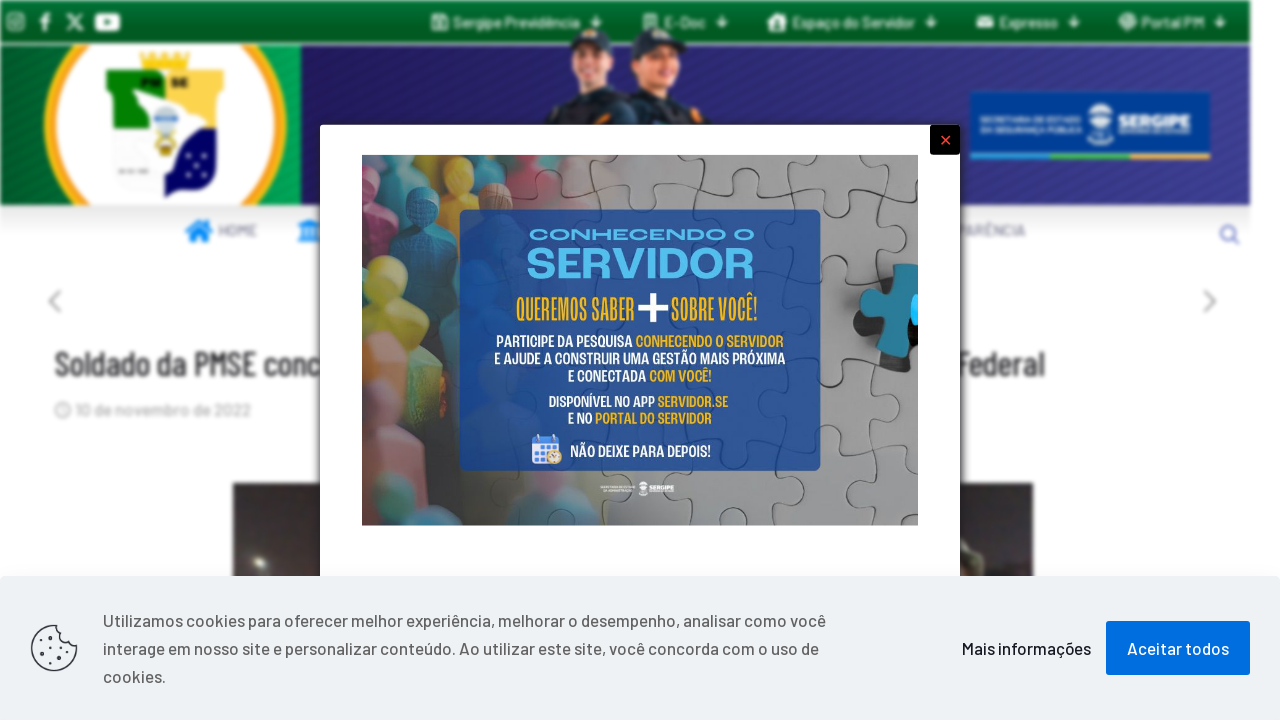

--- FILE ---
content_type: text/html; charset=UTF-8
request_url: https://pm.se.gov.br/soldado-da-pmse-conclui-curso-de-operacoes-especiais-do-bope-do-distrito-federal/
body_size: 29654
content:
<!DOCTYPE html>
<html lang="pt-BR" class="no-js " itemscope itemtype="https://schema.org/Article" >

<head>

<meta charset="UTF-8" />
<title>Soldado da PMSE conclui curso de Operações Especiais do Bope do Distrito Federal &#8211; P.M.S.E.</title>
<meta name='robots' content='max-image-preview:large' />
	<style>img:is([sizes="auto" i], [sizes^="auto," i]) { contain-intrinsic-size: 3000px 1500px }</style>
	<meta name="description" content="Polícia Militar do Estado de Sergipe"/>
<meta property="og:image" content="https://pm.se.gov.br/storage/2022/11/COESP-DF-2.jpg"/>
<meta property="og:url" content="https://pm.se.gov.br/soldado-da-pmse-conclui-curso-de-operacoes-especiais-do-bope-do-distrito-federal/"/>
<meta property="og:type" content="article"/>
<meta property="og:title" content="Soldado da PMSE conclui curso de Operações Especiais do Bope do Distrito Federal"/>
<meta property="og:description" content="Foi provando a todo instante um dos lemas mais conhecidos dos “Caveiras”: “A vontade acima das possibilidades”, que o soldado […]"/>
<link rel="alternate" hreflang="pt-BR" href="https://pm.se.gov.br/soldado-da-pmse-conclui-curso-de-operacoes-especiais-do-bope-do-distrito-federal/"/>
<meta name="format-detection" content="telephone=no">
<meta name="viewport" content="width=device-width, initial-scale=1, maximum-scale=1" />
<link rel="shortcut icon" href="https://pm.se.gov.br/storage/2023/09/favicon_32p.png" type="image/x-icon" />
<link rel="apple-touch-icon" href="https://pm.se.gov.br/storage/2023/09/favicon.png" />
<meta name="theme-color" content="#ffffff" media="(prefers-color-scheme: light)">
<meta name="theme-color" content="#ffffff" media="(prefers-color-scheme: dark)">
<link rel='dns-prefetch' href='//fonts.googleapis.com' />
<link rel="alternate" type="application/rss+xml" title="Feed para P.M.S.E. &raquo;" href="https://pm.se.gov.br/feed/" />
<link rel="alternate" type="application/rss+xml" title="Feed de comentários para P.M.S.E. &raquo;" href="https://pm.se.gov.br/comments/feed/" />
<link rel="alternate" type="application/rss+xml" title="Feed de comentários para P.M.S.E. &raquo; Soldado da PMSE conclui curso de Operações Especiais do Bope do Distrito Federal" href="https://pm.se.gov.br/soldado-da-pmse-conclui-curso-de-operacoes-especiais-do-bope-do-distrito-federal/feed/" />
		<!-- This site uses the Google Analytics by MonsterInsights plugin v9.11.1 - Using Analytics tracking - https://www.monsterinsights.com/ -->
							<script src="//www.googletagmanager.com/gtag/js?id=G-L6D88TCL9K"  data-cfasync="false" data-wpfc-render="false" type="text/javascript" async></script>
			<script data-cfasync="false" data-wpfc-render="false" type="text/javascript">
				var mi_version = '9.11.1';
				var mi_track_user = true;
				var mi_no_track_reason = '';
								var MonsterInsightsDefaultLocations = {"page_location":"https:\/\/pm.se.gov.br\/soldado-da-pmse-conclui-curso-de-operacoes-especiais-do-bope-do-distrito-federal\/"};
								if ( typeof MonsterInsightsPrivacyGuardFilter === 'function' ) {
					var MonsterInsightsLocations = (typeof MonsterInsightsExcludeQuery === 'object') ? MonsterInsightsPrivacyGuardFilter( MonsterInsightsExcludeQuery ) : MonsterInsightsPrivacyGuardFilter( MonsterInsightsDefaultLocations );
				} else {
					var MonsterInsightsLocations = (typeof MonsterInsightsExcludeQuery === 'object') ? MonsterInsightsExcludeQuery : MonsterInsightsDefaultLocations;
				}

								var disableStrs = [
										'ga-disable-G-L6D88TCL9K',
									];

				/* Function to detect opted out users */
				function __gtagTrackerIsOptedOut() {
					for (var index = 0; index < disableStrs.length; index++) {
						if (document.cookie.indexOf(disableStrs[index] + '=true') > -1) {
							return true;
						}
					}

					return false;
				}

				/* Disable tracking if the opt-out cookie exists. */
				if (__gtagTrackerIsOptedOut()) {
					for (var index = 0; index < disableStrs.length; index++) {
						window[disableStrs[index]] = true;
					}
				}

				/* Opt-out function */
				function __gtagTrackerOptout() {
					for (var index = 0; index < disableStrs.length; index++) {
						document.cookie = disableStrs[index] + '=true; expires=Thu, 31 Dec 2099 23:59:59 UTC; path=/';
						window[disableStrs[index]] = true;
					}
				}

				if ('undefined' === typeof gaOptout) {
					function gaOptout() {
						__gtagTrackerOptout();
					}
				}
								window.dataLayer = window.dataLayer || [];

				window.MonsterInsightsDualTracker = {
					helpers: {},
					trackers: {},
				};
				if (mi_track_user) {
					function __gtagDataLayer() {
						dataLayer.push(arguments);
					}

					function __gtagTracker(type, name, parameters) {
						if (!parameters) {
							parameters = {};
						}

						if (parameters.send_to) {
							__gtagDataLayer.apply(null, arguments);
							return;
						}

						if (type === 'event') {
														parameters.send_to = monsterinsights_frontend.v4_id;
							var hookName = name;
							if (typeof parameters['event_category'] !== 'undefined') {
								hookName = parameters['event_category'] + ':' + name;
							}

							if (typeof MonsterInsightsDualTracker.trackers[hookName] !== 'undefined') {
								MonsterInsightsDualTracker.trackers[hookName](parameters);
							} else {
								__gtagDataLayer('event', name, parameters);
							}
							
						} else {
							__gtagDataLayer.apply(null, arguments);
						}
					}

					__gtagTracker('js', new Date());
					__gtagTracker('set', {
						'developer_id.dZGIzZG': true,
											});
					if ( MonsterInsightsLocations.page_location ) {
						__gtagTracker('set', MonsterInsightsLocations);
					}
										__gtagTracker('config', 'G-L6D88TCL9K', {"forceSSL":"true","link_attribution":"true"} );
										window.gtag = __gtagTracker;										(function () {
						/* https://developers.google.com/analytics/devguides/collection/analyticsjs/ */
						/* ga and __gaTracker compatibility shim. */
						var noopfn = function () {
							return null;
						};
						var newtracker = function () {
							return new Tracker();
						};
						var Tracker = function () {
							return null;
						};
						var p = Tracker.prototype;
						p.get = noopfn;
						p.set = noopfn;
						p.send = function () {
							var args = Array.prototype.slice.call(arguments);
							args.unshift('send');
							__gaTracker.apply(null, args);
						};
						var __gaTracker = function () {
							var len = arguments.length;
							if (len === 0) {
								return;
							}
							var f = arguments[len - 1];
							if (typeof f !== 'object' || f === null || typeof f.hitCallback !== 'function') {
								if ('send' === arguments[0]) {
									var hitConverted, hitObject = false, action;
									if ('event' === arguments[1]) {
										if ('undefined' !== typeof arguments[3]) {
											hitObject = {
												'eventAction': arguments[3],
												'eventCategory': arguments[2],
												'eventLabel': arguments[4],
												'value': arguments[5] ? arguments[5] : 1,
											}
										}
									}
									if ('pageview' === arguments[1]) {
										if ('undefined' !== typeof arguments[2]) {
											hitObject = {
												'eventAction': 'page_view',
												'page_path': arguments[2],
											}
										}
									}
									if (typeof arguments[2] === 'object') {
										hitObject = arguments[2];
									}
									if (typeof arguments[5] === 'object') {
										Object.assign(hitObject, arguments[5]);
									}
									if ('undefined' !== typeof arguments[1].hitType) {
										hitObject = arguments[1];
										if ('pageview' === hitObject.hitType) {
											hitObject.eventAction = 'page_view';
										}
									}
									if (hitObject) {
										action = 'timing' === arguments[1].hitType ? 'timing_complete' : hitObject.eventAction;
										hitConverted = mapArgs(hitObject);
										__gtagTracker('event', action, hitConverted);
									}
								}
								return;
							}

							function mapArgs(args) {
								var arg, hit = {};
								var gaMap = {
									'eventCategory': 'event_category',
									'eventAction': 'event_action',
									'eventLabel': 'event_label',
									'eventValue': 'event_value',
									'nonInteraction': 'non_interaction',
									'timingCategory': 'event_category',
									'timingVar': 'name',
									'timingValue': 'value',
									'timingLabel': 'event_label',
									'page': 'page_path',
									'location': 'page_location',
									'title': 'page_title',
									'referrer' : 'page_referrer',
								};
								for (arg in args) {
																		if (!(!args.hasOwnProperty(arg) || !gaMap.hasOwnProperty(arg))) {
										hit[gaMap[arg]] = args[arg];
									} else {
										hit[arg] = args[arg];
									}
								}
								return hit;
							}

							try {
								f.hitCallback();
							} catch (ex) {
							}
						};
						__gaTracker.create = newtracker;
						__gaTracker.getByName = newtracker;
						__gaTracker.getAll = function () {
							return [];
						};
						__gaTracker.remove = noopfn;
						__gaTracker.loaded = true;
						window['__gaTracker'] = __gaTracker;
					})();
									} else {
										console.log("");
					(function () {
						function __gtagTracker() {
							return null;
						}

						window['__gtagTracker'] = __gtagTracker;
						window['gtag'] = __gtagTracker;
					})();
									}
			</script>
							<!-- / Google Analytics by MonsterInsights -->
		<script type="text/javascript">
/* <![CDATA[ */
window._wpemojiSettings = {"baseUrl":"https:\/\/s.w.org\/images\/core\/emoji\/16.0.1\/72x72\/","ext":".png","svgUrl":"https:\/\/s.w.org\/images\/core\/emoji\/16.0.1\/svg\/","svgExt":".svg","source":{"concatemoji":"https:\/\/pm.se.gov.br\/lib\/js\/wp-emoji-release.min.js"}};
/*! This file is auto-generated */
!function(s,n){var o,i,e;function c(e){try{var t={supportTests:e,timestamp:(new Date).valueOf()};sessionStorage.setItem(o,JSON.stringify(t))}catch(e){}}function p(e,t,n){e.clearRect(0,0,e.canvas.width,e.canvas.height),e.fillText(t,0,0);var t=new Uint32Array(e.getImageData(0,0,e.canvas.width,e.canvas.height).data),a=(e.clearRect(0,0,e.canvas.width,e.canvas.height),e.fillText(n,0,0),new Uint32Array(e.getImageData(0,0,e.canvas.width,e.canvas.height).data));return t.every(function(e,t){return e===a[t]})}function u(e,t){e.clearRect(0,0,e.canvas.width,e.canvas.height),e.fillText(t,0,0);for(var n=e.getImageData(16,16,1,1),a=0;a<n.data.length;a++)if(0!==n.data[a])return!1;return!0}function f(e,t,n,a){switch(t){case"flag":return n(e,"\ud83c\udff3\ufe0f\u200d\u26a7\ufe0f","\ud83c\udff3\ufe0f\u200b\u26a7\ufe0f")?!1:!n(e,"\ud83c\udde8\ud83c\uddf6","\ud83c\udde8\u200b\ud83c\uddf6")&&!n(e,"\ud83c\udff4\udb40\udc67\udb40\udc62\udb40\udc65\udb40\udc6e\udb40\udc67\udb40\udc7f","\ud83c\udff4\u200b\udb40\udc67\u200b\udb40\udc62\u200b\udb40\udc65\u200b\udb40\udc6e\u200b\udb40\udc67\u200b\udb40\udc7f");case"emoji":return!a(e,"\ud83e\udedf")}return!1}function g(e,t,n,a){var r="undefined"!=typeof WorkerGlobalScope&&self instanceof WorkerGlobalScope?new OffscreenCanvas(300,150):s.createElement("canvas"),o=r.getContext("2d",{willReadFrequently:!0}),i=(o.textBaseline="top",o.font="600 32px Arial",{});return e.forEach(function(e){i[e]=t(o,e,n,a)}),i}function t(e){var t=s.createElement("script");t.src=e,t.defer=!0,s.head.appendChild(t)}"undefined"!=typeof Promise&&(o="wpEmojiSettingsSupports",i=["flag","emoji"],n.supports={everything:!0,everythingExceptFlag:!0},e=new Promise(function(e){s.addEventListener("DOMContentLoaded",e,{once:!0})}),new Promise(function(t){var n=function(){try{var e=JSON.parse(sessionStorage.getItem(o));if("object"==typeof e&&"number"==typeof e.timestamp&&(new Date).valueOf()<e.timestamp+604800&&"object"==typeof e.supportTests)return e.supportTests}catch(e){}return null}();if(!n){if("undefined"!=typeof Worker&&"undefined"!=typeof OffscreenCanvas&&"undefined"!=typeof URL&&URL.createObjectURL&&"undefined"!=typeof Blob)try{var e="postMessage("+g.toString()+"("+[JSON.stringify(i),f.toString(),p.toString(),u.toString()].join(",")+"));",a=new Blob([e],{type:"text/javascript"}),r=new Worker(URL.createObjectURL(a),{name:"wpTestEmojiSupports"});return void(r.onmessage=function(e){c(n=e.data),r.terminate(),t(n)})}catch(e){}c(n=g(i,f,p,u))}t(n)}).then(function(e){for(var t in e)n.supports[t]=e[t],n.supports.everything=n.supports.everything&&n.supports[t],"flag"!==t&&(n.supports.everythingExceptFlag=n.supports.everythingExceptFlag&&n.supports[t]);n.supports.everythingExceptFlag=n.supports.everythingExceptFlag&&!n.supports.flag,n.DOMReady=!1,n.readyCallback=function(){n.DOMReady=!0}}).then(function(){return e}).then(function(){var e;n.supports.everything||(n.readyCallback(),(e=n.source||{}).concatemoji?t(e.concatemoji):e.wpemoji&&e.twemoji&&(t(e.twemoji),t(e.wpemoji)))}))}((window,document),window._wpemojiSettings);
/* ]]> */
</script>
<link rel='stylesheet' id='sbi_styles-css' href='https://pm.se.gov.br/core/modules/313e568472/css/sbi-styles.min.css' type='text/css' media='all' />
<link data-minify="1" rel='stylesheet' id='layerslider-css' href='https://pm.se.gov.br/core/cache/min/1/wp-content/plugins/LayerSlider/assets/static/layerslider/css/layerslider.css' type='text/css' media='all' />
<style id='wp-emoji-styles-inline-css' type='text/css'>

	img.wp-smiley, img.emoji {
		display: inline !important;
		border: none !important;
		box-shadow: none !important;
		height: 1em !important;
		width: 1em !important;
		margin: 0 0.07em !important;
		vertical-align: -0.1em !important;
		background: none !important;
		padding: 0 !important;
	}
</style>
<link rel='stylesheet' id='wp-block-library-css' href='https://pm.se.gov.br/lib/css/dist/block-library/style.min.css' type='text/css' media='all' />
<style id='classic-theme-styles-inline-css' type='text/css'>
/*! This file is auto-generated */
.wp-block-button__link{color:#fff;background-color:#32373c;border-radius:9999px;box-shadow:none;text-decoration:none;padding:calc(.667em + 2px) calc(1.333em + 2px);font-size:1.125em}.wp-block-file__button{background:#32373c;color:#fff;text-decoration:none}
</style>
<link data-minify="1" rel='stylesheet' id='editorskit-frontend-css' href='https://pm.se.gov.br/core/cache/min/1/wp-content/plugins/block-options/build/style.build.css' type='text/css' media='all' />
<style id='global-styles-inline-css' type='text/css'>
:root{--wp--preset--aspect-ratio--square: 1;--wp--preset--aspect-ratio--4-3: 4/3;--wp--preset--aspect-ratio--3-4: 3/4;--wp--preset--aspect-ratio--3-2: 3/2;--wp--preset--aspect-ratio--2-3: 2/3;--wp--preset--aspect-ratio--16-9: 16/9;--wp--preset--aspect-ratio--9-16: 9/16;--wp--preset--color--black: #000000;--wp--preset--color--cyan-bluish-gray: #abb8c3;--wp--preset--color--white: #ffffff;--wp--preset--color--pale-pink: #f78da7;--wp--preset--color--vivid-red: #cf2e2e;--wp--preset--color--luminous-vivid-orange: #ff6900;--wp--preset--color--luminous-vivid-amber: #fcb900;--wp--preset--color--light-green-cyan: #7bdcb5;--wp--preset--color--vivid-green-cyan: #00d084;--wp--preset--color--pale-cyan-blue: #8ed1fc;--wp--preset--color--vivid-cyan-blue: #0693e3;--wp--preset--color--vivid-purple: #9b51e0;--wp--preset--gradient--vivid-cyan-blue-to-vivid-purple: linear-gradient(135deg,rgba(6,147,227,1) 0%,rgb(155,81,224) 100%);--wp--preset--gradient--light-green-cyan-to-vivid-green-cyan: linear-gradient(135deg,rgb(122,220,180) 0%,rgb(0,208,130) 100%);--wp--preset--gradient--luminous-vivid-amber-to-luminous-vivid-orange: linear-gradient(135deg,rgba(252,185,0,1) 0%,rgba(255,105,0,1) 100%);--wp--preset--gradient--luminous-vivid-orange-to-vivid-red: linear-gradient(135deg,rgba(255,105,0,1) 0%,rgb(207,46,46) 100%);--wp--preset--gradient--very-light-gray-to-cyan-bluish-gray: linear-gradient(135deg,rgb(238,238,238) 0%,rgb(169,184,195) 100%);--wp--preset--gradient--cool-to-warm-spectrum: linear-gradient(135deg,rgb(74,234,220) 0%,rgb(151,120,209) 20%,rgb(207,42,186) 40%,rgb(238,44,130) 60%,rgb(251,105,98) 80%,rgb(254,248,76) 100%);--wp--preset--gradient--blush-light-purple: linear-gradient(135deg,rgb(255,206,236) 0%,rgb(152,150,240) 100%);--wp--preset--gradient--blush-bordeaux: linear-gradient(135deg,rgb(254,205,165) 0%,rgb(254,45,45) 50%,rgb(107,0,62) 100%);--wp--preset--gradient--luminous-dusk: linear-gradient(135deg,rgb(255,203,112) 0%,rgb(199,81,192) 50%,rgb(65,88,208) 100%);--wp--preset--gradient--pale-ocean: linear-gradient(135deg,rgb(255,245,203) 0%,rgb(182,227,212) 50%,rgb(51,167,181) 100%);--wp--preset--gradient--electric-grass: linear-gradient(135deg,rgb(202,248,128) 0%,rgb(113,206,126) 100%);--wp--preset--gradient--midnight: linear-gradient(135deg,rgb(2,3,129) 0%,rgb(40,116,252) 100%);--wp--preset--font-size--small: 13px;--wp--preset--font-size--medium: 20px;--wp--preset--font-size--large: 36px;--wp--preset--font-size--x-large: 42px;--wp--preset--spacing--20: 0.44rem;--wp--preset--spacing--30: 0.67rem;--wp--preset--spacing--40: 1rem;--wp--preset--spacing--50: 1.5rem;--wp--preset--spacing--60: 2.25rem;--wp--preset--spacing--70: 3.38rem;--wp--preset--spacing--80: 5.06rem;--wp--preset--shadow--natural: 6px 6px 9px rgba(0, 0, 0, 0.2);--wp--preset--shadow--deep: 12px 12px 50px rgba(0, 0, 0, 0.4);--wp--preset--shadow--sharp: 6px 6px 0px rgba(0, 0, 0, 0.2);--wp--preset--shadow--outlined: 6px 6px 0px -3px rgba(255, 255, 255, 1), 6px 6px rgba(0, 0, 0, 1);--wp--preset--shadow--crisp: 6px 6px 0px rgba(0, 0, 0, 1);}:where(.is-layout-flex){gap: 0.5em;}:where(.is-layout-grid){gap: 0.5em;}body .is-layout-flex{display: flex;}.is-layout-flex{flex-wrap: wrap;align-items: center;}.is-layout-flex > :is(*, div){margin: 0;}body .is-layout-grid{display: grid;}.is-layout-grid > :is(*, div){margin: 0;}:where(.wp-block-columns.is-layout-flex){gap: 2em;}:where(.wp-block-columns.is-layout-grid){gap: 2em;}:where(.wp-block-post-template.is-layout-flex){gap: 1.25em;}:where(.wp-block-post-template.is-layout-grid){gap: 1.25em;}.has-black-color{color: var(--wp--preset--color--black) !important;}.has-cyan-bluish-gray-color{color: var(--wp--preset--color--cyan-bluish-gray) !important;}.has-white-color{color: var(--wp--preset--color--white) !important;}.has-pale-pink-color{color: var(--wp--preset--color--pale-pink) !important;}.has-vivid-red-color{color: var(--wp--preset--color--vivid-red) !important;}.has-luminous-vivid-orange-color{color: var(--wp--preset--color--luminous-vivid-orange) !important;}.has-luminous-vivid-amber-color{color: var(--wp--preset--color--luminous-vivid-amber) !important;}.has-light-green-cyan-color{color: var(--wp--preset--color--light-green-cyan) !important;}.has-vivid-green-cyan-color{color: var(--wp--preset--color--vivid-green-cyan) !important;}.has-pale-cyan-blue-color{color: var(--wp--preset--color--pale-cyan-blue) !important;}.has-vivid-cyan-blue-color{color: var(--wp--preset--color--vivid-cyan-blue) !important;}.has-vivid-purple-color{color: var(--wp--preset--color--vivid-purple) !important;}.has-black-background-color{background-color: var(--wp--preset--color--black) !important;}.has-cyan-bluish-gray-background-color{background-color: var(--wp--preset--color--cyan-bluish-gray) !important;}.has-white-background-color{background-color: var(--wp--preset--color--white) !important;}.has-pale-pink-background-color{background-color: var(--wp--preset--color--pale-pink) !important;}.has-vivid-red-background-color{background-color: var(--wp--preset--color--vivid-red) !important;}.has-luminous-vivid-orange-background-color{background-color: var(--wp--preset--color--luminous-vivid-orange) !important;}.has-luminous-vivid-amber-background-color{background-color: var(--wp--preset--color--luminous-vivid-amber) !important;}.has-light-green-cyan-background-color{background-color: var(--wp--preset--color--light-green-cyan) !important;}.has-vivid-green-cyan-background-color{background-color: var(--wp--preset--color--vivid-green-cyan) !important;}.has-pale-cyan-blue-background-color{background-color: var(--wp--preset--color--pale-cyan-blue) !important;}.has-vivid-cyan-blue-background-color{background-color: var(--wp--preset--color--vivid-cyan-blue) !important;}.has-vivid-purple-background-color{background-color: var(--wp--preset--color--vivid-purple) !important;}.has-black-border-color{border-color: var(--wp--preset--color--black) !important;}.has-cyan-bluish-gray-border-color{border-color: var(--wp--preset--color--cyan-bluish-gray) !important;}.has-white-border-color{border-color: var(--wp--preset--color--white) !important;}.has-pale-pink-border-color{border-color: var(--wp--preset--color--pale-pink) !important;}.has-vivid-red-border-color{border-color: var(--wp--preset--color--vivid-red) !important;}.has-luminous-vivid-orange-border-color{border-color: var(--wp--preset--color--luminous-vivid-orange) !important;}.has-luminous-vivid-amber-border-color{border-color: var(--wp--preset--color--luminous-vivid-amber) !important;}.has-light-green-cyan-border-color{border-color: var(--wp--preset--color--light-green-cyan) !important;}.has-vivid-green-cyan-border-color{border-color: var(--wp--preset--color--vivid-green-cyan) !important;}.has-pale-cyan-blue-border-color{border-color: var(--wp--preset--color--pale-cyan-blue) !important;}.has-vivid-cyan-blue-border-color{border-color: var(--wp--preset--color--vivid-cyan-blue) !important;}.has-vivid-purple-border-color{border-color: var(--wp--preset--color--vivid-purple) !important;}.has-vivid-cyan-blue-to-vivid-purple-gradient-background{background: var(--wp--preset--gradient--vivid-cyan-blue-to-vivid-purple) !important;}.has-light-green-cyan-to-vivid-green-cyan-gradient-background{background: var(--wp--preset--gradient--light-green-cyan-to-vivid-green-cyan) !important;}.has-luminous-vivid-amber-to-luminous-vivid-orange-gradient-background{background: var(--wp--preset--gradient--luminous-vivid-amber-to-luminous-vivid-orange) !important;}.has-luminous-vivid-orange-to-vivid-red-gradient-background{background: var(--wp--preset--gradient--luminous-vivid-orange-to-vivid-red) !important;}.has-very-light-gray-to-cyan-bluish-gray-gradient-background{background: var(--wp--preset--gradient--very-light-gray-to-cyan-bluish-gray) !important;}.has-cool-to-warm-spectrum-gradient-background{background: var(--wp--preset--gradient--cool-to-warm-spectrum) !important;}.has-blush-light-purple-gradient-background{background: var(--wp--preset--gradient--blush-light-purple) !important;}.has-blush-bordeaux-gradient-background{background: var(--wp--preset--gradient--blush-bordeaux) !important;}.has-luminous-dusk-gradient-background{background: var(--wp--preset--gradient--luminous-dusk) !important;}.has-pale-ocean-gradient-background{background: var(--wp--preset--gradient--pale-ocean) !important;}.has-electric-grass-gradient-background{background: var(--wp--preset--gradient--electric-grass) !important;}.has-midnight-gradient-background{background: var(--wp--preset--gradient--midnight) !important;}.has-small-font-size{font-size: var(--wp--preset--font-size--small) !important;}.has-medium-font-size{font-size: var(--wp--preset--font-size--medium) !important;}.has-large-font-size{font-size: var(--wp--preset--font-size--large) !important;}.has-x-large-font-size{font-size: var(--wp--preset--font-size--x-large) !important;}
:where(.wp-block-post-template.is-layout-flex){gap: 1.25em;}:where(.wp-block-post-template.is-layout-grid){gap: 1.25em;}
:where(.wp-block-columns.is-layout-flex){gap: 2em;}:where(.wp-block-columns.is-layout-grid){gap: 2em;}
:root :where(.wp-block-pullquote){font-size: 1.5em;line-height: 1.6;}
</style>
<link rel='stylesheet' id='ctf_styles-css' href='https://pm.se.gov.br/core/modules/f38ca458b6/css/ctf-styles.min.css' type='text/css' media='all' />
<link rel='stylesheet' id='ivory-search-styles-css' href='https://pm.se.gov.br/core/modules/bd4bcf2e46/public/css/ivory-search.min.css' type='text/css' media='all' />
<link data-minify="1" rel='stylesheet' id='mfn-be-css' href='https://pm.se.gov.br/core/cache/min/1/wp-content/themes/betheme/css/be.min.css' type='text/css' media='all' />
<link rel='stylesheet' id='mfn-animations-css' href='https://pm.se.gov.br/core/views/betheme/assets/animations/animations.min.css' type='text/css' media='all' />
<link data-minify="1" rel='stylesheet' id='mfn-font-awesome-css' href='https://pm.se.gov.br/core/cache/min/1/wp-content/themes/betheme/fonts/fontawesome/fontawesome.min.css' type='text/css' media='all' />
<link rel='stylesheet' id='mfn-jplayer-css' href='https://pm.se.gov.br/core/views/betheme/assets/jplayer/css/jplayer.blue.monday.min.css' type='text/css' media='all' />
<link rel='stylesheet' id='mfn-responsive-css' href='https://pm.se.gov.br/core/views/betheme/css/responsive.min.css' type='text/css' media='all' />
<link rel='stylesheet' id='mfn-fonts-css' href='https://fonts.googleapis.com/css?family=Barlow%3A1%2C300%2C400%2C400italic%2C500%2C600%2C700%2C700italic%7CBarlow+Condensed%3A1%2C300%2C400%2C400italic%2C500%2C600%2C700%2C700italic&#038;display=swap' type='text/css' media='all' />
<link data-minify="1" rel='stylesheet' id='taxopress-frontend-css-css' href='https://pm.se.gov.br/core/cache/min/1/wp-content/plugins/simple-tags/assets/frontend/css/frontend.css' type='text/css' media='all' />
<link data-minify="1" rel='stylesheet' id='slb_core-css' href='https://pm.se.gov.br/core/cache/min/1/wp-content/plugins/simple-lightbox/client/css/app.css' type='text/css' media='all' />
<link data-minify="1" rel='stylesheet' id='mfn-static-css' href='https://pm.se.gov.br/core/cache/min/1/wp-content/uploads/betheme/css/static.css' type='text/css' media='all' />
<style id='mfn-dynamic-inline-css' type='text/css'>
#Top_bar,#Header_creative{background-image:url(http://187.17.2.80/pm-novo/wp-content/uploads/2024/01/header-03-2-scaled.jpg#118004);background-repeat:no-repeat;background-position:left top}
form input.display-none{display:none!important}body{--mfn-featured-image: url(https://pm.se.gov.br/storage/2022/11/COESP-DF-2.jpg);}
/* Local Header Style 123615 */
.mcb-section .mcb-wrap .mcb-item-aiwt49kh .title{background-position:center center;text-align:center;}.mcb-section .mcb-wrap .mcb-item-l79ukr6a8{text-align:center;}.mcb-section .mcb-wrap-iikz7je2w{flex-grow:unset;}.mcb-section .mcb-wrap-iikz7je2w .mcb-wrap-inner-iikz7je2w{align-items:center;align-items:center;align-items:center;align-items:center;}.mcb-section-fu7pjhnq .mcb-section-inner-fu7pjhnq{align-items:center;align-items:center;align-items:center;align-items:center;justify-content:center;align-content:center;}.mcb-section-fu7pjhnq .close-closeable-section .icon{color:#001346;}.mcb-section-fu7pjhnq{background-color:#FFC107;}.mcb-section .mcb-wrap .mcb-item-md75galva .mfn-live-search-box .mfn-live-search-heading{opacity:0.6;}.mcb-section .mcb-wrap .mcb-item-md75galva .mfn-icon-box .icon-wrapper .header-cart-count,.mcb-section .mcb-wrap .mcb-item-md75galva .mfn-icon-box .icon-wrapper .header-wishlist-count{top:-9px;right:-11px;}.mcb-section .mcb-wrap .mcb-item-md75galva .icon-wrapper{--mfn-header-icon-color:#FFFFFF;}.mcb-section .mcb-wrap .mcb-item-md75galva .mfn-icon-box .icon-wrapper{--mfn-header-menu-icon-size:20px;}.mcb-section .mcb-wrap .mcb-item-puq304u9l .mfn-live-search-box .mfn-live-search-heading{opacity:0.6;}.mcb-section .mcb-wrap .mcb-item-puq304u9l .mfn-icon-box .icon-wrapper .header-cart-count,.mcb-section .mcb-wrap .mcb-item-puq304u9l .mfn-icon-box .icon-wrapper .header-wishlist-count{top:-9px;right:-11px;}.mcb-section .mcb-wrap .mcb-item-puq304u9l .icon-wrapper{--mfn-header-icon-color:#FFFFFF;}.mcb-section .mcb-wrap .mcb-item-puq304u9l .mfn-icon-box .icon-wrapper{--mfn-header-menu-icon-size:20px;}.mcb-section .mcb-wrap .mcb-item-2rsob5s3s .mfn-live-search-box .mfn-live-search-heading{opacity:0.6;}.mcb-section .mcb-wrap .mcb-item-2rsob5s3s .mfn-icon-box .icon-wrapper .header-cart-count,.mcb-section .mcb-wrap .mcb-item-2rsob5s3s .mfn-icon-box .icon-wrapper .header-wishlist-count{top:-9px;right:-11px;}.mcb-section .mcb-wrap .mcb-item-2rsob5s3s .mfn-icon-box .icon-wrapper{--mfn-header-menu-icon-size:20px;}.mcb-section .mcb-wrap .mcb-item-2rsob5s3s .icon-wrapper{--mfn-header-icon-color:#FFFFFF;}.mcb-section .mcb-wrap .mcb-item-xcw1u9uhh .mfn-live-search-box .mfn-live-search-heading{opacity:0.6;}.mcb-section .mcb-wrap .mcb-item-xcw1u9uhh .mfn-icon-box .icon-wrapper .header-cart-count,.mcb-section .mcb-wrap .mcb-item-xcw1u9uhh .mfn-icon-box .icon-wrapper .header-wishlist-count{top:-9px;right:-11px;}.mcb-section .mcb-wrap .mcb-item-xcw1u9uhh .icon-wrapper{--mfn-header-icon-color:#FFFFFF;}.mcb-section .mcb-wrap-rmridl61ki{flex-grow:1;max-width-grow:1;}.mcb-section .mcb-wrap-rmridl61ki .mcb-wrap-inner-rmridl61ki{align-items:center;height:20px;}.mcb-section .mcb-wrap .mcb-item-tbpx3vyg .mfn-header-menu{justify-content:flex-end;}.mcb-section .mcb-wrap .mcb-item-tbpx3vyg .mfn-header-menu > li.mfn-menu-li > a.mfn-menu-link{color:#FFFFFF;line-height:10px;}.mcb-section .mcb-wrap .mcb-item-tbpx3vyg .mfn-header-menu > li.mfn-menu-li{--mfn-header-menu-gap:0px;flex-grow:unset;max-width-grow:unset;--mfn-header-menu-icon-size:18px;}.mcb-section .mcb-wrap .mcb-item-tbpx3vyg .mfn-header-menu .mfn-menu-item-icon > i{color:#FFFFFF;}.mcb-section .mcb-wrap-b188uwe5c{flex-grow:1;max-width-grow:1;}.mcb-section .mcb-wrap-b188uwe5c .mcb-wrap-inner-b188uwe5c{align-items:center;justify-content:flex-end;}.mcb-section-ggz8ik3o8 .mcb-section-inner-ggz8ik3o8{align-items:center;}.mcb-section-ggz8ik3o8{background-repeat:no-repeat;background-size:cover;background-image:linear-gradient(0deg, #015A22 35%, #007539 100%);border-style:solid;border-color:#FFFFFF;border-width:0 0 2px 0;height:45px;}.mcb-section .mcb-wrap .mcb-item-zckb3jn77e .title{background-position:center center;}.mcb-section .mcb-wrap .mcb-item-yvnvuhzwp .mfn-live-search-box .mfn-live-search-heading{opacity:0.6;}.mcb-section .mcb-wrap .mcb-item-yvnvuhzwp .mfn-icon-box .icon-wrapper .header-cart-count,.mcb-section .mcb-wrap .mcb-item-yvnvuhzwp .mfn-icon-box .icon-wrapper .header-wishlist-count{top:-9px;right:-11px;}.mcb-section .mcb-wrap-ris0a55moo{flex-grow:1;}.mcb-section .mcb-wrap-ris0a55moo .mcb-wrap-inner-ris0a55moo{align-items:center;align-items:center;align-items:center;align-items:center;}.mcb-section-eqsmw1050h .mcb-section-inner-eqsmw1050h{align-items:center;align-items:center;align-items:center;align-items:center;}.mcb-section-eqsmw1050h{background-color:#F2CD51;}.mcb-section-eqsmw1050h .close-closeable-section .icon{color:#001346;}.mcb-section .mcb-wrap .mcb-item-d5zsa1hyh{flex:0 0 250px;max-width:250px;animation-delay:300ms;}.mcb-section .mcb-wrap .mcb-item-d5zsa1hyh .image_frame{border-radius:0 0 0 0;border-style:none;border-color:#EB0000;border-width:5px 5px 5px 5px;width:80%;}.mcb-section .mcb-wrap .mcb-item-d5zsa1hyh .mcb-column-inner-d5zsa1hyh{text-align:center;transition:0.5s;}.mcb-section .mcb-wrap .mcb-item-d5zsa1hyh .mcb-column-inner-d5zsa1hyh:hover{transform-scaleX:1.05;transform-scaleY:1.05;transform-translateX:-1;transform:matrix(1.05,0,0,1.05,-1,0) rotate(0deg);}.mcb-section .mcb-wrap .mcb-item-d5zsa1hyh .image_frame.mfn-coverimg .image_wrapper img{height:150px;}.mcb-section .mcb-wrap-6wdjem1mn{flex-grow:1;max-width-grow:1;flex:0 0 260px;max-width:260px;}.mcb-section .mcb-wrap-6wdjem1mn .mcb-wrap-inner-6wdjem1mn{align-items:center;background-image:url(https://pm.se.gov.br/storage/2024/02/fundo-dourado-brasao-1.png#125445);background-size:cover;background-position:center;background-repeat:no-repeat;height:160px;justify-content:center;flex-wrap:nowrap;}.mcb-section .mcb-wrap .mcb-item-kqdnwdn4j .image_frame{width:540px;}.mcb-section .mcb-wrap .mcb-item-kqdnwdn4j .mcb-column-inner-kqdnwdn4j{background-image:radial-gradient(at bottom center, #FFFFFF 2%, rgba(255,255,255,0) 30%);text-align:center;border-style:solid;border-color:#FFFFFF;border-width:0 0 2px 0;transition:.5s;}.mcb-section .mcb-wrap .mcb-item-kqdnwdn4j{animation-delay:400ms;}.mcb-section .mcb-wrap .mcb-item-kqdnwdn4j .mcb-column-inner-kqdnwdn4j:hover{transform-scaleX:1.03;transform-scaleY:1.03;transform:matrix(1.03,0,0,1.03,0,0) rotate(0deg);}.mcb-section .mcb-wrap-pkvzhl609{flex-grow:1;max-width-grow:1;align-self:flex-end;}.mcb-section .mcb-wrap-pkvzhl609 .mcb-wrap-inner-pkvzhl609{align-items:center;align-content:flex-end;justify-content:center;}.mcb-section .mcb-wrap .mcb-item-03i7bp618{flex:0 0 250px;max-width:250px;}.mcb-section .mcb-wrap .mcb-item-03i7bp618 .mcb-column-inner-03i7bp618{background-color:#FFFFFF;box-shadow: 0 0 0 0 #FFFFFF;border-radius:0 0 0 0;border-style:solid;border-width:0 0 0 0;transition:0.5s;}.mcb-section .mcb-wrap .mcb-item-03i7bp618 .mcb-column-inner-03i7bp618:hover{transform-scaleX:1.03;transform-scaleY:1.03;transform:matrix(1.03,0,0,1.03,0,0) rotate(0deg);}.mcb-section .mcb-wrap-62no0ek5n{flex-grow:1;max-width-grow:1;flex:0 0 250px;max-width:250px;align-self:center;}.mcb-section .mcb-wrap-62no0ek5n .mcb-wrap-inner-62no0ek5n{align-items:center;justify-content:flex-end;}.mcb-section-4zpbnw26s .mcb-section-inner-4zpbnw26s{align-items:center;}.mcb-section-4zpbnw26s{background-image:url(https://pm.se.gov.br/storage/2024/02/fundo-header-04-scaled.jpg#123663);background-size:cover;height:160px;}.mcb-section .mcb-wrap .mcb-item-jomzx98x9 .mfn-header-menu{justify-content:center;}.mcb-section .mcb-wrap .mcb-item-jomzx98x9 .mfn-header-menu > li.mfn-menu-li{--mfn-header-menu-animation-height:3px;flex-grow:unset;max-width-grow:unset;}.mcb-section .mcb-wrap .mcb-item-fw68gkumn .mfn-live-search-box .mfn-live-search-heading{opacity:0.6;}.mcb-section .mcb-wrap .mcb-item-fw68gkumn .mfn-icon-box .icon-wrapper .header-cart-count,.mcb-section .mcb-wrap .mcb-item-fw68gkumn .mfn-icon-box .icon-wrapper .header-wishlist-count{top:-9px;right:-11px;}.mcb-section .mcb-wrap .mcb-item-fw68gkumn .mcb-column-inner-fw68gkumn{padding-top:10px;}.mcb-section .mcb-wrap .mcb-item-fw68gkumn .mfn-icon-box .icon-wrapper{--mfn-header-menu-icon-size:30px;}.mcb-section .mcb-wrap .mcb-item-fw68gkumn .icon-wrapper{border-style:none;--mfn-header-icon-color:#3F51B5;}.mcb-section .mcb-wrap-klm6sap2{flex-grow:unset;max-width-grow:unset;}.mcb-section-58jpee1m7 .mcb-section-inner-58jpee1m7{align-items:flex-start;justify-content:center;}.mcb-section-58jpee1m7{background-image:linear-gradient(0deg, #FFFFFF 42%, #E7E7E7 100%);height:50px;}.mcb-section .mcb-wrap .mcb-item-202c996c .mfn-header-tmpl-menu-sidebar .mfn-header-tmpl-menu-sidebar-wrapper{align-items:center;}.mcb-section .mcb-wrap .mcb-item-202c996c .mfn-header-tmpl-menu-sidebar .mfn-close-icon{font-size:20px;}.mcb-section .mcb-wrap-i4yau5g1{flex-grow:1;max-width-grow:1;}.mcb-section .mcb-wrap-i4yau5g1 .mcb-wrap-inner-i4yau5g1{align-items:center;}.mcb-section .mcb-wrap .mcb-item-4qiaxw1y .logo-wrapper{align-items:center;}.mcb-section .mcb-wrap .mcb-item-4qiaxw1y{flex:0 0 250px;max-width:250px;}.mcb-section .mcb-wrap-aqbn3n7tq{flex-grow:1;max-width-grow:1;}.mcb-section .mcb-wrap-aqbn3n7tq .mcb-wrap-inner-aqbn3n7tq{align-items:center;}.mcb-section .mcb-wrap .mcb-item-kjr5k141m .mfn-header-tmpl-menu-sidebar .mfn-header-tmpl-menu-sidebar-wrapper{align-items:center;}.mcb-section .mcb-wrap .mcb-item-kjr5k141m .mfn-header-tmpl-menu-sidebar .mfn-close-icon{font-size:20px;}.mcb-section .mcb-wrap-li8bi4p6u{flex-grow:1;max-width-grow:1;}.mcb-section .mcb-wrap-li8bi4p6u .mcb-wrap-inner-li8bi4p6u{align-items:center;}.mcb-section-za61q2nmh .mcb-section-inner-za61q2nmh{align-items:center;}.mcb-section .mcb-wrap .mcb-item-3x6i7tza .image_frame{width:100px;}.mcb-section .mcb-wrap .mcb-item-zij8q9nzfk .mfn-header-menu{justify-content:flex-end;}.mcb-section .mcb-wrap .mcb-item-zij8q9nzfk .mfn-header-menu > li.mfn-menu-li{--mfn-header-menu-animation-height:3px;}.mcb-section .mcb-wrap .mcb-item-zij8q9nzfk .mcb-column-inner-zij8q9nzfk{height:30px;}.mcb-section .mcb-wrap .mcb-item-405pc65vl .mfn-live-search-box .mfn-live-search-heading{opacity:0.6;}.mcb-section .mcb-wrap .mcb-item-405pc65vl .mfn-icon-box .icon-wrapper .header-cart-count,.mcb-section .mcb-wrap .mcb-item-405pc65vl .mfn-icon-box .icon-wrapper .header-wishlist-count{top:-9px;right:-11px;}.mcb-section .mcb-wrap-hdzu66qrt{flex-grow:1;max-width-grow:1;}.mcb-section .mcb-wrap-hdzu66qrt .mcb-wrap-inner-hdzu66qrt{align-items:center;}.mcb-section-987858o9o .mcb-section-inner-987858o9o{align-items:center;}.mcb-section-987858o9o{background-image:linear-gradient(0deg, rgba(255,255,255,0.82) 16%, rgba(231,231,231,0.82) 100%);height:50px;}@media(max-width: 1440px){.mcb-section .mcb-wrap-iikz7je2w{flex-grow:1;}.mcb-section-fu7pjhnq .mcb-section-inner-fu7pjhnq{justify-content:center;}.mcb-section .mcb-wrap-rmridl61ki{flex-grow:1;max-width-grow:1;}.mcb-section .mcb-wrap-rmridl61ki .mcb-wrap-inner-rmridl61ki{align-items:center;}.mcb-section .mcb-wrap .mcb-item-tbpx3vyg .mfn-header-menu{justify-content:flex-end;}.mcb-section .mcb-wrap .mcb-item-tbpx3vyg .mfn-header-menu > li.mfn-menu-li{flex-grow:unset;max-width-grow:unset;}.mcb-section .mcb-wrap-b188uwe5c{flex-grow:1;max-width-grow:1;align-self:center;}.mcb-section .mcb-wrap-b188uwe5c .mcb-wrap-inner-b188uwe5c{align-items:center;align-content:center;justify-content:flex-end;}.mcb-section-ggz8ik3o8 .mcb-section-inner-ggz8ik3o8{align-items:center;}.mcb-section .mcb-wrap-ris0a55moo{flex-grow:1;}.mcb-section .mcb-wrap-6wdjem1mn{flex-grow:1;max-width-grow:1;}.mcb-section .mcb-wrap-6wdjem1mn .mcb-wrap-inner-6wdjem1mn{align-items:center;}.mcb-section .mcb-wrap-pkvzhl609{flex-grow:1;max-width-grow:1;}.mcb-section .mcb-wrap-pkvzhl609 .mcb-wrap-inner-pkvzhl609{align-items:center;}.mcb-section .mcb-wrap-62no0ek5n{flex-grow:1;max-width-grow:1;}.mcb-section .mcb-wrap-62no0ek5n .mcb-wrap-inner-62no0ek5n{align-items:center;}.mcb-section-4zpbnw26s .mcb-section-inner-4zpbnw26s{align-items:center;}.mcb-section .mcb-wrap .mcb-item-jomzx98x9 .mfn-header-menu{justify-content:center;}.mcb-section .mcb-wrap-klm6sap2{flex-grow:1;max-width-grow:1;}.mcb-section .mcb-wrap-klm6sap2 .mcb-wrap-inner-klm6sap2{align-items:center;}.mcb-section-58jpee1m7 .mcb-section-inner-58jpee1m7{align-items:center;}.mcb-section .mcb-wrap-i4yau5g1{flex-grow:1;max-width-grow:1;}.mcb-section .mcb-wrap-i4yau5g1 .mcb-wrap-inner-i4yau5g1{align-items:center;}.mcb-section .mcb-wrap .mcb-item-4qiaxw1y .logo-wrapper{align-items:center;}.mcb-section .mcb-wrap-aqbn3n7tq{flex-grow:1;max-width-grow:1;}.mcb-section .mcb-wrap-aqbn3n7tq .mcb-wrap-inner-aqbn3n7tq{align-items:center;}.mcb-section .mcb-wrap-li8bi4p6u{flex-grow:1;max-width-grow:1;}.mcb-section .mcb-wrap-li8bi4p6u .mcb-wrap-inner-li8bi4p6u{align-items:center;}.mcb-section-za61q2nmh .mcb-section-inner-za61q2nmh{align-items:center;}.mcb-section .mcb-wrap .mcb-item-zij8q9nzfk .mfn-header-menu{justify-content:center;}.mcb-section .mcb-wrap-hdzu66qrt{flex-grow:1;max-width-grow:1;}.mcb-section .mcb-wrap-hdzu66qrt .mcb-wrap-inner-hdzu66qrt{align-items:center;}.mcb-section-987858o9o .mcb-section-inner-987858o9o{align-items:center;}}@media(max-width: 959px){.mcb-section .mcb-wrap-iikz7je2w{flex-grow:1;}.mcb-section .mcb-wrap-rmridl61ki{flex-grow:1;max-width-grow:1;}.mcb-section .mcb-wrap-rmridl61ki .mcb-wrap-inner-rmridl61ki{align-items:center;}.mcb-section .mcb-wrap .mcb-item-tbpx3vyg .mfn-header-menu > li.mfn-menu-li{max-width-grow:unset;flex-grow:unset;}.mcb-section .mcb-wrap .mcb-item-tbpx3vyg .mfn-header-menu{justify-content:flex-end;}.mcb-section .mcb-wrap-b188uwe5c{flex-grow:1;max-width-grow:1;}.mcb-section .mcb-wrap-b188uwe5c .mcb-wrap-inner-b188uwe5c{align-items:center;}.mcb-section-ggz8ik3o8 .mcb-section-inner-ggz8ik3o8{align-items:center;justify-content:center;align-content:center;}.mcb-section-ggz8ik3o8{height:45px;}.mcb-section .mcb-wrap-ris0a55moo{flex-grow:1;}.mcb-section .mcb-wrap-6wdjem1mn{flex-grow:1;max-width-grow:1;}.mcb-section .mcb-wrap-6wdjem1mn .mcb-wrap-inner-6wdjem1mn{align-items:center;}.mcb-section .mcb-wrap-pkvzhl609{flex-grow:1;max-width-grow:1;}.mcb-section .mcb-wrap-pkvzhl609 .mcb-wrap-inner-pkvzhl609{align-items:center;}.mcb-section .mcb-wrap-62no0ek5n{flex-grow:1;max-width-grow:1;}.mcb-section .mcb-wrap-62no0ek5n .mcb-wrap-inner-62no0ek5n{align-items:center;}.mcb-section-4zpbnw26s .mcb-section-inner-4zpbnw26s{align-items:center;}.mcb-section .mcb-wrap .mcb-item-jomzx98x9 .mfn-header-menu{justify-content:center;}.mcb-section .mcb-wrap .mcb-item-jomzx98x9 .mfn-header-menu > li.mfn-menu-li{flex-grow:unset;max-width-grow:unset;}.mcb-section .mcb-wrap-klm6sap2{flex-grow:1;max-width-grow:1;}.mcb-section .mcb-wrap-klm6sap2 .mcb-wrap-inner-klm6sap2{align-items:center;}.mcb-section-58jpee1m7 .mcb-section-inner-58jpee1m7{align-items:center;}.mcb-section .mcb-wrap-i4yau5g1{flex-grow:1;max-width-grow:1;}.mcb-section .mcb-wrap-i4yau5g1 .mcb-wrap-inner-i4yau5g1{align-items:center;}.mcb-section .mcb-wrap .mcb-item-4qiaxw1y .logo-wrapper{align-items:center;}.mcb-section .mcb-wrap-aqbn3n7tq{flex-grow:1;max-width-grow:1;}.mcb-section .mcb-wrap-aqbn3n7tq .mcb-wrap-inner-aqbn3n7tq{align-items:center;}.mcb-section .mcb-wrap-li8bi4p6u{flex-grow:1;max-width-grow:1;}.mcb-section .mcb-wrap-li8bi4p6u .mcb-wrap-inner-li8bi4p6u{align-items:center;}.mcb-section-za61q2nmh .mcb-section-inner-za61q2nmh{align-items:center;}.mcb-section .mcb-wrap .mcb-item-zij8q9nzfk .mfn-header-menu{justify-content:center;}.mcb-section .mcb-wrap-hdzu66qrt{flex-grow:1;max-width-grow:1;}.mcb-section .mcb-wrap-hdzu66qrt .mcb-wrap-inner-hdzu66qrt{align-items:center;}.mcb-section-987858o9o .mcb-section-inner-987858o9o{align-items:center;}}@media(max-width: 767px){.mcb-section .mcb-wrap-iikz7je2w{flex-grow:1;}.mcb-section .mcb-wrap-rmridl61ki{flex-grow:1;max-width-grow:1;}.mcb-section .mcb-wrap-rmridl61ki .mcb-wrap-inner-rmridl61ki{align-items:center;}.mcb-section .mcb-wrap .mcb-item-tbpx3vyg .mfn-header-menu{justify-content:flex-start;}.mcb-section .mcb-wrap .mcb-item-tbpx3vyg .mfn-header-menu > li.mfn-menu-li{--mfn-header-menu-gap:0px;flex-grow:unset;max-width-grow:unset;}.mcb-section .mcb-wrap-b188uwe5c{flex-grow:1;max-width-grow:1;}.mcb-section .mcb-wrap-b188uwe5c .mcb-wrap-inner-b188uwe5c{align-items:center;}.mcb-section-ggz8ik3o8 .mcb-section-inner-ggz8ik3o8{align-items:center;}.mcb-section .mcb-wrap-ris0a55moo{flex-grow:1;}.mcb-section .mcb-wrap-6wdjem1mn{flex-grow:1;max-width-grow:1;}.mcb-section .mcb-wrap-6wdjem1mn .mcb-wrap-inner-6wdjem1mn{align-items:center;}.mcb-section .mcb-wrap-pkvzhl609{flex-grow:1;max-width-grow:1;}.mcb-section .mcb-wrap-pkvzhl609 .mcb-wrap-inner-pkvzhl609{align-items:center;}.mcb-section .mcb-wrap-62no0ek5n{flex-grow:1;max-width-grow:1;}.mcb-section .mcb-wrap-62no0ek5n .mcb-wrap-inner-62no0ek5n{align-items:center;}.mcb-section-4zpbnw26s .mcb-section-inner-4zpbnw26s{align-items:center;}.mcb-section .mcb-wrap .mcb-item-jomzx98x9 .mfn-header-menu{justify-content:center;}.mcb-section .mcb-wrap .mcb-item-jomzx98x9 .mfn-header-menu > li.mfn-menu-li{flex-grow:unset;max-width-grow:unset;}.mcb-section .mcb-wrap-klm6sap2{flex-grow:1;max-width-grow:1;}.mcb-section .mcb-wrap-klm6sap2 .mcb-wrap-inner-klm6sap2{align-items:center;}.mcb-section-58jpee1m7 .mcb-section-inner-58jpee1m7{align-items:center;}.mcb-section .mcb-wrap-i4yau5g1{flex-grow:1;max-width-grow:1;}.mcb-section .mcb-wrap-i4yau5g1 .mcb-wrap-inner-i4yau5g1{align-items:center;justify-content:flex-start;}.mcb-section .mcb-wrap .mcb-item-4qiaxw1y .logo-wrapper{align-items:center;}.mcb-section .mcb-wrap .mcb-item-4qiaxw1y .mcb-column-inner-4qiaxw1y{height:50px;}.mcb-section .mcb-wrap .mcb-item-4qiaxw1y{flex:0 0 50px;max-width:50px;}.mcb-section .mcb-wrap-aqbn3n7tq{flex-grow:1;max-width-grow:1;align-self:center;}.mcb-section .mcb-wrap-aqbn3n7tq .mcb-wrap-inner-aqbn3n7tq{align-items:center;height:50px;justify-content:center;}.mcb-section .mcb-wrap-li8bi4p6u{flex-grow:1;max-width-grow:1;}.mcb-section .mcb-wrap-li8bi4p6u .mcb-wrap-inner-li8bi4p6u{align-items:center;justify-content:flex-end;}.mcb-section-za61q2nmh .mcb-section-inner-za61q2nmh{align-items:center;}.mcb-section .mcb-wrap .mcb-item-zij8q9nzfk .mfn-header-menu{justify-content:center;}.mcb-section .mcb-wrap-hdzu66qrt{flex-grow:1;max-width-grow:1;}.mcb-section .mcb-wrap-hdzu66qrt .mcb-wrap-inner-hdzu66qrt{align-items:center;}.mcb-section-987858o9o .mcb-section-inner-987858o9o{align-items:center;}}
</style>
<link data-minify="1" rel='stylesheet' id='style-css' href='https://pm.se.gov.br/core/cache/min/1/wp-content/themes/betheme-child/style.css' type='text/css' media='all' />
<style id='mfn-custom-inline-css' type='text/css'>
.post-excerpt {
    display: none;
}

.grid .post-footer {
    display: none;
}
</style>
<script type="text/javascript" src="https://pm.se.gov.br/lib/js/jquery/jquery.min.js" id="jquery-core-js"></script>
<script type="text/javascript" src="https://pm.se.gov.br/lib/js/jquery/jquery-migrate.min.js" id="jquery-migrate-js"></script>
<script type="text/javascript" id="layerslider-utils-js-extra">
/* <![CDATA[ */
var LS_Meta = {"v":"7.2.0","fixGSAP":"1"};
/* ]]> */
</script>
<script data-minify="1" type="text/javascript" src="https://pm.se.gov.br/core/cache/min/1/wp-content/plugins/LayerSlider/assets/static/layerslider/js/layerslider.utils.js" id="layerslider-utils-js"></script>
<script data-minify="1" type="text/javascript" src="https://pm.se.gov.br/core/cache/min/1/wp-content/plugins/LayerSlider/assets/static/layerslider/js/layerslider.kreaturamedia.jquery.js" id="layerslider-js"></script>
<script data-minify="1" type="text/javascript" src="https://pm.se.gov.br/core/cache/min/1/wp-content/plugins/LayerSlider/assets/static/layerslider/js/layerslider.transitions.js" id="layerslider-transitions-js"></script>
<script type="text/javascript" src="https://pm.se.gov.br/core/modules/974388b53b/assets/js/frontend-gtag.min.js" id="monsterinsights-frontend-script-js" async="async" data-wp-strategy="async"></script>
<script data-cfasync="false" data-wpfc-render="false" type="text/javascript" id='monsterinsights-frontend-script-js-extra'>/* <![CDATA[ */
var monsterinsights_frontend = {"js_events_tracking":"true","download_extensions":"doc,pdf,ppt,zip,xls,docx,pptx,xlsx","inbound_paths":"[]","home_url":"https:\/\/pm.se.gov.br","hash_tracking":"false","v4_id":"G-L6D88TCL9K"};/* ]]> */
</script>
<script data-minify="1" type="text/javascript" src="https://pm.se.gov.br/core/cache/min/1/wp-content/plugins/simple-tags/assets/frontend/js/frontend.js" id="taxopress-frontend-js-js"></script>

<!-- LayerSlider updates and docs at: https://layerslider.com -->
<link rel="canonical" href="https://pm.se.gov.br/soldado-da-pmse-conclui-curso-de-operacoes-especiais-do-bope-do-distrito-federal/" />
<link rel='shortlink' href='https://pm.se.gov.br/?p=102596' />
<link rel="alternate" title="oEmbed (JSON)" type="application/json+oembed" href="https://pm.se.gov.br/wp-json/oembed/1.0/embed?url=https%3A%2F%2Fpm.se.gov.br%2Fsoldado-da-pmse-conclui-curso-de-operacoes-especiais-do-bope-do-distrito-federal%2F" />
<link rel="alternate" title="oEmbed (XML)" type="text/xml+oembed" href="https://pm.se.gov.br/wp-json/oembed/1.0/embed?url=https%3A%2F%2Fpm.se.gov.br%2Fsoldado-da-pmse-conclui-curso-de-operacoes-especiais-do-bope-do-distrito-federal%2F&#038;format=xml" />
<style type="text/css">a.st_tag, a.internal_tag, .st_tag, .internal_tag { text-decoration: underline !important; }</style>

<!-- Jetpack Open Graph Tags -->
<meta property="og:type" content="article" />
<meta property="og:title" content="Soldado da PMSE conclui curso de Operações Especiais do Bope do Distrito Federal" />
<meta property="og:url" content="https://pm.se.gov.br/soldado-da-pmse-conclui-curso-de-operacoes-especiais-do-bope-do-distrito-federal/" />
<meta property="og:description" content="Foi provando a todo instante um dos lemas mais conhecidos dos “Caveiras”: “A vontade acima das possibilidades”, que o soldado da Polícia Militar de Sergipe, Diego da Silva Santos, conseguiu se form…" />
<meta property="article:published_time" content="2022-11-10T23:40:43+00:00" />
<meta property="article:modified_time" content="2024-02-01T13:15:38+00:00" />
<meta property="og:site_name" content="P.M.S.E." />
<meta property="og:image" content="https://pm.se.gov.br/storage/2022/11/COESP-DF-2.jpg" />
<meta property="og:image:width" content="800" />
<meta property="og:image:height" content="534" />
<meta property="og:image:alt" content="" />
<meta property="og:locale" content="pt_BR" />
<meta name="twitter:text:title" content="Soldado da PMSE conclui curso de Operações Especiais do Bope do Distrito Federal" />
<meta name="twitter:image" content="https://pm.se.gov.br/storage/2022/11/COESP-DF-2.jpg?w=640" />
<meta name="twitter:card" content="summary_large_image" />

<!-- End Jetpack Open Graph Tags -->
<link rel="icon" href="https://pm.se.gov.br/storage/2023/09/favicon-75x75.png" sizes="32x32" />
<link rel="icon" href="https://pm.se.gov.br/storage/2023/09/favicon-300x300.png" sizes="192x192" />
<link rel="apple-touch-icon" href="https://pm.se.gov.br/storage/2023/09/favicon-300x300.png" />
<meta name="msapplication-TileImage" content="https://pm.se.gov.br/storage/2023/09/favicon-300x300.png" />
<script>function setREVStartSize(e){
			//window.requestAnimationFrame(function() {
				window.RSIW = window.RSIW===undefined ? window.innerWidth : window.RSIW;
				window.RSIH = window.RSIH===undefined ? window.innerHeight : window.RSIH;
				try {
					var pw = document.getElementById(e.c).parentNode.offsetWidth,
						newh;
					pw = pw===0 || isNaN(pw) || (e.l=="fullwidth" || e.layout=="fullwidth") ? window.RSIW : pw;
					e.tabw = e.tabw===undefined ? 0 : parseInt(e.tabw);
					e.thumbw = e.thumbw===undefined ? 0 : parseInt(e.thumbw);
					e.tabh = e.tabh===undefined ? 0 : parseInt(e.tabh);
					e.thumbh = e.thumbh===undefined ? 0 : parseInt(e.thumbh);
					e.tabhide = e.tabhide===undefined ? 0 : parseInt(e.tabhide);
					e.thumbhide = e.thumbhide===undefined ? 0 : parseInt(e.thumbhide);
					e.mh = e.mh===undefined || e.mh=="" || e.mh==="auto" ? 0 : parseInt(e.mh,0);
					if(e.layout==="fullscreen" || e.l==="fullscreen")
						newh = Math.max(e.mh,window.RSIH);
					else{
						e.gw = Array.isArray(e.gw) ? e.gw : [e.gw];
						for (var i in e.rl) if (e.gw[i]===undefined || e.gw[i]===0) e.gw[i] = e.gw[i-1];
						e.gh = e.el===undefined || e.el==="" || (Array.isArray(e.el) && e.el.length==0)? e.gh : e.el;
						e.gh = Array.isArray(e.gh) ? e.gh : [e.gh];
						for (var i in e.rl) if (e.gh[i]===undefined || e.gh[i]===0) e.gh[i] = e.gh[i-1];
											
						var nl = new Array(e.rl.length),
							ix = 0,
							sl;
						e.tabw = e.tabhide>=pw ? 0 : e.tabw;
						e.thumbw = e.thumbhide>=pw ? 0 : e.thumbw;
						e.tabh = e.tabhide>=pw ? 0 : e.tabh;
						e.thumbh = e.thumbhide>=pw ? 0 : e.thumbh;
						for (var i in e.rl) nl[i] = e.rl[i]<window.RSIW ? 0 : e.rl[i];
						sl = nl[0];
						for (var i in nl) if (sl>nl[i] && nl[i]>0) { sl = nl[i]; ix=i;}
						var m = pw>(e.gw[ix]+e.tabw+e.thumbw) ? 1 : (pw-(e.tabw+e.thumbw)) / (e.gw[ix]);
						newh =  (e.gh[ix] * m) + (e.tabh + e.thumbh);
					}
					var el = document.getElementById(e.c);
					if (el!==null && el) el.style.height = newh+"px";
					el = document.getElementById(e.c+"_wrapper");
					if (el!==null && el) {
						el.style.height = newh+"px";
						el.style.display = "block";
					}
				} catch(e){
					console.log("Failure at Presize of Slider:" + e)
				}
			//});
		  };</script>
<style type="text/css" media="screen">.is-menu path.search-icon-path { fill: #000000;}body .popup-search-close:after, body .search-close:after { border-color: #000000;}body .popup-search-close:before, body .search-close:before { border-color: #000000;}</style>			<style type="text/css">
					.is-form-id-128233 .is-search-submit:focus,
			.is-form-id-128233 .is-search-submit:hover,
			.is-form-id-128233 .is-search-submit,
            .is-form-id-128233 .is-search-icon {
			color: #ffffff !important;            background-color: #1e73be !important;            			}
                        	.is-form-id-128233 .is-search-submit path {
					fill: #ffffff !important;            	}
            			.is-form-id-128233 .is-search-input::-webkit-input-placeholder {
			    color: #000000 !important;
			}
			.is-form-id-128233 .is-search-input:-moz-placeholder {
			    color: #000000 !important;
			    opacity: 1;
			}
			.is-form-id-128233 .is-search-input::-moz-placeholder {
			    color: #000000 !important;
			    opacity: 1;
			}
			.is-form-id-128233 .is-search-input:-ms-input-placeholder {
			    color: #000000 !important;
			}
                        			.is-form-style-1.is-form-id-128233 .is-search-input:focus,
			.is-form-style-1.is-form-id-128233 .is-search-input:hover,
			.is-form-style-1.is-form-id-128233 .is-search-input,
			.is-form-style-2.is-form-id-128233 .is-search-input:focus,
			.is-form-style-2.is-form-id-128233 .is-search-input:hover,
			.is-form-style-2.is-form-id-128233 .is-search-input,
			.is-form-style-3.is-form-id-128233 .is-search-input:focus,
			.is-form-style-3.is-form-id-128233 .is-search-input:hover,
			.is-form-style-3.is-form-id-128233 .is-search-input,
			.is-form-id-128233 .is-search-input:focus,
			.is-form-id-128233 .is-search-input:hover,
			.is-form-id-128233 .is-search-input {
                                color: #000000 !important;                                                                			}
                        			</style>
		
</head>

<body class="wp-singular post-template-default single single-post postid-102596 single-format-standard wp-embed-responsive wp-theme-betheme wp-child-theme-betheme-child betheme woocommerce-block-theme-has-button-styles mfn-header-template  color-custom content-brightness-light input-brightness-light style-simple button-animation-fade layout-full-width if-zoom hide-love subheader-title-left footer-copy-center responsive-overflow-x-mobile mobile-tb-center mobile-mini-mr-ll tablet-sticky mobile-sticky mobile-header-mini mobile-icon-user-ss mobile-icon-wishlist-ss mobile-icon-search-ss mobile-icon-wpml-ss mobile-icon-action-ss be-page-102596 be-reg-2763">

	
		
		<!-- mfn_hook_top --><!-- mfn_hook_top -->
		
		
		<div data-rocket-location-hash="d119f71f7e1a6db62c55be3d1312fffd" id="Wrapper">

	<style type="text/css">.mfn-content-blur #Content, .mfn-content-blur .mfn-main-slider{filter:blur(3px);}</style><div data-rocket-location-hash="eaafe7f284335f7a313d043f6e5126bb" style="background-color:rgba(0,0,0,0.13);" class="mfn-header-overlay"></div><header data-rocket-location-hash="7ff85acd4db628154789290578e32234" id="mfn-header-template" data-id="123615" style="position: relative; pointer-events: none;" data-mobile-type="default" data-type="fixed" class="mfn-header-tmpl mfn-header-main mfn-header-tmpl-fixed mfn-header-body-offset mfn-header-content-blur mfn-hasSticky mfn-hasMobile mfn-mobile-header-tmpl-default"><div data-rocket-location-hash="c4991ecf9ba2272ae40448597f5f2299" data-id="123615" class="mfn-builder-content mfn-header-tmpl-builder"><section class="section mcb-section mfn-default-section mcb-section-ggz8ik3o8 mcb-header-section close-button-left full-width show-on-scroll"   style="" ><div class="mcb-background-overlay"></div><div class="section_wrapper mfn-wrapper-for-wraps mcb-section-inner mcb-section-inner-ggz8ik3o8"><div  class="wrap mcb-wrap mcb-wrap-rmridl61ki mcb-header-wrap one-second tablet-one-second laptop-one-second mobile-one clearfix" data-desktop-col="one-second" data-laptop-col="laptop-one-second" data-tablet-col="tablet-one-second" data-mobile-col="mobile-one" style=""   ><div class="mcb-wrap-inner mcb-wrap-inner-rmridl61ki mfn-module-wrapper mfn-wrapper-for-wraps"  ><div class="mcb-wrap-background-overlay"></div><div  class="column mcb-column mcb-item-md75galva one laptop-one tablet-one mobile-one column_header_icon mfn-item-inline" style="" ><div class="mcb-column-inner mfn-module-wrapper mcb-column-inner-md75galva mcb-item-header_icon-inner"><a target="_blank" href="https://www.instagram.com/pmsergipe" class="mfn-icon-box mfn-header-icon-box mfn-icon-box-top mfn-icon-box-center mfn-header-link mfn-icon-box-empty-desc" title="Instagram"><div class="icon-wrapper"><i class="icon-instagram" aria-hidden="true"></i></div></a></div></div><div  class="column mcb-column mcb-item-puq304u9l one laptop-one tablet-one mobile-one column_header_icon mfn-item-inline" style="" ><div class="mcb-column-inner mfn-module-wrapper mcb-column-inner-puq304u9l mcb-item-header_icon-inner"><a target="_blank" href="https://www.facebook.com/sergipepm" class="mfn-icon-box mfn-header-icon-box mfn-icon-box-top mfn-icon-box-center mfn-header-link mfn-icon-box-empty-desc" title=""><div class="icon-wrapper"><i class="icon-facebook" aria-hidden="true"></i></div></a></div></div><div  class="column mcb-column mcb-item-2rsob5s3s one laptop-one tablet-one mobile-one column_header_icon mfn-item-inline" style="" ><div class="mcb-column-inner mfn-module-wrapper mcb-column-inner-2rsob5s3s mcb-item-header_icon-inner"><a target="_blank" href="https://twitter.com/pmsergipe" class="mfn-icon-box mfn-header-icon-box mfn-icon-box-top mfn-icon-box-center mfn-header-link mfn-icon-box-empty-desc" title=""><div class="icon-wrapper"><i class="icon-x-twitter" aria-hidden="true"></i></div></a></div></div><div  class="column mcb-column mcb-item-xcw1u9uhh one laptop-one tablet-one mobile-one column_header_icon mfn-item-inline" style="" ><div class="mcb-column-inner mfn-module-wrapper mcb-column-inner-xcw1u9uhh mcb-item-header_icon-inner"><a target="_blank" href="https://www.youtube.com/user/pmsergipe" class="mfn-icon-box mfn-header-icon-box mfn-icon-box-top mfn-icon-box-center mfn-header-link mfn-icon-box-empty-desc" title=""><div class="icon-wrapper"><i class="icon-youtube-play" aria-hidden="true"></i></div></a></div></div></div></div><div  class="wrap mcb-wrap mcb-wrap-b188uwe5c mcb-header-wrap one-second tablet-one-second laptop-one-second mobile-one clearfix" data-desktop-col="one-second" data-laptop-col="laptop-one-second" data-tablet-col="tablet-one-second" data-mobile-col="mobile-one" style=""   ><div class="mcb-wrap-inner mcb-wrap-inner-b188uwe5c mfn-module-wrapper mfn-wrapper-for-wraps"  ><div class="mcb-wrap-background-overlay"></div><div  class="column mcb-column mcb-item-tbpx3vyg one laptop-one tablet-one mobile-one column_header_menu mfn-item-inline" style="" ><div class="mcb-column-inner mfn-module-wrapper mcb-column-inner-tbpx3vyg mcb-item-header_menu-inner"><ul id="menu-menu-secundario" class="mfn-header-menu mfn-header-mainmenu mfn-menu-align-flex-start mfn-menu-tablet-align-flex-start mfn-menu-mobile-align-flex-start mfn-menu-icon-left mfn-menu-animation-bg-left mfn-menu-separator-off mfn-menu-icon-zoom mfn-menu-submenu-on-hover"><li id="menu-item-117984" class="menu-item menu-item-type-custom menu-item-object-custom menu-item-117984 mfn-menu-li"><a target="_blank" rel="noopener" href="http://www.sergipeprevidencia.se.gov.br/" class="mfn-menu-link"><span class="menu-item-helper mfn-menu-item-helper"></span><span class="menu-icon mfn-menu-item-icon"><i class="far fa-save"></i></span><span class="label-wrapper mfn-menu-label-wrapper"><span class="menu-label">Sergipe Previdência</span></span><span class="menu-sub mfn-menu-subicon"><i class="fas fa-arrow-down"></i></span></a></li>
<li id="menu-item-117983" class="menu-item menu-item-type-custom menu-item-object-custom menu-item-117983 mfn-menu-li"><a target="_blank" rel="noopener" href="http://edoc.se.gov.br/docflow" class="mfn-menu-link"><span class="menu-item-helper mfn-menu-item-helper"></span><span class="menu-icon mfn-menu-item-icon"><i class="icon-doc-text"></i></span><span class="label-wrapper mfn-menu-label-wrapper"><span class="menu-label">E-Doc</span></span><span class="menu-sub mfn-menu-subicon"><i class="fas fa-arrow-down"></i></span></a></li>
<li id="menu-item-117982" class="menu-item menu-item-type-custom menu-item-object-custom menu-item-117982 mfn-menu-li"><a target="_blank" rel="noopener" href="http://187.17.2.14/portalservidor" class="mfn-menu-link"><span class="menu-item-helper mfn-menu-item-helper"></span><span class="menu-icon mfn-menu-item-icon"><i class="fas fa-house-user"></i></span><span class="label-wrapper mfn-menu-label-wrapper"><span class="menu-label">Espaço do Servidor</span></span><span class="menu-sub mfn-menu-subicon"><i class="fas fa-arrow-down"></i></span></a></li>
<li id="menu-item-117981" class="menu-item menu-item-type-custom menu-item-object-custom menu-item-117981 mfn-menu-li"><a target="_blank" rel="noopener" href="https://expresso.se.gov.br/" class="mfn-menu-link"><span class="menu-item-helper mfn-menu-item-helper"></span><span class="menu-icon mfn-menu-item-icon"><i class="icon-mail"></i></span><span class="label-wrapper mfn-menu-label-wrapper"><span class="menu-label">Expresso</span></span><span class="menu-sub mfn-menu-subicon"><i class="fas fa-arrow-down"></i></span></a></li>
<li id="menu-item-123647" class="menu-item menu-item-type-custom menu-item-object-custom menu-item-123647 mfn-menu-item-megamenu-always-on-home mfn-menu-li"><a target="_blank" rel="noopener" href="https://intranet.pm.se.gov.br/portal/" class="mfn-menu-link"><span class="menu-item-helper mfn-menu-item-helper"></span><span class="menu-icon mfn-menu-item-icon"><i class="fas fa-fingerprint"></i></span><span class="label-wrapper mfn-menu-label-wrapper"><span class="menu-label">Portal PM</span></span><span class="menu-sub mfn-menu-subicon"><i class="fas fa-arrow-down"></i></span></a></li>
</ul></div></div></div></div></div></section><section class="section mcb-section mfn-default-section mcb-section-4zpbnw26s mcb-header-section close-button-left default-width hide-on-scroll"   style="" ><div class="mcb-background-overlay"></div><div class="section_wrapper mfn-wrapper-for-wraps mcb-section-inner mcb-section-inner-4zpbnw26s"><div  class="wrap mcb-wrap mcb-wrap-6wdjem1mn mcb-header-wrap one-third tablet-one-third laptop-one-third mobile-one mfn-item-custom-width clearfix" data-desktop-col="one-third" data-laptop-col="laptop-one-third" data-tablet-col="tablet-one-third" data-mobile-col="mobile-one" style=""   ><div class="mcb-wrap-inner mcb-wrap-inner-6wdjem1mn mfn-module-wrapper mfn-wrapper-for-wraps"  ><div class="mcb-wrap-background-overlay"></div><div  class="column mcb-column mcb-item-d5zsa1hyh one laptop-one tablet-one mobile-one column_image mfn-item-custom-width mfn-transformed" style="" ><div class="mcb-column-inner mfn-module-wrapper mcb-column-inner-d5zsa1hyh mcb-item-image-inner"><div class="image_frame image_item scale-with-grid alignnone no_border hover-disable mfn-coverimg"  role="link" aria-label="Image with links" tabindex="0"><div class="image_wrapper"><a href="https://pm.se.gov.br"    class=" mfn-fitimg-wrapper"  tabindex="-1" title=""><div class="mask"></div><img width="800" height="800" src="https://pm.se.gov.br/storage/2025/02/brasao-2025.png" class="scale-with-grid" alt="" style="" decoding="async" fetchpriority="high" srcset="https://pm.se.gov.br/storage/2025/02/brasao-2025.png 800w, https://pm.se.gov.br/storage/2025/02/brasao-2025-500x500.png 500w, https://pm.se.gov.br/storage/2025/02/brasao-2025-300x300.png 300w, https://pm.se.gov.br/storage/2025/02/brasao-2025-768x768.png 768w, https://pm.se.gov.br/storage/2025/02/brasao-2025-75x75.png 75w, https://pm.se.gov.br/storage/2025/02/brasao-2025-150x150.png 150w, https://pm.se.gov.br/storage/2025/02/brasao-2025-480x480.png 480w" sizes="(max-width:767px) 480px, (max-width:800px) 100vw, 800px" /></a><div class="image_links"><a href="https://pm.se.gov.br" class="link  mfn-fitimg-wrapper"    tabindex="-1" title=""><svg viewBox="0 0 26 26"><defs><style>.path{fill:none;stroke:#333;stroke-miterlimit:10;stroke-width:1.5px;}</style></defs><g><path d="M10.17,8.76l2.12-2.12a5,5,0,0,1,7.07,0h0a5,5,0,0,1,0,7.07l-2.12,2.12" class="path"></path><path d="M15.83,17.24l-2.12,2.12a5,5,0,0,1-7.07,0h0a5,5,0,0,1,0-7.07l2.12-2.12" class="path"></path><line x1="10.17" y1="15.83" x2="15.83" y2="10.17" class="path"></line></g></svg></a></div></div></div>
</div></div></div></div><div  class="wrap mcb-wrap mcb-wrap-pkvzhl609 mcb-header-wrap one-third tablet-one-third laptop-one-third mobile-one clearfix" data-desktop-col="one-third" data-laptop-col="laptop-one-third" data-tablet-col="tablet-one-third" data-mobile-col="mobile-one" style=""   ><div class="mcb-wrap-inner mcb-wrap-inner-pkvzhl609 mfn-module-wrapper mfn-wrapper-for-wraps"  ><div class="mcb-wrap-background-overlay"></div><div  class="column mcb-column mcb-item-kqdnwdn4j one laptop-one tablet-one mobile-one column_image mfn-item-inline mfn-transformed" style="" ><div class="mcb-column-inner mfn-module-wrapper mcb-column-inner-kqdnwdn4j mcb-item-image-inner"><div class="image_frame image_item scale-with-grid alignnone no_border hover-disable"  role="link" aria-label="Image with links" tabindex="0"><div class="image_wrapper"><a href="/"    class=""  tabindex="-1" title=""><div class="mask"></div><img width="1372" height="462" src="https://pm.se.gov.br/storage/2025/11/policiais_header_3.png" class="scale-with-grid" alt="" style="" decoding="async" srcset="https://pm.se.gov.br/storage/2025/11/policiais_header_3.png 1372w, https://pm.se.gov.br/storage/2025/11/policiais_header_3-500x168.png 500w, https://pm.se.gov.br/storage/2025/11/policiais_header_3-1200x404.png 1200w, https://pm.se.gov.br/storage/2025/11/policiais_header_3-300x101.png 300w, https://pm.se.gov.br/storage/2025/11/policiais_header_3-768x259.png 768w, https://pm.se.gov.br/storage/2025/11/policiais_header_3-150x51.png 150w, https://pm.se.gov.br/storage/2025/11/policiais_header_3-480x162.png 480w" sizes="(max-width:767px) 480px, (max-width:1372px) 100vw, 1372px" /></a><div class="image_links"><a href="/" class="link "    tabindex="-1" title=""><svg viewBox="0 0 26 26"><defs><style>.path{fill:none;stroke:#333;stroke-miterlimit:10;stroke-width:1.5px;}</style></defs><g><path d="M10.17,8.76l2.12-2.12a5,5,0,0,1,7.07,0h0a5,5,0,0,1,0,7.07l-2.12,2.12" class="path"></path><path d="M15.83,17.24l-2.12,2.12a5,5,0,0,1-7.07,0h0a5,5,0,0,1,0-7.07l2.12-2.12" class="path"></path><line x1="10.17" y1="15.83" x2="15.83" y2="10.17" class="path"></line></g></svg></a></div></div></div>
</div></div></div></div><div  class="wrap mcb-wrap mcb-wrap-62no0ek5n mcb-header-wrap one-third tablet-one-third laptop-one-third mobile-one mfn-item-custom-width clearfix" data-desktop-col="one-third" data-laptop-col="laptop-one-third" data-tablet-col="tablet-one-third" data-mobile-col="mobile-one" style=""   ><div class="mcb-wrap-inner mcb-wrap-inner-62no0ek5n mfn-module-wrapper mfn-wrapper-for-wraps"  ><div class="mcb-wrap-background-overlay"></div><div  class="column mcb-column mcb-item-03i7bp618 one laptop-one tablet-one mobile-one column_image mfn-item-custom-width  hide-tablet mfn-transformed" style="" ><div class="mcb-column-inner mfn-module-wrapper mcb-column-inner-03i7bp618 mcb-item-image-inner"><div class="image_frame image_item scale-with-grid alignnone no_border hover-disable"  role="link" aria-label="Image with links" tabindex="0"><div class="image_wrapper"><a href="https://www.se.gov.br/"  target="_blank"  class=""  tabindex="-1" title=""><div class="mask"></div><img width="852" height="243" src="https://pm.se.gov.br/storage/2024/02/logo_governo_sergipe_2023.jpg" class="scale-with-grid" alt="" style="" decoding="async" srcset="https://pm.se.gov.br/storage/2024/02/logo_governo_sergipe_2023.jpg 852w, https://pm.se.gov.br/storage/2024/02/logo_governo_sergipe_2023-500x143.jpg 500w, https://pm.se.gov.br/storage/2024/02/logo_governo_sergipe_2023-300x86.jpg 300w, https://pm.se.gov.br/storage/2024/02/logo_governo_sergipe_2023-768x219.jpg 768w, https://pm.se.gov.br/storage/2024/02/logo_governo_sergipe_2023-150x43.jpg 150w, https://pm.se.gov.br/storage/2024/02/logo_governo_sergipe_2023-480x137.jpg 480w" sizes="(max-width:767px) 480px, (max-width:852px) 100vw, 852px" /></a><div class="image_links"><a href="https://www.se.gov.br/" class="link "  target="_blank"  tabindex="-1" title=""><svg viewBox="0 0 26 26"><defs><style>.path{fill:none;stroke:#333;stroke-miterlimit:10;stroke-width:1.5px;}</style></defs><g><path d="M10.17,8.76l2.12-2.12a5,5,0,0,1,7.07,0h0a5,5,0,0,1,0,7.07l-2.12,2.12" class="path"></path><path d="M15.83,17.24l-2.12,2.12a5,5,0,0,1-7.07,0h0a5,5,0,0,1,0-7.07l2.12-2.12" class="path"></path><line x1="10.17" y1="15.83" x2="15.83" y2="10.17" class="path"></line></g></svg></a></div></div></div>
</div></div></div></div></div></section><section class="section mcb-section mfn-default-section mcb-section-58jpee1m7 mcb-header-section close-button-left full-width show-on-scroll"   style="" ><div class="mcb-background-overlay"></div><div class="section_wrapper mfn-wrapper-for-wraps mcb-section-inner mcb-section-inner-58jpee1m7"><div  class="wrap mcb-wrap mcb-wrap-klm6sap2 mcb-header-wrap one-second tablet-one-second laptop-one-second mobile-one clearfix" data-desktop-col="one-second" data-laptop-col="laptop-one-second" data-tablet-col="tablet-one-second" data-mobile-col="mobile-one" style=""   ><div class="mcb-wrap-inner mcb-wrap-inner-klm6sap2 mfn-module-wrapper mfn-wrapper-for-wraps"  ><div class="mcb-wrap-background-overlay"></div><div  class="column mcb-column mcb-item-jomzx98x9 one laptop-one tablet-one mobile-one column_header_menu mfn-item-inline" style="" ><div class="mcb-column-inner mfn-module-wrapper mcb-column-inner-jomzx98x9 mcb-item-header_menu-inner"><ul id="menu-menu-principal" class="mfn-header-menu mfn-header-mainmenu mfn-menu-align-flex-start mfn-menu-tablet-align-flex-start mfn-menu-mobile-align-flex-start mfn-menu-icon-left mfn-menu-animation-text-line-bottom mfn-menu-separator-off mfn-menu-icon-zoom mfn-menu-submenu-on-hover mfn-menu-submenu-show-fade-up mfn-menu-submenu-icon-off mfn-menu-fold-last-to-right"><li id="menu-item-128034" class="menu-item menu-item-type-post_type menu-item-object-page menu-item-home menu-item-128034 mfn-menu-li"><a href="https://pm.se.gov.br/" class="mfn-menu-link"><span class="menu-item-helper mfn-menu-item-helper"></span><span class="menu-icon mfn-menu-item-icon"><i class="fas fa-home"></i></span><span class="label-wrapper mfn-menu-label-wrapper"><span class="menu-label">HOME</span></span><span class="menu-sub mfn-menu-subicon"><i class="fas fa-arrow-down"></i></span></a></li>
<li id="menu-item-130941" class="menu-item menu-item-type-post_type menu-item-object-page menu-item-has-children menu-item-130941 mfn-menu-li"><a href="https://pm.se.gov.br/institucional/missao-constitucional/" class="mfn-menu-link"><span class="menu-item-helper mfn-menu-item-helper"></span><span class="menu-icon mfn-menu-item-icon"><i class="fas fa-university"></i></span><span class="label-wrapper mfn-menu-label-wrapper"><span class="menu-label">INSTITUCIONAL</span></span><span class="menu-sub mfn-menu-subicon"><i class="fas fa-arrow-down"></i></span></a>
<ul class="sub-menu mfn-submenu">
	<li id="menu-item-128040" class="menu-item menu-item-type-post_type menu-item-object-page menu-item-128040 mfn-menu-li"><a href="https://pm.se.gov.br/institucional/historico/" class="mfn-menu-link"><span class="menu-item-helper mfn-menu-item-helper"></span><span class="label-wrapper mfn-menu-label-wrapper"><span class="menu-label">HISTÓRICO</span></span><span class="menu-sub mfn-menu-sub-subicon"><i class="fas fa-arrow-right"></i></span></a></li>
	<li id="menu-item-128042" class="menu-item menu-item-type-post_type menu-item-object-page menu-item-128042 mfn-menu-li"><a href="https://pm.se.gov.br/institucional/missao-constitucional/" class="mfn-menu-link"><span class="menu-item-helper mfn-menu-item-helper"></span><span class="label-wrapper mfn-menu-label-wrapper"><span class="menu-label">MISSÃO CONSTITUCIONAL</span></span><span class="menu-sub mfn-menu-sub-subicon"><i class="fas fa-arrow-right"></i></span></a></li>
	<li id="menu-item-141122" class="menu-item menu-item-type-post_type menu-item-object-page menu-item-141122 mfn-menu-li"><a href="https://pm.se.gov.br/institucional/plano-estrategico/" class="mfn-menu-link"><span class="menu-item-helper mfn-menu-item-helper"></span><span class="label-wrapper mfn-menu-label-wrapper"><span class="menu-label">PLANO ESTRATÉGICO</span></span><span class="menu-sub mfn-menu-sub-subicon"><i class="fas fa-arrow-right"></i></span></a></li>
	<li id="menu-item-128038" class="menu-item menu-item-type-post_type menu-item-object-page menu-item-128038 mfn-menu-li"><a href="https://pm.se.gov.br/institucional/comandante-geral/" class="mfn-menu-link"><span class="menu-item-helper mfn-menu-item-helper"></span><span class="label-wrapper mfn-menu-label-wrapper"><span class="menu-label">COMANDANTE GERAL</span></span><span class="menu-sub mfn-menu-sub-subicon"><i class="fas fa-arrow-right"></i></span></a></li>
	<li id="menu-item-128039" class="menu-item menu-item-type-post_type menu-item-object-page menu-item-128039 mfn-menu-li"><a href="https://pm.se.gov.br/institucional/ex-comandantes/" class="mfn-menu-link"><span class="menu-item-helper mfn-menu-item-helper"></span><span class="label-wrapper mfn-menu-label-wrapper"><span class="menu-label">EX-COMANDANTES</span></span><span class="menu-sub mfn-menu-sub-subicon"><i class="fas fa-arrow-right"></i></span></a></li>
	<li id="menu-item-128041" class="menu-item menu-item-type-post_type menu-item-object-page menu-item-128041 mfn-menu-li"><a href="https://pm.se.gov.br/institucional/legislacao/" class="mfn-menu-link"><span class="menu-item-helper mfn-menu-item-helper"></span><span class="label-wrapper mfn-menu-label-wrapper"><span class="menu-label">LEGISLAÇÃO</span></span><span class="menu-sub mfn-menu-sub-subicon"><i class="fas fa-arrow-right"></i></span></a></li>
	<li id="menu-item-128043" class="menu-item menu-item-type-post_type menu-item-object-page menu-item-128043 mfn-menu-li"><a href="https://pm.se.gov.br/institucional/organograma/" class="mfn-menu-link"><span class="menu-item-helper mfn-menu-item-helper"></span><span class="label-wrapper mfn-menu-label-wrapper"><span class="menu-label">ORGANOGRAMA</span></span><span class="menu-sub mfn-menu-sub-subicon"><i class="fas fa-arrow-right"></i></span></a></li>
	<li id="menu-item-128044" class="menu-item menu-item-type-post_type menu-item-object-page menu-item-128044 mfn-menu-li"><a href="https://pm.se.gov.br/institucional/portarias-e-diretrizes/" class="mfn-menu-link"><span class="menu-item-helper mfn-menu-item-helper"></span><span class="label-wrapper mfn-menu-label-wrapper"><span class="menu-label">PORTARIAS E DIRETRIZES</span></span><span class="menu-sub mfn-menu-sub-subicon"><i class="fas fa-arrow-right"></i></span></a></li>
</ul>
</li>
<li id="menu-item-128035" class="menu-item menu-item-type-post_type menu-item-object-page menu-item-has-children menu-item-128035 mfn-menu-li"><a href="https://pm.se.gov.br/noticias/" class="mfn-menu-link"><span class="menu-item-helper mfn-menu-item-helper"></span><span class="menu-icon mfn-menu-item-icon"><i class="far fa-newspaper"></i></span><span class="label-wrapper mfn-menu-label-wrapper"><span class="menu-label">NOTÍCIAS</span></span><span class="menu-sub mfn-menu-subicon"><i class="fas fa-arrow-down"></i></span></a>
<ul class="sub-menu mfn-submenu">
	<li id="menu-item-128058" class="menu-item menu-item-type-taxonomy menu-item-object-category menu-item-128058 mfn-menu-li"><a href="https://pm.se.gov.br/category/noticias/cpmc/" class="mfn-menu-link"><span class="menu-item-helper mfn-menu-item-helper"></span><span class="label-wrapper mfn-menu-label-wrapper"><span class="menu-label">CAPITAL</span></span><span class="menu-sub mfn-menu-sub-subicon"><i class="fas fa-arrow-right"></i></span></a></li>
	<li id="menu-item-128059" class="menu-item menu-item-type-taxonomy menu-item-object-category current-post-ancestor menu-item-128059 mfn-menu-li"><a href="https://pm.se.gov.br/category/noticias/cpmi/" class="mfn-menu-link"><span class="menu-item-helper mfn-menu-item-helper"></span><span class="label-wrapper mfn-menu-label-wrapper"><span class="menu-label">INTERIOR</span></span><span class="menu-sub mfn-menu-sub-subicon"><i class="fas fa-arrow-right"></i></span></a></li>
	<li id="menu-item-128057" class="menu-item menu-item-type-taxonomy menu-item-object-category current-post-ancestor current-menu-parent current-post-parent menu-item-128057 mfn-menu-li"><a href="https://pm.se.gov.br/category/noticias/cpme/" class="mfn-menu-link"><span class="menu-item-helper mfn-menu-item-helper"></span><span class="label-wrapper mfn-menu-label-wrapper"><span class="menu-label">ESPECIALIZADAS</span></span><span class="menu-sub mfn-menu-sub-subicon"><i class="fas fa-arrow-right"></i></span></a></li>
</ul>
</li>
<li id="menu-item-128051" class="menu-item menu-item-type-post_type menu-item-object-page menu-item-has-children menu-item-128051 mfn-menu-li"><a href="https://pm.se.gov.br/unidades/" class="mfn-menu-link"><span class="menu-item-helper mfn-menu-item-helper"></span><span class="menu-icon mfn-menu-item-icon"><i class="far fa-building"></i></span><span class="label-wrapper mfn-menu-label-wrapper"><span class="menu-label">UNIDADES</span></span><span class="menu-sub mfn-menu-subicon"><i class="fas fa-arrow-down"></i></span></a>
<ul class="sub-menu mfn-submenu">
	<li id="menu-item-128055" class="menu-item menu-item-type-post_type menu-item-object-page menu-item-128055 mfn-menu-li"><a href="https://pm.se.gov.br/unidades/qcg/" class="mfn-menu-link"><span class="menu-item-helper mfn-menu-item-helper"></span><span class="label-wrapper mfn-menu-label-wrapper"><span class="menu-label">QCG</span></span><span class="menu-sub mfn-menu-sub-subicon"><i class="fas fa-arrow-right"></i></span></a></li>
	<li id="menu-item-128052" class="menu-item menu-item-type-post_type menu-item-object-page menu-item-128052 mfn-menu-li"><a href="https://pm.se.gov.br/unidades/cpmc/" class="mfn-menu-link"><span class="menu-item-helper mfn-menu-item-helper"></span><span class="label-wrapper mfn-menu-label-wrapper"><span class="menu-label">CPMC</span></span><span class="menu-sub mfn-menu-sub-subicon"><i class="fas fa-arrow-right"></i></span></a></li>
	<li id="menu-item-128053" class="menu-item menu-item-type-post_type menu-item-object-page menu-item-128053 mfn-menu-li"><a href="https://pm.se.gov.br/unidades/cpme/" class="mfn-menu-link"><span class="menu-item-helper mfn-menu-item-helper"></span><span class="label-wrapper mfn-menu-label-wrapper"><span class="menu-label">CPME</span></span><span class="menu-sub mfn-menu-sub-subicon"><i class="fas fa-arrow-right"></i></span></a></li>
	<li id="menu-item-128054" class="menu-item menu-item-type-post_type menu-item-object-page menu-item-128054 mfn-menu-li"><a href="https://pm.se.gov.br/unidades/cpmi/" class="mfn-menu-link"><span class="menu-item-helper mfn-menu-item-helper"></span><span class="label-wrapper mfn-menu-label-wrapper"><span class="menu-label">CPMI</span></span><span class="menu-sub mfn-menu-sub-subicon"><i class="fas fa-arrow-right"></i></span></a></li>
	<li id="menu-item-128056" class="menu-item menu-item-type-post_type menu-item-object-page menu-item-128056 mfn-menu-li"><a href="https://pm.se.gov.br/unidades/adm/" class="mfn-menu-link"><span class="menu-item-helper mfn-menu-item-helper"></span><span class="label-wrapper mfn-menu-label-wrapper"><span class="menu-label">UNIDADES ADMINISTRATIVAS</span></span><span class="menu-sub mfn-menu-sub-subicon"><i class="fas fa-arrow-right"></i></span></a></li>
</ul>
</li>
<li id="menu-item-128036" class="menu-item menu-item-type-post_type menu-item-object-page menu-item-128036 mfn-menu-li"><a href="https://pm.se.gov.br/contato/" class="mfn-menu-link"><span class="menu-item-helper mfn-menu-item-helper"></span><span class="menu-icon mfn-menu-item-icon"><i class="icon-phone"></i></span><span class="label-wrapper mfn-menu-label-wrapper"><span class="menu-label">CONTATO</span></span><span class="menu-sub mfn-menu-subicon"><i class="fas fa-arrow-down"></i></span></a></li>
<li id="menu-item-128033" class="menu-item menu-item-type-post_type menu-item-object-page menu-item-has-children menu-item-128033 mfn-menu-li"><a href="https://pm.se.gov.br/transparencia/" class="mfn-menu-link"><span class="menu-item-helper mfn-menu-item-helper"></span><span class="menu-icon mfn-menu-item-icon"><i class="icon-info-circled"></i></span><span class="label-wrapper mfn-menu-label-wrapper"><span class="menu-label">TRANSPARÊNCIA</span></span><span class="menu-sub mfn-menu-subicon"><i class="fas fa-arrow-down"></i></span></a>
<ul class="sub-menu mfn-submenu">
	<li id="menu-item-136204" class="menu-item menu-item-type-post_type menu-item-object-page menu-item-136204 mfn-menu-li"><a href="https://pm.se.gov.br/transparencia/" class="mfn-menu-link"><span class="menu-item-helper mfn-menu-item-helper"></span><span class="label-wrapper mfn-menu-label-wrapper"><span class="menu-label">PORTAL DA TRANSPARÊNCIA</span></span><span class="menu-sub mfn-menu-sub-subicon"><i class="fas fa-arrow-right"></i></span></a></li>
	<li id="menu-item-128046" class="menu-item menu-item-type-post_type menu-item-object-page menu-item-128046 mfn-menu-li"><a href="https://pm.se.gov.br/transparencia/concurso-publico/" class="mfn-menu-link"><span class="menu-item-helper mfn-menu-item-helper"></span><span class="label-wrapper mfn-menu-label-wrapper"><span class="menu-label">CONCURSO PÚBLICO</span></span><span class="menu-sub mfn-menu-sub-subicon"><i class="fas fa-arrow-right"></i></span></a></li>
	<li id="menu-item-128050" class="menu-item menu-item-type-post_type menu-item-object-page menu-item-128050 mfn-menu-li"><a href="https://pm.se.gov.br/transparencia/faq/" class="mfn-menu-link"><span class="menu-item-helper mfn-menu-item-helper"></span><span class="label-wrapper mfn-menu-label-wrapper"><span class="menu-label">PERGUNTAS FREQUENTES</span></span><span class="menu-sub mfn-menu-sub-subicon"><i class="fas fa-arrow-right"></i></span></a></li>
	<li id="menu-item-128049" class="menu-item menu-item-type-post_type menu-item-object-page menu-item-128049 mfn-menu-li"><a href="https://pm.se.gov.br/transparencia/ouvidoria/" class="mfn-menu-link"><span class="menu-item-helper mfn-menu-item-helper"></span><span class="label-wrapper mfn-menu-label-wrapper"><span class="menu-label">OUVIDORIA</span></span><span class="menu-sub mfn-menu-sub-subicon"><i class="fas fa-arrow-right"></i></span></a></li>
</ul>
</li>
</ul></div></div><div  class="column mcb-column mcb-item-fw68gkumn one laptop-one tablet-one mobile-one column_header_icon mfn-item-inline" style="" ><div class="mcb-column-inner mfn-module-wrapper mcb-column-inner-fw68gkumn mcb-item-header_icon-inner"><div class="search_wrapper"><form  class="is-search-form is-form-style is-form-style-3 is-form-id-128233 " action="https://pm.se.gov.br/" method="get" role="search" ><label for="is-search-input-128233"><span class="is-screen-reader-text">Search for:</span><input  type="search" id="is-search-input-128233" name="s" value="" class="is-search-input" placeholder="Pesquise aqui..." autocomplete=off /></label><button type="submit" class="is-search-submit"><span class="is-screen-reader-text">Search Button</span><span class="is-search-icon"><svg focusable="false" aria-label="Search" xmlns="http://www.w3.org/2000/svg" viewBox="0 0 24 24" width="24px"><path d="M15.5 14h-.79l-.28-.27C15.41 12.59 16 11.11 16 9.5 16 5.91 13.09 3 9.5 3S3 5.91 3 9.5 5.91 16 9.5 16c1.61 0 3.09-.59 4.23-1.57l.27.28v.79l5 4.99L20.49 19l-4.99-5zm-6 0C7.01 14 5 11.99 5 9.5S7.01 5 9.5 5 14 7.01 14 9.5 11.99 14 9.5 14z"></path></svg></span></button></form></div><a  href="#" class="mfn-icon-box mfn-header-icon-box mfn-icon-box-left mfn-icon-box-center mfn-header-search-link mfn-search-button mfn-searchbar-toggle mfn-icon-box-empty-desc" title=""><div class="icon-wrapper"><svg width="26" viewBox="0 0 26 26"><defs><style>.path{fill:none;stroke:#000;stroke-miterlimit:10;stroke-width:1.5px;}</style></defs><circle class="path" cx="11.35" cy="11.35" r="6"></circle><line class="path" x1="15.59" y1="15.59" x2="20.65" y2="20.65"></line></svg></div></a></div></div></div></div></div></section><section class="section mcb-section mfn-header-mobile-section mcb-section-za61q2nmh mcb-header-section close-button-left default-width show-on-scroll"   style="" ><div class="mcb-background-overlay"></div><div class="section_wrapper mfn-wrapper-for-wraps mcb-section-inner mcb-section-inner-za61q2nmh"><div  class="wrap mcb-wrap mcb-wrap-i4yau5g1 mcb-header-wrap one-third tablet-one-third laptop-one-third mobile-one clearfix" data-desktop-col="one-third" data-laptop-col="laptop-one-third" data-tablet-col="tablet-one-third" data-mobile-col="mobile-one" style=""   ><div class="mcb-wrap-inner mcb-wrap-inner-i4yau5g1 mfn-module-wrapper mfn-wrapper-for-wraps"  ><div class="mcb-wrap-background-overlay"></div><div  class="column mcb-column mcb-item-202c996c one laptop-one tablet-one mobile-one column_header_burger mfn-item-inline" style="" ><div class="mcb-column-inner mfn-module-wrapper mcb-column-inner-202c996c mcb-item-header_burger-inner"><a  href="#" class="mfn-icon-box mfn-header-menu-burger mfn-icon-box-top mfn-icon-box-center mfn-header-menu-toggle mfn-icon-box-empty-desc"  title=""><div class="icon-wrapper"><i class="icon-menu-fine" aria-hidden="true"></i></div></a><div class="mfn-header-tmpl-menu-sidebar mfn-header-tmpl-menu-sidebar-left mfn-close-icon-pos-default "><div class="mfn-header-tmpl-menu-sidebar-wrapper"><span class="mfn-close-icon mfn-header-menu-toggle"><span class="icon">&#10005;</span></span><ul id="menu-menu-principal-1" class="mfn-header-menu mfn-menu-align-flex-start mfn-menu-tablet-align-flex-start mfn-menu-laptop-align-flex-start mfn-menu-mobile-align-flex-start mfn-items-align-top mfn-menu-icon-left mfn-menu-separator-off mfn-menu-submenu-on-click"><li class="menu-item menu-item-type-post_type menu-item-object-page menu-item-home menu-item-128034 mfn-menu-li"><a href="https://pm.se.gov.br/" class="mfn-menu-link"><span class="menu-item-helper mfn-menu-item-helper"></span><span class="menu-icon mfn-menu-item-icon"><i class="fas fa-home"></i></span><span class="label-wrapper mfn-menu-label-wrapper"><span class="menu-label">HOME</span></span><span class="menu-sub mfn-menu-subicon"><i class="fas fa-arrow-down"></i></span></a></li>
<li class="menu-item menu-item-type-post_type menu-item-object-page menu-item-has-children menu-item-130941 mfn-menu-li"><a href="https://pm.se.gov.br/institucional/missao-constitucional/" class="mfn-menu-link"><span class="menu-item-helper mfn-menu-item-helper"></span><span class="menu-icon mfn-menu-item-icon"><i class="fas fa-university"></i></span><span class="label-wrapper mfn-menu-label-wrapper"><span class="menu-label">INSTITUCIONAL</span></span><span class="menu-sub mfn-menu-subicon"><i class="fas fa-arrow-down"></i></span></a>
<ul class="sub-menu mfn-submenu">
	<li class="menu-item menu-item-type-post_type menu-item-object-page menu-item-128040 mfn-menu-li"><a href="https://pm.se.gov.br/institucional/historico/" class="mfn-menu-link"><span class="menu-item-helper mfn-menu-item-helper"></span><span class="label-wrapper mfn-menu-label-wrapper"><span class="menu-label">HISTÓRICO</span></span><span class="menu-sub mfn-menu-sub-subicon"><i class="fas fa-arrow-right"></i></span></a></li>
	<li class="menu-item menu-item-type-post_type menu-item-object-page menu-item-128042 mfn-menu-li"><a href="https://pm.se.gov.br/institucional/missao-constitucional/" class="mfn-menu-link"><span class="menu-item-helper mfn-menu-item-helper"></span><span class="label-wrapper mfn-menu-label-wrapper"><span class="menu-label">MISSÃO CONSTITUCIONAL</span></span><span class="menu-sub mfn-menu-sub-subicon"><i class="fas fa-arrow-right"></i></span></a></li>
	<li class="menu-item menu-item-type-post_type menu-item-object-page menu-item-141122 mfn-menu-li"><a href="https://pm.se.gov.br/institucional/plano-estrategico/" class="mfn-menu-link"><span class="menu-item-helper mfn-menu-item-helper"></span><span class="label-wrapper mfn-menu-label-wrapper"><span class="menu-label">PLANO ESTRATÉGICO</span></span><span class="menu-sub mfn-menu-sub-subicon"><i class="fas fa-arrow-right"></i></span></a></li>
	<li class="menu-item menu-item-type-post_type menu-item-object-page menu-item-128038 mfn-menu-li"><a href="https://pm.se.gov.br/institucional/comandante-geral/" class="mfn-menu-link"><span class="menu-item-helper mfn-menu-item-helper"></span><span class="label-wrapper mfn-menu-label-wrapper"><span class="menu-label">COMANDANTE GERAL</span></span><span class="menu-sub mfn-menu-sub-subicon"><i class="fas fa-arrow-right"></i></span></a></li>
	<li class="menu-item menu-item-type-post_type menu-item-object-page menu-item-128039 mfn-menu-li"><a href="https://pm.se.gov.br/institucional/ex-comandantes/" class="mfn-menu-link"><span class="menu-item-helper mfn-menu-item-helper"></span><span class="label-wrapper mfn-menu-label-wrapper"><span class="menu-label">EX-COMANDANTES</span></span><span class="menu-sub mfn-menu-sub-subicon"><i class="fas fa-arrow-right"></i></span></a></li>
	<li class="menu-item menu-item-type-post_type menu-item-object-page menu-item-128041 mfn-menu-li"><a href="https://pm.se.gov.br/institucional/legislacao/" class="mfn-menu-link"><span class="menu-item-helper mfn-menu-item-helper"></span><span class="label-wrapper mfn-menu-label-wrapper"><span class="menu-label">LEGISLAÇÃO</span></span><span class="menu-sub mfn-menu-sub-subicon"><i class="fas fa-arrow-right"></i></span></a></li>
	<li class="menu-item menu-item-type-post_type menu-item-object-page menu-item-128043 mfn-menu-li"><a href="https://pm.se.gov.br/institucional/organograma/" class="mfn-menu-link"><span class="menu-item-helper mfn-menu-item-helper"></span><span class="label-wrapper mfn-menu-label-wrapper"><span class="menu-label">ORGANOGRAMA</span></span><span class="menu-sub mfn-menu-sub-subicon"><i class="fas fa-arrow-right"></i></span></a></li>
	<li class="menu-item menu-item-type-post_type menu-item-object-page menu-item-128044 mfn-menu-li"><a href="https://pm.se.gov.br/institucional/portarias-e-diretrizes/" class="mfn-menu-link"><span class="menu-item-helper mfn-menu-item-helper"></span><span class="label-wrapper mfn-menu-label-wrapper"><span class="menu-label">PORTARIAS E DIRETRIZES</span></span><span class="menu-sub mfn-menu-sub-subicon"><i class="fas fa-arrow-right"></i></span></a></li>
</ul>
</li>
<li class="menu-item menu-item-type-post_type menu-item-object-page menu-item-has-children menu-item-128035 mfn-menu-li"><a href="https://pm.se.gov.br/noticias/" class="mfn-menu-link"><span class="menu-item-helper mfn-menu-item-helper"></span><span class="menu-icon mfn-menu-item-icon"><i class="far fa-newspaper"></i></span><span class="label-wrapper mfn-menu-label-wrapper"><span class="menu-label">NOTÍCIAS</span></span><span class="menu-sub mfn-menu-subicon"><i class="fas fa-arrow-down"></i></span></a>
<ul class="sub-menu mfn-submenu">
	<li class="menu-item menu-item-type-taxonomy menu-item-object-category menu-item-128058 mfn-menu-li"><a href="https://pm.se.gov.br/category/noticias/cpmc/" class="mfn-menu-link"><span class="menu-item-helper mfn-menu-item-helper"></span><span class="label-wrapper mfn-menu-label-wrapper"><span class="menu-label">CAPITAL</span></span><span class="menu-sub mfn-menu-sub-subicon"><i class="fas fa-arrow-right"></i></span></a></li>
	<li class="menu-item menu-item-type-taxonomy menu-item-object-category current-post-ancestor menu-item-128059 mfn-menu-li"><a href="https://pm.se.gov.br/category/noticias/cpmi/" class="mfn-menu-link"><span class="menu-item-helper mfn-menu-item-helper"></span><span class="label-wrapper mfn-menu-label-wrapper"><span class="menu-label">INTERIOR</span></span><span class="menu-sub mfn-menu-sub-subicon"><i class="fas fa-arrow-right"></i></span></a></li>
	<li class="menu-item menu-item-type-taxonomy menu-item-object-category current-post-ancestor current-menu-parent current-post-parent menu-item-128057 mfn-menu-li"><a href="https://pm.se.gov.br/category/noticias/cpme/" class="mfn-menu-link"><span class="menu-item-helper mfn-menu-item-helper"></span><span class="label-wrapper mfn-menu-label-wrapper"><span class="menu-label">ESPECIALIZADAS</span></span><span class="menu-sub mfn-menu-sub-subicon"><i class="fas fa-arrow-right"></i></span></a></li>
</ul>
</li>
<li class="menu-item menu-item-type-post_type menu-item-object-page menu-item-has-children menu-item-128051 mfn-menu-li"><a href="https://pm.se.gov.br/unidades/" class="mfn-menu-link"><span class="menu-item-helper mfn-menu-item-helper"></span><span class="menu-icon mfn-menu-item-icon"><i class="far fa-building"></i></span><span class="label-wrapper mfn-menu-label-wrapper"><span class="menu-label">UNIDADES</span></span><span class="menu-sub mfn-menu-subicon"><i class="fas fa-arrow-down"></i></span></a>
<ul class="sub-menu mfn-submenu">
	<li class="menu-item menu-item-type-post_type menu-item-object-page menu-item-128055 mfn-menu-li"><a href="https://pm.se.gov.br/unidades/qcg/" class="mfn-menu-link"><span class="menu-item-helper mfn-menu-item-helper"></span><span class="label-wrapper mfn-menu-label-wrapper"><span class="menu-label">QCG</span></span><span class="menu-sub mfn-menu-sub-subicon"><i class="fas fa-arrow-right"></i></span></a></li>
	<li class="menu-item menu-item-type-post_type menu-item-object-page menu-item-128052 mfn-menu-li"><a href="https://pm.se.gov.br/unidades/cpmc/" class="mfn-menu-link"><span class="menu-item-helper mfn-menu-item-helper"></span><span class="label-wrapper mfn-menu-label-wrapper"><span class="menu-label">CPMC</span></span><span class="menu-sub mfn-menu-sub-subicon"><i class="fas fa-arrow-right"></i></span></a></li>
	<li class="menu-item menu-item-type-post_type menu-item-object-page menu-item-128053 mfn-menu-li"><a href="https://pm.se.gov.br/unidades/cpme/" class="mfn-menu-link"><span class="menu-item-helper mfn-menu-item-helper"></span><span class="label-wrapper mfn-menu-label-wrapper"><span class="menu-label">CPME</span></span><span class="menu-sub mfn-menu-sub-subicon"><i class="fas fa-arrow-right"></i></span></a></li>
	<li class="menu-item menu-item-type-post_type menu-item-object-page menu-item-128054 mfn-menu-li"><a href="https://pm.se.gov.br/unidades/cpmi/" class="mfn-menu-link"><span class="menu-item-helper mfn-menu-item-helper"></span><span class="label-wrapper mfn-menu-label-wrapper"><span class="menu-label">CPMI</span></span><span class="menu-sub mfn-menu-sub-subicon"><i class="fas fa-arrow-right"></i></span></a></li>
	<li class="menu-item menu-item-type-post_type menu-item-object-page menu-item-128056 mfn-menu-li"><a href="https://pm.se.gov.br/unidades/adm/" class="mfn-menu-link"><span class="menu-item-helper mfn-menu-item-helper"></span><span class="label-wrapper mfn-menu-label-wrapper"><span class="menu-label">UNIDADES ADMINISTRATIVAS</span></span><span class="menu-sub mfn-menu-sub-subicon"><i class="fas fa-arrow-right"></i></span></a></li>
</ul>
</li>
<li class="menu-item menu-item-type-post_type menu-item-object-page menu-item-128036 mfn-menu-li"><a href="https://pm.se.gov.br/contato/" class="mfn-menu-link"><span class="menu-item-helper mfn-menu-item-helper"></span><span class="menu-icon mfn-menu-item-icon"><i class="icon-phone"></i></span><span class="label-wrapper mfn-menu-label-wrapper"><span class="menu-label">CONTATO</span></span><span class="menu-sub mfn-menu-subicon"><i class="fas fa-arrow-down"></i></span></a></li>
<li class="menu-item menu-item-type-post_type menu-item-object-page menu-item-has-children menu-item-128033 mfn-menu-li"><a href="https://pm.se.gov.br/transparencia/" class="mfn-menu-link"><span class="menu-item-helper mfn-menu-item-helper"></span><span class="menu-icon mfn-menu-item-icon"><i class="icon-info-circled"></i></span><span class="label-wrapper mfn-menu-label-wrapper"><span class="menu-label">TRANSPARÊNCIA</span></span><span class="menu-sub mfn-menu-subicon"><i class="fas fa-arrow-down"></i></span></a>
<ul class="sub-menu mfn-submenu">
	<li class="menu-item menu-item-type-post_type menu-item-object-page menu-item-136204 mfn-menu-li"><a href="https://pm.se.gov.br/transparencia/" class="mfn-menu-link"><span class="menu-item-helper mfn-menu-item-helper"></span><span class="label-wrapper mfn-menu-label-wrapper"><span class="menu-label">PORTAL DA TRANSPARÊNCIA</span></span><span class="menu-sub mfn-menu-sub-subicon"><i class="fas fa-arrow-right"></i></span></a></li>
	<li class="menu-item menu-item-type-post_type menu-item-object-page menu-item-128046 mfn-menu-li"><a href="https://pm.se.gov.br/transparencia/concurso-publico/" class="mfn-menu-link"><span class="menu-item-helper mfn-menu-item-helper"></span><span class="label-wrapper mfn-menu-label-wrapper"><span class="menu-label">CONCURSO PÚBLICO</span></span><span class="menu-sub mfn-menu-sub-subicon"><i class="fas fa-arrow-right"></i></span></a></li>
	<li class="menu-item menu-item-type-post_type menu-item-object-page menu-item-128050 mfn-menu-li"><a href="https://pm.se.gov.br/transparencia/faq/" class="mfn-menu-link"><span class="menu-item-helper mfn-menu-item-helper"></span><span class="label-wrapper mfn-menu-label-wrapper"><span class="menu-label">PERGUNTAS FREQUENTES</span></span><span class="menu-sub mfn-menu-sub-subicon"><i class="fas fa-arrow-right"></i></span></a></li>
	<li class="menu-item menu-item-type-post_type menu-item-object-page menu-item-128049 mfn-menu-li"><a href="https://pm.se.gov.br/transparencia/ouvidoria/" class="mfn-menu-link"><span class="menu-item-helper mfn-menu-item-helper"></span><span class="label-wrapper mfn-menu-label-wrapper"><span class="menu-label">OUVIDORIA</span></span><span class="menu-sub mfn-menu-sub-subicon"><i class="fas fa-arrow-right"></i></span></a></li>
</ul>
</li>
</ul></div></div></div></div></div></div><div  class="wrap mcb-wrap mcb-wrap-aqbn3n7tq mcb-header-wrap one-third tablet-one-third laptop-one-third mobile-one clearfix" data-desktop-col="one-third" data-laptop-col="laptop-one-third" data-tablet-col="tablet-one-third" data-mobile-col="mobile-one" style=""   ><div class="mcb-wrap-inner mcb-wrap-inner-aqbn3n7tq mfn-module-wrapper mfn-wrapper-for-wraps"  ><div class="mcb-wrap-background-overlay"></div><div  class="column mcb-column mcb-item-4qiaxw1y one laptop-one tablet-one mobile-one column_header_logo mfn-item-custom-width" style="" ><div class="mcb-column-inner mfn-module-wrapper mcb-column-inner-4qiaxw1y mcb-item-header_logo-inner"><a class="logo-wrapper" href="https://pm.se.gov.br"><img src="https://pm.se.gov.br/storage/2025/01/logo-190-anos.png#137158" alt="logo-190-anos" width="700" height="400"></a></div></div></div></div><div  class="wrap mcb-wrap mcb-wrap-li8bi4p6u mcb-header-wrap one-third tablet-one-third laptop-one-third mobile-one clearfix" data-desktop-col="one-third" data-laptop-col="laptop-one-third" data-tablet-col="tablet-one-third" data-mobile-col="mobile-one" style=""   ><div class="mcb-wrap-inner mcb-wrap-inner-li8bi4p6u mfn-module-wrapper mfn-wrapper-for-wraps"  ><div class="mcb-wrap-background-overlay"></div><div  class="column mcb-column mcb-item-kjr5k141m one laptop-one tablet-one mobile-one column_header_burger mfn-item-inline" style="" ><div class="mcb-column-inner mfn-module-wrapper mcb-column-inner-kjr5k141m mcb-item-header_burger-inner"><a data-nav="menu-menu-secundario" href="#" class="mfn-icon-box mfn-header-menu-burger mfn-icon-box-top mfn-icon-box-center mfn-header-menu-toggle mfn-icon-box-empty-desc"  title=""><div class="icon-wrapper"><i class="icon-menu" aria-hidden="true"></i></div></a><div class="mfn-header-tmpl-menu-sidebar mfn-header-tmpl-menu-sidebar-left mfn-close-icon-pos-default "><div class="mfn-header-tmpl-menu-sidebar-wrapper"><span class="mfn-close-icon mfn-header-menu-toggle"><span class="icon">&#10005;</span></span><ul id="menu-menu-secundario-1" class="mfn-header-menu mfn-menu-align-flex-start mfn-menu-tablet-align-flex-start mfn-menu-laptop-align-flex-start mfn-menu-mobile-align-flex-start mfn-items-align-top mfn-menu-icon-left mfn-menu-separator-off mfn-menu-submenu-on-click"><li class="menu-item menu-item-type-custom menu-item-object-custom menu-item-117984 mfn-menu-li"><a target="_blank" rel="noopener" href="http://www.sergipeprevidencia.se.gov.br/" class="mfn-menu-link"><span class="menu-item-helper mfn-menu-item-helper"></span><span class="menu-icon mfn-menu-item-icon"><i class="far fa-save"></i></span><span class="label-wrapper mfn-menu-label-wrapper"><span class="menu-label">Sergipe Previdência</span></span><span class="menu-sub mfn-menu-subicon"><i class="fas fa-arrow-down"></i></span></a></li>
<li class="menu-item menu-item-type-custom menu-item-object-custom menu-item-117983 mfn-menu-li"><a target="_blank" rel="noopener" href="http://edoc.se.gov.br/docflow" class="mfn-menu-link"><span class="menu-item-helper mfn-menu-item-helper"></span><span class="menu-icon mfn-menu-item-icon"><i class="icon-doc-text"></i></span><span class="label-wrapper mfn-menu-label-wrapper"><span class="menu-label">E-Doc</span></span><span class="menu-sub mfn-menu-subicon"><i class="fas fa-arrow-down"></i></span></a></li>
<li class="menu-item menu-item-type-custom menu-item-object-custom menu-item-117982 mfn-menu-li"><a target="_blank" rel="noopener" href="http://187.17.2.14/portalservidor" class="mfn-menu-link"><span class="menu-item-helper mfn-menu-item-helper"></span><span class="menu-icon mfn-menu-item-icon"><i class="fas fa-house-user"></i></span><span class="label-wrapper mfn-menu-label-wrapper"><span class="menu-label">Espaço do Servidor</span></span><span class="menu-sub mfn-menu-subicon"><i class="fas fa-arrow-down"></i></span></a></li>
<li class="menu-item menu-item-type-custom menu-item-object-custom menu-item-117981 mfn-menu-li"><a target="_blank" rel="noopener" href="https://expresso.se.gov.br/" class="mfn-menu-link"><span class="menu-item-helper mfn-menu-item-helper"></span><span class="menu-icon mfn-menu-item-icon"><i class="icon-mail"></i></span><span class="label-wrapper mfn-menu-label-wrapper"><span class="menu-label">Expresso</span></span><span class="menu-sub mfn-menu-subicon"><i class="fas fa-arrow-down"></i></span></a></li>
<li class="menu-item menu-item-type-custom menu-item-object-custom menu-item-123647 mfn-menu-item-megamenu-always-on-home mfn-menu-li"><a target="_blank" rel="noopener" href="https://intranet.pm.se.gov.br/portal/" class="mfn-menu-link"><span class="menu-item-helper mfn-menu-item-helper"></span><span class="menu-icon mfn-menu-item-icon"><i class="fas fa-fingerprint"></i></span><span class="label-wrapper mfn-menu-label-wrapper"><span class="menu-label">Portal PM</span></span><span class="menu-sub mfn-menu-subicon"><i class="fas fa-arrow-down"></i></span></a></li>
</ul></div></div></div></div></div></div></div></section><section class="section mcb-section mfn-header-sticky-section mcb-section-987858o9o mcb-header-section close-button-left default-width show-on-scroll"   style="" ><div class="mcb-background-overlay"></div><div class="section_wrapper mfn-wrapper-for-wraps mcb-section-inner mcb-section-inner-987858o9o"><div  class="wrap mcb-wrap mcb-wrap-hdzu66qrt mcb-header-wrap one tablet-one laptop-one mobile-one clearfix" data-desktop-col="one" data-laptop-col="laptop-one" data-tablet-col="tablet-one" data-mobile-col="mobile-one" style=""   ><div class="mcb-wrap-inner mcb-wrap-inner-hdzu66qrt mfn-module-wrapper mfn-wrapper-for-wraps"  ><div class="mcb-wrap-background-overlay"></div><div  class="column mcb-column mcb-item-3x6i7tza one laptop-one tablet-one mobile-one column_image mfn-item-inline" style="" ><div class="mcb-column-inner mfn-module-wrapper mcb-column-inner-3x6i7tza mcb-item-image-inner"><div class="image_frame image_item no_link scale-with-grid alignnone no_border" ><div class="image_wrapper "><img width="227" height="95" src="https://pm.se.gov.br/storage/2023/09/brasao_pmse_menu.png" class="scale-with-grid" alt="" style="" decoding="async" srcset="https://pm.se.gov.br/storage/2023/09/brasao_pmse_menu.png 227w, https://pm.se.gov.br/storage/2023/09/brasao_pmse_menu-150x63.png 150w" sizes="(max-width:767px) 227px, 227px" /></div></div>
</div></div><div  class="column mcb-column mcb-item-zij8q9nzfk one laptop-one tablet-one mobile-one column_header_menu mfn-item-inline" style="" ><div class="mcb-column-inner mfn-module-wrapper mcb-column-inner-zij8q9nzfk mcb-item-header_menu-inner"><ul id="menu-menu-principal-2" class="mfn-header-menu mfn-header-mainmenu mfn-menu-align-flex-start mfn-menu-tablet-align-flex-start mfn-menu-mobile-align-flex-start mfn-menu-icon-left mfn-menu-animation-text-line-bottom mfn-menu-separator-off mfn-menu-icon-zoom mfn-menu-submenu-on-hover mfn-menu-submenu-show-fade-up mfn-menu-submenu-icon-off mfn-menu-fold-last-to-right"><li class="menu-item menu-item-type-post_type menu-item-object-page menu-item-home menu-item-128034 mfn-menu-li"><a href="https://pm.se.gov.br/" class="mfn-menu-link"><span class="menu-item-helper mfn-menu-item-helper"></span><span class="menu-icon mfn-menu-item-icon"><i class="fas fa-home"></i></span><span class="label-wrapper mfn-menu-label-wrapper"><span class="menu-label">HOME</span></span><span class="menu-sub mfn-menu-subicon"><i class="fas fa-arrow-down"></i></span></a></li>
<li class="menu-item menu-item-type-post_type menu-item-object-page menu-item-has-children menu-item-130941 mfn-menu-li"><a href="https://pm.se.gov.br/institucional/missao-constitucional/" class="mfn-menu-link"><span class="menu-item-helper mfn-menu-item-helper"></span><span class="menu-icon mfn-menu-item-icon"><i class="fas fa-university"></i></span><span class="label-wrapper mfn-menu-label-wrapper"><span class="menu-label">INSTITUCIONAL</span></span><span class="menu-sub mfn-menu-subicon"><i class="fas fa-arrow-down"></i></span></a>
<ul class="sub-menu mfn-submenu">
	<li class="menu-item menu-item-type-post_type menu-item-object-page menu-item-128040 mfn-menu-li"><a href="https://pm.se.gov.br/institucional/historico/" class="mfn-menu-link"><span class="menu-item-helper mfn-menu-item-helper"></span><span class="label-wrapper mfn-menu-label-wrapper"><span class="menu-label">HISTÓRICO</span></span><span class="menu-sub mfn-menu-sub-subicon"><i class="fas fa-arrow-right"></i></span></a></li>
	<li class="menu-item menu-item-type-post_type menu-item-object-page menu-item-128042 mfn-menu-li"><a href="https://pm.se.gov.br/institucional/missao-constitucional/" class="mfn-menu-link"><span class="menu-item-helper mfn-menu-item-helper"></span><span class="label-wrapper mfn-menu-label-wrapper"><span class="menu-label">MISSÃO CONSTITUCIONAL</span></span><span class="menu-sub mfn-menu-sub-subicon"><i class="fas fa-arrow-right"></i></span></a></li>
	<li class="menu-item menu-item-type-post_type menu-item-object-page menu-item-141122 mfn-menu-li"><a href="https://pm.se.gov.br/institucional/plano-estrategico/" class="mfn-menu-link"><span class="menu-item-helper mfn-menu-item-helper"></span><span class="label-wrapper mfn-menu-label-wrapper"><span class="menu-label">PLANO ESTRATÉGICO</span></span><span class="menu-sub mfn-menu-sub-subicon"><i class="fas fa-arrow-right"></i></span></a></li>
	<li class="menu-item menu-item-type-post_type menu-item-object-page menu-item-128038 mfn-menu-li"><a href="https://pm.se.gov.br/institucional/comandante-geral/" class="mfn-menu-link"><span class="menu-item-helper mfn-menu-item-helper"></span><span class="label-wrapper mfn-menu-label-wrapper"><span class="menu-label">COMANDANTE GERAL</span></span><span class="menu-sub mfn-menu-sub-subicon"><i class="fas fa-arrow-right"></i></span></a></li>
	<li class="menu-item menu-item-type-post_type menu-item-object-page menu-item-128039 mfn-menu-li"><a href="https://pm.se.gov.br/institucional/ex-comandantes/" class="mfn-menu-link"><span class="menu-item-helper mfn-menu-item-helper"></span><span class="label-wrapper mfn-menu-label-wrapper"><span class="menu-label">EX-COMANDANTES</span></span><span class="menu-sub mfn-menu-sub-subicon"><i class="fas fa-arrow-right"></i></span></a></li>
	<li class="menu-item menu-item-type-post_type menu-item-object-page menu-item-128041 mfn-menu-li"><a href="https://pm.se.gov.br/institucional/legislacao/" class="mfn-menu-link"><span class="menu-item-helper mfn-menu-item-helper"></span><span class="label-wrapper mfn-menu-label-wrapper"><span class="menu-label">LEGISLAÇÃO</span></span><span class="menu-sub mfn-menu-sub-subicon"><i class="fas fa-arrow-right"></i></span></a></li>
	<li class="menu-item menu-item-type-post_type menu-item-object-page menu-item-128043 mfn-menu-li"><a href="https://pm.se.gov.br/institucional/organograma/" class="mfn-menu-link"><span class="menu-item-helper mfn-menu-item-helper"></span><span class="label-wrapper mfn-menu-label-wrapper"><span class="menu-label">ORGANOGRAMA</span></span><span class="menu-sub mfn-menu-sub-subicon"><i class="fas fa-arrow-right"></i></span></a></li>
	<li class="menu-item menu-item-type-post_type menu-item-object-page menu-item-128044 mfn-menu-li"><a href="https://pm.se.gov.br/institucional/portarias-e-diretrizes/" class="mfn-menu-link"><span class="menu-item-helper mfn-menu-item-helper"></span><span class="label-wrapper mfn-menu-label-wrapper"><span class="menu-label">PORTARIAS E DIRETRIZES</span></span><span class="menu-sub mfn-menu-sub-subicon"><i class="fas fa-arrow-right"></i></span></a></li>
</ul>
</li>
<li class="menu-item menu-item-type-post_type menu-item-object-page menu-item-has-children menu-item-128035 mfn-menu-li"><a href="https://pm.se.gov.br/noticias/" class="mfn-menu-link"><span class="menu-item-helper mfn-menu-item-helper"></span><span class="menu-icon mfn-menu-item-icon"><i class="far fa-newspaper"></i></span><span class="label-wrapper mfn-menu-label-wrapper"><span class="menu-label">NOTÍCIAS</span></span><span class="menu-sub mfn-menu-subicon"><i class="fas fa-arrow-down"></i></span></a>
<ul class="sub-menu mfn-submenu">
	<li class="menu-item menu-item-type-taxonomy menu-item-object-category menu-item-128058 mfn-menu-li"><a href="https://pm.se.gov.br/category/noticias/cpmc/" class="mfn-menu-link"><span class="menu-item-helper mfn-menu-item-helper"></span><span class="label-wrapper mfn-menu-label-wrapper"><span class="menu-label">CAPITAL</span></span><span class="menu-sub mfn-menu-sub-subicon"><i class="fas fa-arrow-right"></i></span></a></li>
	<li class="menu-item menu-item-type-taxonomy menu-item-object-category current-post-ancestor menu-item-128059 mfn-menu-li"><a href="https://pm.se.gov.br/category/noticias/cpmi/" class="mfn-menu-link"><span class="menu-item-helper mfn-menu-item-helper"></span><span class="label-wrapper mfn-menu-label-wrapper"><span class="menu-label">INTERIOR</span></span><span class="menu-sub mfn-menu-sub-subicon"><i class="fas fa-arrow-right"></i></span></a></li>
	<li class="menu-item menu-item-type-taxonomy menu-item-object-category current-post-ancestor current-menu-parent current-post-parent menu-item-128057 mfn-menu-li"><a href="https://pm.se.gov.br/category/noticias/cpme/" class="mfn-menu-link"><span class="menu-item-helper mfn-menu-item-helper"></span><span class="label-wrapper mfn-menu-label-wrapper"><span class="menu-label">ESPECIALIZADAS</span></span><span class="menu-sub mfn-menu-sub-subicon"><i class="fas fa-arrow-right"></i></span></a></li>
</ul>
</li>
<li class="menu-item menu-item-type-post_type menu-item-object-page menu-item-has-children menu-item-128051 mfn-menu-li"><a href="https://pm.se.gov.br/unidades/" class="mfn-menu-link"><span class="menu-item-helper mfn-menu-item-helper"></span><span class="menu-icon mfn-menu-item-icon"><i class="far fa-building"></i></span><span class="label-wrapper mfn-menu-label-wrapper"><span class="menu-label">UNIDADES</span></span><span class="menu-sub mfn-menu-subicon"><i class="fas fa-arrow-down"></i></span></a>
<ul class="sub-menu mfn-submenu">
	<li class="menu-item menu-item-type-post_type menu-item-object-page menu-item-128055 mfn-menu-li"><a href="https://pm.se.gov.br/unidades/qcg/" class="mfn-menu-link"><span class="menu-item-helper mfn-menu-item-helper"></span><span class="label-wrapper mfn-menu-label-wrapper"><span class="menu-label">QCG</span></span><span class="menu-sub mfn-menu-sub-subicon"><i class="fas fa-arrow-right"></i></span></a></li>
	<li class="menu-item menu-item-type-post_type menu-item-object-page menu-item-128052 mfn-menu-li"><a href="https://pm.se.gov.br/unidades/cpmc/" class="mfn-menu-link"><span class="menu-item-helper mfn-menu-item-helper"></span><span class="label-wrapper mfn-menu-label-wrapper"><span class="menu-label">CPMC</span></span><span class="menu-sub mfn-menu-sub-subicon"><i class="fas fa-arrow-right"></i></span></a></li>
	<li class="menu-item menu-item-type-post_type menu-item-object-page menu-item-128053 mfn-menu-li"><a href="https://pm.se.gov.br/unidades/cpme/" class="mfn-menu-link"><span class="menu-item-helper mfn-menu-item-helper"></span><span class="label-wrapper mfn-menu-label-wrapper"><span class="menu-label">CPME</span></span><span class="menu-sub mfn-menu-sub-subicon"><i class="fas fa-arrow-right"></i></span></a></li>
	<li class="menu-item menu-item-type-post_type menu-item-object-page menu-item-128054 mfn-menu-li"><a href="https://pm.se.gov.br/unidades/cpmi/" class="mfn-menu-link"><span class="menu-item-helper mfn-menu-item-helper"></span><span class="label-wrapper mfn-menu-label-wrapper"><span class="menu-label">CPMI</span></span><span class="menu-sub mfn-menu-sub-subicon"><i class="fas fa-arrow-right"></i></span></a></li>
	<li class="menu-item menu-item-type-post_type menu-item-object-page menu-item-128056 mfn-menu-li"><a href="https://pm.se.gov.br/unidades/adm/" class="mfn-menu-link"><span class="menu-item-helper mfn-menu-item-helper"></span><span class="label-wrapper mfn-menu-label-wrapper"><span class="menu-label">UNIDADES ADMINISTRATIVAS</span></span><span class="menu-sub mfn-menu-sub-subicon"><i class="fas fa-arrow-right"></i></span></a></li>
</ul>
</li>
<li class="menu-item menu-item-type-post_type menu-item-object-page menu-item-128036 mfn-menu-li"><a href="https://pm.se.gov.br/contato/" class="mfn-menu-link"><span class="menu-item-helper mfn-menu-item-helper"></span><span class="menu-icon mfn-menu-item-icon"><i class="icon-phone"></i></span><span class="label-wrapper mfn-menu-label-wrapper"><span class="menu-label">CONTATO</span></span><span class="menu-sub mfn-menu-subicon"><i class="fas fa-arrow-down"></i></span></a></li>
<li class="menu-item menu-item-type-post_type menu-item-object-page menu-item-has-children menu-item-128033 mfn-menu-li"><a href="https://pm.se.gov.br/transparencia/" class="mfn-menu-link"><span class="menu-item-helper mfn-menu-item-helper"></span><span class="menu-icon mfn-menu-item-icon"><i class="icon-info-circled"></i></span><span class="label-wrapper mfn-menu-label-wrapper"><span class="menu-label">TRANSPARÊNCIA</span></span><span class="menu-sub mfn-menu-subicon"><i class="fas fa-arrow-down"></i></span></a>
<ul class="sub-menu mfn-submenu">
	<li class="menu-item menu-item-type-post_type menu-item-object-page menu-item-136204 mfn-menu-li"><a href="https://pm.se.gov.br/transparencia/" class="mfn-menu-link"><span class="menu-item-helper mfn-menu-item-helper"></span><span class="label-wrapper mfn-menu-label-wrapper"><span class="menu-label">PORTAL DA TRANSPARÊNCIA</span></span><span class="menu-sub mfn-menu-sub-subicon"><i class="fas fa-arrow-right"></i></span></a></li>
	<li class="menu-item menu-item-type-post_type menu-item-object-page menu-item-128046 mfn-menu-li"><a href="https://pm.se.gov.br/transparencia/concurso-publico/" class="mfn-menu-link"><span class="menu-item-helper mfn-menu-item-helper"></span><span class="label-wrapper mfn-menu-label-wrapper"><span class="menu-label">CONCURSO PÚBLICO</span></span><span class="menu-sub mfn-menu-sub-subicon"><i class="fas fa-arrow-right"></i></span></a></li>
	<li class="menu-item menu-item-type-post_type menu-item-object-page menu-item-128050 mfn-menu-li"><a href="https://pm.se.gov.br/transparencia/faq/" class="mfn-menu-link"><span class="menu-item-helper mfn-menu-item-helper"></span><span class="label-wrapper mfn-menu-label-wrapper"><span class="menu-label">PERGUNTAS FREQUENTES</span></span><span class="menu-sub mfn-menu-sub-subicon"><i class="fas fa-arrow-right"></i></span></a></li>
	<li class="menu-item menu-item-type-post_type menu-item-object-page menu-item-128049 mfn-menu-li"><a href="https://pm.se.gov.br/transparencia/ouvidoria/" class="mfn-menu-link"><span class="menu-item-helper mfn-menu-item-helper"></span><span class="label-wrapper mfn-menu-label-wrapper"><span class="menu-label">OUVIDORIA</span></span><span class="menu-sub mfn-menu-sub-subicon"><i class="fas fa-arrow-right"></i></span></a></li>
</ul>
</li>
</ul></div></div><div  class="column mcb-column mcb-item-405pc65vl one laptop-one tablet-one mobile-one column_header_icon mfn-item-inline" style="" ><div class="mcb-column-inner mfn-module-wrapper mcb-column-inner-405pc65vl mcb-item-header_icon-inner"><div class="search_wrapper"><form  class="is-search-form is-form-style is-form-style-3 is-form-id-128233 " action="https://pm.se.gov.br/" method="get" role="search" ><label for="is-search-input-128233"><span class="is-screen-reader-text">Search for:</span><input  type="search" id="is-search-input-128233" name="s" value="" class="is-search-input" placeholder="Pesquise aqui..." autocomplete=off /></label><button type="submit" class="is-search-submit"><span class="is-screen-reader-text">Search Button</span><span class="is-search-icon"><svg focusable="false" aria-label="Search" xmlns="http://www.w3.org/2000/svg" viewBox="0 0 24 24" width="24px"><path d="M15.5 14h-.79l-.28-.27C15.41 12.59 16 11.11 16 9.5 16 5.91 13.09 3 9.5 3S3 5.91 3 9.5 5.91 16 9.5 16c1.61 0 3.09-.59 4.23-1.57l.27.28v.79l5 4.99L20.49 19l-4.99-5zm-6 0C7.01 14 5 11.99 5 9.5S7.01 5 9.5 5 14 7.01 14 9.5 11.99 14 9.5 14z"></path></svg></span></button></form></div><a  href="#" class="mfn-icon-box mfn-header-icon-box mfn-icon-box-top mfn-icon-box-center mfn-header-search-link mfn-search-button mfn-searchbar-toggle mfn-icon-box-empty-desc" title=""><div class="icon-wrapper"><svg width="26" viewBox="0 0 26 26"><defs><style>.path{fill:none;stroke:#000;stroke-miterlimit:10;stroke-width:1.5px;}</style></defs><circle class="path" cx="11.35" cy="11.35" r="6"></circle><line class="path" x1="15.59" y1="15.59" x2="20.65" y2="20.65"></line></svg></div></a></div></div></div></div></div></section></div></header>
		<!-- mfn_hook_content_before --><!-- mfn_hook_content_before -->
	

<div data-rocket-location-hash="e7cc02c0e98400c1e92c72cede3486dc" id="Content">
	<div data-rocket-location-hash="33879692f488613184e334ed180fd119" class="content_wrapper clearfix">

		<main class="sections_group">
			<a class="fixed-nav fixed-nav-prev format- style-default" href="https://pm.se.gov.br/policia-militar-recupera-veiculo-na-zona-sul-de-aracaju/"><span class="arrow"><i class="icon-left-open-big" aria-hidden="true"></i></span><div class="photo"><img width="150" height="150" src="https://pm.se.gov.br/storage/2022/11/CAPA-2-150x150.jpeg" class="attachment-be_thumbnail size-be_thumbnail wp-post-image" alt="" decoding="async" /></div><div class="desc"><h6>Polícia Militar recupera veículo na Zona Sul de Aracaju</h6><span class="date"><i class="icon-clock" aria-hidden="true"></i>10 de novembro de 2022</span></div></a><a class="fixed-nav fixed-nav-next format- style-default" href="https://pm.se.gov.br/policia-militar-desarticula-esquema-de-trafico-ilicito-de-drogas-em-lagarto/"><span class="arrow"><i class="icon-right-open-big" aria-hidden="true"></i></span><div class="photo"><img width="150" height="150" src="https://pm.se.gov.br/storage/2022/11/CAPA-4-150x150.jpeg" class="attachment-be_thumbnail size-be_thumbnail wp-post-image" alt="" decoding="async" /></div><div class="desc"><h6>Polícia Militar desarticula esquema de tráfico ilícito de drogas em Lagarto</h6><span class="date"><i class="icon-clock" aria-hidden="true"></i>11 de novembro de 2022</span></div></a>
<article id="post-102596" class="no-share share-simple post-102596 post type-post status-publish format-standard has-post-thumbnail hentry category-bope category-bpcaatinga category-cpme category-noticias tag-bope-pmdf tag-caveira tag-coe tag-companhia-de-caatinga tag-operacoes-especiais">

	<a class="fixed-nav fixed-nav-prev format- style-default" href="https://pm.se.gov.br/policia-militar-recupera-veiculo-na-zona-sul-de-aracaju/"><span class="arrow"><i class="icon-left-open-big" aria-hidden="true"></i></span><div class="photo"><img width="150" height="150" src="https://pm.se.gov.br/storage/2022/11/CAPA-2-150x150.jpeg" class="attachment-be_thumbnail size-be_thumbnail wp-post-image" alt="" decoding="async" loading="lazy" /></div><div class="desc"><h6>Polícia Militar recupera veículo na Zona Sul de Aracaju</h6><span class="date"><i class="icon-clock" aria-hidden="true"></i>10 de novembro de 2022</span></div></a><a class="fixed-nav fixed-nav-next format- style-default" href="https://pm.se.gov.br/policia-militar-desarticula-esquema-de-trafico-ilicito-de-drogas-em-lagarto/"><span class="arrow"><i class="icon-right-open-big" aria-hidden="true"></i></span><div class="photo"><img width="150" height="150" src="https://pm.se.gov.br/storage/2022/11/CAPA-4-150x150.jpeg" class="attachment-be_thumbnail size-be_thumbnail wp-post-image" alt="" decoding="async" loading="lazy" /></div><div class="desc"><h6>Polícia Militar desarticula esquema de tráfico ilícito de drogas em Lagarto</h6><span class="date"><i class="icon-clock" aria-hidden="true"></i>11 de novembro de 2022</span></div></a>
	
		<header class="section mcb-section section-post-header">
			<div class="section_wrapper clearfix">

				<div class="column one post-nav minimal"><a class="prev" href="https://pm.se.gov.br/policia-militar-recupera-veiculo-na-zona-sul-de-aracaju/"><i class="icon icon-left-open-big" aria-label="previous post"></i></a><a class="next" href="https://pm.se.gov.br/policia-militar-desarticula-esquema-de-trafico-ilicito-de-drogas-em-lagarto/"><i class="icon icon-right-open-big" aria-label="next post"></i></a><a class="home" href="https://pm.se.gov.br/pagina-em-branco/"><svg class="icon" aria-label="all posts" width="22" height="22" xmlns="https://www.w3.org/2000/svg"><path d="M7,2v5H2V2H7 M9,0H0v9h9V0L9,0z"/><path d="M20,2v5h-5V2H20 M22,0h-9v9h9V0L22,0z"/><path d="M7,15v5H2v-5H7 M9,13H0v9h9V13L9,13z"/><path d="M20,15v5h-5v-5H20 M22,13h-9v9h9V13L22,13z"/></svg></a></div>
				<div class="column one post-header">
					<div class="mcb-column-inner">

						
						<div class="title_wrapper">

							<h1 class="entry-title" itemprop="headline">Soldado da PMSE conclui curso de Operações Especiais do Bope do Distrito Federal</h1>
							
							
															<div class="post-meta clearfix">

									<div class="author-date">

										
																					<span class="date">
																								<i class="icon-clock"></i>
												<time class="entry-date updated" datetime="2022-11-10T20:40:43-03:00" itemprop="datePublished" >10 de novembro de 2022</time>
												<meta itemprop="dateModified" content="2022-11-10T20:40:43-03:00"/>
											</span>
										
										
											<meta itemscope itemprop="mainEntityOfPage" itemType="https://schema.org/WebPage"/>

											<div itemprop="publisher" itemscope itemtype="https://schema.org/Organization" style="display:none;">
					    						<meta itemprop="name" content="P.M.S.E."/>

												<div itemprop="logo" itemscope itemtype="https://schema.org/ImageObject">
													<img src="http://187.17.2.80/pm-novo/wp-content/uploads/2024/01/nome_pmse_menu.png#118727" itemprop="url" content="http://187.17.2.80/pm-novo/wp-content/uploads/2024/01/nome_pmse_menu.png#118727"/>
												</div>

					  						</div>

					  					
									</div>

									
								</div>
							
						</div>

					</div>
				</div>

				
					<div class="column one single-photo-wrapper image">
						<div class="mcb-column-inner">

							
															<div class="image_frame scale-with-grid ">

									<div class="image_wrapper">
										<a href="https://pm.se.gov.br/storage/2022/11/COESP-DF-2.jpg" rel="prettyphoto"><div class="mask"></div><div itemprop="image" itemscope itemtype="https://schema.org/ImageObject"><img width="800" height="534" src="https://pm.se.gov.br/storage/2022/11/COESP-DF-2.jpg" class="scale-with-grid wp-post-image" alt="" decoding="async" loading="lazy" srcset="https://pm.se.gov.br/storage/2022/11/COESP-DF-2.jpg 800w, https://pm.se.gov.br/storage/2022/11/COESP-DF-2-500x334.jpg 500w, https://pm.se.gov.br/storage/2022/11/COESP-DF-2-300x200.jpg 300w, https://pm.se.gov.br/storage/2022/11/COESP-DF-2-768x513.jpg 768w, https://pm.se.gov.br/storage/2022/11/COESP-DF-2-112x75.jpg 112w, https://pm.se.gov.br/storage/2022/11/COESP-DF-2-480x320.jpg 480w" sizes="auto, (max-width:767px) 480px, (max-width:800px) 100vw, 800px" /><meta itemprop="url" content="https://pm.se.gov.br/storage/2022/11/COESP-DF-2.jpg"/><meta itemprop="width" content="800"/><meta itemprop="height" content="534"/></div></a><div class="image_links"><a class="zoom "  rel="prettyphoto" href="https://pm.se.gov.br/storage/2022/11/COESP-DF-2.jpg"><svg viewBox="0 0 26 26"><defs><style>.path{fill:none;stroke:#333;stroke-miterlimit:10;stroke-width:1.5px;}</style></defs><circle cx="11.35" cy="11.35" r="6" class="path"></circle><line x1="15.59" y1="15.59" x2="20.65" y2="20.65" class="path"></line></svg></a></div>									</div>

									
								</div>
							
						</div>
					</div>

				
			</div>
		</header>

	
	<div class="post-wrapper-content">

		<div data-id="102596" class="mfn-builder-content mfn-default-content-buider"></div><section class="section mcb-section the_content has_content"><div class="section_wrapper"><div class="the_content_wrapper ">
			<style type='text/css'>
				#sc_gallery-1 {
					margin: auto;
				}
				#sc_gallery-1 .gallery-item {
					float: left;
					text-align: center;
					width: 99.99%;
				}
				#sc_gallery-1 img {
					border: 2px solid #cfcfcf;
				}
				/* see sc_gallery() in functions/theme-shortcodes.php */
			</style>
		<div id='sc_gallery-1' class='gallery galleryid-102596 gallery-columns-1 gallery-size-thumbnail file gallery-default'><dl class='gallery-item'  data-title='COESP DF' data-description=''><div class='gallery-item-wrapper'>
				<dt class='gallery-icon portrait'>
					<a href='https://pm.se.gov.br/storage/2022/11/COESP-DF.jpg'><img loading="lazy" decoding="async" width="225" height="300" src="https://pm.se.gov.br/storage/2022/11/COESP-DF-225x300.jpg" class="attachment-thumbnail size-thumbnail" alt="" srcset="https://pm.se.gov.br/storage/2022/11/COESP-DF-225x300.jpg 225w, https://pm.se.gov.br/storage/2022/11/COESP-DF-375x500.jpg 375w, https://pm.se.gov.br/storage/2022/11/COESP-DF-900x1200.jpg 900w, https://pm.se.gov.br/storage/2022/11/COESP-DF-768x1024.jpg 768w, https://pm.se.gov.br/storage/2022/11/COESP-DF-1152x1536.jpg 1152w, https://pm.se.gov.br/storage/2022/11/COESP-DF-56x75.jpg 56w, https://pm.se.gov.br/storage/2022/11/COESP-DF-720x960.jpg 720w, https://pm.se.gov.br/storage/2022/11/COESP-DF-480x640.jpg 480w, https://pm.se.gov.br/storage/2022/11/COESP-DF.jpg 1200w" sizes="auto, (max-width:767px) 225px, 225px" /></a>
				</dt></div></dl><br style="clear: both" /><dl class='gallery-item'  data-title='COESP DF 3' data-description=''><div class='gallery-item-wrapper'>
				<dt class='gallery-icon landscape'>
					<a href='https://pm.se.gov.br/storage/2022/11/COESP-DF-3.jpg'><img loading="lazy" decoding="async" width="300" height="197" src="https://pm.se.gov.br/storage/2022/11/COESP-DF-3-300x197.jpg" class="attachment-thumbnail size-thumbnail" alt="" srcset="https://pm.se.gov.br/storage/2022/11/COESP-DF-3-300x197.jpg 300w, https://pm.se.gov.br/storage/2022/11/COESP-DF-3-500x328.jpg 500w, https://pm.se.gov.br/storage/2022/11/COESP-DF-3-768x503.jpg 768w, https://pm.se.gov.br/storage/2022/11/COESP-DF-3-114x75.jpg 114w, https://pm.se.gov.br/storage/2022/11/COESP-DF-3-480x315.jpg 480w, https://pm.se.gov.br/storage/2022/11/COESP-DF-3.jpg 810w" sizes="auto, (max-width:767px) 300px, 300px" /></a>
				</dt></div></dl><br style="clear: both" /><dl class='gallery-item'  data-title='1d1532d9-e189-4fdc-9c72-2a180fb5ba06' data-description=''><div class='gallery-item-wrapper'>
				<dt class='gallery-icon landscape'>
					<a href='https://pm.se.gov.br/storage/2022/11/1d1532d9-e189-4fdc-9c72-2a180fb5ba06.jpg'><img loading="lazy" decoding="async" width="300" height="225" src="https://pm.se.gov.br/storage/2022/11/1d1532d9-e189-4fdc-9c72-2a180fb5ba06-300x225.jpg" class="attachment-thumbnail size-thumbnail" alt="" srcset="https://pm.se.gov.br/storage/2022/11/1d1532d9-e189-4fdc-9c72-2a180fb5ba06-300x225.jpg 300w, https://pm.se.gov.br/storage/2022/11/1d1532d9-e189-4fdc-9c72-2a180fb5ba06-500x375.jpg 500w, https://pm.se.gov.br/storage/2022/11/1d1532d9-e189-4fdc-9c72-2a180fb5ba06-1200x900.jpg 1200w, https://pm.se.gov.br/storage/2022/11/1d1532d9-e189-4fdc-9c72-2a180fb5ba06-768x576.jpg 768w, https://pm.se.gov.br/storage/2022/11/1d1532d9-e189-4fdc-9c72-2a180fb5ba06-1536x1152.jpg 1536w, https://pm.se.gov.br/storage/2022/11/1d1532d9-e189-4fdc-9c72-2a180fb5ba06-100x75.jpg 100w, https://pm.se.gov.br/storage/2022/11/1d1532d9-e189-4fdc-9c72-2a180fb5ba06-480x360.jpg 480w, https://pm.se.gov.br/storage/2022/11/1d1532d9-e189-4fdc-9c72-2a180fb5ba06.jpg 1600w" sizes="auto, (max-width:767px) 300px, 300px" /></a>
				</dt></div></dl><br style="clear: both" /><dl class='gallery-item'  data-title='4ed91547-887f-473e-b62e-4dea6d4881fc' data-description=''><div class='gallery-item-wrapper'>
				<dt class='gallery-icon landscape'>
					<a href='https://pm.se.gov.br/storage/2022/11/4ed91547-887f-473e-b62e-4dea6d4881fc.jpg'><img loading="lazy" decoding="async" width="300" height="253" src="https://pm.se.gov.br/storage/2022/11/4ed91547-887f-473e-b62e-4dea6d4881fc-300x253.jpg" class="attachment-thumbnail size-thumbnail" alt="" srcset="https://pm.se.gov.br/storage/2022/11/4ed91547-887f-473e-b62e-4dea6d4881fc-300x253.jpg 300w, https://pm.se.gov.br/storage/2022/11/4ed91547-887f-473e-b62e-4dea6d4881fc-500x422.jpg 500w, https://pm.se.gov.br/storage/2022/11/4ed91547-887f-473e-b62e-4dea6d4881fc-768x649.jpg 768w, https://pm.se.gov.br/storage/2022/11/4ed91547-887f-473e-b62e-4dea6d4881fc-89x75.jpg 89w, https://pm.se.gov.br/storage/2022/11/4ed91547-887f-473e-b62e-4dea6d4881fc-480x405.jpg 480w, https://pm.se.gov.br/storage/2022/11/4ed91547-887f-473e-b62e-4dea6d4881fc.jpg 1080w" sizes="auto, (max-width:767px) 300px, 300px" /></a>
				</dt></div></dl><br style="clear: both" /><dl class='gallery-item'  data-title='a819eecd-cdd0-48ee-887f-3419c5a8768f' data-description=''><div class='gallery-item-wrapper'>
				<dt class='gallery-icon portrait'>
					<a href='https://pm.se.gov.br/storage/2022/11/a819eecd-cdd0-48ee-887f-3419c5a8768f.jpg'><img loading="lazy" decoding="async" width="250" height="300" src="https://pm.se.gov.br/storage/2022/11/a819eecd-cdd0-48ee-887f-3419c5a8768f-250x300.jpg" class="attachment-thumbnail size-thumbnail" alt="" srcset="https://pm.se.gov.br/storage/2022/11/a819eecd-cdd0-48ee-887f-3419c5a8768f-250x300.jpg 250w, https://pm.se.gov.br/storage/2022/11/a819eecd-cdd0-48ee-887f-3419c5a8768f-416x500.jpg 416w, https://pm.se.gov.br/storage/2022/11/a819eecd-cdd0-48ee-887f-3419c5a8768f-62x75.jpg 62w, https://pm.se.gov.br/storage/2022/11/a819eecd-cdd0-48ee-887f-3419c5a8768f.jpg 628w, https://pm.se.gov.br/storage/2022/11/a819eecd-cdd0-48ee-887f-3419c5a8768f-480x576.jpg 480w" sizes="auto, (max-width:767px) 250px, 250px" /></a>
				</dt></div></dl><br style="clear: both" /><dl class='gallery-item'  data-title='5c87fd29-4f17-4d33-be7a-81102b99a399' data-description=''><div class='gallery-item-wrapper'>
				<dt class='gallery-icon portrait'>
					<a href='https://pm.se.gov.br/storage/2022/11/5c87fd29-4f17-4d33-be7a-81102b99a399.jpg'><img loading="lazy" decoding="async" width="281" height="300" src="https://pm.se.gov.br/storage/2022/11/5c87fd29-4f17-4d33-be7a-81102b99a399-281x300.jpg" class="attachment-thumbnail size-thumbnail" alt="" srcset="https://pm.se.gov.br/storage/2022/11/5c87fd29-4f17-4d33-be7a-81102b99a399-281x300.jpg 281w, https://pm.se.gov.br/storage/2022/11/5c87fd29-4f17-4d33-be7a-81102b99a399-468x500.jpg 468w, https://pm.se.gov.br/storage/2022/11/5c87fd29-4f17-4d33-be7a-81102b99a399-768x821.jpg 768w, https://pm.se.gov.br/storage/2022/11/5c87fd29-4f17-4d33-be7a-81102b99a399-70x75.jpg 70w, https://pm.se.gov.br/storage/2022/11/5c87fd29-4f17-4d33-be7a-81102b99a399-480x513.jpg 480w, https://pm.se.gov.br/storage/2022/11/5c87fd29-4f17-4d33-be7a-81102b99a399.jpg 1123w" sizes="auto, (max-width:767px) 281px, 281px" /></a>
				</dt></div></dl><br style="clear: both" /><dl class='gallery-item'  data-title='9a512c45-642f-44ab-9b53-f9eb64c8bb96' data-description=''><div class='gallery-item-wrapper'>
				<dt class='gallery-icon landscape'>
					<a href='https://pm.se.gov.br/storage/2022/11/9a512c45-642f-44ab-9b53-f9eb64c8bb96.jpg'><img loading="lazy" decoding="async" width="300" height="200" src="https://pm.se.gov.br/storage/2022/11/9a512c45-642f-44ab-9b53-f9eb64c8bb96-300x200.jpg" class="attachment-thumbnail size-thumbnail" alt="" srcset="https://pm.se.gov.br/storage/2022/11/9a512c45-642f-44ab-9b53-f9eb64c8bb96-300x200.jpg 300w, https://pm.se.gov.br/storage/2022/11/9a512c45-642f-44ab-9b53-f9eb64c8bb96-500x333.jpg 500w, https://pm.se.gov.br/storage/2022/11/9a512c45-642f-44ab-9b53-f9eb64c8bb96-1200x800.jpg 1200w, https://pm.se.gov.br/storage/2022/11/9a512c45-642f-44ab-9b53-f9eb64c8bb96-768x512.jpg 768w, https://pm.se.gov.br/storage/2022/11/9a512c45-642f-44ab-9b53-f9eb64c8bb96-1536x1024.jpg 1536w, https://pm.se.gov.br/storage/2022/11/9a512c45-642f-44ab-9b53-f9eb64c8bb96-113x75.jpg 113w, https://pm.se.gov.br/storage/2022/11/9a512c45-642f-44ab-9b53-f9eb64c8bb96-480x320.jpg 480w, https://pm.se.gov.br/storage/2022/11/9a512c45-642f-44ab-9b53-f9eb64c8bb96.jpg 1599w" sizes="auto, (max-width:767px) 300px, 300px" /></a>
				</dt></div></dl><br style="clear: both" /><dl class='gallery-item'  data-title='f3a38060-7354-4224-85c0-a93755711bda' data-description=''><div class='gallery-item-wrapper'>
				<dt class='gallery-icon landscape'>
					<a href='https://pm.se.gov.br/storage/2022/11/f3a38060-7354-4224-85c0-a93755711bda.jpg'><img loading="lazy" decoding="async" width="300" height="200" src="https://pm.se.gov.br/storage/2022/11/f3a38060-7354-4224-85c0-a93755711bda-300x200.jpg" class="attachment-thumbnail size-thumbnail" alt="" srcset="https://pm.se.gov.br/storage/2022/11/f3a38060-7354-4224-85c0-a93755711bda-300x200.jpg 300w, https://pm.se.gov.br/storage/2022/11/f3a38060-7354-4224-85c0-a93755711bda-500x333.jpg 500w, https://pm.se.gov.br/storage/2022/11/f3a38060-7354-4224-85c0-a93755711bda-1200x800.jpg 1200w, https://pm.se.gov.br/storage/2022/11/f3a38060-7354-4224-85c0-a93755711bda-768x512.jpg 768w, https://pm.se.gov.br/storage/2022/11/f3a38060-7354-4224-85c0-a93755711bda-1536x1024.jpg 1536w, https://pm.se.gov.br/storage/2022/11/f3a38060-7354-4224-85c0-a93755711bda-113x75.jpg 113w, https://pm.se.gov.br/storage/2022/11/f3a38060-7354-4224-85c0-a93755711bda-480x320.jpg 480w, https://pm.se.gov.br/storage/2022/11/f3a38060-7354-4224-85c0-a93755711bda.jpg 1599w" sizes="auto, (max-width:767px) 300px, 300px" /></a>
				</dt></div></dl><br style="clear: both" /><dl class='gallery-item'  data-title='876cea95-0751-49c1-a0de-f6b7a18dd1a3' data-description=''><div class='gallery-item-wrapper'>
				<dt class='gallery-icon landscape'>
					<a href='https://pm.se.gov.br/storage/2022/11/876cea95-0751-49c1-a0de-f6b7a18dd1a3.jpg'><img loading="lazy" decoding="async" width="300" height="135" src="https://pm.se.gov.br/storage/2022/11/876cea95-0751-49c1-a0de-f6b7a18dd1a3-300x135.jpg" class="attachment-thumbnail size-thumbnail" alt="" srcset="https://pm.se.gov.br/storage/2022/11/876cea95-0751-49c1-a0de-f6b7a18dd1a3-300x135.jpg 300w, https://pm.se.gov.br/storage/2022/11/876cea95-0751-49c1-a0de-f6b7a18dd1a3-500x225.jpg 500w, https://pm.se.gov.br/storage/2022/11/876cea95-0751-49c1-a0de-f6b7a18dd1a3-1200x540.jpg 1200w, https://pm.se.gov.br/storage/2022/11/876cea95-0751-49c1-a0de-f6b7a18dd1a3-768x346.jpg 768w, https://pm.se.gov.br/storage/2022/11/876cea95-0751-49c1-a0de-f6b7a18dd1a3-150x68.jpg 150w, https://pm.se.gov.br/storage/2022/11/876cea95-0751-49c1-a0de-f6b7a18dd1a3-480x216.jpg 480w, https://pm.se.gov.br/storage/2022/11/876cea95-0751-49c1-a0de-f6b7a18dd1a3.jpg 1280w" sizes="auto, (max-width:767px) 300px, 300px" /></a>
				</dt></div></dl><br style="clear: both" /><dl class='gallery-item'  data-title='37047a1c-05ec-4518-bc12-c1f87d6e6ffa' data-description=''><div class='gallery-item-wrapper'>
				<dt class='gallery-icon landscape'>
					<a href='https://pm.se.gov.br/storage/2022/11/37047a1c-05ec-4518-bc12-c1f87d6e6ffa.jpg'><img loading="lazy" decoding="async" width="300" height="225" src="https://pm.se.gov.br/storage/2022/11/37047a1c-05ec-4518-bc12-c1f87d6e6ffa-300x225.jpg" class="attachment-thumbnail size-thumbnail" alt="" srcset="https://pm.se.gov.br/storage/2022/11/37047a1c-05ec-4518-bc12-c1f87d6e6ffa-300x225.jpg 300w, https://pm.se.gov.br/storage/2022/11/37047a1c-05ec-4518-bc12-c1f87d6e6ffa-500x375.jpg 500w, https://pm.se.gov.br/storage/2022/11/37047a1c-05ec-4518-bc12-c1f87d6e6ffa-1200x900.jpg 1200w, https://pm.se.gov.br/storage/2022/11/37047a1c-05ec-4518-bc12-c1f87d6e6ffa-768x576.jpg 768w, https://pm.se.gov.br/storage/2022/11/37047a1c-05ec-4518-bc12-c1f87d6e6ffa-1536x1152.jpg 1536w, https://pm.se.gov.br/storage/2022/11/37047a1c-05ec-4518-bc12-c1f87d6e6ffa-100x75.jpg 100w, https://pm.se.gov.br/storage/2022/11/37047a1c-05ec-4518-bc12-c1f87d6e6ffa-480x360.jpg 480w, https://pm.se.gov.br/storage/2022/11/37047a1c-05ec-4518-bc12-c1f87d6e6ffa.jpg 1600w" sizes="auto, (max-width:767px) 300px, 300px" /></a>
				</dt></div></dl><br style="clear: both" />
			</div>

<p style="text-align: justify;">Foi provando a todo instante um dos lemas mais conhecidos dos “Caveiras”: “A vontade acima das possibilidades”, que o soldado da Polícia Militar de Sergipe, Diego da Silva Santos, conseguiu se formar no XVI Curso de Operações Especiais (COEsp), ministrado pelo Batalhão de Operações Especiais da Polícia Militar do Distrito Federal.</p>
<p style="text-align: justify;">O curso começou em 22 de abril, com um total de 50 alunos e, após cinco meses intensivos de instruções teóricas e práticas, finalizou com 24 formandos, dentre eles o policial militar sergipano criado no município de Carira, o Caveira 50, que recebeu o tão ambicionado brevê das mãos do sargento da PMSE, Everton Vinícius, durante solenidade realizada no dia 16 de setembro, em Brasília. “Aqui em Brasília eu pude acompanhar de perto toda a persistência, foco e vontade de vencer de Silva Santos, isso desde o início da jornada dele no COEsp, pois ainda no Teste Físico de seleção presenciei literalmente “A vontade acima das possibilidades”, declarou o sargento Vinícius (Caveira 25).</p>
<p style="text-align: justify;">De acordo com o soldado Silva Santos, a preparação específica para o Coesp começou em 2015, ano em que ele ingressou como soldado na PMSE. “Foram setes anos focados no objetivo de me tornar um Caveira. Isso sem considerar todas as dificuldades que já enfrentei na vida, que me prepararam para superar meus limites.”</p>
<p style="text-align: justify;">Após uma dura rotina de treinos físicos e técnicos, contando com o apoio e a orientação de amigos policiais e caveiras, a exemplo do sargento Abel e do sargento J. Souza, formado em 2008 no Coesp do Bope/PMDF, Silva Santos alcançou os rigorosos índices de testes físicos exigidos para ser matriculado no curso.</p>
<p style="text-align: justify;">As instruções tiveram início com a fase Rústica. “Nessa primeira etapa as instruções mais duras e que exigiram mais persistência foram Sobrevivência, Natação Utilitária e Patrulhamento Rural. Apesar da rusticidade, essas três disciplinas continham muita informação técnica para serem absorvidas. É importante ressaltar que o curso promovido pelo Bope/PMDF sempre foi considerado um dos cursos policiais mais técnicos do país. Para se ter uma noção da dimensão desse COEsp, foi investida pelo governo do DF a quantia de 292 mil reais por aluno. Esse investimento possibilitou, por exemplo, que cada formando efetuasse um média de 3 mil disparos em cada calibre de arma utilizada pelo Bope”, afirmou.</p>
<p style="text-align: justify;">Na segunda fase do Coesp, classificada como Técnica, o soldado sergipano evidenciou, entre as diversas instruções, Operações Químicas, Salvamento Aquático, Montanha, Ações Táticas Especiais, Atendimento Pré-Hospitalar (APH), e Inteligência Policial, além de Armamento e Tiro, ministrada pelo capitão Rogério Nogueira, uma das maiores referências de tiro policial do Brasil (autor do livro: Tiro de Combate e Sobrevivência Policial”).</p>
<p style="text-align: justify;">Durante a última etapa foram desenvolvidas uma série ações práticas simuladas e reais, incluindo Planejamento de Operações, Paraquedismo Operacional, Patrulhamento Urbano no Rio de Janeiro, Patrulhamento em Ambiente Rural na Bahia e Operações Subaquáticas.</p>
<p style="text-align: justify;">“Ao longo do curso fomos submetidos a diversas situações que nos levaram ao limite do cansaço físico e mental, sendo que justamente nesses momentos mais difíceis, tínhamos que apresentar alto rendimento. Enfim, essa cobrança tinha o objetivo de nos capacitar para operarmos em condições extremas, é isso que se espera de um policial formado em Operações Especiais.” Enfatizou Diego da Silva Santos.</p>
<p style="text-align: justify;">Ao retornar para Sergipe, o Caveira 50 trouxe na bagagem muita experiência e qualificação com as mais atuais técnicas e táticas de resolução de ocorrências complexas. Além de preparado para contribuir com instruções e treinamentos das forças policiais do estado, ele voltou a trabalhar muito mais capacitado para atuar em resgate de reféns, busca e salvamento em meio rural ou aquático, situações que envolvam meio de transporte aéreos, operações que envolvam tomada de cidade pelo novo cangaço, entre outras.</p>
<p style="text-align: justify;">O policial militar da Companhia Independente de Operações Policiais em Área de Caatinga (Ciopac) concluiu seus relatos agradecendo a Deus, a família e a todos que tornaram possível a sua formação, a exemplo dos amigos da Ciopac e do Comando de Operações Especiais/PMSE, sem esquecer do Bope/PMDF, Bope/PMBA E Bope/PMRJ.</p>
<p style="text-align: justify;">Diego da Silva Santos, 36 anos, ingressou na Polícia Militar de Sergipe em 2015, por meio do Curso de Formação de Soldados. Desde dezembro do ano passado ele faz parte da Companhia de Caatinga sergipana, quando concluiu o IX Curso de Operações Policiais em Área de Caatinga. No intervalo de nove meses, Silva Santos concluiu com êxito dois dos cursos mais difíceis do Brasil. Em 2011, servindo ao Exército Brasileiro, o militar participou da Missão das Nações Unidas para a Estabilização no Haiti, uma das maiores missões de paz que o país já contribuiu.</p>
<p style="text-align: justify;">O major Fabrício Almeida, comandante da Ciopac, agradeceu ao comandante-geral, coronel Marcony Cabral, pelo apoio concedido a mais um integrante da PMSE em uma qualificação tão importante. “É uma vitória compartilhada por todos nós, e agradecemos ao comandante-geral que oportunizou ao soldado participar dessa especialização, aumentando os conhecimentos em doutrinas que possibilitarão um melhor posicionamento em ocorrências de alta complexidade, bem como propagar os conhecimentos para demais militares da Corporação”, ressaltou o oficial.</p>
</div></div></section>
		<section class="section mcb-section section-post-footer">
			<div class="section_wrapper clearfix">

				<div class="column one post-pager">
					<div class="mcb-column-inner">
											</div>
				</div>

			</div>
		</section>

		
		<section class="section mcb-section section-post-about">
			<div class="section_wrapper clearfix">

				
			</div>
		</section>

	</div>

	<section class="section mcb-section section-post-related">
		<div class="section_wrapper clearfix">

			<div class="section-related-adjustment simple"><h4>Notícias relacionadas</h4><div class="section-related-ul col-3"><div class="column mobile-one post-related post-147685 post type-post status-publish format-standard has-post-thumbnail hentry category-noticias tag-sateliteamarelo"><div class="mcb-column-inner"><div class="single-photo-wrapper image"><div class="image_frame scale-with-grid"><div class="image_wrapper"><a href="https://pm.se.gov.br/pmse-promove-palestra-viva-a-vida-no-tribunal-de-contas-do-estado-de-sergipe/"><div class="mask"></div><img width="720" height="533" src="https://pm.se.gov.br/storage/2026/01/8-720x533.jpg" class="scale-with-grid wp-post-image" alt="" decoding="async" loading="lazy" /></a><div class="image_links double"><a class="zoom "  rel="prettyphoto" href="https://pm.se.gov.br/storage/2026/01/8.jpg"><svg viewBox="0 0 26 26"><defs><style>.path{fill:none;stroke:#333;stroke-miterlimit:10;stroke-width:1.5px;}</style></defs><circle cx="11.35" cy="11.35" r="6" class="path"></circle><line x1="15.59" y1="15.59" x2="20.65" y2="20.65" class="path"></line></svg></a><a class="link "  href="https://pm.se.gov.br/pmse-promove-palestra-viva-a-vida-no-tribunal-de-contas-do-estado-de-sergipe/"><svg viewBox="0 0 26 26"><defs><style>.path{fill:none;stroke:#333;stroke-miterlimit:10;stroke-width:1.5px;}</style></defs><g><path d="M10.17,8.76l2.12-2.12a5,5,0,0,1,7.07,0h0a5,5,0,0,1,0,7.07l-2.12,2.12" class="path"></path><path d="M15.83,17.24l-2.12,2.12a5,5,0,0,1-7.07,0h0a5,5,0,0,1,0-7.07l2.12-2.12" class="path"></path><line x1="10.17" y1="15.83" x2="15.83" y2="10.17" class="path"></line></g></svg></a></div></div></div></div><div class="date_label">21 de janeiro de 2026</div><div class="desc"><h4><a href="https://pm.se.gov.br/pmse-promove-palestra-viva-a-vida-no-tribunal-de-contas-do-estado-de-sergipe/">PMSE promove palestra “Viva a Vida” no Tribunal de Contas do Estado de Sergipe</a></h4><hr class="hr_color" /><a href="https://pm.se.gov.br/pmse-promove-palestra-viva-a-vida-no-tribunal-de-contas-do-estado-de-sergipe/" class="button button_left has-icon"><span class="button_icon"><i class="icon-layout" aria-hidden="true"></i></span><span class="button_label">Leia mais</span></a></div></div></div><div class="column mobile-one post-related post-147673 post type-post status-publish format-standard has-post-thumbnail hentry category-1-bpm category-noticias tag-apreensao-de-arma-de-fogo tag-prisao tag-prisao-de-suspeito"><div class="mcb-column-inner"><div class="single-photo-wrapper image"><div class="image_frame scale-with-grid"><div class="image_wrapper"><a href="https://pm.se.gov.br/policia-militar-prende-homem-por-porte-ilegal-de-arma-de-fogo-e-municoes-na-zona-sul-da-capital/"><div class="mask"></div><img width="720" height="533" src="https://pm.se.gov.br/storage/2026/01/a-10-720x533.jpg" class="scale-with-grid wp-post-image" alt="" decoding="async" loading="lazy" /></a><div class="image_links double"><a class="zoom "  rel="prettyphoto" href="https://pm.se.gov.br/storage/2026/01/a-10.jpg"><svg viewBox="0 0 26 26"><defs><style>.path{fill:none;stroke:#333;stroke-miterlimit:10;stroke-width:1.5px;}</style></defs><circle cx="11.35" cy="11.35" r="6" class="path"></circle><line x1="15.59" y1="15.59" x2="20.65" y2="20.65" class="path"></line></svg></a><a class="link "  href="https://pm.se.gov.br/policia-militar-prende-homem-por-porte-ilegal-de-arma-de-fogo-e-municoes-na-zona-sul-da-capital/"><svg viewBox="0 0 26 26"><defs><style>.path{fill:none;stroke:#333;stroke-miterlimit:10;stroke-width:1.5px;}</style></defs><g><path d="M10.17,8.76l2.12-2.12a5,5,0,0,1,7.07,0h0a5,5,0,0,1,0,7.07l-2.12,2.12" class="path"></path><path d="M15.83,17.24l-2.12,2.12a5,5,0,0,1-7.07,0h0a5,5,0,0,1,0-7.07l2.12-2.12" class="path"></path><line x1="10.17" y1="15.83" x2="15.83" y2="10.17" class="path"></line></g></svg></a></div></div></div></div><div class="date_label">21 de janeiro de 2026</div><div class="desc"><h4><a href="https://pm.se.gov.br/policia-militar-prende-homem-por-porte-ilegal-de-arma-de-fogo-e-municoes-na-zona-sul-da-capital/">Polícia Militar prende homem por porte ilegal de arma de fogo e munições na Zona Sul da capital</a></h4><hr class="hr_color" /><a href="https://pm.se.gov.br/policia-militar-prende-homem-por-porte-ilegal-de-arma-de-fogo-e-municoes-na-zona-sul-da-capital/" class="button button_left has-icon"><span class="button_icon"><i class="icon-layout" aria-hidden="true"></i></span><span class="button_label">Leia mais</span></a></div></div></div><div class="column mobile-one post-related post-147670 post type-post status-publish format-standard has-post-thumbnail hentry category-bpcaatinga category-noticias tag-apreensao-de-arma-de-fogo tag-prisao tag-prisao-de-suspeito"><div class="mcb-column-inner"><div class="single-photo-wrapper image"><div class="image_frame scale-with-grid"><div class="image_wrapper"><a href="https://pm.se.gov.br/policia-militar-prende-suspeito-de-manter-mulher-em-carcere-privado-em-nossa-senhora-da-gloria/"><div class="mask"></div><img width="720" height="534" src="https://pm.se.gov.br/storage/2026/01/a-9-720x534.jpg" class="scale-with-grid wp-post-image" alt="" decoding="async" loading="lazy" /></a><div class="image_links double"><a class="zoom "  rel="prettyphoto" href="https://pm.se.gov.br/storage/2026/01/a-9.jpg"><svg viewBox="0 0 26 26"><defs><style>.path{fill:none;stroke:#333;stroke-miterlimit:10;stroke-width:1.5px;}</style></defs><circle cx="11.35" cy="11.35" r="6" class="path"></circle><line x1="15.59" y1="15.59" x2="20.65" y2="20.65" class="path"></line></svg></a><a class="link "  href="https://pm.se.gov.br/policia-militar-prende-suspeito-de-manter-mulher-em-carcere-privado-em-nossa-senhora-da-gloria/"><svg viewBox="0 0 26 26"><defs><style>.path{fill:none;stroke:#333;stroke-miterlimit:10;stroke-width:1.5px;}</style></defs><g><path d="M10.17,8.76l2.12-2.12a5,5,0,0,1,7.07,0h0a5,5,0,0,1,0,7.07l-2.12,2.12" class="path"></path><path d="M15.83,17.24l-2.12,2.12a5,5,0,0,1-7.07,0h0a5,5,0,0,1,0-7.07l2.12-2.12" class="path"></path><line x1="10.17" y1="15.83" x2="15.83" y2="10.17" class="path"></line></g></svg></a></div></div></div></div><div class="date_label">21 de janeiro de 2026</div><div class="desc"><h4><a href="https://pm.se.gov.br/policia-militar-prende-suspeito-de-manter-mulher-em-carcere-privado-em-nossa-senhora-da-gloria/">Polícia Militar prende suspeito de manter mulher em cárcere privado em Nossa Senhora da Glória</a></h4><hr class="hr_color" /><a href="https://pm.se.gov.br/policia-militar-prende-suspeito-de-manter-mulher-em-carcere-privado-em-nossa-senhora-da-gloria/" class="button button_left has-icon"><span class="button_icon"><i class="icon-layout" aria-hidden="true"></i></span><span class="button_label">Leia mais</span></a></div></div></div></div></div>
		</div>
	</section>

	
</article>
		</main>

		
	</div>
</div>



<!-- mfn_hook_content_after --><!-- mfn_hook_content_after -->


	<footer data-rocket-location-hash="51c4dd3f134d12be7107636f752a5afa" id="Footer" class="clearfix mfn-footer " role="contentinfo">

				<div data-rocket-location-hash="d72a7f964cb6c1ae3bd95eeabfbaddc5" class="footer_action">
			<div class="container">
				<div class="column one mobile-one">
          <div class="mcb-column-inner">
						<b class="themecolor"> PATRIMÔNIO</b> DO NOSSO POVO          </div>
				</div>
			</div>
		</div>
		
		<div data-rocket-location-hash="29530a54a212131b9d92e6e4febcdcef" class="widgets_wrapper "><div class="container"><div class="column mobile-one tablet-one-fourth one-fourth"><div class="mcb-column-inner"><aside id="custom_html-2" class="widget_text widget widget_custom_html"><div class="textwidget custom-html-widget"><p>
	Emergência? Ligue:
</p>

<h1>
	<b class="themecolor">1 9 0</b>
</h1>
</div></aside></div></div><div class="column mobile-one tablet-one-fourth one-fourth"><div class="mcb-column-inner"><aside id="custom_html-3" class="widget_text widget widget_custom_html"><div class="textwidget custom-html-widget"><p>
QCG<br />
Quartel do Comando Geral<br />
Atendimento ao público de segunda a sexta <br />
das 7h às 13h<br />
</p></div></aside></div></div><div class="column mobile-one tablet-one-fourth one-fourth"><div class="mcb-column-inner"><aside id="block-3" class="widget widget_block"><p>
Avenida João Ribeiro, 1144, Bloco A, Bairro Industrial <br />
Aracaju - SE -  49065-000 <br />
	CNPJ: 34.850.014/0001-16
</p></aside></div></div><div class="column mobile-one tablet-one-fourth one-fourth"><div class="mcb-column-inner"><aside id="block-2" class="widget widget_block widget_media_image"><div class="wp-block-image">
<figure class="aligncenter size-full"><a href="https://www.ssp.se.gov.br/"><img loading="lazy" decoding="async" width="263" height="387" src="http://187.17.2.80/pm-novo/wp-content/uploads/2023/11/logo_governo_vertical_2023-1.png" alt="" class="wp-image-116415" srcset="https://pm.se.gov.br/storage/2023/11/logo_governo_vertical_2023-1.png 263w, https://pm.se.gov.br/storage/2023/11/logo_governo_vertical_2023-1-204x300.png 204w, https://pm.se.gov.br/storage/2023/11/logo_governo_vertical_2023-1-51x75.png 51w" sizes="auto, (max-width:767px) 263px, 263px" /></a></figure></div></aside></div></div></div></div>
		
		
	</footer>

 <!-- End Footer Template -->

</div>

<div data-rocket-location-hash="b194a42108feaffedcf76e91183c83d3" id="body_overlay"></div>

<a id="back_to_top" aria-label="Back to top icon" class="button footer_button sticky scroll" href=""><i class="icon-up-open-big"></i></a>

<div data-id="132442" id="mfn-popup-template-132442"  class="mfn-popup-tmpl mfn-popup-tmpl-center mfn-popup-tmpl-width-default mfn-popup-tmpl-display-on-click mfn-popup-animate-fade-in-up mfn-popup-close-on-overlay-click mfn-popup-close-button-right mfn-popup-tmpl-close-button-show-on-start" data-blur="5" data-closebuttondelay="3000"><div data-rocket-location-hash="e45bae774289f59cedf30907a1af4451" class="mfn-popup-tmpl-content"><a href="#" class="exit-mfn-popup exit-mfn-popup-abs">&#10005;</a><div data-rocket-location-hash="577de2778872102101ef383fdd653709" class="mfn-popup-tmpl-content-wrapper"><div class="mfn-builder-content mfn-popup-tmpl-builder"><section class="section mcb-section mfn-default-section mcb-section-bp5t0ng3l default-width"   style="" ><div class="mcb-background-overlay"></div><div class="section_wrapper mfn-wrapper-for-wraps mcb-section-inner mcb-section-inner-bp5t0ng3l"><div  class="wrap mcb-wrap mcb-wrap-au4ax84c one tablet-one laptop-one mobile-one clearfix" data-desktop-col="one" data-laptop-col="laptop-one" data-tablet-col="tablet-one" data-mobile-col="mobile-one" style=""   ><div class="mcb-wrap-inner mcb-wrap-inner-au4ax84c mfn-module-wrapper mfn-wrapper-for-wraps"  ><div class="mcb-wrap-background-overlay"></div><div  class="column mcb-column mcb-item-b3ip4px3n one laptop-one tablet-one mobile-one column_heading" style="" ><div class="mcb-column-inner mfn-module-wrapper mcb-column-inner-b3ip4px3n mcb-item-heading-inner"><h2 class="title">Relatorios</h2></div></div><div  class="column mcb-column mcb-item-lr85hwa98 one-third laptop-one-third tablet-one-third mobile-one column_icon_box_2" style="" ><div class="mcb-column-inner mfn-module-wrapper mcb-column-inner-lr85hwa98 mcb-item-icon_box_2-inner"><a  href="https://www.transparencia.se.gov.br/Relatorios/RelGestaoFiscal.xhtml" target="_blank" title=""><div class="mfn-icon-box mfn-icon-box-top mfn-icon-box-center"><div class="icon-wrapper"><i class="fas fa-file-alt" aria-hidden="true"></i></div><div class="desc-wrapper"><h4 class="title label ">RGF</h4><div class="desc">Relatório de Gestão Fiscal</div></div></div></a></div></div><div  class="column mcb-column mcb-item-mrblptwn8 one-third laptop-one-third tablet-one-third mobile-one column_icon_box_2" style="" ><div class="mcb-column-inner mfn-module-wrapper mcb-column-inner-mrblptwn8 mcb-item-icon_box_2-inner"><a  href="https://www.transparencia.se.gov.br/Relatorios/RelExecucaoOrcamentaria.xhtml" target="_blank" title=""><div class="mfn-icon-box mfn-icon-box-top mfn-icon-box-center"><div class="icon-wrapper"><i class="fas fa-file-alt" aria-hidden="true"></i></div><div class="desc-wrapper"><h4 class="title label ">RREO</h4><div class="desc">Relatório Resumido de Execução Orçamentária</div></div></div></a></div></div><div  class="column mcb-column mcb-item-b10v364z7 one-third laptop-one-third tablet-one-third mobile-one column_icon_box_2" style="" ><div class="mcb-column-inner mfn-module-wrapper mcb-column-inner-b10v364z7 mcb-item-icon_box_2-inner"><a  href="https://pm.se.gov.br/transparencia/relatorios/relatorio-despesa-anual/"  title=""><div class="mfn-icon-box mfn-icon-box-top mfn-icon-box-center"><div class="icon-wrapper"><i class="fas fa-file-alt" aria-hidden="true"></i></div><div class="desc-wrapper"><h4 class="title label ">RREO</h4><div class="desc">Relatório de Gestão do Ordenador de Despesas</div></div></div></a></div></div></div></div></div></section></div></div></div></div><style class="mfn-popup-tmpl-local-styles">#mfn-popup-template-132442 .exit-mfn-popup-abs{border-radius:5px;color:#F44336;background-color:#FFFFFF;}#mfn-popup-template-132442 .mfn-popup-tmpl-content{--mfn-exitbutton-size:40px;--mfn-exitbutton-font-size:25px;border-radius:5px;box-shadow: 1px 1px 10px 1px;}</style><div data-id="132446" id="mfn-popup-template-132446"  class="mfn-popup-tmpl mfn-popup-tmpl-center mfn-popup-tmpl-width-default mfn-popup-tmpl-display-on-click mfn-popup-animate-fade-in-up mfn-popup-close-on-overlay-click mfn-popup-close-button-right mfn-popup-tmpl-close-button-show-on-start" data-blur="5" data-closebuttondelay="3000"><div data-rocket-location-hash="bb779b47d9bcbb55f697eaac626b998e" class="mfn-popup-tmpl-content"><a href="#" class="exit-mfn-popup exit-mfn-popup-abs">&#10005;</a><div data-rocket-location-hash="39fb5d69bac6558a5e4ac146d9c31c3b" class="mfn-popup-tmpl-content-wrapper"><div class="mfn-builder-content mfn-popup-tmpl-builder"><section class="section mcb-section mfn-default-section mcb-section-ebxd7zx default-width"   style="" ><div class="mcb-background-overlay"></div><div class="section_wrapper mfn-wrapper-for-wraps mcb-section-inner mcb-section-inner-ebxd7zx"><div  class="wrap mcb-wrap mcb-wrap-vvfysly1h one tablet-one laptop-one mobile-one clearfix" data-desktop-col="one" data-laptop-col="laptop-one" data-tablet-col="tablet-one" data-mobile-col="mobile-one" style=""   ><div class="mcb-wrap-inner mcb-wrap-inner-vvfysly1h mfn-module-wrapper mfn-wrapper-for-wraps"  ><div class="mcb-wrap-background-overlay"></div><div  class="column mcb-column mcb-item-b3ip4px3n one laptop-one tablet-one mobile-one column_heading" style="" ><div class="mcb-column-inner mfn-module-wrapper mcb-column-inner-b3ip4px3n mcb-item-heading-inner"><h2 class="title">Receitas</h2></div></div><div  class="column mcb-column mcb-item-lr85hwa98 one-second laptop-one-second tablet-one-second mobile-one column_icon_box_2" style="" ><div class="mcb-column-inner mfn-module-wrapper mcb-column-inner-lr85hwa98 mcb-item-icon_box_2-inner"><a  href="http://www.transparencia.se.gov.br/Receitas/PorOrgao.xhtml?orgao=PM/SE" target="_blank" title=""><div class="mfn-icon-box mfn-icon-box-top mfn-icon-box-center"><div class="icon-wrapper"><i class="fas fa-file-alt" aria-hidden="true"></i></div><div class="desc-wrapper"><h4 class="title label ">Receitas Mensais</h4></div></div></a></div></div><div  class="column mcb-column mcb-item-b10v364z7 one-second laptop-one-second tablet-one-second mobile-one column_icon_box_2" style="" ><div class="mcb-column-inner mfn-module-wrapper mcb-column-inner-b10v364z7 mcb-item-icon_box_2-inner"><a  href="https://pm.se.gov.br/transparencia/repasses"  title=""><div class="mfn-icon-box mfn-icon-box-top mfn-icon-box-center"><div class="icon-wrapper"><i class="fas fa-file-alt" aria-hidden="true"></i></div><div class="desc-wrapper"><h4 class="title label ">Repasses</h4></div></div></a></div></div></div></div></div></section></div></div></div></div><style class="mfn-popup-tmpl-local-styles">#mfn-popup-template-132446 .exit-mfn-popup-abs{color:#F44336;border-radius:5px;}#mfn-popup-template-132446 .mfn-popup-tmpl-content{--mfn-exitbutton-font-size:25px;--mfn-exitbutton-size:40px;border-radius:5px;box-shadow: 1px 1px 10px 1px;}</style><div data-id="132645" id="mfn-popup-template-132645"  class="mfn-popup-tmpl mfn-popup-tmpl-center mfn-popup-tmpl-full-width mfn-popup-tmpl-display-on-click mfn-popup-animate-fade-in-up mfn-popup-close-on-overlay-click mfn-popup-close-button-right mfn-popup-tmpl-close-button-show-on-start" data-blur="5" data-closebuttondelay="3000"><div data-rocket-location-hash="7d1294917c6718a3340ab2c8863e4ab7" class="mfn-popup-tmpl-content"><a href="#" class="exit-mfn-popup exit-mfn-popup-abs">&#10005;</a><div data-rocket-location-hash="97407ec999356176783c5362f8117ace" class="mfn-popup-tmpl-content-wrapper"><div class="mfn-builder-content mfn-popup-tmpl-builder"><section class="section mcb-section mfn-default-section mcb-section-ebxd7zx default-width"   style="" ><div class="mcb-background-overlay"></div><div class="section_wrapper mfn-wrapper-for-wraps mcb-section-inner mcb-section-inner-ebxd7zx"><div  class="wrap mcb-wrap mcb-wrap-vvfysly1h one tablet-one laptop-one mobile-one clearfix" data-desktop-col="one" data-laptop-col="laptop-one" data-tablet-col="tablet-one" data-mobile-col="mobile-one" style=""   ><div class="mcb-wrap-inner mcb-wrap-inner-vvfysly1h mfn-module-wrapper mfn-wrapper-for-wraps"  ><div class="mcb-wrap-background-overlay"></div><div  class="column mcb-column mcb-item-b3ip4px3n one laptop-one tablet-one mobile-one column_heading" style="" ><div class="mcb-column-inner mfn-module-wrapper mcb-column-inner-b3ip4px3n mcb-item-heading-inner"><h2 class="title">Despesas</h2></div></div></div></div></div></section><section class="section mcb-section mfn-default-section mcb-section-yfp6nqou default-width"   style="" ><div class="mcb-background-overlay"></div><div class="section_wrapper mfn-wrapper-for-wraps mcb-section-inner mcb-section-inner-yfp6nqou"><div  class="wrap mcb-wrap mcb-wrap-mtkgrwaq one tablet-one laptop-one mobile-one clearfix" data-desktop-col="one" data-laptop-col="laptop-one" data-tablet-col="tablet-one" data-mobile-col="mobile-one" style=""   ><div class="mcb-wrap-inner mcb-wrap-inner-mtkgrwaq mfn-module-wrapper mfn-wrapper-for-wraps"  ><div class="mcb-wrap-background-overlay"></div><div  class="column mcb-column mcb-item-lr85hwa98 one-fourth laptop-one-fourth tablet-one-fourth mobile-one column_icon_box_2" style="" ><div class="mcb-column-inner mfn-module-wrapper mcb-column-inner-lr85hwa98 mcb-item-icon_box_2-inner"><a  href="https://www.transparencia.se.gov.br/Pessoal/PorOrgao.xhtml?orgao=PMSE" target="_blank" title=""><div class="mfn-icon-box mfn-icon-box-top mfn-icon-box-center"><div class="icon-wrapper"><i class="fas fa-search-dollar" aria-hidden="true"></i></div><div class="desc-wrapper"><h4 class="title label ">Despesas Mensais</h4></div></div></a></div></div><div  class="column mcb-column mcb-item-eo7froj3m one-fourth laptop-one-fourth tablet-one-fourth mobile-one column_icon_box_2" style="" ><div class="mcb-column-inner mfn-module-wrapper mcb-column-inner-eo7froj3m mcb-item-icon_box_2-inner"><a  href="https://www.transparencia.se.gov.br/Despesas/CronologiaPagamento.xhtml?orgao=PM/SE" target="_blank" title=""><div class="mfn-icon-box mfn-icon-box-top mfn-icon-box-center"><div class="icon-wrapper"><i class="far fa-calendar-alt" aria-hidden="true"></i></div><div class="desc-wrapper"><h4 class="title label ">Cronologia de Pagamentos</h4></div></div></a></div></div><div  class="column mcb-column mcb-item-6zuc67g one-fourth laptop-one-fourth tablet-one-fourth mobile-one column_icon_box_2" style="" ><div class="mcb-column-inner mfn-module-wrapper mcb-column-inner-6zuc67g mcb-item-icon_box_2-inner"><a  href="https://pm.se.gov.br/transparencia/despesas/diarias"  title=""><div class="mfn-icon-box mfn-icon-box-top mfn-icon-box-center"><div class="icon-wrapper"><i class="far fa-calendar-plus" aria-hidden="true"></i></div><div class="desc-wrapper"><h4 class="title label ">Diárias</h4></div></div></a></div></div><div  class="column mcb-column mcb-item-6wm7l5hqy one-fourth laptop-one-fourth tablet-one-fourth mobile-one column_icon_box_2" style="" ><div class="mcb-column-inner mfn-module-wrapper mcb-column-inner-6wm7l5hqy mcb-item-icon_box_2-inner"><a  href="https://pm.se.gov.br/transparencia/despesas/passagens"  title=""><div class="mfn-icon-box mfn-icon-box-top mfn-icon-box-center"><div class="icon-wrapper"><i class="fas fa-ticket-alt" aria-hidden="true"></i></div><div class="desc-wrapper"><h4 class="title label ">Passagens</h4></div></div></a></div></div><div  class="column mcb-column mcb-item-8f7rf0f4 one-fourth laptop-one-fourth tablet-one-fourth mobile-one column_icon_box_2" style="" ><div class="mcb-column-inner mfn-module-wrapper mcb-column-inner-8f7rf0f4 mcb-item-icon_box_2-inner"><a  href="https://pm.se.gov.br/transparencia/despesas/auxilio-alimentacao/"  title=""><div class="mfn-icon-box mfn-icon-box-top mfn-icon-box-center"><div class="icon-wrapper"><i class="fas fa-credit-card" aria-hidden="true"></i></div><div class="desc-wrapper"><h4 class="title label ">Crédito Alimentação</h4></div></div></a></div></div><div  class="column mcb-column mcb-item-g0vu645ok one-fourth laptop-one-fourth tablet-one-fourth mobile-one column_icon_box_2" style="" ><div class="mcb-column-inner mfn-module-wrapper mcb-column-inner-g0vu645ok mcb-item-icon_box_2-inner"><a  href="https://pm.se.gov.br/transparencia/despesas/auxilio-alimentacao/auxilio-alimentacao-eleicoes/"  title=""><div class="mfn-icon-box mfn-icon-box-top mfn-icon-box-center"><div class="icon-wrapper"><i class="far fa-credit-card" aria-hidden="true"></i></div><div class="desc-wrapper"><h4 class="title label ">Crédito Alimentação Eleições</h4></div></div></a></div></div></div></div></div></section></div></div></div></div><style class="mfn-popup-tmpl-local-styles">#mfn-popup-template-132645 .exit-mfn-popup-abs{color:#F44336;border-radius:5px;}#mfn-popup-template-132645 .mfn-popup-tmpl-content{--mfn-exitbutton-font-size:25px;--mfn-exitbutton-size:40px;border-radius:5px;box-shadow: 1px 1px 10px 1px;}</style><div data-id="132678" id="mfn-popup-template-132678"  class="mfn-popup-tmpl mfn-popup-tmpl-center mfn-popup-tmpl-custom-width mfn-popup-tmpl-display-on-start mfn-popup-animate-fade-in-up mfn-popup-close-on-overlay-click mfn-popup-close-button-right mfn-popup-tmpl-close-button-show-on-start mfn-popup-tmpl-display-one" data-blur="2" data-closebuttondelay="3000"><div data-rocket-location-hash="bbe08d9564d345b96dbfe2082a0d308a" class="mfn-popup-tmpl-content"><a href="#" class="exit-mfn-popup exit-mfn-popup-abs">&#10005;</a><div data-rocket-location-hash="a6409c82af6ad30d33af9a51fe33c02a" class="mfn-popup-tmpl-content-wrapper"><div class="mfn-builder-content mfn-popup-tmpl-builder"><section class="section mcb-section mfn-default-section mcb-section-lfes5r5oi default-width"   style="" ><div class="mcb-background-overlay"></div><div class="section_wrapper mfn-wrapper-for-wraps mcb-section-inner mcb-section-inner-lfes5r5oi"><div  class="wrap mcb-wrap mcb-wrap-zjr0j1ake one tablet-one laptop-one mobile-one clearfix" data-desktop-col="one" data-laptop-col="laptop-one" data-tablet-col="tablet-one" data-mobile-col="mobile-one" style=""   ><div class="mcb-wrap-inner mcb-wrap-inner-zjr0j1ake mfn-module-wrapper mfn-wrapper-for-wraps"  ><div class="mcb-wrap-background-overlay"></div><div  class="column mcb-column mcb-item-irl217wbg one laptop-one tablet-one mobile-one column_image" style="" ><div class="mcb-column-inner mfn-module-wrapper mcb-column-inner-irl217wbg mcb-item-image-inner"><div class="image_frame image_item scale-with-grid alignnone no_border"  role="link" aria-label="Image with links" tabindex="0"><div class="image_wrapper"><a href="https://portaldoservidor.sead.se.gov.br"  target="_blank"  class=""  tabindex="-1" title=""><div class="mask"></div><img width="900" height="600" src="https://pm.se.gov.br/storage/2025/11/WhatsApp-Image-2025-11-10-at-11.43.33.jpeg" class="scale-with-grid" alt="" style="" decoding="async" loading="lazy" srcset="https://pm.se.gov.br/storage/2025/11/WhatsApp-Image-2025-11-10-at-11.43.33.jpeg 900w, https://pm.se.gov.br/storage/2025/11/WhatsApp-Image-2025-11-10-at-11.43.33-500x333.jpeg 500w, https://pm.se.gov.br/storage/2025/11/WhatsApp-Image-2025-11-10-at-11.43.33-300x200.jpeg 300w, https://pm.se.gov.br/storage/2025/11/WhatsApp-Image-2025-11-10-at-11.43.33-768x512.jpeg 768w, https://pm.se.gov.br/storage/2025/11/WhatsApp-Image-2025-11-10-at-11.43.33-113x75.jpeg 113w, https://pm.se.gov.br/storage/2025/11/WhatsApp-Image-2025-11-10-at-11.43.33-480x320.jpeg 480w" sizes="auto, (max-width:767px) 480px, (max-width:900px) 100vw, 900px" /></a><div class="image_links"><a href="https://portaldoservidor.sead.se.gov.br" class="link "  target="_blank"  tabindex="-1" title=""><svg viewBox="0 0 26 26"><defs><style>.path{fill:none;stroke:#333;stroke-miterlimit:10;stroke-width:1.5px;}</style></defs><g><path d="M10.17,8.76l2.12-2.12a5,5,0,0,1,7.07,0h0a5,5,0,0,1,0,7.07l-2.12,2.12" class="path"></path><path d="M15.83,17.24l-2.12,2.12a5,5,0,0,1-7.07,0h0a5,5,0,0,1,0-7.07l2.12-2.12" class="path"></path><line x1="10.17" y1="15.83" x2="15.83" y2="10.17" class="path"></line></g></svg></a></div></div></div>
</div></div></div></div></div></section></div></div></div></div><style class="mfn-popup-tmpl-local-styles">#mfn-popup-template-132678 .mfn-popup-tmpl-content{box-shadow: 1px 1px 10px 1px;}#mfn-popup-template-132678 .exit-mfn-popup-abs{color:#F44336;background-color:#000000;border-radius:3px;}#mfn-popup-template-132678 .exit-mfn-popup-abs:hover{color:#FFFFFF;background-color:#A2A2A2;}</style><div data-id="136071" id="mfn-popup-template-136071"  class="mfn-popup-tmpl mfn-popup-tmpl-center mfn-popup-tmpl-full-width mfn-popup-tmpl-display-on-click mfn-popup-animate-fade-in-up mfn-popup-close-on-overlay-click mfn-popup-close-button-right mfn-popup-tmpl-close-button-show-on-start" data-blur="5" data-closebuttondelay="3000"><div data-rocket-location-hash="e13e6bdb98d02339b397506c0f63c6f6" class="mfn-popup-tmpl-content"><a href="#" class="exit-mfn-popup exit-mfn-popup-abs">&#10005;</a><div data-rocket-location-hash="db791f3e2855d63e716d379119e900fb" class="mfn-popup-tmpl-content-wrapper"><div class="mfn-builder-content mfn-popup-tmpl-builder"><section class="section mcb-section mfn-default-section mcb-section-ebxd7zx default-width"   style="" ><div class="mcb-background-overlay"></div><div class="section_wrapper mfn-wrapper-for-wraps mcb-section-inner mcb-section-inner-ebxd7zx"><div  class="wrap mcb-wrap mcb-wrap-vvfysly1h one tablet-one laptop-one mobile-one clearfix" data-desktop-col="one" data-laptop-col="laptop-one" data-tablet-col="tablet-one" data-mobile-col="mobile-one" style=""   ><div class="mcb-wrap-inner mcb-wrap-inner-vvfysly1h mfn-module-wrapper mfn-wrapper-for-wraps"  ><div class="mcb-wrap-background-overlay"></div><div  class="column mcb-column mcb-item-b3ip4px3n one laptop-one tablet-one mobile-one column_heading" style="" ><div class="mcb-column-inner mfn-module-wrapper mcb-column-inner-b3ip4px3n mcb-item-heading-inner"><h2 class="title">Efetivo</h2></div></div></div></div></div></section><section class="section mcb-section mfn-default-section mcb-section-esetp53xa default-width"   style="" ><div class="mcb-background-overlay"></div><div class="section_wrapper mfn-wrapper-for-wraps mcb-section-inner mcb-section-inner-esetp53xa"><div  class="wrap mcb-wrap mcb-wrap-cy9x4od5v one tablet-one laptop-one mobile-one clearfix" data-desktop-col="one" data-laptop-col="laptop-one" data-tablet-col="tablet-one" data-mobile-col="mobile-one" style=""   ><div class="mcb-wrap-inner mcb-wrap-inner-cy9x4od5v mfn-module-wrapper mfn-wrapper-for-wraps"  ><div class="mcb-wrap-background-overlay"></div><div  class="column mcb-column mcb-item-88p13izjn one-fourth laptop-one-fourth tablet-one-fourth mobile-one column_icon_box_2" style="" ><div class="mcb-column-inner mfn-module-wrapper mcb-column-inner-88p13izjn mcb-item-icon_box_2-inner"><a  href="https://pm.se.gov.br/transparencia/efetivo"  title=""><div class="mfn-icon-box mfn-icon-box-top mfn-icon-box-center"><div class="icon-wrapper"><i class="fas fa-users" aria-hidden="true"></i></div><div class="desc-wrapper"><h4 class="title label ">Quadro de Efetivo</h4></div></div></a></div></div><div  class="column mcb-column mcb-item-sd5otjhmr one-fourth laptop-one-fourth tablet-one-fourth mobile-one column_icon_box_2" style="" ><div class="mcb-column-inner mfn-module-wrapper mcb-column-inner-sd5otjhmr mcb-item-icon_box_2-inner"><a  href="https://pm.se.gov.br/transparencia/efetivo/quadro-remuneratorio/"  title=""><div class="mfn-icon-box mfn-icon-box-top mfn-icon-box-center"><div class="icon-wrapper"><i class="fas fa-user-tag" aria-hidden="true"></i></div><div class="desc-wrapper"><h4 class="title label ">Quadro Remuneratório</h4></div></div></a></div></div><div  class="column mcb-column mcb-item-4z32ckyfm one-fourth laptop-one-fourth tablet-one-fourth mobile-one column_icon_box_2" style="" ><div class="mcb-column-inner mfn-module-wrapper mcb-column-inner-4z32ckyfm mcb-item-icon_box_2-inner"><a  href="https://www.transparencia.se.gov.br/Pessoal/ServidoresPorOrgao.xhtml?orgao=PMSE" target="_blank" title=""><div class="mfn-icon-box mfn-icon-box-top mfn-icon-box-center"><div class="icon-wrapper"><i class="fas fa-user-check" aria-hidden="true"></i></div><div class="desc-wrapper"><h4 class="title label ">Folha de Pagamento</h4></div></div></a></div></div><div  class="column mcb-column mcb-item-7poyb5j4l one-fourth laptop-one-fourth tablet-one-fourth mobile-one column_icon_box_2" style="" ><div class="mcb-column-inner mfn-module-wrapper mcb-column-inner-7poyb5j4l mcb-item-icon_box_2-inner"><a  href="https://www.transparencia.se.gov.br/Pessoal/VencimentoCargo.xhtml?orgao=PMSE" target="_blank" title=""><div class="mfn-icon-box mfn-icon-box-top mfn-icon-box-center"><div class="icon-wrapper"><i class="fas fa-user-shield" aria-hidden="true"></i></div><div class="desc-wrapper"><h4 class="title label ">Cargos em Comissão</h4></div></div></a></div></div><div  class="column mcb-column mcb-item-yl6dapqm one-fourth laptop-one-fourth tablet-one-fourth mobile-one column_icon_box_2" style="" ><div class="mcb-column-inner mfn-module-wrapper mcb-column-inner-yl6dapqm mcb-item-icon_box_2-inner"><a  href="https://www.transparencia.se.gov.br/Pessoal/PorOrgao.xhtml?faces-redirect=true&#038;cargo=estag&#038;orgao=PMSE" target="_blank" title=""><div class="mfn-icon-box mfn-icon-box-top mfn-icon-box-center"><div class="icon-wrapper"><i class="far fa-user" aria-hidden="true"></i></div><div class="desc-wrapper"><h4 class="title label ">Estagiários</h4></div></div></a></div></div><div  class="column mcb-column mcb-item-tvzx1rxyo one-fourth laptop-one-fourth tablet-one-fourth mobile-one column_icon_box_2" style="" ><div class="mcb-column-inner mfn-module-wrapper mcb-column-inner-tvzx1rxyo mcb-item-icon_box_2-inner"><a  href="https://pm.se.gov.br/transparencia/efetivo/quitacao-anual/"  title=""><div class="mfn-icon-box mfn-icon-box-top mfn-icon-box-center"><div class="icon-wrapper"><i class="fas fa-users" aria-hidden="true"></i></div><div class="desc-wrapper"><h4 class="title label ">Quitação Anual da Folha</h4></div></div></a></div></div></div></div></div></section></div></div></div></div><style class="mfn-popup-tmpl-local-styles">#mfn-popup-template-136071 .exit-mfn-popup-abs{color:#F44336;border-radius:5px;}#mfn-popup-template-136071 .mfn-popup-tmpl-content{--mfn-exitbutton-font-size:25px;--mfn-exitbutton-size:40px;border-radius:5px;box-shadow: 1px 1px 10px 1px;}#mfn-popup-template-136071.mfn-popup-tmpl-custom-width .mfn-popup-tmpl-content{width:100%;}</style>

<!-- mfn_hook_bottom --><!-- mfn_hook_bottom -->
<div data-rocket-location-hash="a073ca249d74a1dcbaf662d1f63f4107" id="mfn-gdpr" data-aligment="bottom" data-direction="horizontal"><div data-rocket-location-hash="f11fd2f69007efb7008bbe9202dfd5a4" class="mfn-gdpr-image"><img src="https://pm.se.gov.br/core/views/betheme/images/cookies.png" alt="Soldado da PMSE conclui curso de Operações Especiais do Bope do Distrito Federal" width="64" height="64" /></div><div data-rocket-location-hash="91c32a511daac95492c1de932d0732db" class="mfn-gdpr-content">Utilizamos cookies para oferecer melhor experiência, melhorar o desempenho, analisar como você interage em nosso site e personalizar conteúdo. Ao utilizar este site, você concorda com o uso de cookies.</div><a class="mfn-gdpr-readmore" href="https://pm.se.gov.br/politica-de-privacidade/" target="_self" >Mais informações</a><button class="mfn-gdpr-button" data-cookieDays="60" data-animation="slide" >Aceitar todos</button></div>
<link data-minify="1" rel="stylesheet" id="mfn-custom-icons-FontAwesomeProRegular" href="https://pm.se.gov.br/core/cache/min/1/wp-content/uploads/betheme/icons/FontAwesomeProRegular/style.css" media="all"><link data-minify="1" rel="stylesheet" id="mfn-custom-icons-TablerFilled" href="https://pm.se.gov.br/core/cache/min/1/wp-content/uploads/betheme/icons/TablerFilled/style.css" media="all">
		<script>
			window.RS_MODULES = window.RS_MODULES || {};
			window.RS_MODULES.modules = window.RS_MODULES.modules || {};
			window.RS_MODULES.waiting = window.RS_MODULES.waiting || [];
			window.RS_MODULES.defered = true;
			window.RS_MODULES.moduleWaiting = window.RS_MODULES.moduleWaiting || {};
			window.RS_MODULES.type = 'compiled';
		</script>
		<script type="speculationrules">
{"prefetch":[{"source":"document","where":{"and":[{"href_matches":"\/*"},{"not":{"href_matches":["\/wp-*.php","\/wp-admin\/*","\/wp-content\/uploads\/*","\/wp-content\/*","\/wp-content\/plugins\/*","\/wp-content\/themes\/betheme-child\/*","\/wp-content\/themes\/betheme\/*","\/*\\?(.+)"]}},{"not":{"selector_matches":"a[rel~=\"nofollow\"]"}},{"not":{"selector_matches":".no-prefetch, .no-prefetch a"}}]},"eagerness":"conservative"}]}
</script>
<!-- YouTube Feeds JS -->
<script type="text/javascript">

</script>
<!-- Instagram Feed JS -->
<script type="text/javascript">
var sbiajaxurl = "https://pm.se.gov.br/ajax-call";
</script>
<div data-rocket-location-hash="d8494df3f5e820765fc553d8927779e6" id="is-popup-wrapper" style="display:none"><div data-rocket-location-hash="12de32539f21cdd124b5ec8bf1359e8f" class="popup-search-close"></div><div data-rocket-location-hash="a6e650c96e43cea8a1f87242db23f163" class="is-popup-search-form"><form data-min-no-for-search=1 data-result-box-max-height=400 data-form-id=128234 class="is-search-form is-form-style is-form-style-3 is-form-id-128234 is-ajax-search" action="https://pm.se.gov.br/" method="get" role="search" ><label for="is-search-input-128234"><span class="is-screen-reader-text">Search for:</span><input  type="search" id="is-search-input-128234" name="s" value="" class="is-search-input" placeholder="Search here..." autocomplete=off /><span class="is-loader-image" style="display: none;background-image:url(https://pm.se.gov.br/core/modules/bd4bcf2e46/public/images/spinner.gif);" ></span></label><button type="submit" class="is-search-submit"><span class="is-screen-reader-text">Search Button</span><span class="is-search-icon"><svg focusable="false" aria-label="Search" xmlns="http://www.w3.org/2000/svg" viewBox="0 0 24 24" width="24px"><path d="M15.5 14h-.79l-.28-.27C15.41 12.59 16 11.11 16 9.5 16 5.91 13.09 3 9.5 3S3 5.91 3 9.5 5.91 16 9.5 16c1.61 0 3.09-.59 4.23-1.57l.27.28v.79l5 4.99L20.49 19l-4.99-5zm-6 0C7.01 14 5 11.99 5 9.5S7.01 5 9.5 5 14 7.01 14 9.5 11.99 14 9.5 14z"></path></svg></span></button><input type="hidden" name="id" value="128234" /></form></div></div><link data-minify="1" rel='stylesheet' id='mfn-post-local-styles-1324421769027305-css' href='https://pm.se.gov.br/core/cache/min/1/wp-content/uploads/betheme/css/post-132442.css' type='text/css' media='all' />
<link data-minify="1" rel='stylesheet' id='mfn-post-local-styles-1324461769027305-css' href='https://pm.se.gov.br/core/cache/min/1/wp-content/uploads/betheme/css/post-132446.css' type='text/css' media='all' />
<link data-minify="1" rel='stylesheet' id='mfn-post-local-styles-1326451769027305-css' href='https://pm.se.gov.br/core/cache/min/1/wp-content/uploads/betheme/css/post-132645.css' type='text/css' media='all' />
<link rel='stylesheet' id='mfn-post-local-styles-1326781769027305-css' href='https://pm.se.gov.br/storage/betheme/css/post-132678.css' type='text/css' media='all' />
<link data-minify="1" rel='stylesheet' id='mfn-post-local-styles-1360711769027305-css' href='https://pm.se.gov.br/core/cache/min/1/wp-content/uploads/betheme/css/post-136071.css' type='text/css' media='all' />
<link rel='stylesheet' id='ivory-ajax-search-styles-css' href='https://pm.se.gov.br/core/modules/bd4bcf2e46/public/css/ivory-ajax-search.min.css' type='text/css' media='all' />
<link data-minify="1" rel='stylesheet' id='rs-plugin-settings-css' href='https://pm.se.gov.br/core/cache/min/1/wp-content/plugins/revslider/public/assets/css/rs6.css' type='text/css' media='all' />
<style id='rs-plugin-settings-inline-css' type='text/css'>
#rs-demo-id {}
</style>
<script type="text/javascript" src="https://pm.se.gov.br/core/modules/4b36101dcc/public/assets/js/rbtools.min.js" defer async id="tp-tools-js"></script>
<script type="text/javascript" src="https://pm.se.gov.br/core/modules/4b36101dcc/public/assets/js/rs6.min.js" defer async id="revmin-js"></script>
<script type="text/javascript" src="https://pm.se.gov.br/lib/js/jquery/ui/core.min.js" id="jquery-ui-core-js"></script>
<script type="text/javascript" src="https://pm.se.gov.br/lib/js/jquery/ui/tabs.min.js" id="jquery-ui-tabs-js"></script>
<script type="text/javascript" src="https://pm.se.gov.br/core/views/betheme/js/plugins/debouncedresize.min.js" id="mfn-debouncedresize-js"></script>
<script type="text/javascript" src="https://pm.se.gov.br/core/views/betheme/js/plugins/magnificpopup.min.js" id="mfn-magnificpopup-js"></script>
<script type="text/javascript" src="https://pm.se.gov.br/core/views/betheme/js/menu.min.js" id="mfn-menu-js"></script>
<script type="text/javascript" src="https://pm.se.gov.br/core/views/betheme/js/plugins/visible.min.js" id="mfn-visible-js"></script>
<script type="text/javascript" src="https://pm.se.gov.br/core/views/betheme/assets/animations/animations.min.js" id="mfn-animations-js"></script>
<script type="text/javascript" src="https://pm.se.gov.br/core/views/betheme/assets/jplayer/jplayer.min.js" id="mfn-jplayer-js"></script>
<script type="text/javascript" src="https://pm.se.gov.br/core/views/betheme/js/plugins/enllax.min.js" id="mfn-enllax-js"></script>
<script type="text/javascript" src="https://pm.se.gov.br/core/views/betheme/js/parallax/translate3d.min.js" id="mfn-parallax-js"></script>
<script type="text/javascript" id="mfn-scripts-js-extra">
/* <![CDATA[ */
var mfn = {"ajax":"https:\/\/pm.se.gov.br\/ajax-call","mobileInit":"1240","parallax":"translate3d","responsive":"1","sidebarSticky":"","lightbox":{"disable":false,"disableMobile":false,"title":false},"slider":{"blog":0,"clients":0,"offer":0,"portfolio":0,"shop":0,"slider":0,"testimonials":0},"livesearch":{"minChar":3,"loadPosts":10,"translation":{"pages":"P\u00e1ginas","categories":"Categorias","portfolio":"Portfolio","post":"Posts","products":"Products"}},"accessibility":{"translation":{"headerContainer":"Header container","toggleSubmenu":"Toggle submenu"}},"home_url":"","home_url_lang":"https:\/\/pm.se.gov.br","site_url":"https:\/\/pm.se.gov.br","translation":{"success_message":"Link copied to the clipboard.","error_message":"Something went wrong. Please try again later!"}};
/* ]]> */
</script>
<script type="text/javascript" src="https://pm.se.gov.br/core/views/betheme/js/scripts.min.js" id="mfn-scripts-js"></script>
<script type="text/javascript" src="https://pm.se.gov.br/lib/js/comment-reply.min.js" id="comment-reply-js" async="async" data-wp-strategy="async"></script>
<script type="text/javascript" id="ivory-search-scripts-js-extra">
/* <![CDATA[ */
var IvorySearchVars = {"is_analytics_enabled":"1"};
/* ]]> */
</script>
<script type="text/javascript" src="https://pm.se.gov.br/core/modules/bd4bcf2e46/public/js/ivory-search.min.js" id="ivory-search-scripts-js"></script>
<script type="text/javascript" src="https://pm.se.gov.br/core/views/betheme/js/plugins/imagesloaded.min.js" id="mfn-imagesloaded-js"></script>
<script type="text/javascript" src="https://pm.se.gov.br/core/views/betheme/js/plugins/isotope.min.js" id="mfn-isotope-js"></script>
<script type="text/javascript" id="ivory-ajax-search-scripts-js-extra">
/* <![CDATA[ */
var IvoryAjaxVars = {"ajaxurl":"https:\/\/pm.se.gov.br\/ajax-call","ajax_nonce":"6ae95ebbe6"};
/* ]]> */
</script>
<script type="text/javascript" src="https://pm.se.gov.br/core/modules/bd4bcf2e46/public/js/ivory-ajax-search.min.js" id="ivory-ajax-search-scripts-js"></script>
<script type="text/javascript" id="slb_context">/* <![CDATA[ */if ( !!window.jQuery ) {(function($){$(document).ready(function(){if ( !!window.SLB ) { {$.extend(SLB, {"context":["public","user_guest"]});} }})})(jQuery);}/* ]]> */</script>


<script>var rocket_beacon_data = {"ajax_url":"https:\/\/pm.se.gov.br\/ajax-call","nonce":"5afba5f8a5","url":"https:\/\/pm.se.gov.br\/soldado-da-pmse-conclui-curso-de-operacoes-especiais-do-bope-do-distrito-federal","is_mobile":false,"width_threshold":1600,"height_threshold":700,"delay":500,"debug":null,"status":{"atf":true,"lrc":true},"elements":"img, video, picture, p, main, div, li, svg, section, header, span","lrc_threshold":1800}</script><script data-name="wpr-wpr-beacon" src='https://pm.se.gov.br/core/modules/ffee7df689/assets/js/wpr-beacon.min.js' async></script></body>
</html>

<!-- Cached for great performance -->

--- FILE ---
content_type: text/css; charset=utf-8
request_url: https://pm.se.gov.br/core/cache/min/1/wp-content/themes/betheme-child/style.css
body_size: 81
content:
.su-posts-default-loop h2.su-post-title{display:none}.su-posts-default-loop .su-post-meta{display:none}body.search #Subheader .title{font-size:60px;line-height:60px;font-weight:500;letter-spacing:0}.negrito{font-weight:800}.type-post p,.type-page p{text-align:justify}.has-text-align-left{text-align:left!important}.has-text-align-right{text-align:right!important}.has-text-align-center{text-align:center!important}

--- FILE ---
content_type: application/javascript; charset=utf-8
request_url: https://pm.se.gov.br/core/cache/min/1/wp-content/plugins/LayerSlider/assets/static/layerslider/js/layerslider.kreaturamedia.jquery.js
body_size: 47916
content:
eval(function(p,a,c,k,e,r){e=function(c){return(c<a?'':e(parseInt(c/a)))+((c=c%a)>35?String.fromCharCode(c+29):c.toString(36))};if(!''.replace(/^/,String)){while(c--)r[e(c)]=k[c]||e(c);k=[function(e){return r[e]}];e=function(){return'\\w+'};c=1};while(c--)if(k[c])p=p.replace(new RegExp('\\b'+e(c)+'\\b','g'),k[c]);return p}('!q(X){"lS lT";1i.72={},X.fn.4m=q(i,a,s,r){i=i||{};18 t,e="1.8.0",o=X.fn.gS;if(1i.2M.gT(e,o,e))1P(2u i).46("5Y|73")?j.2N(q(e){t="lU"+1B.2O().8X(36).gU(2,9),X(j).G("74")||(1i.72[t]=47 n(j,X(j),i,t))}):"G"===i?1i.72[j.G("74")]:"4u"===i?1i.72[j.G("74")].1T.4u():"lV"===i?1i.72[j.G("74")].1k.1d.2C||!1:"6B"===i?1i.72[j.G("74")].6B||!1:"lW"===i?1i.72[j.G("74")].o||!1:"dB"===i?1i.72[j.G("74")].dB||!1:j.2N(q(e){18 t=1i.72[X(j).G("74")];t&&t.1T.5g(i,a,s,r),t=2S});1i.2M.lX(j,"lY",o,e)};18 n=q($,B,i,W){B.G("74",W).1o("G-6a-dC",W);18 V=j,H=V.lZ=1i.2M.m0||1i;V.1k={1d:{dD:"|",1Q:"m1",5v:["#dE","#dF","#3s","#gV","#2T","#1U","#2x","#1M","#5Z","#3g","#3g-5Z","#dG"],2C:{1E:"27",8g:"5h",dH:!0,gW:!0,gX:!0,76:-1,bE:-1,gY:-1,4W:-1,gZ:"a3",dI:2S,bF:!1,8Y:"bG",h0:"50% 50%",h1:!1,8Z:!0,a4:!0,5w:!1,h2:1,h3:!1,dJ:!1,61:!1,a5:!1,4n:1,bH:m2,62:-1,dK:!0,a6:!1,8h:!1,7L:bI,a7:!1,h4:h5,a8:!1,a9:0,4v:"m3",91:"/6a/dL/",92:"4E",93:!1,h6:"no-5x",h7:"23",h8:"21",h9:"50% 50%",dM:!0,aa:!0,bJ:!0,ha:!0,hb:!0,hc:!0,bK:!1,hd:!1,he:!0,hf:!1,6C:"1r",bL:"60%",dN:1n,ab:60,dO:35,dP:1n,ac:0,dQ:!0,94:"21",hg:"hh.95",8i:!0,dR:40,dS:10,dT:"8j",hi:!1,3k:!1,hj:"1V: -hk; 29: -hk;",dU:!1,hl:"m4",hm:!0,dV:!1,dW:-1,bM:-1,dX:!0,dY:!1,dZ:!0,hn:!1,ho:!0,m5:""}},K:{8k:"ad (m6: "+W+") 4F:"},1K:{96:{m7:["G","1I"],1I:["G","1I"],m8:["G","bN"],7M:["G","7M"],8l:["G","8l"],hp:["G","hp"],7N:["G","7N"],7O:["G","7O"],m9:["G","ae"],ma:["G","bO"],mb:["G","bO"],mc:["G","bP"],md:["G","bP"],me:["G","3p"],hq:["G","3p"],2o:["G","2o"],4o:["G","4o"],5i:["G","5i"],hr:["2v","hs"],ht:["2v","6D"],hu:["2v","2f"],hv:["2v","2f"],hw:["2v","2V"],mf:["1s","3S"],mg:["1s","to"],hx:["1l","1E"],hy:["1l","5y"],hz:["1l","8m"],hA:["1l","2r"],hB:["1l","1I"],hC:["1l","2P"],hD:["1l","2H"],hE:["1l","2H"],hF:["1l","e0"],hG:["1l","3l"],hH:["1l","af"],hI:["1l","bQ"],hJ:["1l","2f"],hK:["1l","2f"],hL:["1l","7P"],hM:["1l","2w"],6b:["G","6b"]},2C:{$4X:!1,1D:-1,G:{1I:-1,bN:0,bR:0},1l:{},2v:{2V:1.2},1s:{}},mh:q(e,t,i){V.1k.1K.2C.2Q||(V.1k.1K.2C.2Q={}),V.1k.1K.2C.2Q[e]=t}},2s:{96:{hN:["is"],27:["is"],6E:["2W"],3v:["2W"],mi:["2W"],8n:["4e"],8o:["4e"],77:["4e"],hO:["4e"],4Y:["1R"],5v:["1R"],78:["1R"],e1:["1R"],2o:["5j","1R"],5j:["1R"],3K:["1R"],3q:["1R"],mj:["1u","1R"],ag:["2g","1R"],mk:["2X","4Z"],ml:["2X","4Z"],mm:["2f","4Z"],mn:["3z","4Z"],mo:["3A","4Z"],mp:["2f","4Z"],mq:["3z","4Z"],mr:["3A","4Z"],mt:["2V","4Z"],mu:["4G","4Z"],mv:["51","4Z"],mw:["63","4Z"],mx:["64","4Z"],my:["3p","97"],mz:["48","97"],mA:["3G","6c"],mB:["Q","6c"],mC:["Z","6c"],mD:["1s","6c"],4p:["2f","5k"],mE:["3z","5k"],mF:["3A","5k"],2f:["2f","5k"],mG:["3z","5k"],mH:["3A","5k"],2V:["2V","5k"],mI:["4G","5k"],mJ:["51","5k"],mK:["63","5k"],mL:["64","5k"],mM:["3l","ah"],mN:["x","ah"],mO:["y","ah"],mP:["2h","ai"],mQ:["2H","in"],mR:["2H","in"],mS:["2H","in"],mT:["1I","in"],e2:["2n","in"],mU:["2n","in"],mV:["1S","in"],mW:["2X","3T"],mX:["2X","3T"],mY:["2f","3T"],mZ:["3z","3T"],n0:["3A","3T"],n1:["2f","3T"],n2:["3z","3T"],n3:["3A","3T"],n4:["2V","3T"],n5:["4G","3T"],n6:["51","3T"],n7:["63","3T"],n8:["64","3T"],n9:["2n","98"],na:["2n","98"],nb:["3l","8p"],nc:["x","8p"],nd:["y","8p"],ne:["1E","2a"],nf:["7Q","2a"],ng:["2H","2a"],nh:["2H","2a"],ni:["2H","2a"],nj:["1I","2a"],nk:["1S","2a"],nl:["2X","4w"],nm:["2X","4w"],nn:["2f","4w"],np:["3z","4w"],nq:["3A","4w"],nr:["2f","4w"],nt:["3z","4w"],nu:["3A","4w"],nv:["2V","4w"],nw:["4G","4w"],nx:["51","4w"],ny:["63","4w"],nz:["64","4w"],nA:["3p","99"],nB:["48","99"],nC:["3G","6d"],nD:["Q","6d"],nE:["Z","6d"],nF:["1s","6d"],nG:["3l","aj"],nH:["x","aj"],nI:["y","aj"],nJ:["2h","7R"],nK:["bS","1N"],nL:["2H","1N"],nM:["2H","1N"],nN:["1I","1N"],e3:["2n","1N"],nO:["2n","1N"],nP:["1S","1N"],nQ:["2X","3B"],nR:["2X","3B"],nS:["2f","3B"],nT:["3z","3B"],nU:["3A","3B"],nV:["2f","3B"],nW:["3z","3B"],nX:["3A","3B"],nY:["2V","3B"],nZ:["4G","3B"],o0:["51","3B"],o1:["63","3B"],o2:["64","3B"],o3:["2n","3B"],o4:["2n","3B"],o5:["3l","8q"],o6:["x","8q"],o7:["y","8q"],o8:["1E","2y"],o9:["7Q","2y"],oa:["2H","2y"],ob:["2H","2y"],oc:["2H","2y"],od:["1I","2y"],oe:["1S","2y"],og:["2X","4x"],oh:["2f","4x"],oi:["3z","4x"],oj:["3A","4x"],ok:["2f","4x"],ol:["3z","4x"],om:["3A","4x"],oo:["2V","4x"],op:["4G","4x"],oq:["51","4x"],os:["63","4x"],ot:["64","4x"],ou:["3l","6F"],ov:["x","6F"],ow:["y","6F"],ox:["1s","6F"],oy:["2h","ak"],oz:["2H","1u"],oA:["2H","1u"],oB:["1I","1u"],oC:["2P","1u"],oD:["9a","1u"],oE:["7S","1u"],oF:["2n","1u"],oG:["2n","1u"],1u:["1S","1u"],oH:["2X","4y"],oI:["2f","4y"],oJ:["3z","4y"],oK:["3A","4y"],oL:["2f","4y"],oM:["3z","4y"],oN:["3A","4y"],oO:["2V","4y"],oP:["4G","4y"],oQ:["51","4y"],oR:["63","4y"],oS:["64","4y"],oT:["3p","4y"],oU:["48","4y"],oV:["65","1r"],oW:["65","1r"],oX:["65","1r"],oY:["65","1r"],oZ:["6G","1r"],p0:["6G","1r"],p1:["79","1r"],p2:["79","1r"],p3:["al","1r"],p4:["e4","1r"],p5:["x","52"],p6:["y","52"],p7:["1s","52"],p8:["3G","52"],p9:["3G","52"],pa:["3l","52"],1r:["1S","1r"],hr:["hs","2v"],ht:["6D","2v"],hu:["2f","2v"],hv:["2f","2v"],hw:["2V","2v"],pb:["6e","1l"],hx:["1E","1l"],hy:["5y","1l"],hz:["8m","1l"],hA:["2r","1l"],hB:["1I","1l"],hC:["2P","1l"],hD:["2H","1l"],hE:["2H","1l"],hF:["e0","1l"],hG:["3l","1l"],hH:["af","1l"],hI:["bQ","1l"],hJ:["2f","1l"],hK:["2f","1l"],hL:["7P","1l"],1l:["1S","1l"],pc:["2s","2w"],pd:["2s","2w"],pe:["2s","2w"],pf:["53","2w"],pg:["53","2w"],ph:["53","2w"],pi:["1u","2w"],pj:["1r","2w"],hM:["1l","2w"]},e5:["pk","pl","pm","pn","po","pp","pq","pr","ps","pt","pu","pv","pw","py","pz"],hP:{e6:[0],7T:[1],7a:[2],7U:[3,[1,2,6,7,8]],9b:[4],7V:[5],6H:[6,[1,2,3,4,5]],7b:[7],am:[6.5,[0,1,2,3,4,5,6,7]],hQ:[7.5],hR:[8],hS:[9],an:[10],8r:[11,[2,3,4,5,6,7,8,9,10]],9c:[12],e7:[13],5I:[14,[2,3,4,5,6,7,8,9,10,11,12,13]],9d:[15],hT:[16],e8:[17]},2z:{1s:q(){1P{bT:0,hU:1n,hV:1n,hW:0,"bU-4p":0,hX:0,hY:1n,hZ:0}}},2C:q(e,t){t={is:{66:!!e.is("3C.ls-bg"),2g:!!e.is(".ls-bg-3U"),i0:!!e.is("3C.ls-2s"),9e:!1,9f:!1,27:!0,bV:t},5l:{},24:{},2W:{6E:"e9",pA:t,9g:t},4e:{8n:0,8o:0},1R:{e1:"bG",2g:!1},1t:{e6:0,7T:0,7a:0,7U:0,9b:0,7V:q(e){1P 1B.4f(j.7a,j.9b)},6H:0,7b:0,hR:q(e){1P 0===j.7b&&e.1u.1S&&("4H"==2u e.1u.2H||-1!==e.1u.2H.1c("7U")&&-1!==e.1u.2H.1c("9b")&&-1!==e.1u.2H.1c("7V"))?(j.6H=V.J.19.1t.7W(e,e.1u.2H,"6H"),j.7b=-1!==e.1u.2P&&e.1t.6H+(e.1u.5x+1)*e.1u.1I+e.1u.5x*e.1u.9a):V.2e&&V.1G.1y("2I","9h.pB",e.54[0].ao+"."+e.54.1o("2q")+" [ "+e.54.5m().gU(0,30)+"... ]"),1B.4f(j.7a,j.7b)},hS:q(e){1P 1B.4f(j.9b,j.7b)},an:q(e){1P 1B.4f(j.7V(),j.7b)},8r:0,9c:0,e7:q(e){1P 1B.4f(j.9c,j.7b)},5I:q(e){1P 1B.4f(j.an(),j.9c)},9d:0,hT:q(e){1P 1B.4f(j.9d,j.9c,j.7V())},e8:q(e){1P 1B.4f(j.9d,j.e7(),j.7V())},bW:!1,bX:!1},26:{in:{1S:!0,9i:{2p:!1,55:!1,U:{2X:0}},9j:{2p:!1,7X:q(){V.J.19.in.7X(e)},4z:q(){V.J.19.in.4z(e)},U:{3h:"5n",2X:1,2f:0,3z:0,3A:0,4G:1,51:1,63:0,64:0,x:0,y:0}},9k:{2p:!1,55:!1,U:{}},9l:{2p:!1,U:{}},bY:{2p:!1,55:!1,U:{}},7c:{2p:!1,U:{}},9m:{3l:"50% 50% 0",x:0,y:0},bZ:{},c0:{},6f:{},2H:0,1I:1,2n:"ap"},2a:{1S:2S,c1:{6I:{},2O:{},2X:0},aq:{2n:"ap",U:{2X:1,2f:0,3z:0,3A:0,4G:1,51:1,63:0,64:0,x:0,y:0}},9n:{6I:{},2O:{},3l:"50% 50% 0",x:0,y:0},1J:"",7Q:.i1,2H:"7a",1I:1},1N:{1S:!0,9i:{2p:!1,55:!1,U:{}},9j:{2p:!1,7X:q(){V.J.19.1N.7X(e)},4z:q(){V.J.19.1N.4z(e)},U:{2X:0,2f:0,3z:0,3A:0,4G:1,51:1,63:0,64:0}},9k:{2p:!1,55:!1,U:{}},9l:{2p:!1,U:{}},bY:{2p:!1,55:!1,U:{}},7c:{2p:!1,U:{}},9m:{x:0,y:0},bZ:{},c0:{},6f:{},2H:"ar",1I:1,2n:"ap"},2y:{1S:2S,c1:{55:!1,6I:{},2X:1},aq:{2n:"ap",55:!1,6I:{},2O:{},2X:0},9n:{6I:{},2O:{},x:0,y:0},1J:"",2H:"an",7Q:.i1,1I:1},1u:{1S:2S,3S:{2p:!1,55:!1,U:{}},to:{2p:!1,U:{}},7c:{2p:!1,55:!1,U:{}},9m:{3l:"50% 50% 0",x:0,y:0},6f:{},2n:"8s",2H:"7V",9a:0,1I:1,2P:0,7S:!1},1r:{1S:2S,3S:{2p:!1,55:!1,U:{}},to:{2p:!1,U:{}},9n:{3l:"50% 50% 0"},e4:!0,65:"ap",79:.5},1l:{1S:2S},2v:{2V:1.2},2h:{1S:!1,c2:"0 0 0 0",4f:"-as as as -as"},1s:{2Y:{1W:{},in:{},1N:{},1u:{},1r:{},9o:{},c3:{},c4:{},c5:{}},J:{bg:2S,in:2S,1N:2S,1u:2S,1r:2S}},1d:{1O:{2p:!1,55:!1,U:{3h:"5n"}}},2w:{2s:6g,53:6g,1u:6g,1r:6g},3D:{i2:{2p:!1,U:{2X:1,3h:"3m"}},ea:{2p:!1,U:{x:0,y:0,2f:0,3z:0,3A:0,4G:1,51:1,63:0,64:0,2X:1,3h:"3m"}},eb:{2p:!1,U:{x:0,y:0,2f:0,3z:0,3A:0,4G:1,51:1,63:0,64:0,2X:1}}}}};1P{is:t.is,5l:t.5l,24:t.24,2W:t.2W,4e:t.4e,1R:t.1R,1j:t.1j,1t:t.1t,in:t.26.in,i3:t.26.in.9i,4Z:t.26.in.9i.U,i4:t.26.in.9k,97:t.26.in.9k.U,i5:t.26.in.bY,i6:t.26.in.bY.U,at:t.26.in.9j,5k:t.26.in.9j.U,ec:t.26.in.9l,c6:t.26.in.9l.U,ed:t.26.in.7c,i7:t.26.in.7c.U,ai:t.26.in.6f,ah:t.26.in.9m,6c:t.26.in.bZ,au:t.26.in.c0,2a:t.26.2a,3T:t.26.2a.c1,98:t.26.2a.aq,pC:t.26.2a.aq.U,8p:t.26.2a.9n,1N:t.26.1N,ee:t.26.1N.9i,ef:t.26.1N.9i.U,eg:t.26.1N.9k,c7:t.26.1N.9k.U,av:t.26.1N.9j,4w:t.26.1N.9j.U,c8:t.26.1N.9l,99:t.26.1N.9l.U,c9:t.26.1N.7c,eh:t.26.1N.7c.U,7R:t.26.1N.6f,aj:t.26.1N.9m,aw:t.26.1N.bZ,6d:t.26.1N.c0,2y:t.26.2y,ca:t.26.2y.c1,3B:t.26.2y.aq,8q:t.26.2y.9n,1u:t.26.1u,i8:t.26.1u.3S,ei:t.26.1u.3S.U,cb:t.26.1u.to,4x:t.26.1u.to.U,ej:t.26.1u.7c,i9:t.26.1u.7c.U,ak:t.26.1u.6f,6F:t.26.1u.9m,1r:t.26.1r,ek:t.26.1r.3S,el:t.26.1r.3S.U,en:t.26.1r.to,4y:t.26.1r.to.U,52:t.26.1r.9n,1l:t.26.1l,2v:t.26.2v,2h:t.26.2h,1s:t.26.1s,2w:t.26.2w,1d:t.26.1d,3D:t.26.3D}}}},V.1a={2P:0,3n:{},2x:{},2t:{},1M:{},1d:q(){if(!2J.3E.8t($))1P!1;2j(18 e=B.1z("> .ls-2s, > .ls-1K"),t=0,i=V.1k.1K.96,a=0,s=e.1p;a<s;a++){18 r=X(e[a]),o=r[0].1W,n=X.4g(!0,{},V.1k.1K.2C),l=!1;if(V.1a.2P++,r.3L("ls-2s").1X("ls-1K").U({Q:V.K.2Z.ax,Z:V.K.2Z.cc}).2b(V.K.$7d),r.G("ls"))2j(18 d=r.G("ls").3M().1J(";"),u=0;u<d.1p;u++){18 p,c,h=d[u].1J(":");h[0]=X.41(h[0]),h[1]=X.41(h[1]),""!==h[0]&&(22 0!==i[h[0]]?(p=22 0===i[h[0]][1]?h[0]:i[h[0]][1],c=V.1w.2R.2z(h[1]),-1===p.3M().1c("1I")&&-1===p.3M().1c("49")&&"bN"!=p||(c/=3i),n[i[h[0]][0]]||(n[i[h[0]][0]]={}),n[i[h[0]][0]][p]=c):n.G[h[0]]=h[1])}if(n.2Q&&!X.4I(n.2Q))2j(18 m in n.2Q)if(r.G("ls-67-"+m)){18 f,g=r.G("ls-67-"+m).3M().1J(";"),v={};2j(f in n.2Q[m])v[f.3M()]=f;2j(18 y=0;y<g.1p;y++){18 b,S=g[y].1J(":");S[0]=X.41(S[0]),""!==S[0]&&(b=V.1w.2R.2z(X.41(S[1])),-1===S[0].1c("1I")&&-1===S[0].1c("49")||(b/=3i),v[S[0]]?n.2Q[m][v[S[0]]]=b:n.2Q[m][S[0]]=b)}}3t 2k n.2Q[m];r.3V("a.ls-4X").1p&&(n.G.$4X=r.3V("a.ls-4X").3n().U({7Y:5}).1o("G-ls-1K-4X",t+1).2b(V.K.$6h),V.19.1q.eo(n.G.$4X)),n.G.$2g=r.3V(\'[G-ls*="ag"]\').3n(),n.G.$2g.1z("3W, 3U, 6i").1p||(n.G.$2g=X()),n.G.$2g.1p&&(2S!==n.G.$2g.1o("G-ls").1J("ag")[1].1J(";")[0].46(/(ep|1S|on|1)/i)?(n.G.$2g.1X("ls-bg-3U").U({Q:"21",Z:"21"}).3V("3U, 6i, 3W").U({Q:"1n%",Z:"1n%"}),n.G.$2g.9p(X(\'<1A 2q="ls-bg-3U-77"></1A>\'))):n.G.$2g=!1);2j(18 w=r.1z("ay"),y=0,x=w.1p;y<x;y++)V.19.1q.ia(X(w[y]));r.1z("> .ls-bg").1p&&(n.G.$28=r.1z("> .ls-bg").3n()),n.G.2o||(r.1z("> .ls-tn").1p?l=r.1z("> .ls-tn").3n():r.1z("> .ls-bg").1p&&(l=r.1z("> .ls-bg").3n()),l?(n.G.2o=V.1w.cd(l),n.G.er=V.1w.ib(l)):n.G.2o=V.o.91+V.o.4v+"/pD.es"),(n.G.7N||n.G.7O)&&"73"==2u ce&&(2k n.G.7N,2k n.G.7O,V.2e&&V.1G.1y("2I","3F.ic",t+1)),"4A"===o.5i&&(n.G.5i="4A"),n.G.3p?n.G.$28||n.G.$2g&&n.G.$2g.1p||(n.G.$28=X("<3C>").1X("ls-bg").1o("1L","G:56/et;eu,ie///ig==").2b(r)):n.G.3p=""===r[0].1W.3p?"4E":r[0].1W.3p,V.1a[++t]={},V.1a[t].G=X.4g(!0,{},V.1k.1K.2C.G,n.G),V.1a[t].1l=n.1l,V.1a[t].2v=n.2v,V.1a[t].1s=n.1s,V.1a[t].1D=t,V.1a[t].$19=X(),V.1a[t].2Q=n.2Q,V.K.57.5o(n.G.2o),V.19.1d(r,t)}V.2e&&V.1G.9q("3F.1W")},1q:{ih:q(){18 e=V.1a;e.2x.1D=e.2t.1D,e.2t.1D=e.1M.1D,e.1M.1D=V.1m.2K.az(V.1m.2r),e.1q.ev(),V.K.1q.6J()},ii:q(e){18 t=V.1a;t.1M.1D=e,t.1q.ev()},ev:q(){18 e=V.1a;e.2x=-1!==e.2x.1D?X.4g(!0,{},e[e.2x.1D]):{},e.2t=-1!==e.2t.1D?X.4g(!0,{},e[e.2t.1D]):{},e.1M=-1!==e.1M.1D?X.4g(!0,{},e[e.1M.1D]):{}},4n:q(){18 e,t=V.1a;t.3n.1D="2O"===V.o.4n?V.o.4n:1B.4f(V.1w.2R.2z(V.o.4n,!0),1),V.o.8h&&2<V.1a.2P?V.o.a6=!1:V.o.8h=!1,t.3n.1D="2O"==t.3n.1D?1B.3N(1B.2O()*V.1a.2P+1):t.3n.1D,!2J.6K.7Z||(e=V.1a.4o(2J.6K.7Z,!0))&&(V.1a.3n.1D=e),t.3n.1D=t.3n.1D<1||t.3n.1D>V.1a.2P?1:t.3n.1D,V.o.8h&&"2O"!=V.o.4n&&(t.3n.1D=V.o.4n),t[t.3n.1D]&&t[t.3n.1D].G&&(t.3n.G=X.4g(!0,{},t[t.3n.1D].G)),V.o.5w&&V.1m.1q.ij(),V.2e&&V.1G.2C.4n&&(t.3n.1D=V.1G.2C.4n)}},2K:{4o:q(e){1P e&&V.1a[e]&&V.1a[e].G&&V.1a[e].G.4o?V.1a[e].G.4o:2S}},4o:q(e,t){2j(18 i=!1,a=1;a<V.1a.2P+1;a++)if(V.1a[a].G.4o==e.8u(1)){if(i=a,t)1P i;V.1m.5J(i,!0,!0)}if(!i&&t)1P!1},1K:[]},V.19={$5p:X(),3H:q(e,t){1P-1!=e.1c("em")?e:(-1!=e.1c("%")?3o(e)*t:3o(e)).8X()},4J:q(e,t){1P t=3o(t),-1!=e.1c("em")?3o(e)*t:3o(e)},1d:q(e,t){if(!2J.3E.8t($))1P!1;2j(18 i,a=e.1z(".ls-bg, .ls-l, .ls-2s"),s=0,r=a.1p;s<r;s++){18 o=X(a[s]),n=o[0],l=o.3V();if(o.G("6L",t),o.4a("ls-l"))o.3L("ls-l").1X("ls-2s");3t if(!o.is(".ls-bg, .ls-2s")){o.5K();pE}o.is("a")&&1===l.1p&&((n=(o=o.3V().3n())[0]).pF("G-ls",n.ik.aA("G-ls")),n.ik.pG("G-ls"),o.7e().3L("ls-2s"),o.1X("ls-2s")),o.G(V.1k.1d.1Q,47 V.1k.2s.2C(o,t)),-1!==o.1o("2q").1c("ls-ew-")&&j.1q.il(o),o.7e().is("a")?(i=o.7e(),j.1q.eo(i)):i=o,i.1o("G-ls-cf")&&j.1q.cf(i,pH.pI(i.1o("G-ls-cf"))||{}),V.1a[t].$19=V.1a[t].$19.1y(i)}},1q:{ia:q(e){18 t=e.1z("cg").aB().1o("6j").1J(" ")[0]||"G:56/et;eu,ie///ig==",i=e.1z("3C"),a=i.1p?i:X("<3C>").1o("1L",t),s=a[0],r=(e.1o("ls-G")||a.1o("ls-G"),e.1o("1W")||!1),i=s.ex||s.1L,o=i.1J(".").im(),t=(i.1c("pJ"),a.1o("G-1L")?"G-":""),s="";e.4a("ls-bg")?s="ls-bg":e.4a("ls-tn")?s="ls-tn":(e.4a("ls-l")||e.4a("ls-2s"))&&(s="ls-2s");2j(18 n,l,d,u=e.1z("cg"),p=0;p<u.1p&&(n=u[p],l=(n=X(n)).1o("6j"),d=n.1o("8v"),l.1J(" ")[0].1J(".").im()!=o);p++);a.68("Q Z 8v 1L 6j G-1L G-6j ch"),a.1X(s).1o(t+"1L",i).1o(t+"6j",l).1o("8v",d),r&&a.1o("1W",r),a.io(e),e.5K()},cf:q(t,i){18 a=i.1p;2j(7f e=0;e<a;e++){18 s=i[e];t.on(s.4K,q(){5q(q(e){r(e)},s.49||0,s)})}18 r=q(s){7f r=!1,o="";2D(s.6k){Y"ip":Y"iq":Y"ir":Y"it":7f e,t=X(".ls-aC-4L:3X(.ls-3Y"),i=X([]);if("ip"===s.6k)e=V.K.4h+V.K.Z+(s.58||0);3t if("ir"===s.6k)0!==t.1D(B)?(i=t.eq(t.1D(B)-1),e=1g(i.58().29)+(s.58||0)):r="iu’s no ey iv to 23 to.";3t if("iq"===s.6k)t.1D(B)<t.1p-1?(i=t.eq(t.1D(B)+1),e=1g(i.58().29)+(s.58||0)):r="iu’s no 1M iv to 23 to.";3t if("it"===s.6k){ez{i=X(s.eA.8X())}aD(e){o=e}i.ci()?e=1g(i.58().29)+(s.58||0):r=\'pK’t 1z 5z 23 59 1x "\'+s.eA+\'". iw pL 5z eA ix’pM pN.\'}r||H.31.to("5m, 3E",(s.1I||3i)/3i,{aE:e,2n:V.1w.2R.4B(s.4B)});1f;Y"pO":V.1m.5J(s.1K,!0,!0);1f;Y"2c":Y"iy":Y"eB":Y"eC":7f a;"2c"===s.6k&&(a="1M"),"iy"===s.6k&&(a="2x"),"eB"===s.6k&&(a="1U"),"eC"===s.6k&&(a="2T"),V.2m[a]("iz");1f;Y"iA":V.1T.5g("5Z");1f;Y"iB":V.1T.5g("3g",s.5Z);1f;Y"eD":V.1T.5g("eD");1f;Y"pP":V.1T.5g("iC");1f;Y"pQ":V.1T.5g("iD");1f;Y"pR":V.1T.5g("iE");1f;Y"8w":V.1b.1w.cj();1f;Y"iF":V.1b.1w.ck();1f;Y"iG":V.1b.3s.cl();1f;Y"eE":V.1T.5g("eE",s.1K||!1);1f;Y"eF":V.1T.5g("eF");1f;Y"eG":V.1T.5g("eG");1f;Y"pS":ez{1i[s.q]()}aD(e){o=e,r="pT 4M pU 5z pV 4F 6l eH "+s.q+"() pW q."}}r&&3O.4F(\'ad: iH iI eH 2s 6k "\'+s.6k+\'". \'+r+(""!==o?"\\n\\r\\n\\r":""),o)}},eo:q(e){18 i=e.1o("5A"),t=e.1o("59"),a="";if(t&&-1!==t.1c("ls-23")){2D(i){Y"iJ":a="aF to cm 29";1f;Y"iK":a="aF to cm 1Y";1f;Y"eI":a="aF to 5z 29 of 5z K";1f;Y"":Y"eJ":a="aF to 5z 1Y of 5z K";1f;5a:a="aF to a pX 6K on 5z cm"}V.19.1q.eK(e,a),e.on("5b."+W,q(e){e.3I();18 t,e=2J.3E.pY-V.1h.4i;if(i)2D(i){Y"iJ":t=0;1f;Y"iK":t=V.1h.cn-V.1h.4i;1f;Y"eI":t=V.K.4h;1f;Y"":Y"eJ":t=V.K.4h+V.K.Z;1f;5a:t=X(i).1s(":4A").aB().1p?X(i).1s(":4A").aB().58().29:V.K.4h+V.K.Z}t+=V.o.ac,t=1B.c2(t,e),t=1B.4f(0,t),H.31.to("5m, 3E",1,{aE:t,2n:H.pZ.9r})})}if(-1!==V.1k.1d.5v.1c(i.3M())||i.46(/^\\#[0-9]/)){18 s=X.41(i.3M().1J("#")[1]),r=1g(s);2D(s){Y"dE":a="2E 2A 1b 24 on 2t 1K";1f;Y"dF":a="4q 2A 1b 24 on 2t 1K";1f;Y"2x":a="8x to 5z ey 1K";1f;Y"1M":a="8x to 5z 1M 1K";1f;Y"2T":a="2T 1m";1f;Y"1U":a="1U 1m";1f;Y"5Z":a="5Z 1K";1f;Y"3g":a="3g 1K";1f;Y"3g-5Z":Y"dG":a="3g, q0 5Z 1K";1f;5a:"4H"==2u r&&r==r&&(a="8x to 1K "+r)}V.19.1q.eK(e,a),e.on("5b."+W,q(e){if(e.3I(),-1!==["2x","1M","2T","1U"].1c(s))V.2m[s]("iz");3t if("4H"==2u r&&r==r)V.1m.5J(r,!0,!0);3t if(!V.K.1Z.9s)2D(s){Y"5Z":V.1T.5g("5Z");1f;Y"3g":V.1T.5g("3g");1f;Y"3g-5Z":Y"dG":V.1T.5g("3g",!0);1f;Y"dE":V.1b.1w.cj();1f;Y"dF":V.1b.1w.ck();1f;Y"3s":Y"gV":V.1b.3s.cl()}})}},eK:q(e,t){e.1o("7g-7h")||e.1o("7g-7h",t)},il:q(e){2j(18 t=e.1o("2q").1J(" "),i=1,a=0;a<t.1p;a++)-1!=t[a].1c("ls-ew-")&&(i=1g(t[a].1J("ls-ew-")[1]));e.G(V.1k.1d.1Q).2W.iL=i,e.U({3w:"q1"}).on("5b."+W,q(e){e.3I(),B.4m(X(j).G(V.1k.1d.1Q).2W.iL)})},3a:q(e,t,i){t.is.66||t.is.2g?(t.24.$9t=e.2F(".ls-bg-5L"),t.24.$co=e.2F(".ls-bg-eL")):(t.24.$1O=e.2F(".ls-in-1N"),t.24.$1O.G(V.1k.1d.1Q,{}),t.2W.eM=t.24.$1O.G(V.1k.1d.1Q),t.24.$8y=e.2F(".ls-2h"),t.24.$8y.G(V.1k.1d.1Q,{}),t.2W.q2=t.24.$8y.G(V.1k.1d.1Q),t.24.$7i=e.2F(".ls-1u"),t.24.$7i.G(V.1k.1d.1Q,{}),t.2W.q3=t.24.$7i.G(V.1k.1d.1Q)),t.1l.1S&&(t.24.$80=e.2F(".ls-1l"),t.24.$80.G(V.1k.1d.1Q,{1l:{}}),t.2W.iM=t.24.$80.G(V.1k.1d.1Q),V.J.19.1l.iN(t.24.$80,t.2W.iM.1l,t,i)),t.1r.1S&&!V.1a[i].G.6b&&V.J.19.1r.1q(e,t),V.4M.aG?t.24.$81=e.2F(".ls-z"):t.24.$81=t.1l.1S?t.24.$80:t.24.$9t?t.24.$co:t.24.$1O,t.24.$81.1o("G-1K-1D",i)},cp:q(e,t){V.19.1q.1W(e),V.19.1q.2z(e,t),V.19.1q.4j(e,"3Y"),e.G("cq",!0)},1W:q(e){18 t,i,a,s,r,o,n,l,d,u,p,c=e[0],h=e.G(V.1k.1d.1Q),m=c.1W,f=V.19,g=0,v=0,y=!1,b=3o(e.U("q4-ci")),S=c.q5(),w=""!==m.7j?f.3H(m.7j,V.K.2Z.5M):f.3H(e.U("4N-1V"),V.K.2Z.5M),x=""!==m.7k?f.3H(m.7k,V.K.2Z.5M):f.3H(e.U("4N-3Z"),V.K.2Z.5M),T=""!==m.7l?f.3H(m.7l,V.K.2Z.5N):f.3H(e.U("4N-29"),V.K.2Z.5N),C=""!==m.7m?f.3H(m.7m,V.K.2Z.5N):f.3H(e.U("4N-1Y"),V.K.2Z.5N),k=""!==m.4r?f.3H(m.4r,V.K.2Z.5M):f.3H(e.U("7n-1V"),V.K.2Z.5M),I=""!==m.6m?f.3H(m.6m,V.K.2Z.5N):f.3H(e.U("7n-29"),V.K.2Z.5N);c.1W.7n="0",r=""!==m.7o?f.3H(m.7o,V.K.2Z.5M):f.3H(e.U("5O-1V-Q"),V.K.2Z.5M),n=""!==m.7p?f.3H(m.7p,V.K.2Z.5M):f.3H(e.U("5O-3Z-Q"),V.K.2Z.5M),o=""!==m.7q?f.3H(m.7q,V.K.2Z.5N):f.3H(e.U("5O-29-Q"),V.K.2Z.5N),l=""!==m.7r?f.3H(m.7r,V.K.2Z.5N):f.3H(e.U("5O-1Y-Q"),V.K.2Z.5N),1!==V.1b.2z.$6M.1s(e).1p&&!e.3V("3W").1p||(p=(u=e.3V()).1o("Q")?u.1o("Q"):u.Q(),O=u.1o("Z")?u.1o("Z"):u.Z(),5B===1g(p)&&cr===1g(O)&&(p=q6,O=q7),""!==c.1W.Q&&"21"!==c.1W.Q||e.U("Q",p),""!==c.1W.Z&&"21"!==c.1W.Z||e.U("Z",O),"1n%"===m.Q&&"1n%"===m.Z&&(m.1V="50%",m.29="50%",h.1R.6n=!0),y=p/O,u.U({Q:"1n%",Z:"1n%"}));18 O=h.6J;e.is("3C")&&(d=(a=e.G("iO"))/(s=e.G("iP")),(!m.Q&&!m.Z||"21"===m.Q&&"21"===m.Z)&&O&&(O.Q&&O.Z?(t=-1===O.Q.1c("%")?1g(O.Q):(g=1g(O.Q),f.3H(O.Q,V.K.2Z.5M)),i=-1===O.Z.1c("%")?1g(O.Z):(v=1g(O.Z),f.3H(O.Z,V.K.2Z.5N))):O.4O&&(e[0].1W.Q=O.4O+"px",t=O.4O,i=e.Z()))),u=S.Q||S.3Z-S.1V,S=S.Z||S.1Y-S.29,t||(t=m.Q,-1!==m.Q.1c("%")&&(g=1g(m.Q)),t=(t=""!==t&&"21"!==t?f.3H(t,V.K.2Z.5M):u-V.19.4J(w,b)-V.19.4J(x,b)-V.19.4J(r,b)-V.19.4J(n,b))||"21"),i||(i=m.Z,-1!==m.Z.1c("%")&&(v=1g(m.Z)),i=(i=""!==i&&"21"!==i?f.3H(i,V.K.2Z.5N):S-V.19.4J(T,b)-V.19.4J(C,b)-V.19.4J(o,b)-V.19.4J(l,b))||"21"),y=y||("21"!==t&&"21"!==i?t/i:"21"),!e.is("3C")||m.Q||m.Z||O&&(!O||O.Q||O.Z)||a===t&&s===i||(a!==t?i=(t=5<a?a:t)/(y=5<a?d:y):s!==i&&(t=(i=5<s?s:i)*(y=5<s?d:y))),3o(e.U("2X")),s=""!==m.2h&&m.2h,m.2h="",d=m.q8||m.1s;h.3c={2h:s,6f:!1,1V:m.1V||"0",29:m.29||"0",Q:"21"!==t?3o(t):"21",Z:"21"!==i?3o(i):"21",cs:m.Q,cu:m.Z,9u:g,9v:v,1F:y,7j:w,7l:T,7k:x,7m:C,4r:k,6m:I,7o:r,7q:o,7p:n,7r:l,3G:q(r,o){7f n=["q9","qa","qb","qc"],l="";1P o.3G&&(-1===o.3G.1c("/")?X.2N(["5O-29-1V-cv","5O-29-3Z-cv","5O-1Y-3Z-cv","5O-1Y-1V-cv"],q(e,t){7f i=o[n[e]],a=r.U(t),s=X.41(22 0!==i&&i.1p?i:a);-1==s.1c(" ")&&-1==s.1c("em")&&-1==s.1c("%")&&(s=1g(s)),l+=s+" "}):l=o.3G),X.41(l)}(e,m),4C:b,cw:e.U("iQ-Z"),cx:e.U("qd-qe"),48:e.U("48"),7Y:1g(e.U("z-1D"))||"21",1s:d,3p:e.U("28-48"),qf:e.1o("G-ls")||"",eN:e.1o("1W")||""},m.7Y="21",h.27={1V:m.1V||"0",29:m.29||"0",Q:t,Z:i}},2z:q(e,t,i){t=t||e.G("6L");18 a=e.G(V.1k.1d.1Q);e.G("ls");if(a.is.9f=!(e.is("3C")||a.is.9e||a.is.2g),(a.54=e).G("ls"))2j(18 s=V.1k.2s.96,r=e.G("ls").1J(";"),o=e.G("ls").3M().1J(";"),n=0;n<o.1p;n++)if(X.41(o[n])){18 l=o[n].1c(":"),d=[o[n].8u(0,l),o[n].8u(l+1)],u=2S,p=2S,c=2S,h=2S,m=2S;if(""!==(u=X.41(d[0])))if(22 0!==s[u=u.3e("1J","53")]){if(p=s[u][0],m="77"===u?X.41(r[n].8u(l+1)):V.1w.2R.2z(X.41(d[1])),d[1]&&-1!==d[1].1c("2O")&&(u.46(/(53)/)||(m=V.1w.2R.eO(m,p)),a.5l.9w||(a.5l.9w=!0)),"4H"==2u m&&p.46(/(1I|iR|iS|49)/i)&&(m/=3i),u.46(/(iT)(.+)/))2D(m){Y!0:m=0;1f;Y!1:m=1}22 0!==(h=s[u][1])?""!==m?"5Y"==2u m?u.46(/(53)/)?h.46(/(qg)/i)?a[h][p]=m:a[h].6I[p]=m:(c=V.1w.2R.2z(X.41(m[0])),V.2e&&V.1G.1y("2I","8z.qh",[u,m,c]),"4H"==2u c&&p.46(/(1I|iR|iS|49)/i)&&(c/=3i),a[h][p]=c):u.46(/(53)/)&&-1!==m.8X().1c("2O")?a[h].2O[p]=m:a[h][p]=m:V.2e&&V.1G.1y("2I","8z.qi",u):a[p][u]=m}3t"2h"===u?(a.3c.2h=d[1],a.3c.6f=!0):V.2e&&V.1G.1y("2I","8z.qj",u)}if(V.4M.iU&&(a.in.1S=!0,a.2a.1S=!1,a.2y.1S=!1,a.2a.1E=2S,a.2y.1E=2S),a.in.1S&&(a.at.2n=a.ec.2n=a.ed.2n=V.1w.2R.4B(a.in.2n)),22 0!==a.6c.3G&&(a.au.3G=a.3c.3G),22 0!==a.6d.3G&&(a.aw.3G=a.3c.3G),a.97.3p&&(a.c6.3p=a.3c.3p),a.99.3p&&(a.c7.3p=a.3c.3p),a.97.48&&(a.c6.48=a.3c.48),a.99.48&&(a.c7.48=a.3c.48),22 0!==a.6c.Q&&(a.au.Q=a.3c.Q),22 0!==a.6d.Q&&(a.aw.Q=a.3c.Q),22 0!==a.6c.Z&&(a.au.Z=a.3c.Z),22 0!==a.6d.Z&&(a.aw.Z=a.3c.Z),22 0!==a.1N.bS&&0!==a.1N.bS&&(a.1N.2H="7a + "+a.1N.bS),-1!==a.1N.2H.1c("ar")&&"ar"!==a.1N.2H&&(a.1N.2H="ar"),a.1N.1S&&(a.av.2n=a.c8.2n=a.c9.2n=V.1w.2R.4B(a.1N.2n)),X.4P(a.1u.2P)&&(0<a.1u.2P||-1===a.1u.2P)&&!1!==a.1u.1S?(a.1u.1S=!0,a.cb.2n=a.ej.2n=V.1w.2R.4B(a.1u.2n),-1!==a.1u.2P?a.1u.7S?a.1u.5x=2*a.1u.2P-1:a.1u.5x=a.1u.2P-1:a.1u.5x=-1):a.1u.1S=!1,(!X.4I(a.4y)||a.52.x||a.52.y||a.52.3G||a.52.1s)&&!1!==a.1r.1S?(a.1r.1S=!0,a.1r.6G||(a.1r.6G=a.1r.65),a.1r.65=V.1w.2R.4B(a.1r.65),a.1r.6G=V.1w.2R.4B(a.1r.6G,!0),a.1r.al||(a.1r.al=a.1r.79),H.31.1q(e[0],{2p:!1,U:{2w:a.52.2w}})):a.1r.1S=!1,a.1l.6e&&X.4P(a.1l.6e)&&0!==a.1l.6e&&!1!==a.1l.1S?a.1l.1S=!0:a.1l.1S=!1,a.is.66){18 f={2V:1,2f:0};if(V.1a[t].2v.6D&&(a.2v=V.1a[t].2v),a.2v.6D){2D(a.2v.3S={},a.2v.to={},a.2v.6D){Y"1N":a.2v.3S.2V=a.2v.2V||1,a.2v.3S.2f=a.2v.2f||0,a.2v.to=f;1f;Y"in":a.2v.3S=f,a.2v.to.2V=a.2v.2V||1,a.2v.to.2f=a.2v.2f||0}2k a.2v.2V,2k a.2v.2f}3t a.2v.3S=f,a.2v.to=f;X.4I(V.1a[t].1s)||(V.1a[t].1s.3S&&(a.1s.2Y.c4=V.J.19.5c.2R(V.1a[t].1s.3S)),V.1a[t].1s.to&&(a.1s.2Y.c5=V.J.19.5c.2R(V.1a[t].1s.to)))}if(a.2a.1E&&-1===V.1k.2s.e5.1c(a.2a.1E)&&(V.2e&&V.1G.1y("2I","8z.qk",[e[0].ao,a.2a.1E]),2k a.2a.1E,2k a.2a.ns,a.2a.1S=!1),a.2y.1E&&-1===V.1k.2s.e5.1c(a.2y.1E)&&(V.2e&&V.1G.1y("2I","8z.ql",[e[0].ao,a.2y.1E]),2k a.2y.1E,2k a.2y.ns,a.2y.1S=!1),a.2a.1E||a.2y.1E){18 g=0;if(a.is.9f?(a.2a.1E&&(a.2a.1S=!0,a.98.2n=V.1w.2R.4B(a.98.2n),a.2a.1J=a.2a.1E.1J("4Q")[0],e.3V().1p&&V.2e&&(g=1)),a.2y.1E&&(a.2y.1S=!0,a.3B.2n=V.1w.2R.4B(a.3B.2n)),a.2y.1S&&a.2y.1E.1J("4Q")[0]!==a.2a.1J&&(a.2a.1J+=", "+a.2y.1E.1J("4Q")[0],e.3V().1p&&V.2e&&(g=1)),-1!==a.2a.1J.1c("qm")&&-1===a.2a.1J.1c("eP")&&(a.2a.1J+=", eP"),-1!==a.2a.1J.1c("eP")&&-1===a.2a.1J.1c("iV")&&(a.2a.1J+=", iV")):(2k a.2a.1E,2k a.2y.1E,2k a.2a.ns,2k a.2y.ns,V.2e&&(g=2)),V.2e&&0!==g&&t&&!i)2D(g){Y 1:V.1G.1y("2I","8z.qn",[e.cy("iW"),t]);1f;Y 2:V.1G.1y("2I","8z.qo",[t,e.cy("iW")])}}(a.3c.2h||a.ai.2h||a.7R.2h||a.ak.2h)&&(a.2h.1S=!0),a.in.1S&&a.5k.2V&&(2k a.5k.4G,2k a.5k.51),a.1N.1S&&a.4w.2V&&(2k a.4w.4G,2k a.4w.51),a.6c.1s&&(a.1s.2Y.in=V.J.19.5c.2R(a.6c.1s)),a.1s.2Y.1W=V.J.19.5c.2R(a.3c.1s),a.6d.1s&&(a.1s.2Y.1N=V.J.19.5c.2R(a.6d.1s)),a.6F.1s&&(a.1s.2Y.1u=V.J.19.5c.2R(a.6F.1s)),a.52.1s&&(a.1s.2Y.1r=V.J.19.5c.2R(a.52.1s)),a.in.1S||(a.in.1I=0),a.2a.1S||(a.2a.1I=0),a.1u.1S||(a.1u.1I=0),a.2y.1S||(a.2y.1I=0),a.1N.1S||(a.1N.1I=0),e.1o("G-ls-eQ",t),22 0!==a.2W.3v&&"3m"!==a.2W.3v?(0!==(g=1g(a.2W.3v))&&"qp"!==a.2W.3v?(e.1o("G-ls-iX",g),a.2W.9g=g):a.2W.9g=0,a.is.3v=!0,e.1o("G-ls-3v","1")):e.1o("G-ls-iX",t),a.is.9e&&e.3V("3U, 6i").1p&&V.1b.4R.iY(e.3V("3U, 6i").eq(0)),a.is.2g&&a.4e.77&&e.1z(".ls-bg-3U-77").U({eR:"6o("+a.4e.77+")"}),a.4e.8n&&(a.4e.8n=3o(a.4e.8n)),a.4e.8o&&(a.4e.8o=3o(a.4e.8o))},4j:q(e,t){e.68("G-ls-aH-in G-ls-2A G-ls-aH-1N G-ls-3Y"),e.1o("G-ls-"+t,"")}},2K:q(e){18 t,i,a,s,r,o=j.$5p;1P e&&(t="in",a=i="",s=\':3X(".ls-bg")\',r=\':3X(".ls-bg-3U")\',-1==(e=e.3M()).1c("cz")&&-1==e.1c("ag")||(r="",e=e.3e("cz","").3e("ag","")),-1!=e.1c("3U")&&(a+=", > 3U",e=e.3e("3U","")),-1!=e.1c("6i")&&(a+=", > 6i",e=e.3e("6i","")),-1!=e.1c("4R")&&(a+=", > 3U, > 6i",e=e.3e("4R","")),-1!=e.1c("3j")&&(a+=\', > 3W[1L*="3j-cA.5C"], > 3W[1L*="3j.5C"], > 3W[1L*="cB.be"], > 3W[G-1L*="3j-cA.5C"], > 3W[G-1L*="3j.5C"], > 3W[G-1L*="cB.be"]\',e=e.3e("3j","")),-1!=e.1c("3f")&&(a+=\', > 3W[1L*="2L.3f"], > 3W[G-1L*="2L.3f"]\',e=e.3e("3f","")),","==a.iZ(0)&&(a=a.8u(2,a.1p)),-1!=e.1c("1N")&&(t="1N"),-1==e.1c("3C")&&-1==e.1c("56")||(i="3C"),-1==e.1c("bg")&&-1==e.1c("28")&&-1==e.1c("cC")||(s=""),o=-1!=e.1c("2t")?o.1s(i+"[G-ls-1K"+t+\'="\'+V.1a.2t.1D+\'"]\'+s+r):-1!=e.1c("1M")?o.1s(i+"[G-ls-1K"+t+\'="\'+V.1a.1M.1D+\'"]\'+s+r):o.1s(i+s+r),-1!=e.1c("aI")&&(o=o.1s(".ls-bg, .ls-bg-3U, :3Y"),e=e.3e("aI","")),-1!=e.1c("2A")&&(o=o.1s(":4A:3X(.ls-bg, .ls-bg-3U)"),e=e.3e("2A","")),-1!=e.1c("8A")&&(o=o.1s(\':3X([G-ls-3v="1"])\'),e=e.3e("8A","")),-1!=e.1c("3v")&&(o=o.1s(\'[G-ls-3v="1"]\'),e=e.3e("3v","")),-1!=e.1c("cC")&&(o=o.1s(".ls-bg"),e=e.3e("cC","")),""!==a&&(o=o.1z(a))),o},9w:{G:q(e,t,i){18 a,s,r;2D(e j0 aJ||(e=X(e)),i&&e.1o("G-ls",i).G("ls",i),a=(s=e.G(V.1k.1d.1Q)).is.bV,r=s.3c,t){5a:Y"J":s.2W.7s=!1,V.19.1q.2z(e,a,!0);1f;Y"5p":e.G(V.1k.1d.1Q,47 V.1k.2s.2C(e,a)),(s=e.G(V.1k.1d.1Q)).3c=r,V.19.1q.2z(e,a,!0),V.19.1q.3a(e,s,a)}}},5L:q(u,e){18 t,p;V.1a[u].9x||"j1"===V.1a[u].9x||(V.1a[u].9x="j1",t=e?25:0,e=V.1a[u].$19,p=e.1p,e.2N(q(l,d){V.2B["1K-"+u+"-2s-"+l]=5q(q(){2k V.2B["1K-"+u+"-2s-"+l];18 e=X(d),t=e,i="",a=!1,s="";e.4a("ls-3P-6N")&&(s+=" ls-3P-on-6N"),e.4a("ls-3P-6O")&&(s+=" ls-3P-on-6O"),e.4a("ls-3P-cD")&&(s+=" ls-3P-on-cD"),e.3L("ls-3P-6N ls-3P-6O ls-3P-cD"),t.is("a")&&1===t.3V().1p&&(a=!0,e=t.1z(".ls-2s"));18 r,o=e.G(V.1k.1d.1Q);if(!o)1P!0;n=V.K.$6h,o.is.2g?n=V.K.$j2:o.is.66&&(n=V.K.$cE),e.G("cq")||V.19.1q.cp(e,u),o.2a.1J&&(r=47 H.qq(e[0],{1J:o.2a.1J}),o.2a.1E&&(o.2a.ns=r[o.2a.1E.1J("4Q")[0]]),o.2y.1E&&(o.2y.ns=r[o.2y.1E.1J("4Q")[0]])),i=o.is.66||o.is.2g?\'<1A 2q="ls-1O ls-bg-eL"><1A 2q="ls-1O ls-bg-5L"></1A></1A>\':(o.2h.1S&&(i=\'<1A 2q="ls-1O ls-2h"></1A>\'),o.1u.1S&&(i=\'<1A 2q="ls-1O ls-1u">\'+i+"</1A>"),\'<1A 2q="ls-1O ls-in-1N">\'+i+"</1A>"),o.1l.1S&&(i=\'<1A 2q="ls-1O ls-1l">\'+i+"</1A>"),V.4M.aG&&(i=\'<1A 2q="ls-1O ls-z">\'+i+"</1A>"),""!==i?e.2b(n).5L(i):e.2b(n),!0===a&&t.1X("ls-2s-4X").2b(e.7e());18 n={},a=e.U("eS-eT-eU");a&&"5h"!==a&&(n["eS-eT-eU"]=a,e.U("eS-eT-eU","5h")),o.3c.eV=1;a=1g(o.3c.7Y);o.is.2g||o.is.66?n={7Y:o.3c.eV}:(a=a||l+qr,n.7Y=a,o.3c.eV=a),o.4e.hO&&(n.qs="3m"),V.4M.aG&&(n.3J="j3("+h5*a+"px )"),V.19.1q.3a(e,o,u),o.24.$81.U(n).1X(s),o.is.66&&o.24.$9t.U({3p:V.1a[u].G.3p}),V.19.$5p=V.19.$5p.1y(e),V.1a[u].$19=V.1a[u].$19.3X(t),l===p-1&&(B.3V(".ls-1K").eq(u-1).cF(),V.1a[u].9x=!0)},t*(l+1))}))}},V.1m={2r:"1M",qt:0,9y:!0,aK:!1,42:{5h:[],cG:[]},1Z:{6p:!0,4k:!1,7t:!1,aL:!1,aM:!1},5l:{6P:!1,2T:!1,1U:!1},5D:q(){1P j.1Z.4k||j.1Z.7t||j.1Z.aL},1d:q(){1==V.1a.2P&&(V.o.8Z=!1,V.o.dM=!1,V.o.aa=!1,V.o.bJ=!1,V.o.62=-1,V.o.j4=!1,V.o.94=!0,V.o.4n=1,V.o.6C="cH"),V.o.8Z&&1!=V.1a.2P||V.1w.2U(j,{6p:!1,4k:!0}),j.1q.61(),j.1q.j5()},1q:{61:q(){V.o.61=!0===V.o.61?"eW":V.o.61,!1!==V.o.61&&B.on("6q."+W,q(){V.K.1Z.7u||(V.1w.2U(V.1m,{aL:!0}),"eW"!==V.o.61&&V.J.19.1t.4q())}).on("5P."+W,q(){18 e=1;V.J.1H&&V.J.1H.1I()>V.J.19.1t.4b&&(e=V.J.19.1t.4b/V.J.1H.1I()),V.1w.2U(V.1m,{aL:!1}),X("3E").4a("ls-aN")||"eW"===V.o.61||V.o.a5&&V.1m.5D()||V.J.19.1t.8B(),V.J.1H&&V.J.19.1t.1Z.82&&V.J.1H.3u()<e&&V.1w.2U(V.J.19.1t,{82:!1}),V.1m.2T()})},j5:q(){2j(18 e=0;e<V.1a.2P;e++)V.1m.42.5h[e]=e+1;V.1m.42.cG=V.1w.eX(X.qu([],V.1m.42.5h))},ij:q(){18 e=V.o.8h?"cG":"5h",t=V.1m.42[e],i=V.1m.42[e].1p,a=t.1c(V.1a.3n.1D);V.1m.42.9z=[];2j(18 s=a;s<i;s++)V.1m.42.9z.5o(t[s]);2j(18 r=0;r<a;r++)V.1m.42.9z.5o(t[r])},aO:q(e){2D(e){Y"2x":V.o.a6&&(V.1m.2r="2x"),V.1m.5J(V.1m.2K.az("2x"),!0);1f;Y"1M":V.1m.2r="1M",V.1m.5J(V.1m.2K.az("1M"),!0)}}},2K:{42:q(){18 e="5h";1P V.o.5w?e="9z":V.o.8h&&(e="cG"),e},az:q(e){18 t=V.1m.42[j.42()],i=t.1c(V.1a.2t.1D);2D(e){Y"2x":1P 0===i?t[t.1p-1]:t[i-1];Y"1M":1P i===t.1p-1?t[0]:t[i+1];5a:1P t[e]}},eY:q(e){1P V.1m.42[j.42()].1c(e)}},62:{1q:q(){0<V.o.62&&(V.1m.cI=1,V.1m.eZ=V.1m.2K.eY(V.1a.3n.1D))},6r:q(e){if(V.1m.2K.eY(e)===V.1m.eZ)1P++V.1m.cI===V.o.62+1}},2T:q(e){!j.5D()&&V.J.1H&&V.J.19.1t.1Z.82&&j.5J(V.1a.1M.1D)},1U:q(){V.1w.2U(j,{6p:!1,4k:!0})},5J:q(e,t,i){if(!2J.3E.8t($))1P!1;if(V.1a.2t.1D===e&&!V.1m.aP)1P!1;if(V.1m.aP=2S,!j.9y&&V.1T.4c("j6")){18 a=V.1T.4d("j6",V.1T.4u());if(!1===a)1P;X.4P(a)&&(e=1g(a))}e>V.1a.2P||e<1?V.2e&&(V.1G.1y("9A","1m"),V.1G.1y("2I","1m.qv",[e,V.1a.2P]),V.1G.9q()):V.K.8C()||V.1m.1Z.7t&&!t?!V.K.1Z.aQ&&V.K.1Z.83&&V.J.3x&&(V.1m.aP=e,V.1m.5l.6P=!0,V.J.3x.3u(1),V.J.4S&&V.J.4S.3u(1)):(V.1w.2U(V.J.19.1t,{82:!1}),V.1m.5l.6P=!1,V.2e&&V.1G.1y("9A","1m"),t?("2x"===V.2m.2r&&V.o.a6&&(V.1m.2r="2x"),V.2e&&(V.1G.1y("5Q","1m.qw",!1),V.o.a6&&V.1G.1y("5Q","1m.qx",V.1m.2r))):V.2m.2r=V.1m.2r,V.J.2i.3g(),V.1v.1b.f0(),V.1a.1q.ii(e),V.2e&&(V.1G.1y("5Q","1m.6P",[V.1a.2t.1D,V.1a.1M.1D,V.1m.2r,V.2m.2r]),V.1G.9q()),V.1w.2U(j,{7t:!1}),V.1w.2U(V.K,{9s:!0}),V.K.1Z.83&&V.J.3x&&V.J.4S&&V.J.4S.3u(1),V.6s.f1(V.1a.1M.1D,q(){V.J.2T()}))},qy:q(){V.2m.1U(),X.2N(V.2B,q(e,t){84(V.2B[e])}),V.J.2i.1U(),V.J.1H.1U(),V.1w.2U(V.J.19.1t,{aR:!0,6p:!1}),B.1z("*").1U(!0,!1).qz()},j7:q(){B.1z("*").1U(),V.2m.6P(V.1a.2t.1D,V.1m.2r)}},V.1b={2z:{$6M:X(),9B:0,cJ:0,8D:!1},1d:q(){V.1w.2U(V.K,{f2:!1,f3:!1}),V.1b.2z.cK=!0,V.1b.3j.1d(),V.1b.3f.1d(),V.1b.4R.1d()},2K:q(e){18 t,i=V.1b.2z.$6M;1P e&&(-1!==(e=e.3M()).1c("aS")&&(i=i.3X(".ls-bg-3U")),-1!==e.1c("2A")&&(i=i.1s("[G-ls-2A], [G-ls-aH-in]")),-1!==e.1c("8A")&&(i=i.3X("[G-ls-3v]")),t=i.1z("3U, 6i, 3W"),-1!==e.1c("f4")?t=t.1s("[G-ls-3X-5r]"):-1!==e.1c("5r")&&(t=t.1s("[G-ls-5r]")),-1!==e.1c("qA")&&(t=t.1s("[G-ls-9C-to-3s]")),-1!==e.1c("qB")&&(t=t.1s("[G-ls-3q-by-4M]"))),t},1q:{2g:q(e,t){0===e.3V(".ls-6Q").1p&&(e=X("<1A>").1X("ls-6Q").2b(e),t.1R.5j&&X("<1A>").2b(e).1X("ls-f5").1o({1W:"28-56: 6o("+t.1R.5j+")"}))},cL:q(e,t){1P t.1R.5j||!1},4j:q(e,t){e.68("G-ls-5r G-ls-3X-5r"),e.1o("G-ls-"+t,""),V.1b.1w.j8()},cM:q(e,t,i){18 a=X("<1A>").1X("ls-6Q").2b(e);!("4Y"in i.1R)&&V.o.dQ||i.1R.4Y?e.1X("ls-4Y"):X("<1A>").2b(a).1X("ls-qC"),t.is("3W")&&i.1j.5j&&X("<1A>").2b(a).1X("ls-f5").1o({1W:"28-56: 6o("+i.1j.5j+")"}),t.is("3U, 6i")&&i.1j.5j&&X("<1A>").2b(a).1X("ls-f5").1o({1W:"28-56: 6o("+i.1j.5j+")"})},2z:q(e,t,i){2D(i.is.9e=!0,i.1j.1E){Y"3j":i.is.2g?(i.1j.2C=X.4g(!0,{1u:1,f6:i.1j.f7,5v:0,4Y:0,78:!1,j9:1,2o:!1},V.1b[i.1j.1E].1k,i.1j.9D),V.1b.1q.2g(e,i)):(i.1j.2C=X.4g(!0,{},V.1b[i.1j.1E].1k,i.1j.9D,{4Y:0}),V.1b.1q.cM(e,t,i));1f;Y"3f":i.is.2g?(i.1j.2C=X.4g(!0,{1u:1,f8:0,f9:0,fa:0,qD:0},V.1b[i.1j.1E].1k,i.1j.9D),V.1b.1q.2g(e,i)):(i.1j.2C=X.4g(!0,{},V.1b[i.1j.1E].1k,i.1j.9D,{4Y:0}),V.1b.1q.cM(e,t,i));1f;Y"4R":t.1o("4Y")&&(t.68("4Y"),e.1o("G-ls",e.1o("G-ls")+" 4Y: ep;")),i.is.2g&&(t.68("5v"),t[0].3q=!0,t.1o("1u","")),"5v"in i.1R&&(i.1R.5v?(t.1o("5v",""),t.68("qE")):t.68("5v")),"3K"in i.1R&&(i.1R.3K<0?i.1R.3K=0:1n<i.1R.3K&&(i.1R.3K=1n),t[0].3K=i.1R.3K/1n),"3q"in i.1R&&(i.1R.3q?t[0].3q=!0:t[0].3q=!1),"1u"in i.1R&&(i.1R.1u?t.1o("1u",""):t.68("1u")),i.is.2g?V.1b.1q.2g(e,i):V.1b.1q.cM(e,t,i)}},2o:q(e,t){2D(t){Y"5s":e.5R(V.J.1b.1k.5R);1f;Y"3P":e.49(V.J.1b.1k.49).69(V.J.1b.1k.69)}}},5S:{2T:q(e,t,i){18 a;V.1T.4c("ja")&&!i.1j.aT&&V.1b.1w.cN(e,i)&&((a=V.1T.4u()).5y.59=e[0],V.1T.4d("ja",a),i.1j.aT=!0)},1U:q(e,t,i){18 a;V.1T.4c("jb")&&i.1j.aT&&((a=V.1T.4u()).5y.59=e[0],V.1T.4d("jb",a),i.1j.aT=!1)}},3s:{1q:q(e,t,i){("3j"!==t&&"3f"!==t||V.1b.2z.cK)&&V.1v.1b.jc(),e.1o("G-ls-9C-to-3s",""),i&&e.1o("G-ls-3q-by-4M","")},cl:q(){18 e=B.1z("[G-ls-9C-to-3s]");(V.o.8i?e:e.1s("[G-ls-5r], [G-ls-3q-by-4M]")).2N(q(){V.1b.3s.aU(X(j))}),V.1v.1b.f0(),V.1b.2z.8D=!0},aU:q(e){18 t,i=e.2F(".ls-2s").G(V.1k.1d.1Q),a=!1;2D(i.1j.1E){Y"3j":V.1b.2z.cK&&(a=!0,i.1j.2L.qF());1f;Y"3f":V.1b.2z.cK&&(a=!0,t=i.1R.3K?i.1R.3K/1n:1,i.1j.2L.8E(t));1f;Y"4R":a=!0,e[0].3q=!1}a&&e.68("G-ls-3q-by-4M G-ls-9C-to-3s")}},1w:{cN:q(e,t){e=e.2F(".ls-2s");1P!!(V.1a.2t.1D===1g(e.1o("G-ls-eQ"))||t.is.2g&&V.1a.1M.1D===1g(e.1o("G-ls-eQ"))||e.1o("G-ls-3v")&&22 0!==e.1o("G-ls-2A"))},cj:q(){18 e;V.1b.2K("aS,2A").2N(q(){if((e=X(j).2F(".ls-2s").G(V.1k.1d.1Q)).1j.aT)2D(e.1j.1E){Y"3j":e.1j.2L.fb();1f;Y"3f":e.1j.2L.2E();1f;Y"4R":e.1j.$1b[0].2E()}3t X(j).7e().1z(".ls-6Q").4K("8w")})},ck:q(){18 e;V.1b.2K("aS,2A,5r").2N(q(){2D((e=X(j).2F(".ls-2s").G(V.1k.1d.1Q)).1j.1E){Y"3j":e.1j.2L.jd();1f;Y"3f":e.1j.2L.4q();1f;Y"4R":j.4q()}})},fc:q(e){18 a={},e=e.1J("?")[1];1P e&&e.1J("#")[0].3e(/([^=&]+)=([^&]*)/g,q(e,t,i){a[cO(t)]=X.4P(cO(i))?1g(cO(i)):cO(i)}),a},cP:q(e,t){!t.is.3v&&V.o.94&&(V.1w.2U(V.1m,{7t:!0}),"21"==V.o.94&&V.1b.2z.9B++)},j8:q(){18 e=V.1b.2z.9B,t=V.1b.2K("aS,2A,8A,f4"),i=V.1b.2K("aS,2A,8A,f4").1p;i===e&&0<i&&V.1m.1Z.7t&&V.o.94&&!V.2B.aV&&V.1m.1Z.6p?V.2B.aV=5q(q(){V.1m.1Z.6p?t.2N(q(){V.1b.1w.aW(X(j),X(j).2F(".ls-2s"),X(j).2F(".ls-2s").G(V.1k.1d.1Q))}):V.1m.1Z.7t=!1},qG):V.2B.aV&&(84(V.2B.aV),2k V.2B.aV)},fd:q(e){18 t=e.G(V.1k.1d.1Q);t.is.9e&&(V.1h.6t&&(B.4a("ls-1h-is-6N")&&t.24.$81.4a("ls-3P-on-6N")||B.4a("ls-1h-is-6O")&&t.24.$81.4a("ls-3P-on-6O"))||("4Y"in t.1R||!V.o.dQ)&&!t.1R.4Y||e.1z(".ls-6Q").4K("8w"))},1U:q(a){a=22 0===a||a;V.19.2K("2t,1N,3j").2N(q(){18 e=X(j),t=e.2F(".ls-2s"),i=t.G(V.1k.1d.1Q);V.1b.3j.1U(t,e,i,a)}),V.19.2K("2t,1N,3f").2N(q(){18 e=X(j),t=e.2F(".ls-2s"),i=t.G(V.1k.1d.1Q);V.1b.3f.1U(t,e,i,a)}),V.19.2K("2t,1N,4R").2N(q(){18 e=X(j),t=e.2F(".ls-2s"),i=t.G(V.1k.1d.1Q);V.1b.4R.1U(t,e,i,a)}),V.1b.2z.9B=0,V.1b.2z.cJ=0},aW:q(e,t,i){"21"!=V.o.94||i.is.2g||(i.is.3v||V.1b.2z.cJ++,V.1b.2z.cJ==V.1b.2z.9B&&0!==V.1b.2z.9B&&(V.1w.2U(V.1m,{7t:!1}),V.1m.qH=1,V.1m.2T())),V.1b.1q.4j(e,"3X-5r"),V.1b.5S.1U(e,t,i)},cQ:q(e){V.J.1H.6u(2S,e.2F(".ls-in-1N")[0])}},3j:{1k:{4Y:0,fe:1,je:"jf",4R:1,qI:1,85:3,ff:0},1d:q(){18 f=0;j.$9E=V.K.$7d.1z(\'3W[1L*="3j-cA.5C"], 3W[1L*="3j.5C"], 3W[1L*="cB.be"], 3W[G-1L*="3j-cA.5C"], 3W[G-1L*="3j.5C"], 3W[G-1L*="cB.be"]\').2N(q(){18 e=X(j).1o({id:"ls-3j-"+ ++f,9C:"jg; 4Y; jh-1b; ji; ay-in-ay; 4T",jj:""}),t=e.2F(".ls-2s");t.G("cq")||V.19.1q.cp(t);18 i,a,s,r,o,n,l,d,u=t.G(V.1k.1d.1Q),p=e.1o("1L")||e.1o("G-1L"),c=V.1b.1w.fc(p),h=(p=p.1J("?")[0].1J("//")[1]).1J("/"),m=h[h.1p-1],h=V.1b.1q.cL(t,u);u.1j={1E:"3j",$1b:e,aX:p,f7:m,9D:c},h?(u.1j.5j=h,V.1b.1q.2z(t,e,u)):(i=["5a.95","qJ.95","qK.95","qL.95","hh.95"],a="7v://3C.3j.5C/qM/"+p.1J("qN/")[1].1J("?")[0]+"/",s=a+V.o.hg,o=r=0,n=q(){j.Q>r&&(r=j.Q,s=j.1L),d()},l=q(){d()},d=q(){(o+=1)===i.1p&&(u.1j.5j=s,V.1b.1q.2z(t,e,u))},i.qO(q(e){18 t=47 fg;t.7w("4F",l,!1),t.7w("4s",n,!1),t.1L=a+e}))}),j.$9E.1p&&(V.1b.2z.$6M=V.1b.2z.$6M.1y(j.$9E.2F(".ls-2s")),V.2B.fh=1B.3N(9F.9G()/3i),1i.cR||X("<9H>").1o({1L:"7v://qP.3j.5C/qQ",1E:"53/jk"}).2b("aY"),1i.qR=q(){1i.2M.8F.cS=!0},V.4t.fi=9I(q(){1i.cR&&1===1i.cR.fj||1i.2M.8F.cS||3<1B.3N(9F.9G()/3i)-V.2B.fh?(aZ(V.4t.fi),2k V.4t.fi,2k V.2B.fh,V.1b.3j.$9E.2F(".ls-2s").2N(q(){18 e=X(j),t=e.G(V.1k.1d.1Q);e.on("8w."+W+" 5b."+W,".ls-6Q",q(){V.1b.1q.2o(X(j),"3P"),V.1b.1w.cP(e,t),V.1b.1w.cQ(e),V.1b.3j.2E(e,t.1j.$1b,t,t.1j.aX)}).on("cT."+W,q(){V.1b.3j.2E(e,t.1j.$1b,t,t.1j.aX),V.19.1q.4j(e,"2A")}).on("b0."+W,q(){V.1b.3j.1U(e,t.1j.$1b,t,!0),V.19.1q.4j(e,"3Y")}).on("fk."+W,q(){V.1b.3j.9J(e,t.1j.$1b,t,t.1j.aX,!0)})}),V.1w.2U(V.K,{f2:!1})):V.1w.2U(V.K,{f2:!0})},25))},9J:q(t,i,a,s,r){a.1j.b1="jl","5v"in a.1R&&(a.1j.2C.5v=a.1R.5v?1:0),"1u"in a.1R&&(a.1j.2C.1u=a.1R.1u?1:0),"78"in a.1R&&(a.1j.2C.78=a.1R.78?1:0),a.1j.2C.1u?a.1j.2C.f6=a.1j.f7:2k a.1j.2C.f6,0===a.1j.2C.78&&(a.1j.2C.j9=1),i.1o("1L","7v://"+s+"?"+aJ.jm(a.1j.2C)).on("4s",q(){a.1j.2L=47 cR.jn(i[0],{5S:{qS:q(e){a.1j.b1="9K",a.1R.3K&&a.1j.2L.8E(a.1R.3K),r&&!a.1j.cU||(V.1b.3j.2E(t,i,a,s),a.1j.cU=!1)},qT:q(e){2D(e.G){Y 0:a.1j.2C.1u&&1===a.1j.2C.1u||V.1b.1w.aW(i,t,a);1f;Y 1:V.1b.5S.2T(i,t,a),a.1j.fl=9F.9G();1f;Y 2:Y-1:a.1j.fm&&0!==a.1j.fo&&1!==a.1j.fo||a.1j.fl&&(9F.9G(),a.1j.fl)}1===e.G?V.1b.1q.4j(i,"5r"):V.1b.1q.4j(i,"3X-5r"),V.1b.3j.jo(a,e.G)}}})})},jo:q(e,t){e.1j.fm||(e.1j.fm=t),e.1j.fo=t},2E:q(e,t,i,a,s){22 0!==t.1o("G-ls-3q-by-4M")&&V.1b.3s.aU(t),i.1j.2L?i.1j.2L.fb?(!i.is.2g||"3q"in i.1R||i.1j.2L.fp(),i.1R.3q?V.o.8i&&V.1b.2z.8D||(i.1j.2L.fp(),"cV"==i.1R.3q&&V.1b.3s.1q(t,i.1j.1E)):s&&(i.1j.2L.fp(),V.1b.3s.1q(t,i.1j.1E,!0)),V.1b.1w.cN(t,i)?i.1j.2L.fb():V.1b.3j.1U(e,t,i,!0)):i.1j.cU=!0:i.1j.b1?i.1j.cU=!0:j.9J(e,t,i,a)},1U:q(e,t,i,a){i.1j.2L&&(i.1j.2L.jd(),a&&i.1j.2L.qU(0),i.is.2g||V.1b.1q.2o(e.1z(".ls-6Q"),"5s"),V.1b.5S.1U(t,e,i))}},3f:{1k:{4Y:0,qV:0,je:"jf",fe:1},1d:q(){18 d,e,t=j.$9E=V.K.$7d.1z(\'3W[1L*="2L.3f"], 3W[G-1L*="2L.3f"]\'),u=V.K.$7d.1z(\'.ls-1K:eq(0) 3W[1L*="2L.3f"], .ls-1K:eq(0) 3W[G-1L*="2L.3f"]\').1p;t.1p&&(V.2B.fq=1B.3N(9F.9G()/3i),V.1b.2z.$6M=V.1b.2z.$6M.1y(t.2F(".ls-2s")),d=0,X("<9H>").1o({1L:"7v://2L.3f.5C/1T/2L.js",1E:"53/jk"}).2b("aY"),V.4t.fr=9I(q(){V.1w.2U(V.K,{f3:!0}),(1i.cW||3<1B.3N(9F.9G()/3i)-V.2B.fq)&&(aZ(V.4t.fr),2k V.4t.fr,2k V.2B.fq,e())},25),e=q(){18 l=0;V.1b.3f.$9E.2N(q(){18 t=X(j).1o({id:"ls-3f-"+ ++d,9C:"jg; 4Y; jh-1b; ji; ay-in-ay; 4T",jj:""}),i=t.2F(".ls-2s");i.G("cq")||V.19.1q.cp(i);18 a=i.G(V.1k.1d.1Q),e=t.1o("1L")||t.1o("G-1L"),s=V.1b.1w.fc(e),r="7v://3f.5C/1T/qW.qX?6o=fs://3f.5C/"+e.1J("3U/")[1].1J("?")[0],e=e.1J("?")[0].1J("//")[1];V.1b.3f.1k.qY="ls-3f-"+d;18 o=V.1b.1q.cL(i,a);a.1j={1E:"3f",$1b:t,aX:e,9D:s};q n(e){a.1j.5j=e,(0===u||0<u&&++l==u)&&(1i.2M.8F.ft=!0),V.1b.1q.2z(i,t,a)}o?n(o):X.qZ(r,q(e){n(e.r0)}),i.on("8w."+W+" 5b."+W,".ls-6Q",q(){V.1b.1q.2o(X(j),"3P"),V.1b.1w.cP(i,a),V.1b.1w.cQ(i),V.1b.3f.2E(i,t,a,e)}).on("cT."+W,q(){V.1b.3f.2E(i,t,a,e),V.19.1q.4j(i,"2A")}).on("b0."+W,q(){V.1b.3f.1U(i,t,a,!0),V.19.1q.4j(i,"3Y")}).on("fk."+W,q(){V.1b.3f.9J(i,t,a,e,!0)})}),V.1w.2U(V.K,{f3:!1})})},9J:q(e,t,i,a,s){i.1j.b1="jl";"5v"in i.1R&&2k i.1R.5v,"1u"in i.1R&&(i.1j.2C.1u=i.1R.1u?1:0),"78"in i.1R&&(i.1R.78?(i.1j.2C.f8=1,i.1j.2C.f9=1,i.1j.2C.fa=1):(i.1j.2C.f8=0,i.1j.2C.f9=0,i.1j.2C.fa=0),2k i.1j.2C.78),"3K"in i.1R&&(0===i.1R.3K?(i.1R.3K=1n,i.1R.3q=1):(i.1R.3K<0||1n<i.1R.3K)&&(i.1R.3K=1n)),t.1o("1L","7v://"+a+"?"+aJ.jm(i.1j.2C)),i.1j.2L=47 cW.jn(t[0]),i.1j.2L.on("2E",q(){V.1b.1q.4j(t,"5r"),V.1b.5S.2T(t,e,i)}),i.1j.2L.on("4q",q(){V.1b.1q.4j(t,"3X-5r")}),i.1j.2L.on("jp",q(){V.1b.1w.aW(t,e,i)}),i.1j.2L.9K().cX(q(){i.1j.b1="9K",i.1R.3K&&!i.1R.3q&&X.4P(i.1R.3K)&&0<=i.1R.3K&&i.1R.3K<=1n&&i.1j.2L.8E(i.1R.3K/1n),s||V.1b.3f.2E(e,t,i,a)})},2E:q(t,i,a,s,e){22 0!==i.1o("G-ls-3q-by-4M")&&V.1b.3s.aU(i),a.1j.2L?(!a.is.2g||"3q"in a.1R||a.1j.2L.8E(0),a.1R.3q&&(V.o.8i&&V.1b.2z.8D?V.o.8i&&V.1b.2z.8D&&(a.1j.2L.8E(a.1R.3K/1n||1),2k a.1R.3q):(a.1j.2L.8E(0),"cV"==a.1R.3q&&V.1b.3s.1q(i,a.1j.1E))),e?(a.1j.2L.8E(0),V.1b.3s.1q(i,a.1j.1E,!0)):a.1j.2L.r1().cX(q(e){0==e&&"cV"==a.1R.3q&&V.1b.3s.1q(i,a.1j.1E)}),V.1b.1w.cN(i,a)?a.1j.2L.2E().cX(q(){}).aD(q(e){2D(e.9L){Y"r2":1i.3O&&(3O.4F(V.1k.K.8k),3O.4F("cW 3U is r3 r4 fu jq jr jt ju."));1f;Y"r5":1i.3O&&(3O.4F(V.1k.K.8k),3O.4F("cW 3U is r6 fu jq jr jt ju."));1f;5a:V.1b.3f.2E(t,i,a,s,!0)}}):V.1b.3f.1U(t,i,a,!0)):j.9J(t,i,a,s)},1U:q(e,t,i,a){i.1j.2L&&(i.1j.2L.4q(),a&&i.1j.2L.r7(0),i.is.2g||V.1b.1q.2o(e.1z(".ls-6Q"),"5s"),V.1b.5S.1U(t,e,i))}},4R:{iY:q(t){18 e,i,a,s,r=t.2F(".ls-2s"),o=r.G(V.1k.1d.1Q),n=t.1z("cg"),l=V.1b.1q.cL(r,o);o.1j={1E:"4R",$1b:t,5j:l||t.1o("5j")},t.68("5j"),0<n.1p?n.2N(q(){22 0!==(e=X(j).1o("1E"))&&!1!==e||(i=X(j).1o("1L"),a=i.1J("."),s=a[a.1p-1].3M(),X(j).1o("1E",X(j).7e()[0].ao.3M()+"/"+s)),""!==t[0].jv(X(j).1o("1E"))&&(o.1j.b2=!0)}):22 0!==t.1o("1L")&&!1!==t.1o("1L")&&(i=t.1o("1L"),a=i.1J("."),s=a[a.1p-1].3M(),""!==t[0].jv(t[0].ao.3M()+"/"+s)&&(o.1j.b2=!0)),o.1j.b2&&(V.1b.1q.2z(r,t,o),t.on("jp."+W,q(){V.1b.1w.aW(t,r,o)}).on("2E."+W,q(){}).on("5r."+W,q(){V.1b.5S.2T(t,r,o),V.1b.1q.4j(t,"5r")}).on("4q."+W,q(){V.1b.1q.4j(t,"3X-5r")}),r.on("8w."+W+" 5b."+W,".ls-6Q",q(e){V.1b.1q.2o(X(j),"3P"),V.1b.1w.cP(r,o),V.1b.1w.cQ(r),V.1b.4R.2E(r,t,o)}).on("cT."+W,q(){V.1b.4R.2E(r,t,o),V.19.1q.4j(r,"2A")}).on("b0."+W,q(){V.1b.4R.1U(r,t,o,!0),V.19.1q.4j(r,"3Y")}))},1d:q(){18 e,t=V.K.$7d.1z("3U, 6i");V.1b.2z.$6M=V.1b.2z.$6M.1y(t.2F(".ls-2s")),t.1p&&(e=0,t.2N(q(){X(j).2F(".ls-2s").G(V.1k.1d.1Q).is.9e=!0,X(j).1o("id","ls-4R-"+ ++e).1o("fe",""),X(j)[0].4q()}))},2E:q(e,t,i){18 a;i.1j.b2&&(22 0!==t.1o("G-ls-3q-by-4M")&&V.1b.3s.aU(t),i.1R.3q&&(V.o.8i&&V.1b.2z.8D?V.o.8i&&V.1b.2z.8D&&(t[0].3q=!1):(t[0].3q=!0,"cV"==i.1R.3q&&V.1b.3s.1q(t,i.1j.1E))),22 0!==(a=t[0].2E())&&a.cX(q(e){}).aD(q(e){t[0].3q=!0,t[0].2E(),t[0].4k&&V.1w.2U(V.1m,{7t:!1}),V.1b.3s.1q(t,i.1j.1E,!0)}))},1U:q(e,t,i,a){i.1j.b2&&(t[0].4q(),a&&(t[0].r8=0),i.is.2g||V.1b.1q.2o(X(j),"5s"),V.1b.5S.1U(t,e,i))}}},V.3k={1d:q(){V.o.3k&&(j.$1x=X("<3C>").1X("ls-r9").2b(B).1o("1W",V.o.hj).U({6R:"3Y",3h:"ra"}).on("4s."+W,q(){18 e=V.3k.$1x?6g:0;V.2B.3k=5q(q(){2k V.2B.3k,V.3k.$1x.G("ax",V.3k.$1x.Q()),V.3k.$1x.G("cc",V.3k.$1x.Z()),"21"!=V.3k.$1x.U("1V")&&V.3k.$1x.G("b3",V.3k.$1x[0].1W.1V),"21"!=V.3k.$1x.U("3Z")&&V.3k.$1x.G("b4",V.3k.$1x[0].1W.3Z),"21"!=V.3k.$1x.U("29")&&V.3k.$1x.G("b5",V.3k.$1x[0].1W.29),"21"!=V.3k.$1x.U("1Y")&&V.3k.$1x.G("b6",V.3k.$1x[0].1W.1Y),!1!==V.o.dU&&X("<a>").2b(B).1o("5A",V.o.dU).1o("59",V.o.hl).U({rb:"3m",rc:"3m"}).9p(V.3k.$1x),V.3k.$1x.U({3h:"3m",6R:"4A"}),V.3k.1C()},e)}).1o("1L",V.o.3k))},1C:q(){j.$1x.U({Q:j.$1x.G("ax")*V.1C.1F,Z:j.$1x.G("cc")*V.1C.1F}),j.$1x.5R(5B);18 e="21",t="21",i="21",a="21",e=j.$1x.G("b3")&&-1!=j.$1x.G("b3").1c("%")?B.Q()/1n*3o(j.$1x.G("b3"))-j.$1x.Q()/2+1g(B.U("4N-1V")):1g(j.$1x.G("b3"))*V.1C.1F,t=j.$1x.G("b4")&&-1!=j.$1x.G("b4").1c("%")?B.Q()/1n*3o(j.$1x.G("b4"))-j.$1x.Q()/2+1g(B.U("4N-3Z")):1g(j.$1x.G("b4"))*V.1C.1F,i=j.$1x.G("b5")&&-1!=j.$1x.G("b5").1c("%")?B.Z()/1n*3o(j.$1x.G("b5"))-j.$1x.Z()/2+1g(B.U("4N-29")):1g(j.$1x.G("b5"))*V.1C.1F,a=j.$1x.G("b6")&&-1!=j.$1x.G("b6").1c("%")?B.Z()/1n*3o(j.$1x.G("b6"))-j.$1x.Z()/2+1g(B.U("4N-1Y")):1g(j.$1x.G("b6"))*V.1C.1F;j.$1x.U({1V:e,3Z:t,29:i,1Y:a})}},V.1v={2m:{1d:q(){V.o.dM&&j.aO.1d(),(V.o.aa||V.o.bJ)&&j.1Y.1d()},aO:{1d:q(){X(\'<a 2q="ls-1v-1x ls-3r-2x" 7g-7h="8x to 5z ey 1K" 5A="#" />\').on("5b."+W,q(e){e.3I(),B.4m("2x")}).2b(B),X(\'<a 2q="ls-1v-1x ls-3r-1M" 7g-7h="8x to 5z 1M 1K" 5A="#" />\').on("5b."+W,q(e){e.3I(),B.4m("1M")}).2b(B),V.o.hc&&j.9M()},9M:q(){B.1z(".ls-3r-2x, .ls-3r-1M").U({3h:"3m"}),B.on("6q."+W,q(){V.1v.2m.fv||B.1z(".ls-3r-2x, .ls-3r-1M").1U(!0,!0).5R(5B)}).on("5P."+W,q(){B.1z(".ls-3r-2x, .ls-3r-1M").1U(!0,!0).69(5B)})}},1Y:{1d:q(){j.1O=X(\'<1A 2q="ls-1v-1x ls-1Y-3r-1O" />\').2b(B),V.o.bJ&&"9N"!=V.o.6C&&j.cY.1d(),V.o.aa?j.jw():"9N"!=V.o.6C&&j.jx(),V.o.bK&&"9N"!=V.o.6C&&j.9M(),"9N"==V.o.6C&&(j.1O.1X("ls-jy-57"),j.57.1d())},cY:{1d:q(){18 t=j;X(\'<b7 2q="ls-1Y-9O" />\').2b(B.1z(".ls-1Y-3r-1O"));2j(18 e=0;e<V.1a.2P;e++){18 i=X(\'<a 5A="#" 7g-7h="8x to 1K \'+(e+1)+\'" />\').2b(B.1z(".ls-1Y-9O")).G("1D",e+1).on("5b."+W,q(e){e.3I(),B.4m(X(j).G("1D"))});"1r"==V.o.6C&&i.on("6q."+W,q(){18 e=X(j);B.1z(".ls-2o-1r-3C").U({1V:1g(t.8G.U("4N-1V")),29:1g(t.8G.U("4N-29"))}),t.b8.on("4s."+W,q(){0===X(j).Q()?t.b8.U({6E:"e9",7n:"0 21",1V:"21"}):t.b8.U({6E:"jz",4r:-X(j).Q()/2,1V:"50%"}),t.b8.U("3h","3m").1U(!0,!0).5R(9P)}).1o("1L",V.1a[e.G("1D")].G.2o),t.8G.U({3h:"5n"}).1U().8H({1V:X(j).6E().1V+(X(j).Q()-t.8G.5d())/2},9P),t.fw.U({3h:"3m",6R:"4A"}).1U().5R(9P)}).on("5P."+W,q(){t.fw.1U().69(9P,q(){t.8G.U({6R:"3Y",3h:"5n"})})})}t.1q.2A(V.1a.3n.1D),"1r"==V.o.6C&&t.1q.1r()},1q:{2A:q(e){22 0===e&&(e=V.1a.2t.1D),e--,B.1z(".ls-1Y-9O a").3L("ls-3r-2A"),B.1z(".ls-1Y-9O a:eq( "+e+" )").1X("ls-3r-2A")},1r:q(){18 e=V.1v.2m.1Y.cY,t=X(\'<1A 2q="ls-2o-1r"><1A 2q="ls-2o-1r-cZ"><1A 2q="ls-2o-1r-bg"></1A><1A 2q="ls-2o-1r-3C"><3C></1A><b7></b7></1A></1A>\').2b(B.1z(".ls-1Y-9O"));B.1z(".ls-2o-1r, .ls-2o-1r-3C").U({Q:V.o.dN,Z:V.o.ab}),e.8G=B.1z(".ls-2o-1r"),e.b8=e.8G.1z("3C").U({Z:V.o.ab}),e.fw=B.1z(".ls-2o-1r-cZ").U({6R:"3Y",3h:"5n"}),t.2b(B.1z(".ls-1Y-9O"))}}},jw:q(){j.b9=X(\'<a 2q="ls-3r-2T" 7g-7h="2T 1m" 5A="#" />\').on("5b."+W,q(e){e.3I(),B.4m("2T")}).a3(B.1z(".ls-1Y-3r-1O")),j.ba=X(\'<a 2q="ls-3r-1U" 7g-7h="1U 1m" 5A="#" />\').on("5b."+W,q(e){e.3I(),B.4m("1U")}).2b(B.1z(".ls-1Y-3r-1O")),V.o.8Z?j.bb("2T"):j.bb("1U")},bb:q(e){if(V.o.aa)2D(e){Y"2T":j.b9.1X("ls-3r-2T-2A"),j.ba.3L("ls-3r-1U-2A");1f;Y"1U":j.b9.3L("ls-3r-2T-2A"),j.ba.1X("ls-3r-1U-2A")}},jx:q(){X(\'<b7 2q="ls-3r-jA ls-3r-rd" />\').a3(B.1z(".ls-1Y-3r-1O")),X(\'<b7 2q="ls-3r-jA ls-3r-re" />\').2b(B.1z(".ls-1Y-3r-1O"))},9M:q(){18 e=j;e.1O.U({3h:"3m"}),B.on("6q."+W,q(){V.1v.2m.fv||e.1O.1U(!0,!0).5R(5B)}).on("5P."+W,q(){e.1O.1U(!0,!0).69(5B)})},fx:q(e){if(V.o.bK&&!B.4a("ls-1r"))2D(e){Y"on":V.1v.2m.1Y.57.1O.U({6R:"3Y",3h:"5n"});1f;Y"7x":V.1v.2m.1Y.57.1O.U({6R:"4A",3h:"3m"})}},57:{1d:q(){j.1O=X(\'<1A 2q="ls-1v-1x ls-2o-1O"></1A>\').2b(B),X(\'<1A 2q="ls-2o"><1A 2q="ls-2o-cZ"><1A 2q="ls-2o-1K-4L"><1A 2q="ls-2o-1K"></1A></1A></1A></1A>\').2b(j.1O),j.$1x=B.1z(".ls-2o-1K-4L"),"d0"in 1i?j.$1x.1X("ls-rf"):j.$1x.on("6q."+W,q(){X(j).1X("ls-2o-1K-1r")}).on("5P."+W,q(){X(j).3L("ls-2o-1K-1r"),V.1v.2m.1Y.57.23()}).on("86."+W,q(e){e=1g(e.fy-X(j).58().1V)/X(j).Q()*(X(j).Q()-X(j).1z(".ls-2o-1K").Q());X(j).1z(".ls-2o-1K").1U().U({4r:e})});2j(18 e=0;e<V.1a.2P;e++){18 t=e+1,i=X(\'<a 5A="#" 2q="ls-87-\'+(e+1)+\'"  7g-7h="8x to 1K \'+(e+1)+\'"><3C 1L="\'+V.1a[t].G.2o+\'"></a>\');V.1a[t].G.er&&i.1z("3C").1o("fz",V.1a[t].G.er),i.G("1D",t).on("5b."+W,q(e){e.3I(),B.4m(X(j).G("1D"))}).2b(B.1z(".ls-2o-1K")),"d0"in 1i||i.on("6q."+W,q(){X(j).3V().1U().d1(5B,V.o.dO/1n)}).on("5P."+W,q(){X(j).3V().4a("ls-87-2A")||X(j).3V().1U().d1(5B,V.o.dP/1n)})}V.1v.2m.1Y.b9&&V.1v.2m.1Y.ba&&(V.1v.2m.1Y.1O=X(\'<1A 2q="ls-1Y-3r-1O ls-rg-57"></1A>\').2b(B),V.1v.2m.1Y.b9.fA().on("5b."+W,q(e){e.3I(),B.4m("2T")}).2b(V.1v.2m.1Y.1O),V.1v.2m.1Y.ba.fA().on("5b."+W,q(e){e.3I(),B.4m("1U")}).2b(V.1v.2m.1Y.1O)),V.o.bK&&j.9M()},9M:q(){18 e=j;e.1O.U("3h","3m"),V.1v.2m.1Y.1O&&(V.1v.2m.1Y.1O="5n"==V.1v.2m.1Y.1O.U("3h")?V.1v.2m.1Y.1O:B.1z(".ls-jy-57"),V.1v.2m.1Y.1O.U("3h","3m")),B.on("6q."+W,q(){B.1X("ls-1r"),V.1v.2m.fv||(e.1O.1U(!0,!0).5R(5B),V.1v.2m.1Y.1O&&V.1v.2m.1Y.1O.1U(!0,!0).5R(5B))}).on("5P."+W,q(){B.3L("ls-1r"),e.1O.1U(!0,!0).69(5B),V.1v.2m.1Y.1O&&V.1v.2m.1Y.1O.1U(!0,!0).69(5B)})},6P:q(e){e=e||V.1a.1M.1D;B.1z(".ls-2o-1K a:3X(.ls-87-"+e+" )").3V().2N(q(){X(j).3L("ls-87-2A").1U().d1(bI,V.o.dP/1n)}),B.1z(".ls-2o-1K a.ls-87-"+e).3V().1X("ls-87-2A").1U().d1(bI,V.o.dO/1n)},23:q(){18 e;B.1z(".ls-2o-1K-4L").4a("ls-2o-1K-1r")||(e=!!B.1z(".ls-87-2A").1p&&B.1z(".ls-87-2A").7e())&&(e=e.6E().1V+e.Q()/2,e=0<(e=(e=B.1z(".ls-2o-1K-4L").Q()/2-e)<B.1z(".ls-2o-1K-4L").Q()-B.1z(".ls-2o-1K").Q()?B.1z(".ls-2o-1K-4L").Q()-B.1z(".ls-2o-1K").Q():e)?0:e,B.1z(".ls-2o-1K").8H({4r:e},rh))},1C:q(){V.1v.2m.1Y.fx("on");18 e=-1==V.K.2Z.Q.1c("%")?1g(V.K.2Z.ax):B.Q(),t=B.1z(".ls-2o"),e=-1==V.o.bL.1c("%")?1g(V.o.bL):1g(e/1n*1g(V.o.bL));B.1z(".ls-2o-1K a").U({Q:1g(V.o.dN*V.1C.1F),Z:1g(V.o.ab*V.1C.1F)}),B.1z(".ls-2o-1K a:aB").U({7n:0}),B.1z(".ls-2o-1K").U({Z:1g(V.o.ab*V.1C.1F)}),t.U({Q:e*1B.3N(1n*V.1C.1F)/1n}),t.Q()>B.1z(".ls-2o-1K").Q()&&t.U({Q:B.1z(".ls-2o-1K").Q()}),V.1v.2m.1Y.fx("7x")}}}},1b:{1d:q(){0<V.1b.2z.$6M.1p&&X(\'<1A 2q="ls-1v-1x ls-1b-3s" 7g-7h="ri"><1A 2q="ls-1b-3s-bg"></1A><1A 2q="ls-jB-3q"></1A><1A 2q="ls-jB-rj"></1A></1A>\').on("5b."+W,q(e){e.3I(),B.4m("3s")}).2b(B)},jc:q(){B.1z(".ls-1b-3s").1X("ls-1b-3s-2A")},f0:q(){B.1z(".ls-1b-3s").3L("ls-1b-3s-2A")}},4v:{4s:q(){B.1X("ls-"+V.o.4v);18 e,t=V.o.91+V.o.4v+"/4v.U",i=X("aY").1p?X("aY"):X("3E");X(\'4X[5A="\'+t+\'"]\').1p?(e=X(\'4X[5A="\'+t+\'"]\'),V.1v.4v.6S||(V.1v.4v.6S=!0,V.2B.fB=5q(q(){2k V.2B.fB,V.K.1d()},cr))):e=2J.jC?(2J.jC(t),X(\'4X[5A="\'+t+\'"]\')):X(\'<4X ff="jD" 5A="\'+t+\'" 1E="53/U" />\').2b(i),e.on("4s."+W,q(){V.1v.4v.6S||(V.1v.4v.6S=!0,V.2B.fC=5q(q(){2k V.2B.fC,V.K.1d()},cr))}),X(1i).on("4s."+W,q(){V.1v.4v.6S||(V.1v.4v.6S=!0,V.2B.fD=5q(q(){2k V.2B.fD,V.K.1d()},cr))}),V.2B.fE=5q(q(){V.1v.4v.6S||(V.1v.4v.6S=!0,2k V.2B.fE,V.K.1d())},3i)}},4D:{1d:q(){j.1q(),j.1C()},1q:q(){j.$1x=X(\'<1A 2q="ls-1v-1x ls-4D"></1A>\').2b(B),"5n"!=j.$1x.U("3h")||j.$1x.1z("3C").1p||(j.5s=q(){V.1v.4D.$1x.U({3h:"3m",6R:"4A"}).5R(6g,q(){V.1v.4D.5s=!1})},j.56=X("<3C>").1o("1L",V.o.91+V.o.4v+"/4D.es").2b(j.$1x),j.jE="4H"==2u 1g(B.U("4N-1Y"))?1g(B.U("4N-1Y")):0)},1C:q(){j.56&&(0<j.56.Z()?0<j.jE?j.$1x.U({Z:j.56.Z()/2}):j.$1x.U({Z:j.56.Z(),6m:-j.56.Z()/2}):V.2B.jF=5q(q(){2k V.2B.jF,V.1v.4D.1C()},50))}},2i:{1d:q(){V.o.hd&&j.4U.6v(),V.o.he&&j.3Q.6v();18 e=!1;(e=V.o.hf?X("<1A>").io(B):X(\'[G-2G-2j="\'+B.1o("id")+\'"], [G-2G-2j="\'+W+\'"]\')).1p&&(e.1X("ls-1v-1x"),j.2G.6v(e))},4U:{6v:q(){j.$1x=X("<1A>").1X("ls-1v-1x ls-4U-jG").2b(B)}},3Q:{6v:q(){j.$1x=X("<1A>").1X("ls-1v-1x ls-3Q-jG").2b(B),j.$1x.9p(X(\'<1A 2q="ls-ct-8j"></1A><1A 2q="ls-ct-1V"><1A 2q="ls-ct-4p"><1A 2q="ls-ct-jH"><1A 2q="ls-ct-jI"></1A></1A></1A></1A><1A 2q="ls-ct-3Z"><1A 2q="ls-ct-4p"><1A 2q="ls-ct-jH"><1A 2q="ls-ct-jI"></1A></1A></1A></1A>\')),j.$1x.G("3c",{2X:j.$1x.U("2X")})}},2G:{$5E:[],$1x:[],$fF:[],$88:[],$d2:[],fG:[],bc:[],89:[],1Z:{},6v:q(e){q i(e,t){(s=(e.fy||V.1h.jJ||0)-o.$1x[t].58().1V-o.89[t]/2)<0&&(s=0),s>o.bc[t]-o.89[t]&&(s="fH( 1n% - "+V.1v.2i.2G.89[t]+"px )"),o.$88[t].U({1V:s}),V.J.1H&&V.J.1H.3u("5T"==2u s?V.J.19.1t.3u:s/(o.bc[t]-o.89[t])*V.J.19.1t.3u)}q a(e){"jK"==V.1v.2i.2G.1Z&&(V.J.1H&&V.J.19.1t.1Z.82&&V.J.1H.3u()!==V.J.19.1t.3u&&V.1w.2U(V.J.19.1t,{82:!1}),X(2J).7x("86."+W),X("3E").cy("aN",!1).3L("ls-aN"),V.o.a5&&!V.1m.1Z.6p||V.K.1Z.5D||!V.J.1H||V.o.5w||(!0===V.J.19.1t.1Z.fI?V.J.19.1t.8B():V.J.19.1t.2E()),V.1v.2i.2G.1Z=!1)}18 s,r=X(2J),o=j;X.2N(e,q(t,e){o.$5E[t]=X(e).1X("ls-2G-4L "+W),o.$1x[t]=X("<1A>").1X("ls-2G").2b(o.$5E[t]),o.$fF[t]=X("<1A>").1X("ls-rk").2b(o.$1x[t]),o.$88[t]=X("<1A>").1X("ls-2G-K-4L").2b(o.$5E[t]),o.$d2[t]=X("<1A>").1X("ls-2G-K").2b(o.$88[t]),o.89[t]=o.$88[t].Q(),o.$88[t].U({6m:-o.$d2[t].5e()/2}),o.$5E[t].on("8a."+W,q(e){i(e,t)}),o.$5E[t].on("jL."+W,q(e){a()}),o.$5E[t].on("rl."+W+" jM."+W,q(e){V.J.19.1t.4q(0),X("3E").cy("aN",!0).1X("ls-aN"),X(2J).on("86."+W,q(e){i(e,t)}),i(e,t),V.1v.2i.2G.1Z="jK"}),r=r.1y(o.$d2[t])}),X("3E").on("rm."+W,q(e){a()})}}},d3:{1d:q(){j.$1x=X("<1A>").U({3h:"3m"}).1X("ls-1v-1x ls-ch-4L").2b(B),X("<1A>").1X("ls-ch-rn").2b(j.$1x)},5s:q(){j.$1x.49(ro).5R(5B)},3P:q(){j.$1x.1U(!0,!0).69(5B)}}},V.2m={2r:"1M",1d:q(){1<V.1a.2P&&(j.1q.jN(),j.1q.jO())},1q:{jN:q(){V.o.ha&&X("3E").on("fJ."+W,q(e){V.K.rp||V.K.rq||(37==e.jP?V.2m.2x():39==e.jP&&V.2m.1M())})},jO:q(){"d0"in 1i&&V.o.hb&&(V.K.$5U.on("jM."+W,q(e){e=e.8I||e.9Q.8I;1==e.1p&&(V.1h.d4=V.1h.bd=e[0].fK)}),V.K.$5U.on("8a."+W,q(e){18 t=e.8I||e.9Q.8I;1==t.1p&&(V.1h.bd=t[0].fK),45<1B.43(V.1h.d4-V.1h.bd)&&e.3I()}),V.K.$5U.on("jL."+W,q(e){45<1B.43(V.1h.d4-V.1h.bd)&&(0<V.1h.d4-V.1h.bd?B.4m("bf"):B.4m("bh"))}))}},2x:q(){(!V.K.8J||V.K.8J&&V.K.1Z.fL)&&(j.2r="2x",j.d5="2x",V.1m.1q.aO("2x"))},1M:q(){(!V.K.8J||V.K.8J&&V.K.1Z.fL)&&(j.2r="1M",j.d5="1M",V.1m.1q.aO("1M"))},2T:q(){V.1w.2U(V.1m,{6p:!0,4k:!1}),!0===V.1m.1Z.aM&&V.1w.2U(V.1m,{aM:!1}),V.1v.2m.1Y.bb("2T"),V.1m.1Z.aL||1!==V.J.1H.5V()&&V.J.19.1t.8B(),V.1m.2T()},1U:q(){V.1v.2m.1Y.bb("1U"),V.o.a5&&V.J.19.1t.4q(),V.1m.1U()}},V.6s={1d:q(){V.K.$7d.1z(".ls-1K 3C").2N(q(){18 e,t=X(j),i=t[0],a={};t.is(".ls-2s, .ls-bg")&&(i.aA("Q")&&(a.Q=i.aA("Q")),i.aA("Z")&&(a.Z=i.aA("Z")),i.8v&&(a.8v=i.8v),V.o.dZ&&(t.G("6j")||i.6j)&&(a.d6=t.G("6j")||i.6j,a.9R=i.ex,e=a.d6.1J(",").rr(q(e){1P 1g(X.41(e).1J(" ")[1])}),a.4O=1B.4f.rs(2S,e)),t.68("Q Z 8v 6j ch"),X.4I(a)||(t.G(V.1k.1d.1Q).6J=a)),t.G("9S-1L")?t.G("1L",t.G("9S-1L")):t.1o("G-9S-1L")?t.G("1L",t.1o("G-9S-1L")):t.1o("G-9S")?t.G("1L",t.1o("G-9S")):t.G("1L")?a.9R&&t.G("1L",a.9R):t.G("1L",a.9R||i.1L),t.1o("1L","G:56/et;eu,rt///ru")})},f1:q(e,t){18 i,a,s;!0!==V.1a[e].9x?(j.6L=e,t?(j.bi=t,V.1w.2U(V.K,{aQ:!0}),V.1v.d3.5s()):j.bi=!1,V.K.jQ&&B.U({6R:"4A"}),j.7y=[],i=j,V.K.$7d.1z(".ls-1K:eq("+(i.6L-1)+") *").2N(q(){a=X(j),s=j;18 e,t=a.G(V.1k.1d.1Q);a.is("3C")?(a.G("1L")&&a.1o("1L",a.G("1L")),t&&t.6J&&t.6J.d6&&V.o.dZ&&(s.6j=t.6J.d6),e=s.1L,(t=!!(t&&t.6J&&t.6J.9R)&&t.6J.9R)&&e!==t&&a.is(".ls-bg")&&(e=t,V.1a[i.6L].G.$28.1o("1L",e)),V.6s.7y.5o([e,a])):"3m"!==a.U("28-56")&&-1!==a.U("28-56").1c("6o")&&V.6s.7y.5o([a.U("28-56").46(/6o\\((.*)\\)/)[1].3e(/"/gi,""),a])}),V.J.4n&&V.o.93&&V.6s.7y.5o([V.o.93,X()]),j.jR||j.57(),0===j.7y.1p?j.4z():j.2T()):V.K.d7&&t&&(V.1C.fM(V.19.2K("1M, bg")),V.1C.19(t))},57:q(){2j(18 e=V.K.57.1s(q(e,t,i){1P i.1c(e)==t}),t=e.1p,i=0;i<t;i++)(47 fg).1L=e[i];j.jR=!0},2T:q(){V.2e&&(V.1G.1y("9A","6s"),V.1G.1y("5Q","6s.7z",j.6L)),j.jS=0;2j(18 e,t=j,i=q(){++t.jS==t.7y.1p&&(V.2e&&V.1G.9q(),t.4z())},a=q(){V.2e&&(e=j.1L.8u(j.1L.jT("/")+1,j.1L.1p),V.1G.1y("5Q","6s.jU",e)),j.fN.G("iO",j.Q),j.fN.G("iP",j.Z),i()},s=q(){V.2e&&(e=j.1L.8u(j.1L.jT("/")+1,j.1L.1p),V.1G.1y("2I","6s.rv",e)),i()},r=0;r<j.7y.1p;r++){18 o=47 fg;o.7w("4F",s,!1),o.7w("4s",a,!1),o.1L=j.7y[r][0],o.fN=j.7y[r][1]}},4z:q(){18 s=j;j.bi?(V.19.5L(j.6L),q e(){18 t,i,a;0!==V.1a[s.6L].$19.1p?V.2B.jV=5q(e,1n):(2k V.2B.jV,V.1w.2U(V.J.19.1l,{9K:!0}),X(".ls-2o-1O, .ls-3r-1M, .ls-3r-2x, .ls-1Y-3r-1O").U({6R:"4A"}),V.1a[s.6L].9x=!0,t=!(!1i.2M.8F.cS&&V.19.2K("1M,in,3j,cz").1p),i=!(!1i.2M.8F.ft&&V.19.2K("1M,in,3f,cz").1p),a=q(){V.1v.d3.3P(),V.K.d7?(V.1C.fM(V.19.2K("1M, bg")),V.1C.19(s.bi)):s.bi()},t&&i?a():V.4t.fO=9I(q(){(t||1i.2M.8F.cS)&&(i||1i.2M.8F.ft)&&(aZ(V.4t.fO),2k V.4t.fO,a())},50))}()):V.19.5L(j.6L,!0),V.1w.2U(V.K,{aQ:!1})}},V.1C={fM:q(e){j.$bj=e.1y(V.19.2K("2A")),V.1a.1M.G.$2g.1p&&(j.$bj=j.$bj.1y(V.1a.1M.G.$2g))},5p:q(){if(!2J.3E.8t($))1P!1;V.1T.4c("jW")&&V.1T.4d("jW",V.1T.4u()),j.K(),j.2m(),j.19(),j.3k(),j.4D(),j.2i(),V.J.19.1t.6w&&V.o.dY&&(V.1w.jX(),V.J.19.1t.6v(!0)),V.1T.4c("jY")&&V.1T.4d("jY",V.1T.4u())},d8:q(){X(1i).aE(1B.5F(V.K.4h)-(V.1h.4i-V.K.Z)/2)},K:q(){if(!2J.3E.8t($))1P!1;18 e,t=V.K.$d9&&0<V.K.$d9.Q()?V.K.$d9:V.1w.jZ("Q"),i=V.K.2Z,a=V.K.$fP?t.Q()/1n*V.K.$fP:t.Q(),s=i.1E,r=0!==i.4O?i.4O:a,o="21"===i.4r?0:i.4r,n="21"===i.9T?0:i.9T;2D(V.K.1Z.7u?B[0].1W.4O="":0!==i.4O&&(B[0].1W.4O=i.4O+"px"),-1!==r.1c("%")&&(r=a/1n*1g(r)),r<(a-=o+n)&&0<=r&&(a=r),V.o.dH&&("6T"===s||"6n"===s&&"fQ"!==V.o.8g&&"k0"!==V.o.8g)&&(o=t.58().1V,n=1g(t.U("4N-1V"))||0,r=1g(t.U("5O-1V-Q"))||0,B[0].1W.4O="3m",B[0].1W.4r=-(o+n+r)+"px",a=V.1h.7A||X(1i).Q()),a-=i.bk,V.K.1Z.7u&&(a=V.1h.Q),s){Y"27":e=(V.K.1Z.7u?(V.1h.1F>i.1F?j.1F=V.1h.Z/i.Z:j.1F=V.1h.Q/i.Q,a=1B.5F(i.Q*j.1F)):j.1F=a/i.Q,1B.5F(i.Z*j.1F));1f;Y"6T":e=a<V.o.76?(j.1F=a/V.o.76,1B.5F(i.Z*j.1F)):V.K.1Z.7u?V.1h.1F>i.bl/i.Z?(j.1F=V.1h.Z/i.Z,V.1h.Z):(j.1F=V.1h.Q/i.bl,i.Z*j.1F):(j.1F=1,i.Z);1f;Y"6n":2D(V.o.8g.3M()){Y"5h":e=V.1h.4i-i.bm;1f;Y"fR":e=V.1h.4i-i.bm,V.K.1Z.7u||(e-=V.K.k1||V.K.4h);1f;Y"fQ":a=t.Q()-i.bk,e=t.Z()-i.bm;1f;Y"k0":a=t.Q()-i.bk,e=V.1h.4i-i.bm}a/e<i.1F?j.1F=a/i.bl:j.1F=e/i.fS;1f;Y"k2":Y"fT":j.1F=1,a=i.Q,e=i.Z,V.o.4W=1,$.1W.4O="3m"}j.1F=V.o.4W&&0<V.o.4W&&j.1F>V.o.4W?V.o.4W:j.1F,$.1W.Q=a+"px",$.1W.Z=e+"px",V.K.Q=a,V.K.Z=e;s=B.58();V.K.rw=s.1V,V.K.rx=s.29,V.1h.6t?V.1h.7A<ry&&rz<V.1h.7A?B.3L("ls-1h-is-6N").1X("ls-1h-is-6O"):V.1h.7A<rA&&B.3L("ls-1h-is-6O").1X("ls-1h-is-6N"):B.3L("ls-1h-is-6N ls-1h-is-6O").1X("ls-1h-is-cD")},3G:q(e){X.4P(e)&&(e=e.8X());7f i=V.o.4W&&0<V.o.4W&&j.1F>V.o.4W?V.o.4W:j.1F,a="";1P X.2N(e.1J(" "),q(e,t){-1==t.1c("%")&&-1==t.1c("em")?a+=1B.5F(1g(t)*i)+"px ":a+=t+" "}),X.41(a)},7B:q(e){18 t=V.o.4W&&0<V.o.4W&&j.1F>V.o.4W?V.o.4W:j.1F;1P-1==e.1c("em")?1B.5F(1g(e)*t)+"px ":e},19:q(e){if(j.$bj){V.2e&&V.1G.1y("9A","1C");2j(18 t=j.1F,i=j.$bj,a=V.K.2Z,s=V.K.Q,r=V.K.Z,o=s/r,n=[],l=[],d=[],u=[],p=0,c=0,h="27"===a.1E&&-1!==V.o.4W?a.Q:a.bl,m="27"===a.1E&&-1!==V.o.4W?a.Z:a.fS,c="6n"===a.1E||"6T"===a.1E||"27"===a.1E?(p=0<h?(s-h*t)/2:0,0<m?(r-m*t)/2:0):(p=p<0?0:p,c<0?0:c),f=0,g=i.1p;f<g;f++){18 v=i[f],y=X(v),b=y.G(V.1k.1d.1Q),S=b.3c,w="k2"===b.2W.6E,x=w?0:p,T=w?0:c,C=X(),k=X(),I={Q:w&&0!==S.9u?s/1n*S.9u:S.Q*t,Z:w&&0!==S.9v?r/1n*S.9v:S.Z*t,7j:j.7B(S.7j),7l:j.7B(S.7l),7k:j.7B(S.7k),7m:j.7B(S.7m),7o:j.7B(S.7o),7q:j.7B(S.7q),7p:j.7B(S.7p),7r:j.7B(S.7r),3G:j.3G(S.3G)},O={4r:S.4r*t,6m:S.6m*t},P={},v={3G:I.3G};if(w&&(S.9v||S.9u)&&b.is.i0&&(S.9v&&!S.9u&&(I.Q=S.Q*(I.Z/S.Z)),S.9u&&!S.9v&&(I.Z=S.Z*(I.Q/S.Q))),("4H"==2u S.Q&&S.Q<0||"21"==S.Q||""==S.cs)&&V.2e&&V.1G.1y("2I","1C.Q",[f+1,S.Q]),("4H"==2u S.Z&&S.Z<0||"21"==S.Z||""==S.cu)&&V.2e&&V.1G.1y("2I","1C.Z",[f+1,S.Z]),b.is.9f&&(C=b.24.$1O.1y(b.24.$7i).1y(b.24.$8y),k=b.1u.1S||b.2h.1S?b.24.$1O:X(),I.4C=S.4C*t,V.1h.6t&&I.4C<b.4e.8o?I.4C=b.4e.8o:I.4C<b.4e.8n&&(I.4C=b.4e.8n),w=I.4C/S.4C,I.4C+="px","5h"!==S.cw&&(I.cw=3o(S.cw)*w+"px"),"5h"!==S.cx&&(I.cx=3o(S.cx)*w+"px"),""==S.cs&&(I.Q="21",C.1X("ls-6U-Q-21"),"rB"!==y.U("rC-rD")&&(C.1X("ls-6U-1V-0"),k.1X("ls-6U-k3-ci"))),""==S.cu&&(I.Z="21",C.1X("ls-6U-Z-21")),""!=S.cs&&""!=S.cu||y.U(I)),b.is.66||b.is.2g)if(b.is.66){k=V.1a[b.is.bV].G.bO;2D((22 0!==k&&"rE"!==k?k:V.o.8Y).3e("1n% 1n%","fU")){Y"21":1f;Y"bG":S.1F<o?(I.Q=s,I.Z=I.Q/S.1F):(I.Z=r,I.Q=I.Z*S.1F);1f;Y"k4":S.1F<o?(I.Z=r,I.Q=I.Z*S.1F):(I.Q=s,I.Z=I.Q/S.1F);1f;Y"fU":I.Q=s,I.Z=r}I.Q=1B.5F(I.Q),I.Z=1B.5F(I.Z);18 L,k=V.1a[b.is.bV].G.bP;2D((L=(22 0!==k?k:V.o.h0).1J(" "))[0]){Y"1V":I.x=0;1f;Y"8j":I.x=(V.K.Q-I.Q)/2;1f;Y"3Z":I.x=V.K.Q-I.Q;1f;5a:-1!==L[0].1c("%")?I.x=(V.K.Q-I.Q)/1n*1g(L[0]):I.x=1g(L[0])}if(22 0!==L[1])2D(L[1]){Y"29":I.y=0;1f;Y"8j":I.y=(V.K.Z-I.Z)/2;1f;Y"1Y":I.y=V.K.Z-I.Z;1f;5a:-1!==L[1].1c("%")?I.y=(V.K.Z-I.Z)/1n*1g(L[1]):I.y=1g(L[1])}I.3J="5t("+I.x+"px) 5u("+I.y+"px)",I["-ms-3J"]="5t("+I.x+"px) 5u("+I.y+"px)",I["-5W-3J"]="5t("+I.x+"px) 5u("+I.y+"px)"}3t b.is.2g&&(S.1F<o?(I.Q=s,I.Z=I.Q/S.1F):(I.Z=r,I.Q=I.Z*S.1F),I.x=(V.K.Q-I.Q)/2,I.y=(V.K.Z-I.Z)/2,I.Q=1B.5F(I.Q),I.Z=1B.5F(I.Z),I.3J="5t("+I.x+"px) 5u("+I.y+"px)",I["-ms-3J"]="5t("+I.x+"px) 5u("+I.y+"px)",I["-5W-3J"]="5t("+I.x+"px) 5u("+I.y+"px)");3t{if(b.1R.6n)2D(b.1R.e1){5a:Y"bG":S.1F<o?(I.Q=s,I.Z=I.Q/S.1F):(I.Z=r,I.Q=I.Z*S.1F);1f;Y"k4":S.1F>o?(I.Q=s,I.Z=I.Q/S.1F):(I.Z=r,I.Q=I.Z*S.1F)}C.1X("ls-6U-3h-5n"),"21"==I.Q?I.5d=y.5d():I.5d=I.Q+V.19.4J(I.7j,I.4C)+V.19.4J(I.7k,I.4C)+V.19.4J(I.7o,I.4C)+V.19.4J(I.7p,I.4C),"21"==I.Z?I.5e=y.5e():I.5e=I.Z+V.19.4J(I.7l,I.4C)+V.19.4J(I.7m,I.4C)+V.19.4J(I.7q,I.4C)+V.19.4J(I.7r,I.4C),C.3L("ls-6U-3h-5n ls-6U-Q-21 ls-6U-Z-21 ls-6U-1V-0 ls-6U-k3-ci"),O.Q=P.Q=I.5d,O.Z=P.Z=I.5e,-1!=S.1V.1c("%")?"1n%"===S.1V?I.1V=0===x?V.K.Q/1n*3o(S.1V)-I.5d:x+h*t/1n*3o(S.1V)-I.5d:"0%"===S.1V?I.1V=0===x?0:x:I.1V=0===x?V.K.Q/1n*3o(S.1V)-I.5d/2:x+h*t/1n*3o(S.1V)-I.5d/2:I.1V=x+3o(S.1V)*t,O.1V=I.1V,-1!=S.29.1c("%")?"1n%"===S.29?I.29=0===T?V.K.Z/1n*3o(S.29)-I.5e:T+m*t/1n*3o(S.29)-I.5e:"0%"===S.29?I.29=0===T?0:T+0:I.29=0===T?V.K.Z/1n*3o(S.29)-I.5e/2:T+m*t/1n*3o(S.29)-I.5e/2:I.29=T+3o(S.29)*t,O.29=I.29}b.27=I,n[f]=I,b.is.66||b.is.2g||(b.2W.eM.27=O,l[f]=O,d[f]=P,u[f]=v)}2j(18 $=0,B=n.1p;$<B;$++){18 W=X(i[$]),M=W.G(V.1k.1d.1Q);W.U(n[$]),M.is.66||M.is.2g?(M.is.66||M.is.2g)&&(M.24.$co.U({Q:V.K.Q,Z:V.K.Z}),M.24.$81.U({Q:V.K.Q,Z:V.K.Z})):(W.1z(".1J-rF").U(u[$]),j.3a(W,M,l[$],d[$]))}22 0!==e&&e(),V.2e&&V.1G.9q("1C")}},3a:q(e,t,i,a){i&&t.24.$1O.U(i),a&&t.1u.1S&&t.24.$7i.U(a),H.31.1q(t.24.$1O[0],{2p:!1,U:{2w:t.2w.2s*V.1C.1F}}),t.1u.1S&&H.31.1q(t.24.$7i[0],{2p:!1,U:{2w:t.2w.1u*V.1C.1F}}),t.1r.1S&&H.31.1q(e[0],{2p:!1,U:{2w:t.2w.1r*V.1C.1F}}),t.2a.5X&&H.31.1q(t.2a.5X,{2p:!1,U:{2w:t.2w.53*V.1C.1F}}),t.2y.5X&&H.31.1q(t.2y.5X,{2p:!1,U:{2w:t.2w.53*V.1C.1F}}),t.1l.1S&&H.31.1q(t.24.$80[0],{2p:!1,U:{2w:t.2w.1l*V.1C.1F}})},8K:q(e,t,i,a){if("5Y"==2u i.x){2j(18 s=[],r=0;r<i.x.1p;r++)"5T"==2u i.x[r]?s[r]=j.bn(e,i.x[r],"k5"):s[r]=i.x[r]*V.1C.1F;t.6I.x=s}3t"5T"==2u i.x?t.x=j.bn(e,i.x,"k5"):22 0!==i.x&&(t.x=i.x*V.1C.1F);if("5Y"==2u i.y){2j(18 o=[],n=0;n<i.y.1p;n++)"5T"==2u i.y[n]?o[n]=j.bn(e,i.y[n],"k6"):o[n]=i.y[n]*V.1C.1F;t.6I.y=o}3t"5T"==2u i.y?t.y=j.bn(e,i.y,"k6"):22 0!==i.y&&(t.y=i.y*V.1C.1F);if(a&&(t=a),"5Y"==2u i.3l){2j(18 l=[],d=0;d<i.3l.1p;d++)l[d]=V.1w.2R.3l(i.3l[d],e);t.6I.3l=l}3t"5T"==2u i.3l&&(t.3l=V.1w.2R.3l(i.3l,e))},9U:q(e,t){22 0!==t.Q&&(X.4P(t.Q)?e.Q=1g(t.Q)*V.1C.1F:"5T"==2u t.Q&&-1!==t.Q.1c("%")&&(e.Q=V.K.Q/1n*1g(t.Q))),22 0!==t.Z&&(X.4P(t.Z)?e.Z=1g(t.Z)*V.1C.1F:"5T"==2u t.Z&&-1!==t.Z.1c("%")&&(e.Z=V.K.Z/1n*1g(t.Z))),t.3G&&(e.3G=V.1C.3G(t.3G))},2h:q(e,t,i){t=X.41(t.3e("k7(","").3e(")",""));2j(18 a,e=e.G(V.1k.1d.1Q).27,s=1B.k8(e.5d),r=1B.k8(e.5e),o=-1===t.1c(",")?t.1J(" "):t.1J(","),n="",l=0;l<o.1p;l++)if(-1!==o[l].1c("%"))2D(l){Y 0:n+=1g(r/1n*1g(o[l])*1n)/1n+"px ";1f;Y 1:n+=i?1g(1n*(s-s/1n*1g(o[l])))/1n+"px ":1g(s/1n*1g(o[l])*1n)/1n+"px ";1f;Y 2:n+=i?1g(1n*(r-r/1n*1g(o[l])))/1n+"px ":1g(r/1n*1g(o[l])*1n)/1n+"px ";1f;Y 3:n+=1g(s/1n*1g(o[l])*1n)/1n+"px"}3t 2D(a=1g(o[l])*V.1C.1F,l){Y 0:n+=a+"px ";1f;Y 1:n+=i?s-a+"px ":a+"px ";1f;Y 2:n+=i?r-a+"px ":a+"px ";1f;Y 3:n+=a+"px"}1P"k7("+n+")"},bn:q(e,t,i){18 a=0,e=e.G(V.1k.1d.1Q),s=e.3c,r=e.27,o=e.2W.eM.27;if(s&&r&&o)2D(t){Y"1V":a=-1==s.1V.1c("%")||"1n%"===s.1V?-r.1V-r.5d-o.4r:-1g(s.1V)/1n*V.K.Q-r.5d/2-o.4r;1f;Y"3Z":a=-1==s.1V.1c("%")||"1n%"===s.1V?V.K.Q-r.1V-o.4r:(1-1g(s.1V)/1n)*V.K.Q+r.5d/2-o.4r;1f;Y"29":a=-1==s.29.1c("%")||"1n%"===s.29?-r.29-r.5e-o.6m:-1g(s.29)/1n*V.K.Z-r.5e/2-o.6m;1f;Y"1Y":a=-1==s.29.1c("%")||"1n%"===s.29?V.K.Z-r.29-o.6m:(1-1g(s.29)/1n)*V.K.Z+r.5e/2-o.6m;1f;Y"Q":a=r.5d;1f;Y"-Q":a=-r.5d;1f;Y"Z":a=r.5e;1f;Y"-Z":a=-r.5e;1f;5a:a=-1!==t.1c("%")?r["eL"+i]/1n*1g(t):-1!==t.1c("sw")?1g(t.1J("sw")[0])/1n*V.K.Q:-1!==t.1c("sh")?1g(t.1J("sh")[0])/1n*V.K.Z:-1!==t.1c("lw")?r.5d/1n*1g(t.1J("lw")[0]):-1!==t.1c("lh")?r.5e/1n*1g(t.1J("lh")[0]):1g(t)*V.1C.1F}1P a},2m:q(){"9N"==V.o.6C&&V.1v.2m.1Y.57.1C()},4D:q(){V.1v.4D.5s&&V.1v.4D.5s(),V.1v.4D.$1x&&V.1v.4D.1C()},3k:q(){V.3k.$1x&&V.3k.1C()},2i:q(){if(0<V.1v.2i.2G.$5E.1p)2j(18 e=0,t=V.1v.2i.2G.$5E.1p;e<t;e++)V.1v.2i.2G.bc[e]=V.1v.2i.2G.$5E[e].Q(),V.1v.2i.2G.fG[e]=V.1v.2i.2G.$1x[e].Q()}},V.J={4n:!0,2T:q(){1P!!2J.3E.8t($)&&(V.K.8J&&V.K.1Z.rG?!(V.K.1Z.rH=!0):(V.1h.23.k9=V.1h.23.2r,"9N"==V.o.6C&&(V.1v.2m.1Y.57.6P(),"d0"in 1i||V.1v.2m.1Y.57.23()),j.19.1N.ka(),22 j.1K.1d()))},1K:{$1O:X(),1d:q(){18 e,t,i;V.1w.2U(V.K,{83:!0}),V.J.19.1l.3D(),V.K.$6h.3V(\'.ls-1l[G-ls-1l="2A"]\').2N(q(){X(j).1z(".ls-2s").G(V.1k.1d.1Q).2W.9g===V.1a.2t.1D&&X(j).1o("G-ls-1l","rI")}),V.J.3y=V.1a.2t,V.J.2c=V.1a.1M,V.J.3x=47 H.6V({4k:!0,4z:q(){V.J.1K.4z()}}),V.J.4n?(22 0!==V.J.2c.G.$28&&(e=(i=V.J.2c.G.$28.G(V.1k.1d.1Q)).2v.6D?i.2v.3S.2V:1,t=i.2v.6D?i.2v.3S.2f:0,i=V.J.2c.1s.3S||"3m",V.J.3x.1q(V.J.2c.G.$28[0],{"-5W-1s":i,1s:i},0),V.J.3x.4l(V.J.2c.G.$28.2F(".ls-bg-5L")[0],V.o.bH,{2p:!1,U:{2V:e,2f:t,2X:0,3h:"5n"}},{2p:!1,U:{2X:1}},0)),j.2T(!0)):"73"==2u bo&&"73"==2u ce?(j.2T(!0),V.2e&&V.1G.1y("2I","7C.rJ",V.J.2c.1D)):22 0===V.J.3y.G.$28&&22 0===V.J.2c.G.$28&&"4E"==V.J.3y.G.3p&&"4E"==V.J.2c.G.3p?j.2T(!0):("x"===V.o.bF?V.1h.$bp.1X("ls-kb-3Y"):"y"===V.o.bF?V.1h.$bp.1X("ls-kc-3Y"):!0===V.o.bF&&V.1h.$bp.1X("ls-5i-3Y"),22 0!==V.J.3y.G.$28&&(e=V.J.3y.G.$28.2F(".ls-bg-5L")[0].kd,(t=V.J.3y.G.$28.G(V.1k.1d.1Q)).27.1s=V.J.3y.G.$28[0].1W.1s,t.27.8L=22 0!==e?" 4p("+e.2f+"8M)":" 4p(rK)",t.27.8N=22 0!==e?" 2V("+e.4G+")":" 2V(1)"),V.J.1K.$1O=X("<1A>").1X("ls-1K-2l-1O").U({Q:V.K.Q,Z:V.K.Z}),j.da.ke())},da:{ke:q(){V.J.1K.5h.da.kf()}},2T:q(e){18 t,i=!(!V.1a.2t.1D||!V.1a.2t.G.$2g.1p),a=!(!V.1a.1M.1D||!V.1a.1M.G.$2g.1p);!V.1m.9y&&V.1T.4c("kg")&&V.1T.4d("kg",V.1T.4u()),e||(22 0!==V.J.2c.G.ae?s=V.J.2c.G.ae:22 0!==V.o.a8&&X.4P(V.o.a8)&&-1<V.o.a8&&(s=V.o.a8/3i),X.4P(s)&&(0===s&&(s+=1e-5),V.J.3x.1I(s)),V.2e&&V.1G.2C.ae&&V.J.3x.1I(V.1G.2C.ae),.25<V.J.19.1t.7D&&(r=(r=V.J.3x.1I()/(.75+V.J.19.1t.7D))<.5?.5:r,V.J.3x.1I(r)));18 e=V.J.3x.1I()/V.J.3x.5V(),s=e,r=V.J.2c.G.bN||(22 0!==V.o.a9&&X.4P(V.o.a9)&&V.o.a9<0?V.o.a9/3i:0);0<r?r=0:1B.43(r)>e&&(r=-e),V.J.2c.G.bR=r,r=V.J.4n?V.o.bH+.rL:(s+r)*V.J.3x.5V(),(i||a)&&V.J.1b.kh(V.J.4n,i&&a),V.J.3x.ki(q(){!V.1m.9y&&V.1T.4c("kj")&&V.1T.4d("kj",V.1T.4u()),V.1m.5l.6P||V.J.19.1t.kk(),V.1b.1w.1U(!0),V.1a.1q.ih(),V.o.hn&&(2J.6K.7Z=V.1a[V.1a.2t.1D].G.4o||"rM-4o-rN"),V.1m.2T(),!V.J.4n&&V.1a.2x.1D&&V.1a.2x.G.$2g.1p&&!V.1a.2x.G.$2g.G(V.1k.1d.1Q).1j.fV&&(V.1a.2x.G.$2g.4K("b0"),V.1a.2x.G.$2g.G(V.1k.1d.1Q).24.$9t.U({3h:"3m"})),V.1m.5l.6P||V.1a.1M.G.$2g.1p&&V.1a.1M.G.$2g.G(V.1k.1d.1Q).1j&&!V.1a.1M.G.$2g.G(V.1k.1d.1Q).1j.fW&&(V.1a.1M.G.$2g.4K("fk"),V.1a.1M.G.$2g.G(V.1k.1d.1Q).1j.fW=!0),V.J.4n=!1},[],j,r),V.J.3x.2E(),V.1m.aK&&V.J.3x.3u(1),22 0!==V.J.3y.G&&22 0!==V.J.3y.G.$28&&(t=V.J.3y.G.$28.G(V.1k.1d.1Q),V.2B.kl=5q(q(){2k V.2B.kl,V.J.3y.G.$28.2F(".ls-bg-5L").3P(),t.2v.6D&&H.31.1q(V.J.3y.G.$28[0],{2p:!1,U:t.2v.3S})},5))},4z:q(){18 e;22 0!==V.J.2c.G.$28&&V.J.2c.G.$28.2F(".ls-bg-5L").5s(),"4E"!==V.J.2c.G.3p?V.K.$db.U("28-48",V.J.2c.G.3p):V.K.$db.U("28-48","4E"),V.o.rO||V.1h.$bp.3L("ls-kb-3Y ls-kc-3Y ls-5i-3Y"),j.$1O&&(j.$1O.5m("").5K(),j.$1O=!1),V.1v.2m.1Y.cY.1q.2A(),0<V.o.62&&(V.1m.6x("eZ")?V.1m.62.6r(V.J.2c.1D)&&(V.2m.1U(),V.1w.2U(V.1m,{aM:!0}),V.o.dK&&(V.1m.cI=1)):V.1m.62.1q()),V.1w.2U(V.K,{83:!1,9s:!1}),!V.1m.9y&&V.1T.4c("km")&&V.1T.4d("km",V.1T.4u()),V.1m.9y=!1,V.1m.aK=!1,V.1m.dc&&(V.1m.dc(),V.1m.dc=!1),V.1m.5l.6P&&(V.2m.d5?(22 0!==V.J.3y.G&&22 0!==V.J.3y.G.$28&&(e=V.J.3y.G.$28.G(V.1k.1d.1Q),V.J.3y.G.$28.2F(".ls-bg-5L").3P(),e.2v.6D&&H.31.1q(V.J.3y.G.$28[0],{2p:!1,U:e.2v.3S})),V.1m.5J(V.1m.2K.az(V.2m.d5),!0)):V.1m.aP?V.1m.5J(V.1m.aP):V.6s.f1(V.1a.1M.1D))},5h:{da:{kf:q(){18 e,t,i;V.o.7C?V.J.1K.5h.fX(V.o.7C.1E,V.o.7C.rP):(i=!!V.J.2c.G.7M&&V.J.2c.G.7M.8X().1J(","),V.1h.bh&&V.o.dX?(V.1h.bh=!1,j.2l("2d","1")):V.1h.bf&&V.o.dX?(V.1h.bf=!1,j.2l("2d","1")):V.1a.1M.G.$28||i&&(!i||-1!=i.1c("1")||-1!=i.1c("2")||-1!=i.1c("3")||-1!=i.1c("4"))?V.4M.kn()&&(V.J.2c.G.8l||V.J.2c.G.7O)?V.J.2c.G.8l&&V.J.2c.G.7O?(e=1B.3N(2*1B.2O()),t=[["3d",V.J.2c.G.8l],["ko",V.J.2c.G.7O]],j.2l(t[e][0],t[e][1])):V.J.2c.G.8l?j.2l("3d",V.J.2c.G.8l):j.2l("ko",V.J.2c.G.7O):V.J.2c.G.7M&&V.J.2c.G.7N?(e=1B.3N(2*1B.2O()),t=[["2d",V.J.2c.G.7M],["kp",V.J.2c.G.7N]],j.2l(t[e][0],t[e][1])):V.J.2c.G.7M?j.2l("2d",V.J.2c.G.7M):V.J.2c.G.7N?j.2l("kp",V.J.2c.G.7N):j.2l("2d","1"):j.2l("2d","5"))},2l:q(e,t){V.2e&&V.1G.1y("9A","7C.7z"),t+="";18 i,a,s=-1==e.1c("fY")?V.t:V.ct,r="3d";-1!=e.1c("2d")&&(r="2d"),a=-1!=t.1c("aB")?s["t"+r].1p-1:-1!=t.1c("5p")?1B.3N(1B.2O()*V.1w.kq(s["t"+r])):(t=(i=t.1J(",")).1p,1g(i[1B.3N(1B.2O()*t)])-1),22 0===s["t"+r][a]&&(V.2e&&V.1G.1y("2I","7C.rQ",[r.fZ()+(-1===e.1c("fY")?"":" (kr)"),a+1]),s=V.t,e=r="2d",a=0),V.2e&&V.1G.1y("5Q","7C.7z",[r.fZ()+(-1===e.1c("fY")?"":" (kr)"),a+1,s["t"+r][a].9L]),V.J.1K.5h.fX(r,s["t"+r][a])}},fX:q(e,t){18 i,a,s,r,o=X.4g(!0,{7E:1,7F:1},t),n=2u o.7E,l=2u o.7F,d=[],u=V.2m.2r,p=0,c=0,h=!!V.J.3y.G.$28&&V.1w.cd(V.J.3y.G.$28),m=!!V.J.2c.G.$28&&V.1w.cd(V.J.2c.G.$28),f=V.o.5w&&"up"===V.1h.23.2r?"to":"3S";2D(n){Y"4H":n=o.7E;1f;Y"5T":n=1B.3N(1B.2O()*(1g(o.7E.1J(",")[1])-1g(o.7E.1J(",")[0])+1))+1g(o.7E.1J(",")[0]);1f;5a:n=1B.3N(1B.2O()*(o.7E[1]-o.7E[0]+1))+o.7E[0]}2D(l){Y"4H":l=o.7F;1f;Y"5T":l=1B.3N(1B.2O()*(1g(o.7F.1J(",")[1])-1g(o.7F.1J(",")[0])+1))+1g(o.7F.1J(",")[0]);1f;5a:l=1B.3N(1B.2O()*(o.7F[1]-o.7F[0]+1))+o.7F[0]}V.1h.6t&&V.o.hm?(15<=n?n=7:5<=n?n=4:4<=n?n=3:2<n&&(n=2),15<=l?l=7:5<=l?l=4:4<=l?l=3:2<l&&(l=2),2<l&&2<n&&(l=2,4<n&&(n=4))):(n=35<n?35:n,l=35<l?35:l),V.2e&&!V.o.7C&&(V.1G.1y("5Q","7C.2z",[[n,l],n*l]),V.1G.9q()),i=1B.3N(V.K.Q/n),a=1B.3N(V.K.Z/l),s=V.K.Q-i*n,r=V.K.Z-a*l,"2x"==u&&(o.6W&&o.6W.42&&(o.6W.42={2O:"2O",8O:"3g",3g:"8O","9V-8O":"9V-3g","9V-3g":"9V-8O"}[o.6W.42]),X.2N(["4V","7G","6l"],q(e,t){o[t]&&o[t].2l&&((t=o[t].2l).6y&&44<1B.43(t.6y)&&(t.6y*=-1),t.6X&&44<1B.43(t.6X)&&(t.6X*=-1),t.4p&&(t.4p*=-1))}));2j(18 g,v,y=0;y<n*l;y++)d.5o(y);2D(o.6W.42){Y"3g":d.3g();1f;Y"9V-8O":d=V.1w.g0(l,n,"8O");1f;Y"9V-3g":d=V.1w.g0(l,n,"3g");1f;Y"2O":d=V.1w.eX(d)}("4E"===V.J.2c.G.3p||"3d"==e||22 0!==V.J.3y.G.$28&&22 0!==V.J.2c.G.$28)&&V.K.$db.U("28-48","4E"),"2d"==e&&(g=-1!=o.9L.3M().1c("rR"),v=-1!=o.9L.3M().1c("rS"),j.$8b=X("<1A>").1X("ls-rT").2b(V.J.1K.$1O),j.$g1=X("<1A>").1X("ls-rU").2b(V.J.1K.$1O));2j(18 b=0;b<n*l;b++){18 S,w=(b+1)%n==0?s:0,x=(l-1)*n-1<b?r:0,T=X("<1A>").1X("ls-1K-2l-6W").U({Q:i+w,Z:a+x}).G("1W",{Q:i+w,Z:a+x}).2b(V.J.1K.$1O),p=(d[b],b%n==0?p+1:p),c=b%n==0?1:c+1;if("3d"==e){T.1X("ls-3d-4L");18 C,k,I=i+w,O=a+x,P=47 H.6V,L=1B.43(1B.43(c-n/2-.5)-n/2-.5)*1B.43(1B.43(p-l/2-.5)-l/2-.5);T.U({7Y:L}),C=I/2,k=O/2,x=(L="ks"==o.4V.2r?90<1B.43(o.4V.2l.6X)&&"kt"!=o.6W.ku?1B.3N(I/7)+w:I:90<1B.43(o.4V.2l.6y)&&"kt"!=o.6W.ku?1B.3N(O/7)+x:O)/2,j.7H("ls-3d-7I",T,0,0,0,0,-x,0,0,C+"px "+k+"px kv"),j.7H("ls-3d-kw",T.1z(".ls-3d-7I"),I,O,0,0,x,0,0),"rV"==o.4V.2r&&90<1B.43(o.4V.2l.6y)?j.7H("ls-3d-dd",T.1z(".ls-3d-7I"),I,O,0,0,-x,de,0):j.7H("ls-3d-dd",T.1z(".ls-3d-7I"),I,O,0,0,-x,0,de),j.7H("ls-3d-1V",T.1z(".ls-3d-7I"),L,O,-x,0,0,0,-90),j.7H("ls-3d-3Z",T.1z(".ls-3d-7I"),L,O,I-x,0,0,0,90),j.7H("ls-3d-29",T.1z(".ls-3d-7I"),I,L,0,-x,0,90,0),j.7H("ls-3d-1Y",T.1z(".ls-3d-7I"),I,L,0,O-x,0,-90,0),I=T.1z(".ls-3d-kw"),L="ks"==o.4V.2r?90<1B.43(o.4V.2l.6X)?T.1z(".ls-3d-dd"):0<o.4V.2l.6X?T.1z(".ls-3d-1V"):T.1z(".ls-3d-3Z"):90<1B.43(o.4V.2l.6y)?T.1z(".ls-3d-dd"):0<o.4V.2l.6y?T.1z(".ls-3d-1Y"):T.1z(".ls-3d-29"),O=d[b]*o.6W.49,x=V.J.1K.$1O.1z(".ls-3d-4L:eq( "+b+" ) .ls-3d-7I"),o.7G&&o.7G.2l?(o.7G.2l.49=o.7G.2l.49?(o.7G.2l.49+O)/3i:O/3i,P.to(x[0],o.7G.1I/3i,V.1w.2R.2l(o.7G.2l,o.7G.4B))):o.4V.2l.49=o.4V.2l.49?(o.4V.2l.49+O)/3i:O/3i,P.to(x[0],o.4V.1I/3i,V.1w.2R.2l(o.4V.2l,o.4V.4B)),o.6l&&(o.6l.2l||(o.6l.2l={}),P.to(x[0],o.6l.1I/3i,V.1w.2R.2l(o.6l.2l,o.6l.4B,"6l"))),V.J.3x.1y(P,0)}3t{18 $,B,W,M,4Q,z="21",D="21",F="21",A="21",E=1,R=1,N={},P="2O"==o.2l.2r?(W=["29","1Y","3Z","1V"])[1B.3N(1B.2O()*W.1p)]:o.2l.2r;2D(-1!=o.9L.3M().1c("kx")&&b%2==0&&(u="2x"==u?"1M":"2x"),"2x"==u&&(P={29:"1Y",1Y:"29",1V:"3Z",3Z:"1V",g2:"g3",g4:"g5",g5:"g4",g3:"g2"}[P]),P){Y"29":z=F=-T.G("1W").Z,D=A=0;1f;Y"1Y":z=F=T.G("1W").Z,D=A=0;1f;Y"1V":z=F=0,D=A=-T.G("1W").Q;1f;Y"3Z":z=F=0,D=A=T.G("1W").Q;1f;Y"g2":z=T.G("1W").Z,F=0,D=T.G("1W").Q,A=0;1f;Y"g4":z=T.G("1W").Z,F=0,D=-T.G("1W").Q,A=0;1f;Y"g5":z=-T.G("1W").Z,F=0,D=T.G("1W").Q,A=0;1f;Y"g3":z=-T.G("1W").Z,F=0,D=-T.G("1W").Q,A=0}2D(j.9W=o.2l.2V||1,1==g&&1!=j.9W&&(z/=2,F/=2,D/=2,A/=2),o.2l.1E){Y"iT":E=z=F=D=A=0,R=1;1f;Y"rW":E=0,(R=1)==j.9W&&(F=A=0)}(o.2l.4p||o.2l.6y||o.2l.6X||1!=j.9W)&&"1K"!=o.2l.1E?T.U({5i:"4A"}):T.U({5i:"3Y"}),1==g?j.$8b.U({5i:"4A"}):j.$8b.U({5i:"3Y"}),!0===v||"1K"==o.2l.1E||!0===g?(M=T.2b(j.$8b),$=T.fA().2b(j.$g1),I=X("<1A>").1X("ls-ky").2b(M)):$=T.2b(j.$g1),L=X("<1A>").1X("ls-kz").2b($),B=d[b]*o.6W.49/3i,W=o.2l.4p||0,P=o.2l.6y||0,M=o.2l.6X||0,"2x"==u&&(W=-W,P=-P,M=-M),V.J.3x.4l(L[0],o.2l.1I/3i,{55:!1,2p:!1,U:{x:-D,y:-z,3h:"5n",2X:E,2f:W,3z:P,3A:M,2V:j.9W}},{2p:!1,U:{x:0,y:0,2X:R,2f:0,3z:0,3A:0,2V:1},2n:V.1w.2R.4B(o.2l.4B)},B),1==v&&(22 0===V.J.2c.G.$28||22 0!==V.J.2c.G.$28&&(-1!=V.J.2c.G.$28.1o("1L").3M().1c("es")||V.J.2c.G.$28.Q()<V.K.Q||V.J.2c.G.$28.Z()<V.K.Z))&&(N.2X=0),"1K"!=o.2l.1E&&1!=g||-1!=o.9L.3M().1c("kx")||(4Q=0!==W?-W:0,N.x=A,N.y=F,N.2f=4Q,N.2V=j.9W,N.2X=E),22 0!==I&&V.J.3x.to(I[0],o.2l.1I/3i,{2p:!1,U:N,2n:V.1w.2R.4B(o.2l.4B)},B)}4Q=b%n*i,N=1B.3N(b/n)*a,22 0!==V.J.3y.G.$28&&(S=V.J.3y.G.$28.G(V.1k.1d.1Q),"3d"===e||"2d"===e&&(!0===v||"1K"===o.2l.1E||!0===g)?I.9p(X("<3C>").1o("1L",h).U({Q:S.27.Q,Z:S.27.Z,"-5W-1s":S.27.1s,1s:S.27.1s,"-ms-3J":"5t("+(S.27.x-4Q)+"px) 5u("+(S.27.y-N)+"px)"+S.27.8L+S.27.8N,"-5W-3J":"5t("+(S.27.x-4Q)+"px) 5u("+(S.27.y-N)+"px)"+S.27.8L+S.27.8N,3J:"5t("+(S.27.x-4Q)+"px) 5u("+(S.27.y-N)+"px)"+S.27.8L+S.27.8N})):0===j.$8b.3V().1p&&j.$8b.U("28-48",V.J.3y.G.3p).9p(X("<3C>").1o("1L",h).U({Q:S.27.Q,Z:S.27.Z,"-5W-1s":S.27.1s,1s:S.27.1s,"-ms-3J":"5t("+S.27.x+"px) 5u("+S.27.y+"px)"+S.27.8L+S.27.8N,"-5W-3J":"5t("+S.27.x+"px) 5u("+S.27.y+"px)"+S.27.8L+S.27.8N,3J:"5t("+S.27.x+"px) 5u("+S.27.y+"px)"+S.27.8L+S.27.8N}))),"4E"===V.J.3y.G.3p||V.J.3y.G.$2g.1p||("3d"===e||"2d"===e&&(!0===v||"1K"===o.2l.1E||!0===g)?I.U("28-48",V.J.3y.G.3p):0===j.$8b.3V().1p&&j.$8b.U("28-48",V.J.3y.G.3p)),22 0!==V.J.2c.G.$28&&(S=(B=V.J.2c.G.$28.G(V.1k.1d.1Q)).2v[f],L.9p(X("<3C>").1o("1L",m).U({Q:B.27.Q,Z:B.27.Z,"-5W-1s":V.J.2c.1s.3S||"3m",1s:V.J.2c.1s.3S||"3m","-ms-3J":"5t("+(B.27.x-4Q)+"px) 5u("+(B.27.y-N)+"px) 4p("+S.2f+"8M) 2V("+S.2V+")","-5W-3J":"5t("+(B.27.x-4Q)+"px) 5u("+(B.27.y-N)+"px) 4p("+S.2f+"8M) 2V("+S.2V+")",3J:"5t("+(B.27.x-4Q)+"px) 5u("+(B.27.y-N)+"px) 4p("+S.2f+"8M) 2V("+S.2V+")"}))),"4E"===V.J.2c.G.3p||V.J.2c.G.$2g.1p||L.U("28-48",V.J.2c.G.3p)}V.J.1K.$1O.a3(V.o.h1?V.K.$6h:V.K.$5U),V.J.1K.2T()},7H:q(e,t,i,a,s,r,o,n,l,d){o="rX( "+s+"px, "+r+"px, "+o+"px)";0!==n&&(o+="6y( "+n+"8M)"),0!==l&&(o+="6X( "+l+"8M)");o={Q:i,Z:a,3J:o,"-ms-3J":o,"-5W-3J":o};d&&(o["3J-g6"]=d,o["-ms-3J-g6"]=d,o["-5W-3J-g6"]=d),X("<1A>").1X(e).U(o).2b(t)}}},19:{in:{7X:q(e){e.G(V.1k.1d.1Q).1r.1S&&V.J.19.1r.8P(e),V.19.1q.4j(e,"aH-in")},4z:q(e){V.1b.1w.fd(e),V.19.1q.4j(e,"2A")}},1N:{ka:q(){18 s,r,o,n,e,t,i;V.J.4S&&(V.J.1H&&(s=47 H.6V({4k:!0,kA:!0}),n=[],e=V.19.2K("2t, in, 3v, 2A").1y(V.19.2K("2t, 1N, 3v, 2A")),i=V.19.2K("2t, 1N, 8A, 2A"),t=V.19.2K("2t, 1N, 2A"),i=X().1y(e).1y(i),i.2N(q(){18 e,t=X(j).G(V.1k.1d.1Q);if(t.1u.3R&&(V.J.1H.5K(t.1u.3R),t.1u.3R.2E()),t.is.3v){r=[t.24.$1O[0]],t.24.$8y&&(r=r.g7(t.24.$8y[0])),t.2a.5X&&(r=r.g7(t.2a.5X));2j(18 i=0;i<r.1p;i++)n=n.g7(V.J.1H.rY(r[i],!0));2j(18 a=0;a<n.1p;a++)n[a].1I&&0!==n[a].1I()&&(o=n[a],e=o,s.1y(e,1n-e.1I()*e.3u()))}}),t.2N(q(){X(j).G(V.1k.1d.1Q).5l.3D=!0}),s.2E().rZ(1n),V.J.1H.df("7X",2S),V.J.1H.df("4z",2S),V.J.1H.df("bq",2S),V.J.1H.df("6Y",2S),V.J.1H.1U().7J()),V.J.4S.2E(),V.1m.aK&&V.J.4S.3u(1)),V.K.$6h.1z(".ls-4X").U({3h:"3m"})},7X:q(e){V.19.1q.4j(e,"aH-1N")},4z:q(e){18 t=e.G(V.1k.1d.1Q);!V.K.1Z.9s&&t.2W.9g===V.1a.2t.1D||V.J.19.3D(e,t),t.1r.1S&&V.J.19.1r.br(e),V.19.1q.4j(e,"3Y")}},3D:q(e,t){t.1u.3R&&(t.1u.3R.1U().7J(),2k t.1u.3R,H.31.1q(t.24.$7i[0],t.3D.eb)),H.31.1q(t.24.$1O[0],t.3D.ea),H.31.1q(e[0],{"-5W-1s":"3m",1s:"3m"}),t.5l.9w&&(t.3T.2O={},t.3B.2O={},V.19.9w.G(e)),t.5l.3D=!1},1t:{6w:!1,6v:q(e){18 t,i,a,s=e?"2t":"1M";V.J.9X=s,V.J.19.1t.6w=!1,V.J.19.1t.kB(),V.J.1H&&(V.J.1H.4q().3u(0).6u().7J(!0),V.J.1H=2S),V.J.1H=47 H.6V({4k:!0,7X:q(){V.1T.4c("kC")&&V.1T.4d("kC",V.1T.4u())},4z:q(){V.o.5w&&V.o.dJ&&("1M"===V.1m.2r?V.J.19.1t.g8(!0):V.J.19.1t.dg(!0,!0))},bq:q(){V.1T.4c("kD")&&V.1T.4d("kD",V.1T.4u()),V.J.19.1t.kE&&(V.J.19.1t.6w=!1,V.J.1H.2E()),V.o.5w&&V.o.dJ&&V.J.19.1t.dg(!0,!1)},6Y:q(e){V.1T.4c("kF")&&V.1T.4d("kF",e)},7K:["{54}"]}),j.4b=0,j.3u=1,V.J.4S=47 H.6V({4k:!0,kA:!0}),t=V.19.2K(s+", in, aI"),i=V.19.2K(s+", 1N, 8A").1y(V.19.2K(s+", 1N, 2A, 3v")),e=V.19.2K(s+", in, cC, aI"),a=X().1y(t).1y(i).1y(e),j.dh(t,"in",V.J.1H,V.J.4S),j.dh(i,"1N",V.J.1H,V.J.4S),V.1a[s].G&&-1!==V.1a[s].G.1I&&V.1a[s].G.1I<j.4b?(j.3u=V.1a[s].G.1I/j.4b,V.2e&&V.1G.1y("2I","g9.1I",[V.1a[s].G.1I,j.4b])):V.J.1H.1I()>j.4b&&(j.3u=j.4b/V.J.1H.1I()),-1===V.1a[s].G.1I?(V.o.a7&&X.4P(V.o.a7)&&-1<V.o.a7?j.4b=V.o.a7/3i:0===j.4b&&(j.4b=V.o.h4/3i),V.1a[s].G.1I=j.4b,V.1a[V.1a[s].1D].G.1I=j.4b):j.4b=V.1a[s].G.1I,j.dh(e,"in",V.J.1H,V.J.4S),!0===V.J.19.1t.6w&&V.2e&&V.1G.1y("2I","g9.j7",V.o.dY?"1S":"cH");2j(18 r,o=0;o<a.1p;o++)X(a[o]).G(V.1k.1d.1Q).1l.1S&&X(a[o]).G(V.1k.1d.1Q).24.$80.1o("G-ls-1l","2A");V.J.19.1l.4K(),V.1T.4c("kG")&&V.1T.4d("kG",{g9:V.J.1H,s0:a,s1:j.4b}),V.J.2i.6v(),V.J.2i.4U.3b&&V.J.1H.1y(V.J.2i.4U.3b.2E(),0),V.J.2i.3Q.3b&&V.J.1H.1y(V.J.2i.3Q.3b.2E(),0),V.J.2i.2G.3b&&V.J.1H.1y(V.J.2i.2G.3b.2E(),0),V.J.1H.ki(q(){V.J.1H.kH()||V.1T.4c("kI")&&!1===V.1T.4d("kI",V.1T.4u())||(V.1w.2U(V.J.19.1t,{82:!0}),!V.1m.5D()&&V.1m.1Z.6p?V.1m.5J(V.1a.1M.1D):V.1m.1Z.aM&&V.J.2i.3g())},[],j,V.1a[s].G.1I),V.1a.1M.G.$4X&&V.1a.1M.G.$4X.U({3h:"5n"}),(!V.o.a4||"bs"!==V.K.5f&&!V.o.h3)&&V.o.a4||!(V.K.8J&&V.K.1Z.fL&&V.K.1Z.s2)&&V.K.8J||(V.o.a5&&V.1m.5D()&&V.J.1H.5V(0),V.J.19.1t.2E(),V.o.5w&&"up"===V.1h.23.k9&&V.J.1H.3u(1)),B.4K("5P.6b"+W),B.7x("6q.6b"+W+" 5P.6b"+W+" 86.6b"+W),V.1a[s].G.6b&&(r=V.19.2K(s+",in,aI").1y(V.19.2K("3v,2A")),B.on("6q.6b"+W,q(){r.2N(q(){V.J.19.1r.di(X(j),X(j).G(V.1k.1d.1Q))})}),B.on("5P.6b"+W,q(){r.2N(q(){V.J.19.1r.ga(X(j),X(j).G(V.1k.1d.1Q))})}),B.on("86.6b"+W,q(){r.2N(q(){V.J.19.1r.bt(X(j),X(j).G(V.1k.1d.1Q))})}))},kk:q(){V.1a.1M.G.5i&&"3Y"!==V.1a.1M.G.5i?(V.K.$6h.1X("ls-4A"),V.K.$cE.1X("ls-4A")):(V.K.$6h.3L("ls-4A"),V.K.$cE.3L("ls-4A")),j.6v()},7W:q(e,t,i,a){if("4H"==2u t)1P t;t=t.3M();18 s,r,o,n,l,d=V.1k.2s.hP,u=0;if(-1!==t.1c("*")&&(l="*"),-1!==t.1c("/")&&(l="/"),-1!==t.1c("+")&&(l="+"),-1!==t.1c("-")&&(l="-"),l)if(n=t.1J(l),s=X.41(n[0]),o=1g(X.41(n[1])),d[s]&&-1!==d[i][1].1c(d[s][0]))if(r="4H"==2u e.1t[s]?e.1t[s]:e.1t[s](e),a)u=o/3i;3t 2D(l){Y"*":u=r*o;1f;Y"/":u=r/o;1f;Y"+":u=r+o/3i;1f;Y"-":u=r-o/3i}3t V.2e&&(d[s]||V.1G.1y("2I","9h.kJ",s),-1===d[i][1].1c(d[s][0])&&V.1G.1y("2I","9h.kK",[s,d[s],i,d[i]])),"+"!==l&&!a||(u=o/3i);3t d[s=X.41(t)]&&-1!==d[i][1].1c(d[s][0])?u=a?0:"4H"==2u e.1t[s]?e.1t[s]:e.1t[s](e):V.2e&&(d[s]?-1===d[i][1].1c(d[s][0])&&V.1G.1y("2I","9h.kK",[s,d[s],i,d[i]]):V.1G.1y("2I","9h.kJ",s));1P(u!=u||u<0)&&(V.2e&&V.1G.1y("2I","9h.s3",[i,s,u]),u=0),u},dh:q(e,t,i,a){2j(18 s=0,r=e.1p;s<r;s++){18 o,n=X(e[s]),l=n.G(V.1k.1d.1Q),d=l.24.$1O,u=l.24.$8y,p=l.24.$7i,c=l.24.$80;if(l.5l.3D&&V.J.19.3D(n,l),n.4a("ls-bg"))l.2v.6D&&i.4l(n.2F(".ls-bg-5L"),V.J.2c.G.1I+V.J.2c.G.bR,{2p:!1,U:l.2v.3S},{2p:!1,U:l.2v.to,2n:H.gb.9r},-V.J.2c.G.bR),X.4I(l.1s.2Y.c4)&&X.4I(l.1s.2Y.c5)||(l.1s.J.bg||(l.1s.J.bg=V.J.19.5c.6z(l,"bg",l.1s.2Y.c4,l.1s.2Y.c5)),i.to([{p:0},n[0]],V.J.2c.G.1I,{p:1,2p:!1,2n:H.s4.9r,6Y:V.J.19.5c.8H,7K:["{54}",l.1s.J.bg]},0));3t 2D(t){Y"in":if(l.in.1S&&(l.2W.7s||("4H"!=2u l.in.2H&&(l.in.2H=0),l.1t.7T=l.in.2H,l.1t.7a=l.1t.7T+l.in.1I),V.1C.8K(n,l.4Z,l.ah),V.1C.9U(l.97,l.6c),V.1C.9U(l.c6,l.au),l.4Z.2w=l.2w.2s*V.1C.1F,l.2h.1S&&(l.3c.2h||(l.3c.2h=l.2h.c2,l.3c.6f=!0),l.ai.2h?(l.i6.2h=V.1C.2h(n,l.ai.2h,!0),l.i7.2h=V.1C.2h(n,l.3c.2h,l.3c.6f),i.4l(u[0],l.in.1I,l.i5,l.ed,l.1t.7T)):H.31.1q(u[0],{2h:V.1C.2h(n,l.3c.2h,l.3c.6f)}),V.J.19.1t.6w=!0),X.4I(l.1s.2Y.in)?X.4I(l.1s.2Y.1N)||n.U("1s",l.3c.1s):(l.1s.J.in||(l.1s.J.in=V.J.19.5c.6z(l,"in",l.1s.2Y.in,l.1s.2Y.1W)),i.to([{p:0},n[0]],l.in.1I,{p:1,2p:!1,2n:l.at.2n,6Y:V.J.19.5c.8H,7K:["{54}",l.1s.J.in]},l.1t.7T)),i.4l(d[0],l.in.1I,l.i3,l.at,l.1t.7T),i.4l(n[0],l.in.1I,l.i4,l.ec,l.1t.7T)),l.is.9f&&((l.2a.1E||l.2y.1E)&&V.J.19.8c.kL(n,l),l.2a.1S&&(l.in.1S||i.to(d[0],0,X.4g(!0,{},l.at,l.1d.1O),l.1t.7U),l.2a.5X=V.J.19.8c.gc(l.2a.1E.1J("4Q"),l.2a.ns),V.1C.8K(n,l.3T,l.8p),l.3T.2w=l.2w.53*V.1C.1F,X.4I(l.8p.2O)||V.J.19.8c.bu(l,l.8p.2O,l.3T,"kM"),X.4I(l.3T.2O)||V.J.19.8c.bu(l,l.3T.2O,l.3T,"kM"),2k l.3T.2O,l.2W.7s||(l.1t.7U=j.7W(l,l.2a.2H,"7U"),l.1t.9b=l.1t.7U+(l.2a.5X.1p-1)*l.2a.7Q+l.2a.1I),i.kN(l.2a.5X,l.2a.1I,l.3T,l.98,l.2a.7Q,l.1t.7U,q(e){V.J.19.in.4z(e)},[n]))),l.is.hN&&V.o.5w&&i.s5(l.1t.7V(),q(){5q(q(){2k V.2B.23,V.J.19.1t.7D=0,V.1h.23.9Y=9P},6g)}),l.1l.1S&&"21"==l.1l.5y){V.J.19.1l.21();18 h=47 H.6V({4k:!0}),m={5x:-1==l.1l.2P?-1:l.1l.2P-1,2n:8Q.8R};2D(l.2W.7s&&!l.is.3v||(l.1t.am=j.7W(l,l.1l.2H,"am"),l.1t.hQ=-1!==l.1l.2P&&l.1t.am+l.1l.1I*l.1l.2P),l.1l.3R=h,l.1l.8S={x:0,y:-10},l.1l.8m){5a:Y"3Q":m.dj={dk:1.5,2Y:[{x:10,y:0},{x:0,y:10},{x:-10,y:0},{x:0,y:-10}]};1f;Y"dl-h":m.dj={1E:"gd",dk:1,2Y:[{x:20,y:0},{x:0,y:10},{x:-20,y:0},{x:0,y:-10}]};1f;Y"dl-v":l.1l.8S={x:0,y:-20},m.dj={1E:"gd",dk:1,2Y:[{x:10,y:0},{x:0,y:20},{x:-10,y:0},{x:0,y:-20}]};1f;Y"kO":l.1l.8S={x:0,y:0},m.dj={1E:"gd",dk:1,2Y:[{x:20,y:-10},{x:40,y:0},{x:20,y:10},{x:0,y:0},{x:-20,y:-10},{x:-40,y:0},{x:-20,y:10},{x:0,y:0}]};1f;Y"8s-h":l.1l.8S={x:-10,y:0},m.x=10,m.2n=gb.9r,m.7S=!0,m.5x=-1==l.1l.2P?-1:2*l.1l.2P-1;1f;Y"8s-v":l.1l.8S={x:0,y:-10},m.y=10,m.2n=gb.9r,m.7S=!0,m.5x=-1==l.1l.2P?-1:2*l.1l.2P-1}m.6Y=q(e,t,i,a,s,r,o){H.31.1q(i,{x:-t.x*(a/50)*1g(s),y:-t.y*(a/50)*1g(s),3z:"3d"==r?t.y/(1n/o):0,3A:"3d"==r?-t.x/(1n/o):0})},m.7K=["{54}",l.1l.8S,c[0],l.1l.7P,l.1l.6e,l.1l.1E,l.1l.2f],h.to(l.1l.8S,-1==l.1l.8m.1c("8s")?l.1l.1I:l.1l.1I/2,m),i.1y(h,l.1t.am),h.2E()}l.1u.1S&&(h=47 H.6V({5x:l.1u.5x,9a:l.1u.9a,7S:l.1u.7S,4k:!0}),l.2W.7s&&!l.is.3v||(l.1t.6H=j.7W(l,l.1u.2H,"6H"),l.1t.7b=-1!==l.1u.2P&&l.1t.6H+(l.1u.5x+1)*l.1u.1I+l.1u.5x*l.1u.9a),l.1u.3R=h,V.1C.8K(n,l.4x,{x:l.6F.x,y:l.6F.y}),(l.4x.x&&0!==l.4x.x||l.4x.y&&0!==l.4x.y)&&(V.J.19.1t.6w=!0),l.ei.3l=V.1w.2R.3l(l.6F.3l,n),l.ei.2w=l.2w.1u*V.1C.1F,X.4I(l.1s.2Y.1u)||(l.1s.J.1u||(l.1s.J.1u=V.J.19.5c.6z(l,"1u",X.4I(l.1s.2Y.9o)?l.1s.2Y.1W:l.1s.2Y.9o,l.1s.2Y.1u)),h.to([{p:0},n[0]],l.1u.1I,{p:1,2p:!1,2n:l.cb.2n,6Y:V.J.19.5c.8H,7K:["{54}",l.1s.J.1u]},0)),h.4l(p[0],l.1u.1I,l.i8,l.cb,0),l.ak.2h&&(l.i9.2h=V.1C.2h(n,l.ak.2h,!0),h.to(u[0],l.1u.1I,l.ej,0),V.J.19.1t.6w=!0),-1!==l.1u.5x&&("s6"===V.o.61||V.1v.2i.2G.$1x||V.o.5w)?(i.1y(h,l.1t.6H),h.2E()):i.s7(q(e){e.2E()},l.1t.6H,[h])),l.is.3v&&(l.1t.bW=l.1t.7a,l.1t.bX="1n%",l.2W.7s||(o=1B.4f(l.1t.an(),0),j.4b=1B.4f(j.4b,o)));1f;Y"1N":l.is.9f&&l.2y.1S&&(l.2y.5X=V.J.19.8c.gc(l.2y.1E.1J("4Q"),l.2y.ns),V.1C.8K(n,l.3B,l.8q,l.ca),l.ca.2w=l.2w.53*V.1C.1F,X.4I(l.8q.2O)||V.J.19.8c.bu(l,l.8q.2O,l.3B,"kP"),X.4I(l.3B.2O)||V.J.19.8c.bu(l,l.3B.2O,l.3B,"kP"),2k l.3B.2O,l.2W.7s||(l.1t.8r=j.7W(l,l.2y.2H,"8r"),l.1t.9c=l.1t.8r+(l.2y.5X.1p-1)*l.2y.7Q+l.2y.1I),l.2h.1S&&(22 0===l.7R.2h&&i.to(u[0],0,{55:!1,U:{2h:V.1C.2h(n,l.2h.4f)}},l.1t.8r),V.J.19.1t.6w=!0),i.kN(l.2y.5X,l.2y.1I,l.ca,l.3B,l.2y.7Q,l.1t.8r)),V.1C.8K(n,l.4w,l.aj,l.ef),V.1C.9U(l.c7,l.aw),V.1C.9U(l.99,l.6d),l.ef.2w=l.2w.2s*V.1C.1F,"ar"!==l.1N.2H?(l.2W.7s&&!l.is.3v||(l.is.3v?(l.1t.bW=0,l.1t.5I=j.7W(l,l.1N.2H,"5I",!0),l.1t.bX=l.1t.5I):l.1t.5I=1B.4f(j.7W(l,l.1N.2H,"5I"),l.1t.7a),l.1t.9d=l.1t.5I+l.1N.1I),l.2h.1S&&(22 0===l.7R.2h?i.to(u[0],0,{55:!1,U:{2h:V.1C.2h(n,l.2h.4f)}},l.1t.5I):(l.eh.2h=V.1C.2h(n,l.7R.2h,!0),i.to(u[0],l.1N.1I,l.c9,l.1t.5I)),V.J.19.1t.6w=!0),X.4I(l.1s.2Y.1N)||(l.1s.J.1N||(l.1s.J.1N=V.J.19.5c.6z(l,"1N",X.4I(l.1s.2Y.c3)?X.4I(l.1s.2Y.9o)?l.1s.2Y.1W:l.1s.2Y.9o:l.1s.2Y.c3,l.1s.2Y.1N)),i.to([{p:0},n[0]],l.1N.1I,{p:1,2p:!1,2n:l.av.2n,6Y:V.J.19.5c.8H,7K:["{54}",l.1s.J.1N]},l.1t.5I)),i.4l(d[0],l.1N.1I,l.ee,l.av,l.1t.5I),i.4l(n[0],l.1N.1I,l.eg,l.c8,l.1t.5I),i.4l(d[0],0,l.1d.1O,l.3D.i2,l.1t.9d)):(l.1t.bW=0,l.1t.bX="1n%"),(!l.is.3v||l.is.3v&&l.2W.9g===V.1a.1M.1D)&&(a.4l(d[0],V.o.7L,l.ee,l.av,0),a.4l(n[0],V.o.7L,l.eg,l.c8,0),l.2h.1S&&22 0!==l.7R.2h&&(l.eh.2h=V.1C.2h(n,l.7R.2h,!0),a.to(u[0],V.o.7L,l.c9,0))),o=1B.4f(l.1t.e8(),0),j.4b=1B.4f(j.4b,o),l.2W.7s=!0}}},2E:q(){V.J.1H&&(V.J.1H.2E(),V.1w.2U(j,{fI:!0,6p:!0,aR:!1,4k:!1}))},4q:q(e){e=X.4P(e)?e:.75;V.J.1H&&(H.31.to(V.J.1H,e,{5V:0}),V.1w.2U(j,{4k:!0,aR:!1}))},8B:q(){V.J.1H&&(H.31.to(V.J.1H,.75,{5V:1}),V.1w.2U(j,{4k:!1,aR:!1}))},3g:q(){V.J.1H&&V.J.1H.3g()},g8:q(e){e||(j.2E(),j.ge()),V.J.1H&&(V.K.8C()||0!==V.J.1H.4b()&&1!==V.J.1H.3u()||"8T"!==V.1h.23.2r||(V.1m.2r="1M",(e=V.1m.42.9z).1c(V.1a.2t.1D)===e.1p-1?(V.K.5f="dm",V.1h.23.8P(),V.1m.2r="2x"):V.2m.1M()))},dg:q(e,t){e&&!t||(j.3g(),j.ge()),V.J.1H&&(V.K.8C()||0!==V.J.1H.4b()&&0!==V.J.1H.3u()||"up"!==V.1h.23.2r||(V.1m.2r="2x",0===V.1m.42.9z.1c(V.1a.2t.1D)?(V.K.5f="gf",V.1h.23.8P(),V.1m.2r="1M"):V.2m.2x()))},ge:q(){V.J.1H&&H.31.to(V.J.1H,.25,{5V:1+j.7D})},kB:q(){j.1Z={fI:!1,6p:!1,4k:!1,aR:!1,82:!1}}},1r:{8P:q(e){e.1o("G-ls-gg","1")},br:q(e){e.1o("G-ls-gg","0")},1q:q(e,t){t.24.$1O.on("6q."+W,q(){V.J.19.1r.di(e,t)}),t.24.$1O.on("5P."+W,q(){V.J.19.1r.ga(e,t)}),t.24.$1O.on("86."+W,q(){V.J.19.1r.bt(e,t)})},kQ:q(e,t){18 i,a,s;t.1r.3R=47 H.6V({4k:!0,bq:q(e,t){t.1r.3R.s8&&(t.1r.3R.1U().7J(),2k t.1r.3R)},s9:[e,t]}),V.1C.8K(e,t.4y,t.52,t.el),V.1C.9U(t.4y,t.52),t.el.2w=t.2w.1r*V.1C.1F,t.1r.dn=H.31.4l(e[0],t.1r.79,t.ek,t.en),t.1r.3R.1y(t.1r.dn,0),e.1M().is(".ls-2s-4X")?(i=e.1M(),a=X.4g(!0,{},t.ek,{U:{2X:1,48:"4E",28:"4E",z:0}}),s=X.4g(!0,{},t.en,{U:{2X:1,48:"4E",28:"4E",z:0}}),t.1r.8U=H.31.4l(i[0],t.1r.79,a,s),t.1r.3R.1y(t.1r.8U,0)):t.1r.8U=2S,t.1r.e4&&(s={7Y:as},V.4M.aG&&(s.3J="j3(sa)"),t.1r.3R.to(t.24.$81[0],t.1r.79,{2p:!1,U:s},0)),t.1r.kR=t.1r.79/t.1r.al==1?1:t.1r.79/t.1r.al,j.gh(e,t)},di:q(e,t){"1"===e.1o("G-ls-gg")&&(e.1o("G-ls-gj",1),t.24.$1O.7x("86."+W),t.1r.3R?(t.1r.3R.2E().1U().3u(0),j.gh(e,t)):j.kQ(e,t))},ga:q(e,t){t.1r.3R&&(t.1r.3R.1U().3u(1),j.kS(e,t)),e.68("G-ls-gj")},bt:q(e,t){e.1o("G-ls-gj")||j.di(e,t)},gh:q(e,t){t.1r.dn.do({2n:t.1r.65}),t.1r.8U&&t.1r.8U.do({2n:t.1r.65}),t.1r.3R.2E().5V(1)},kS:q(e,t){t.1r.dn.do({2n:t.1r.6G}),t.1r.8U&&t.1r.8U.do({2n:t.1r.6G}),t.1r.3R.3g().5V(t.1r.kR)}},1l:{dp:{1E:"2d",5y:"3w",8m:"3Q",2r:"gk",1I:5,2P:-1,2H:"e6",x:!0,y:!0,2f:10,7P:10,af:1.5,bQ:1.2,3l:"50% 50% 0",2w:6g},1k:{ac:5,gl:"8j",bv:40,8d:10},1Z:{1S:!1,9K:!1},3a:{3w:{$2d:X(),$3d:X()},23:{$2d:X(),$3d:X()},21:{$2d:X(),$3d:X()}},1d:q(){18 t=j;B.on("6q."+W,q(){(t.3a.3w.$2d.1p||t.3a.3w.$3d.1p)&&t.8V()}),B.on("86."+W,q(e){(t.3a.3w.$2d.1p||t.3a.3w.$3d.1p)&&t.bt(e)}),B.on("5P."+W,q(){(t.3a.3w.$2d.1p||t.3a.3w.$3d.1p)&&t.3D()}),V.1h.6t&&V.1h.kT&&(X(1i).on("sb."+W,q(){t.1Z.9K&&t.kU(5y)}),X(1i).on("gm."+W,q(){t.8V()})),X(1i).on("23.1l"+W+" 8a.1l"+W,q(){(t.3a.23.$2d.1p||t.3a.23.$3d.1p)&&t.23()}),t.1k.ac*=V.o.hi?-1:1},iN:q(e,t,i,a){2D(j.1Z.1S||(V.1w.2U(j,{1S:!0}),j.1d()),X.4g(!0,t,j.dp,V.1a[a].1l,i.1l),i.2w.1l?t.2w=i.2w.1l:i.2w.1l=t.2w,t.5y.46(/(3w|23|21)/)||(t.5y="3w"),t.8m.46(/(3Q|dl-h|dl-v|kO|8s-h|8s-v)/)||(t.8m="3Q"),t.2r.46(/(gk|sc)/)||(t.2r="gk"),t.1E.46(/(2d,3d)/)&&(t.1E="2d"),(i.1l=t).e0){Y"3m":t.x=!1,t.y=!1;1f;Y"x":t.y=!1;1f;Y"y":t.x=!1}j.3a[t.5y]["$"+t.1E]=j.3a[t.5y]["$"+t.1E].1y(e)},gn:q(){18 e,t,i,a=V.1v.4D.$1x,s=(V.1a.2t&&V.1a.2t.1l?V.1a.2t:V.1a.1M).1D;V.1a[s].G.$28&&V.1a[s].G.$28.G(V.1k.1d.1Q).1l.1S&&V.1a[s].G.5i&&"3Y"!==V.1a[s].G.5i&&(e="50% -"+.25*V.K.Z+"px 0",i=22 0!==(t=V.1a[s].G.$28.G(V.1k.1d.1Q).1l).2f?2*t.2f:22 0!==V.1a[s].1l.2f?2*V.1a[s].1l.2f:2*j.dp.2f,a.G(V.1k.1d.1Q,{1l:X.4g(!0,{},j.dp,V.1a[s].1l,{6e:t.6e,3l:e,2f:i})}),a.1o("G-ls-1l","2A"),H.31.1q(a[0],{3l:e,2w:a.G(V.1k.1d.1Q).1l.2w*V.1C.1F}),"3d"===V.1a[s].1l.1E||"3d"===t.1E?j.3a.3w.$3d=j.3a.3w.$3d.1y(a):j.3a.3w.$2d=j.3a.3w.$2d.1y(a)),j.dq=!0},kV:q(){18 e=V.1v.4D.$1x;j.3a.3w.$2d=j.3a.3w.$2d.3X(e),j.3a.3w.$3d=j.3a.3w.$3d.3X(e),e.1o("G-ls-1l","cH"),j.dq=!1},8V:q(){X().1y(j.3a.3w.$2d).1y(j.3a.3w.$3d).1y(j.3a.23.$2d).1y(j.3a.23.$3d).1y(j.3a.21.$2d).1y(j.3a.21.$3d).2N(q(){18 e=X(j).G(V.1k.1d.1Q).1l;H.31.1q(X(j)[0],{3l:V.1w.2R.3l(e.3l,X(j),V.K.$6h),2w:e.2w*V.1C.1F})}),j.9Z=!0},kU:q(e){18 t,i;j.9Z?(e=0===(t=1i.sd)?(i=5*-1g(e.go)*j.1k.8d*V.1C.1F,5*(j.1k.bv-1g(e.gp))*j.1k.8d*V.1C.1F):90===t?(i=5*-1g(e.gp)*j.1k.8d*V.1C.1F,5*(1g(e.go)+j.1k.bv)*j.1k.8d*V.1C.1F):(i=5*1g(e.gp)*j.1k.8d*V.1C.1F,5*(j.1k.bv-1g(e.go))*j.1k.8d*V.1C.1F),j.dr(i,e,"3w"),j.ds(i,e,"3w")):j.8V(),V.K.1Z.83||j.dq||!V.1v.4D.$1x||j.gn()},4K:q(){X(1i).4K("23.1l"+W),X(1i).4K("8a.1l"+W)},21:q(){j.9Z||j.8V()},23:q(){18 e=(("29"===j.1k.gl?V.1h.5G:V.1h.5G+(V.1h.4i-V.K.Z)/2)-V.K.4h)*V.1C.1F*j.1k.ac;V.K.1Z.7u&&(e=0),j.9Z||j.8V(),j.dr(0,e,"23"),j.ds(0,e,"23")},bt:q(e){18 t,i;j.9Z?(V.K.1Z.83||j.dq||!V.1v.4D.$1x||j.gn(),t=V.K.bw+V.K.Q/2,i=V.K.4h+V.K.Z/2,t=e.fy-t,i=e.se-i,j.dr(t,i,"3w"),j.ds(t,i,"3w")):j.8V()},dr:q(s,r,e){j.3a[e].$2d.2N(q(){18 e,t,i,a=X(j);"2A"===a.1o("G-ls-1l")&&(t=(e=a.G(V.1k.1d.1Q).1l).x?-s*(e.7P/dt)*1g(e.6e):0,i=e.y?-r*(e.7P/dt)*1g(e.6e):0,H.31.to(a[0],e.af,{x:t,y:i}))})},ds:q(o,n,e){j.3a[e].$3d.2N(q(){18 e,t,i,a,s,r=X(j);"2A"===r.1o("G-ls-1l")&&(a=(e=r.G(V.1k.1d.1Q).1l).x?(i=-o/(kW/e.2f),-o*(e.7P/dt)*1g(e.6e)):i=0,s=e.y?(t=n/(kW/e.2f),-n*(e.7P/dt)*1g(e.6e)):t=0,H.31.to(r[0],e.af,{3z:t,3A:i,x:a,y:s}))})},3D:q(){X().1y(j.3a.3w.$2d).1y(j.3a.3w.$3d).2N(q(){18 e=X(j);"2A"===e.1o("G-ls-1l")?H.31.to(e[0],X(j).G(V.1k.1d.1Q).1l.bQ,{x:0,y:0,3z:0,3A:0}):H.31.1q(e[0],{x:0,y:0,3z:0,3A:0})}),V.1v.4D.$1x&&j.kV(),j.9Z=!1}},5c:{6z:q(e,t,i,a){18 s,r=47 V.1k.2s.2z.1s,o={};2j(s in r)2D(t){Y"in":o[s]=[r[s],r[s]],o[s][0]=(i.6x(s)?i:a.6x(s)?a:r)[s],o[s][1]=(a.6x(s)?a:r)[s],e.1s.2Y.9o[s]=o[s][1];1f;Y"1r":Y"1u":Y"1N":o[s]=[],o[s][0]=(i.6x(s)?i:r)[s],o[s][1]=(a.6x(s)?a:i.6x(s)&&i[s]!==r[s]?i:r)[s],"1u"===t&&!0!==e.1u.7S&&-1!==e.1u.2P&&(e.1s.2Y.c3[s]=o[s][1]);1f;Y"bg":o[s]=[r[s],r[s]],i.6x(s)&&(o[s][0]=i[s]),a.6x(s)&&(o[s][1]=a[s])}1P o},2R:q(e){2j(18 t,i,a={},s=/(bT|hU|hV|hW|bU-4p|hX|hY|hZ)/i,r=0,o=(e=e.1J(" ")).1p;r<o;r++)(t=(i=e[r].1J("("))[0]).46(s)&&(i=1g(i[1]),a[t]=i);1P a},8H:q(e,t){18 i=1n*e.59[0].p;if("5Y"==2u t){18 a,s="";2j(a in t)if("5Y"==2u t[a]&&2===t[a].1p)2D(a){Y"bT":s+=" bT( "+(t[a][0]<t[a][1]?t[a][0]+1B.43(t[a][0]-t[a][1])/1n*i:t[a][0]-1B.43(t[a][0]-t[a][1])/1n*i)+"px )";1f;Y"bU-4p":s+=" bU-4p( "+(t[a][0]<t[a][1]?t[a][0]+1B.43(t[a][0]-t[a][1])/1n*i:t[a][0]-1B.43(t[a][0]-t[a][1])/1n*i)+"8M )";1f;5a:s+=" "+a+"( "+(t[a][0]<t[a][1]?t[a][0]+1B.43(t[a][0]-t[a][1])/1n*i:t[a][0]-1B.43(t[a][0]-t[a][1])/1n*i)+"% )"}H.31.1q(e.59,{"-5W-1s":s,1s:s})}}},8c:{gc:q(e,t){18 i=t;if("sf"==e[1])i=t.gq(0).3g();3t if("sg"==e[1])i=t.gq(0).si(q(){1P.5-1B.2O()});3t if("8j"==e[1]){2j(18 a=1B.3N(t.1p/2),i=[t[a]],s=1;s<=a;s++)i.5o(t[a-s],t[a+s]);i.1p=t.1p}3t if("sj"==e[1]){18 r,o=1B.3N(t.1p/2);2j(i=[t[0]],r=1;r<=o;r++)i.5o(t[t.1p-r],t[r]);i.1p=t.1p}1P i},kL:q(e,t){X(".sk, .sl, .iQ",e).1y(t.24.$1O).U({3J:"3m",2X:1}).2N(q(){2k j.kd})},bu:q(e,t,i,a){2j(18 s in t){2j(18 r=[],o=0,n=e["53"+a].5X.1p;o<n;o++)r[o]=V.1w.2R.eO(t[s],s);2k i[s],i.6I[s]=r}t=2S}}},1b:{1k:{49:6g,5R:6g,69:bI},kh:q(e,t){18 i,a,s,r;V.1a.2t.1D&&V.1a.2t.G.$2g.1p&&(r=(i=V.1a.2t.G.$2g).G(V.1k.1d.1Q).24.$9t,t&&(i.G(V.1k.1d.1Q).1j.fV=!0,r.69(V.J.1b.1k.69,q(){i.4K("b0"),i.G(V.1k.1d.1Q).1j.fV=!1}))),V.1a.1M.G.$2g.1p&&(s=(a=V.1a.1M.G.$2g).G(V.1k.1d.1Q).24.$9t,r=a.G(V.1k.1d.1Q).24.$co,V.1h.6t&&(B.4a("ls-1h-is-6N")&&r.4a("ls-3P-on-6N")||B.4a("ls-1h-is-6O")&&r.4a("ls-3P-on-6O"))||5q(q(){a.4K("cT")},e?50:0),e||t?s.5R(V.J.1b.1k.69):s.U({3h:"5n"}),a.G(V.1k.1d.1Q).1j.fW=!0)}},2i:{1k:{kX:.35,kY:.3},6v:q(e){j.9X=e||"1M",j.3D(),V.1v.2i.4U.$1x&&j.4U.6z(),V.1v.2i.3Q.$1x&&j.3Q.6z(),V.1v.2i.2G.$1x&&j.2G.6z()},3g:q(){18 e;V.1a.2t&&V.1a.2t.G&&V.J.1H&&(e=V.J.1H.3u(),e=V.1a.2t.G.1I*e/j.1k.kY,V.1v.2i.4U.$1x&&j.4U.3b&&(V.J.1H.5K(V.J.2i.4U.3b),j.4U.3b.3g().5V(e)),V.1v.2i.3Q.$1x&&j.3Q.3b&&(V.J.1H.5K(V.J.2i.3Q.3b),j.3Q.3b.3g().5V(e)),V.1v.2i.2G.$1x&&j.2G.3b&&(V.J.1H.5K(V.J.2i.2G.3b),j.2G.3b.3g().5V(e)))},3D:q(){V.1v.2i.4U.$1x&&j.4U.3b&&j.4U.3D(),V.1v.2i.3Q.$1x&&j.3Q.3b&&j.3Q.3D(),V.1v.2i.2G.$1x&&j.2G.3b&&j.2G.3D()},4U:{3D:q(){j.3b&&(j.3b.6u(),j.3b=!1)},6z:q(){j.3b=H.31.4l(V.1v.2i.4U.$1x[0],V.1a[V.J.9X].G.1I,{2p:!1,4k:!0,U:{Q:0}},{2p:!1,U:{},2n:H.8Q.8R,bq:q(){V.J.2i.4U.3b=!1},4z:q(e){e.59.1W.Q="1n%",e.59.1W.Q="fH( 1n% - "+V.K.2Z.bk+"px )"},gr:["{54}"],6Y:q(e){e.59.1W.Q=1B.c2(V.K.Q,V.K.Q*e.3u())+"px"},7K:["{54}"]})}},3Q:{3D:q(){j.3b&&(V.1v.2i.3Q.$1x.1U(!0,!0),j.3b.6u(),j.3b=!1)},6z:q(){18 e=V.1v.2i.3Q.$1x.1z(".ls-ct-3Z .ls-ct-4p")[0],t=V.1v.2i.3Q.$1x.1z(".ls-ct-1V .ls-ct-4p")[0],i=V.1a[V.J.9X].G.1I;j.3b=47 H.6V({4k:!0}).4l(V.1v.2i.3Q.$1x[0],V.J.2i.1k.kX,{2p:!1,55:!0,U:{2X:0,3h:"5n"}},{2p:!1,U:{2X:V.1v.2i.3Q.$1x.G("3c").2X}}).4l(e,i/2,{2p:!1,U:{2f:0}},{2p:!1,U:{2f:de},2n:H.8Q.8R},0).4l(t,i/2,{2p:!1,U:{2f:0}},{2p:!1,U:{2f:de},2n:H.8Q.8R},i/2)}},2G:{3D:q(){j.3b&&(j.3b.6u(),j.3b=!1)},6z:q(){18 i=j;i.3b=47 H.6V({4k:!0,bq:q(){V.J.2i.2G.3b=!1}}),X.2N(V.1v.2i.2G.$88,q(t,e){i.3b.1y(H.31.4l(V.1v.2i.2G.$88[t][0],V.1a[V.J.9X].G.1I,{2p:!1,U:{1V:0}},{2p:!1,U:{},2n:H.8Q.8R,4z:q(e){e.59.1W.1V="fH( 1n% - "+V.1v.2i.2G.89[t]+"px )"},gr:["{54}"],6Y:q(e){e.59.1W.1V=(V.1v.2i.2G.bc[t]-V.1v.2i.2G.89[t])*e.3u()+"px"},7K:["{54}"]}),0),i.3b.1y(H.31.4l(V.1v.2i.2G.$fF[t][0],V.1a[V.J.9X].G.1I,{2p:!1,U:{Q:0}},{2p:!1,U:{},2n:H.8Q.8R,4z:q(e){e.59.1W.Q="1n%"},gr:["{54}"],6Y:q(e){e.59.1W.Q=V.1v.2i.2G.fG[t]*e.3u()+"px"},7K:["{54}"]}),0)})}}}},V.2Q={4s:q(){18 e,a;V.o.2Q&&0!==V.o.2Q.1p?(e=V.o.2Q[0],a="5Y"==2u e?e.gs:e,1i.2M.2Q[a]?(V.2Q.1d(a,e,!0),V.2Q.4s()):V.4M.gt||"5Y"!=2u e?(V.4M.gt?1i.3O&&(3O.4F(V.1k.K.8k,"sm 4s 2Q on kZ:// sn."),3O.7z("iw so 5z 67 gu sp.")):1i.3O&&(3O.4F(V.1k.K.8k,"gv gu l0 sq!"),3O.7z(\'gv "\'+a+\'" gw gx sr in K 1d 2C, ss 5z cg gu l0 3X st on cm.\')),V.o.2Q.du(0,1),V.2Q.4s()):-1===1i.2M.bx.1c(a)?-1===1i.2M.gy.1c(a)&&-1===1i.2M.dv.1c(a)?(1i.2M.bx.5o(a),X.su({6o:-1===e.js.1c("fs://")&&-1===e.js.1c("7v://")?(1i.2M.bz||1i.2M.gz+"/../2Q/")+e.js:e.js,sv:"9H",jU:q(){V.2Q.1d(e.gs,e,!0),1i.2M.gy.5o(a)},4F:q(e,t,i){1i.3O&&(3O.4F(V.1k.K.8k,a,"67 gw 3X gx fj!"),3O.4F("sx 4F 7z:",i)),1i.2M.dv.5o(a)},sy:q(){1i.2M.bx.du(1i.2M.bx.1c(a),1),V.2Q.4s()}})):(V[a]||-1!==1i.2M.dv.1c(a)?V.o.2Q.du(0,1):V.2Q.1d(a,e),V.2Q.4s()):V.2Q.l1(a)):V.K.6r.a0()},1d:q(e,t,i){V.6A[e]=47 1i.2M.2Q[e](V,B,W,t.2W),1i.2M.gT(V.6A[e].l2.l3,V.67.85)?(t.U&&i&&X(\'<4X ff="jD" 5A="\'+(-1===t.U.1c("fs://")&&-1===t.U.1c("7v://")?(1i.2M.bz||1i.2M.gz+"/../2Q/")+t.U:t.U)+\'">\').2b("aY"),V.6A[e].1d&&V.6A[e].1d()):1i.3O&&3O.4F(V.1k.K.8k,e,"67 gw 3X gx fj! sz ad 85:",V.6A[e].l2.l3,"(ix sA:",V.67.85+")"),V.o.2Q.du(0,1)},l1:q(e){V.4t.gA=9I(q(){-1===1i.2M.gy.1c(e)&&-1===1i.2M.dv.1c(e)||-1!==1i.2M.bx.1c(e)||(aZ(V.4t.gA),2k V.4t.gA,V.2Q.4s())},1n)}},V.K={d7:!0,57:[],1Z:{dw:!1,5D:!1,aQ:!1,9s:!1,83:!1},8C:q(){1P j.1Z.aQ||j.1Z.9s||j.1Z.83},l4:q(){!!V.K.$5U.Q()?(j.1Z.dw&&V.1C.5p(),j.1Z.dw=!1):j.1Z.dw=!0},4s:q(){if(!2J.3E.8t($))1P!1;V.1T.4c("l5")&&V.1T.4d("l5"),V.K.1q.dx()},1q:{dx:q(){18 e;V.dB=B[0].sB,V.6B=V.1w.2R.2z(V.1w.2R.l6(i)),V.8e={},V.o=X.4g(!0,{},V.1k.1d.2C,V.6B),V.o.7L/=3i,V.o.7L=0<V.o.7L?V.o.7L:.75,V.o.bH/=3i,1i.3O&&!0!==V.o.gB&&!0!==1i.2M.gB&&(1i.2M.gB=!0,t=1i.3O.7z?"7z":"5Q",e=1i.a1&&1i.a1.v?" | sC gv: "+1i.a1.v:"",3O[t]("ad a0 | sD: "+V.67.85+"-"+V.67.l7+e),3O[t]("sE sF fu sG @ 7v://6a.5C/"));18 t={gs:"1G",js:"1G/6a.1G.js",U:"1G/6a.1G.U"};-1!==2J.6K.7Z.1c("1G")&&1i.3O&&(-1!==2J.6K.7Z.1c("6o=")&&(1i.2M.bz=2J.6K.7Z.1J("6o=")[1].1J("&")[0],t.js=1i.2M.bz+"1G/6a.1G.js",t.U=1i.2M.bz+"1G/6a.1G.U"),"5Y"==2u V.o.2Q?V.o.2Q.5o(t):V.o.2Q=[t]),(1i.2M.l8||1i.2M.l9)&&(1i.2M.gz=(1i.2M.l8||1i.2M.l9).1L.3e(/\\\\/g,"/").3e(/\\/[^\\/]*$/,"")),"5Y"==2u V.o.2Q?V.2Q.4s():V.K.6r.a0()},eN:q(){18 e,t,i,a,s,r,o,n,l,d,u,p,c,h,m,f,g,v,y=V.K,b=B.7e(),S=$.1W,w=1i.la($,2S),x=1g($.sH),T=1g($.sI),C=1g(b.Q()),k=1g(b.Z()),I=V.o.bE,O=V.o.gY,P=V.o.1E.3M();2D(V.2e&&V.1G.1y("9A","3F.1W"),V.o.Q?e=-1==V.o.Q.1c("%")?1g(V.o.Q):V.o.Q:S.Q?e=-1==S.Q.1c("%")?1g(S.Q):S.Q:0<I?(e=I,V.2e&&V.1G.1y("2I","3F.sJ",I)):(e=x,V.2e&&V.1G.1y("2I","3F.sK",x)),i=e,V.o.Z?t=-1==V.o.Z.1c("%")?1g(V.o.Z):V.o.Z:S.Z?t=-1==S.Z.1c("%")?1g(S.Z):S.Z:0<O?(t=O,V.2e&&V.1G.1y("2I","3F.sL",O)):(t=T,V.2e&&V.1G.1y("2I","3F.sM",k)),a=t,s=""!==S.4O?-1===S.4O.1c("%")?1g(S.4O):S.4O:0,22 0===V.6B.1E&&(0<I&&0<O||"1n%"===e&&"1n%"===t?P="6n":I<=0&&O<=0&&(V.o.76<=0||0<V.o.76&&V.o.dy)?P=22 0!==V.o.27&&!1===V.o.27?"fT":"27":0<V.o.76&&(P="6T")),P){Y"6T":-1!==e.1c("%")&&(V.2e&&V.1G.1y("2I","3F.lb",[P,e,x]),e=x),I<=0&&(I=e,V.2e&&V.1G.1y("2I","3F.lc",[P,e])),V.o.76<=0&&(V.o.76=I,V.2e&&V.1G.1y("2I","3F.6T",I)),-1!==t.1c("%")&&(o=k/(1n/1g(t)),V.2e&&V.1G.1y("2I","3F.sN",[P,t,o]),t=o),O<=0&&(O=t);1f;Y"6n":-1!==e.1c("%")&&(r=0<I?I:C,V.2e&&V.1G.1y("2I","3F.6n",[P,e,r,C,I]),e=r),I<=0&&(I=e,V.2e&&V.1G.1y("2I","3F.lc",[P,e])),-1!==t.1c("%")&&(o=0<O?O:X(1i).Z()/(1n/1g(t)),V.2e&&V.1G.1y("2I","3F.sO",[P,t,o,X(1i).Z(),O]),t=o),O<=0&&(O=t,V.2e&&V.1G.1y("2I","3F.sP",[P,t]));1f;Y"fT":1f;5a:V.6B.1E=V.o.1E=P="27",(V.o.76=-1)!==e.1c("%")&&(e=x,V.2e&&V.1G.1y("2I","3F.lb",[P,e,x])),-1!==t.1c("%")&&(e=T,V.2e&&V.1G.1y("2I","3F.27",[P,t,T])),V.2e&&0<I&&V.1G.1y("2I","3F.sQ",[P,I]),V.2e&&0<O&&V.1G.1y("2I","3F.sR",[P,O])}B.1X("ls-4L ls-"+P),B.7e().1X("ls-2r-sS"),V.o.gW&&V.o.dH&&("6T"===P||"6n"===P&&"fQ"!==V.o.8g)&&B.ld(":3X(3E, 5m)").2N(q(){X(j).1X("ls-5i-4A")}),V.6B.8Y||"27"!==P||!V.6B.6x("dy")||V.6B.dy||(V.o.8Y="21",V.2e&&V.1G.1y("2I","3F.sT",P)),V.o.8Y=V.o.8Y.3e("1n% 1n%","fU"),n=0<I?I:e,l=0<O?O:t,(d="21"===(v=$.1W.4r)?"21":""===v?1g(w.bA("7n-1V")):1g($.1W.4r))===(u="21"===(g=$.1W.9T)?"21":""===g?1g(w.bA("7n-3Z")):1g($.1W.9T))&&(""===v&&""===g&&(p=d,u=d="21"),B.U({4r:"21",9T:"21"})),c=""!==S.7j?1g(S.7j):1g(B.U("4N-1V")),m=""!==S.7k?1g(S.7k):1g(B.U("4N-3Z")),h=""!==S.7l?1g(S.7l):1g(B.U("4N-29")),f=""!==S.7m?1g(S.7m):1g(B.U("4N-1Y")),b=""!==S.7o?1g(S.7o):1g(B.U("5O-1V-Q")),v=""!==S.7p?1g(S.7p):1g(B.U("5O-3Z-Q")),g=""!==S.7q?1g(S.7q):1g(B.U("5O-29-Q")),S=""!==S.7r?1g(S.7r):1g(B.U("5O-1Y-Q")),y.2Z={1E:P,Q:e,Z:t,ax:i,cc:a,5M:e/1n,5N:t/1n,bl:I,fS:O,1F:n/l,4O:s,4r:d,9T:u,7j:c,7l:h,7k:m,7m:f,7o:b,7q:g,7p:v,7r:S,bk:c+m+b+v,bm:h+f+g+S},V.2e&&(V.1G.1y("5Q","3F.1W",[e,t,i,a,I,O,1g(n/l*1n)/1n,0<s?s:22 0,[d,u]]),p&&V.1G.1y("2I","3F.7n",p)),X("5m").1o("id")?X("3E").1o("id")||X("3E").1o("id","ls-dx"):X("5m").1o("id","ls-dx"),"3v"!==w.bA("6E")&&"jz"!==w.bA("6E")&&($.1W.6E="e9"),V.o.dI&&B[V.o.gZ](V.o.dI),V.K.$7d=X(\'<1A 2q="ls-aC-4L sU ls-3Y" G-6a-dC="\'+W+\'"></1A>\').1X(B.1o("2q")).a3("3E"),V.K.$5U=X(\'<1A 2q="ls-cZ"></1A>\'),V.K.$db=X(\'<1A 2q="ls-1K-hq"></1A>\').2b(V.K.$5U),V.K.$6h=X(\'<1A 2q="ls-19"></1A>\').2b(V.K.$5U),V.K.$j2=X(\'<1A 2q="ls-28-sV"></1A>\').2b(V.K.$6h),V.K.$cE=X(\'<1A 2q="ls-1K-sW"></1A>\').2b(V.K.$6h),V.K.$5U.2b(B),!0===V.o.dV&&V.1h.6t?(B.1X("ls-6Z"),B.2F(".ls-aC-6T-4L").1X("ls-6Z"),V.o.8Z=!1):V.K.6r.gC();7f L=!1;-1==V.o.92.1c("sX")?V.K.$5U.U({3p:V.o.92}):(L=V.o.92,V.o.92="4E"),V.o.93?V.K.$5U.U({eR:"6o( "+V.o.93+" )"+(L?", "+L:""),sY:V.o.h6,sZ:V.o.h7,bO:V.o.h8,bP:V.o.h9}):L&&V.K.$5U.U({eR:L}),"4E"==V.o.92&&!1===V.o.93&&V.K.$5U.U({28:"3m 4E"})},2C:q(){18 t,i,a,s,r;X("5m").1z(\'8e[gD*="gE"]\').1p&&(V.8e.le=X("5m").1z(\'8e[gD*="gE"]\').1o("gD").1J("gE")[1]),1i.a1&&1i.a1.v?V.8e.gF=1i.a1.v:X("5m").1z(\'9H[1L*="6a"]\').1p&&-1!=X("5m").1z(\'9H[1L*="6a"]\').1o("1L").1c("?")&&(V.8e.gF=X("5m").1z(\'9H[1L*="6a"]\').1o("1L").1J("?")[1].1J("=")[1]),"73"!=2u bo&&(V.t=X.4g({},bo)),"73"!=2u ce&&(V.ct=X.4g({},ce)),V.2e&&("73"!=2u t0?(V.1G.1y("5Q","3F.ic",!1),"73"==2u bo&&V.1G.1y("2I","3F.t1")):"73"==2u bo&&V.1G.1y("2I","3F.t2")),"4H"==2u V.o.dR&&(V.J.19.1l.1k.bv=V.o.dR),"4H"==2u V.o.dS&&(V.J.19.1l.1k.8d=V.o.dS),V.o.dT&&(V.J.19.1l.1k.gl=V.o.dT),V.o.5w&&(V.o.62=-1,V.o.a4=!0,V.o.61=!1,V.o.8Z=!1),V.1h.6t&&(V.o.61=!1),X(1i).on("t3."+W,q(){2J.6K.7Z&&V.1a.4o(2J.6K.7Z)}),V.o.a4&&(V.K.5f=V.1h.5G>V.K.4h-(V.1h.4i-V.K.Z)/2?"dm":"gf",V.o.5w?(t=!0,i=4*V.o.h2,V.1h.23.9Y=9P,V.J.19.1t.7D=0,X(2J).on("gG."+W+" 8a."+W,q(e){V.1h.6t?(a=e.9Q.8I[0].t4,s<a?V.1h.23.2r="up":a<s&&(V.1h.23.2r="8T"),r=s-a,s=a):(0<e.9Q.lf?V.1h.23.2r="8T":V.1h.23.2r="up",r=e.9Q.lf),0!==1B.43(r)&&(V.1h.23.dz?V.1h.23.dz!==V.1h.23.2r&&(V.1h.23.dz=V.1h.23.2r,V.J.19.1t.7D=0):V.1h.23.dz=V.1h.23.2r,"bs"===V.K.5f&&(V.1C.d8(),0<=r?V.J.19.1t.g8():V.J.19.1t.dg(),t&&(84(V.2B.23),t=!1,V.J.19.1t.7D=V.J.19.1t.7D<i?V.J.19.1t.7D+.25:i,V.2B.lg=5q(q(){2k V.2B.lg,t=!0,V.1h.23.9Y=50<V.1h.23.9Y?V.1h.23.9Y-50:50},V.1h.23.9Y))),V.K.6r.5f())})):X(1i).on("23."+W,q(){V.K.6r.5f()}),V.2B.li=5q(q(){V.K.6r.5f()},25)),V.K.jQ=!0},6J:q(){B.1o("G-2t-1K",V.1a.2t.1D)}},6r:{a0:q(){V.2e&&V.1G.1y("5Q","3F.7z",[V.67.85,V.67.lj,V.6B.dy||"n/a or K 85 is t5 6.0.0",B.1o("id"),W,X.fn.gS,V.8e.gF,V.8e.le],!0),V.K.a0||(V.K.a0=!0,j.dL())},dL:q(){V.o.4v&&""!==V.o.4v&&V.o.91&&""!==V.o.91?V.1v.4v.4s():V.K.1d()},gC:q(){V.1h.6t&&!1!==V.o.dV||(V.1h.7A<V.o.dW||V.1h.7A>V.o.bM&&0<V.o.bM?V.K.3P():V.K.5s())},5f:q(){18 e,t;2k V.2B.li,V.o.5w?V.1h.23.2r&&(t="8T"===V.1h.23.2r?V.1h.5G:V.K.4h-(V.1h.4i-V.K.Z)/2,(("8T"===V.1h.23.2r?V.K.4h-(V.1h.4i-V.K.Z)/2:V.1h.5G)<t&&("up"===V.1h.23.2r&&"dm"===V.K.5f||"8T"===V.1h.23.2r&&"gf"===V.K.5f)||V.1h.cn<=V.1h.4i||V.K.Z<V.1h.4i&&("up"===V.1h.23.2r&&V.1h.5G<=0&&V.K.4h+V.K.Z/2<V.1h.4i/2||"8T"===V.1h.23.2r&&V.1h.5G>=V.1h.cn-V.1h.4i&&V.K.4h+V.K.Z/2>V.1h.5G+V.1h.4i/2))&&(V.K.5f="bs",V.1C.d8(),V.1h.23.br())):(e=V.1h.5G+V.1h.4i/2,t=V.K.4h+V.K.Z/2,(1B.43(e-t)<V.1h.4i/2||V.1h.5G<V.K.4h&&V.1h.5G+V.1h.4i>V.K.4h+V.K.Z)&&(V.K.5f="bs",X(1i).7x("23."+W),V.2e&&V.1G.1y("5Q","1m.t6",!1),V.J.1H&&V.J.19.1t.2E()))}},1d:q(){84(V.2B.fB),84(V.2B.fC),84(V.2B.fD),84(V.2B.fE),V.1h.lk(),V.K.1q.eN(),V.K.1q.2C(),V.1a.1d(),V.1h.4T.1q(),V.1b.1d(),V.1v.2i.1d(),V.1v.d3.1d(),V.6s.1d(),V.1v.4D.1d(),V.2m.1d(),V.1m.1d(),V.1a.1q.4n(),V.1v.2m.1d(),V.1v.1b.1d(),V.1C.K(),V.3k.1d(),X(1i).on("1C."+W,q(){V.K.6r.gC(),"bs"===V.K.5f&&V.o.5w&&V.1C.d8(),V.K.d7&&V.1C.5p()}),V.2e&&(X(1i).7x(".1G"+W),X(1i).on("1C.1G"+W,q(){V.1G.1y("5Q","1C.1i",V.1h.7A,!0)})),X(1i).on("gm."+W,q(){V.1h.gH(),V.1C.5p()}),V.1h.gH(),X(1i).4K("1C."+W),X(1i).4K("gm."+W),V.o.ho&&1i.ll&&ll.t7(),V.1T.4c("lm")&&V.1T.4d("lm",V.1T.4u()),V.1w.2U(V.K,{6S:!0}),V.K.1Z.ln?V.1T.5g("lo"):((-1<V.o.bM||-1<V.o.dW||"6n"==V.K.2Z.1E&&"fR"==V.o.8g)&&!V.4t.8W&&(V.4t.8W=9I(q(){V.1h.8W()},1n)),V.4t.t8=9I(q(){V.K.l4()},6g),V.1m.5J(V.1a.3n.1D))},3P:q(){B.1X("ls-6Z"),B.2F(".ls-aC-6T-4L").1X("ls-6Z"),B.2F(".ls-5H").1X("ls-6Z"),B.2F(".ls-5H").2x(".ls-5H-77").1X("ls-6Z")},5s:q(){B.3L("ls-6Z"),B.2F(".ls-aC-6T-4L").3L("ls-6Z"),B.2F(".ls-5H").3L("ls-6Z"),B.2F(".ls-5H").2x(".ls-5H-77").3L("ls-6Z")}},V.1w={2R:{3l:q(e,t,i){2j(18 a=(n=X.41(e)).1J(" "),s="",r=["t9","ta"],o=[V.K.Q,V.K.Z],n=n.3e("tb","0").3e("tc","1n%").3e("td","50%").3e("te","50%").3e("eI","0").3e("eJ","1n%").3e("1V","0").3e("3Z","1n%").3e("8j","50%").3e("tf","50%").3e("29","0").3e("1Y","1n%").1J(" "),l=0;l<n.1p;l++)if(-1!==a[l].1c("K")){V.J.19.1t.6w=!0;18 d=t.G(V.1k.1d.1Q).24.$1O[0].1W;s+=l<2?o[l]/(1n/1g(n[l]))-1g(d[r[l].3M()])-1g(d["7n"+r[l]])+"px ":"kv"}3t{if(l<2&&t&&i)2D(l){Y 0:o=i.Q();1f;Y 1:o=i.Z()}-1!==n[l].1c("%")?s+=l<2&&t&&i?o/(1n/1g(n[l]))+"px ":n[l]+" ":s+=1g(n[l])*V.1C.1F+"px "}1P X.41(s)},4B:q(e,t){1P"5T"!=2u e?e:(-1!==(e=e.3M()).1c("tg")||-1!==e.1c("8s")?i=H.8Q.8R:(a=e.46(/(lp|e2|e3)(.+)/)[2],a=H[a.iZ(0).fZ()+a.gq(1)],-1!==e.1c("lp")?i=a.9r:-1!==e.1c("e3")?i=t?a.65:a.6G:-1!==e.1c("e2")&&(i=t?a.6G:a.65)),i);18 i,a},2l:q(e,t,i,a){18 s=X.4g({},e);1P X.2N({4p:"2f",6y:"3z",6X:"3A"},q(e,t){e in s&&(s[t]=s[e],2k s[e])}),"6l"===i?s.4G=s.51=s.lq=1:s.gI!==a&&(s.4G=s.51=s.lq=s.gI,2k s.gI),s.49&&(s.49="6l"===i?s.49/3i:s.49),22 0===t&&(t="th"),s.2n=V.1w.2R.4B(t),s},eO:q(e,t){if(e&&-1!==e.1c("(")&&-1!==e.1c(",")&&-1!==e.1c(")")){18 i=e.1J("(")[1].1J(")")[0].1J(","),a=1;1P i[0]=3o(i[0]),i[1]=3o(i[1]),-1!==t.1c("2V")&&(a=1n,i[0]*=a,i[1]*=a),1B.3N(1B.2O()*(i[1]-i[0]+1)+i[0])/a}1P e},2z:q(e,t){if("5T"==2u e)1P V.1w.2R.gJ(e,t);if("5Y"!=2u e)1P e;2j(18 i in e)e[i]=V.1w.2R.gJ(e[i],t);1P e},gJ:q(e,t){if("8P"==e||"1S"==e||"ep"==e)1P!0;if("br"==e||"cH"==e||"ti"==e)1P!1;if("5T"!=2u e||-1===e.1c(V.1k.1d.dD))1P t?""+1g(e)=="tj"?0:1g(e):X.4P(e)?3o(e):e;2j(18 i=e.1J(V.1k.1d.dD),a=[],s=0;s<i.1p;s++)a[s]=X.4P(i[s])?3o(X.41(i[s])):X.41(i[s]);1P a},l6:q(i){1P X.2N({tk:"4n",tl:"62",j4:"dK",tm:"bE",tp:"bE",tq:"8h"},q(e,t){e in i&&(i[t]=i[e],2k i[e])}),i}},jZ:q(e){2j(18 t,i=B.ld().3X(".ls-4T-1O"),a=i.1p,s=1n,r=0;r<a;r++)if("21"!==(t=1i.la(i[r]).bA(e))){if(-1!==t.1c("px"))1P V.K.$d9=X(i[r]),X(i[r]);-1!==t.1c("%")&&(s=s/1n*1g(t),V.K.$fP=s)}},g0:q(e,t,i){18 a=[];if("8O"==i)2j(18 s=0;s<e;s++)2j(18 r=0;r<t;r++)a.5o(s+r*e);3t 2j(18 o=e-1;-1<o;o--)2j(18 n=t-1;-1<n;n--)a.5o(o+n*e);1P a},eX:q(e){2j(18 t,i,a=e.1p;0!==a;)i=1B.3N(1B.2O()*a),t=e[--a],e[a]=e[i],e[i]=t;1P e},kq:q(e){18 t,i=0;2j(t in e)e.6x(t)&&++i;1P i},cd:q(e){1P e[0].ex||(e.G("1L")?e.G("1L"):e.1o("1L"))},ib:q(e){1P!!e.1o("fz")&&e.1o("fz")},2U:q(e,t,i){if(e&&e.1Z){18 a=V.1m.5D();if(i)e.1Z[t]=i;3t 2j(18 s in t)e.1Z[s]=t[s];i=V.1m.5D();e==V.1m&&(V.1T.4c("lr")&&V.1T.4d("lr",V.1T.4u()),i!=a&&(i?V.1T.4c("lt")&&V.1T.4d("lt",V.1T.4u()):V.1T.4c("lu")&&V.1T.4d("lu",V.1T.4u())))}},lv:q(){2j(18 e in V.2B)84(V.2B[e]),2k V.2B[e];2j(18 t in V.4t)aZ(V.4t[t]),2k V.4t[t]},lx:q(){V.J.1H&&(V.J.1H.4q().7J().6u(),2k V.J.1H),V.J.4S&&(V.J.4S.6u(),2k V.J.4S),V.J.3x&&(V.J.3x.4q().7J().6u(),2k V.J.3x),H.31.tr(B.1z(".ls-bg, .ls-2s, .ls-1O, .ls-ky, .ls-kz").2K())},jX:q(){V.J.1H&&(V.J.1H.4q().3u(0).7J().6u(),2k V.J.1H),V.J.4S&&(V.J.4S.4q().3u(1).7J().6u(),2k V.J.4S),B.1z(".ls-2s:3X(.ls-bg-3U)").2N(q(){18 e=X(j).G(V.1k.1d.1Q);e.1u.3R&&(e.1u.3R.1U().7J(),2k e.1u.3R,H.31.1q(e.24.$7i[0],e.3D.eb)),H.31.1q(e.24.$1O[0],e.3D.ea)})},ly:q(){X(1i).1y("3E").1y(B).1y(B.1z("*")).1y("."+W).7x("."+W+" .1G"+W+" .1l"+W+" .gK"+W),B.7x()}},V.1h={$bp:X("3E").1p?X("3E"):X("5m"),6t:!!bB.a2.46(/(lz|lA|lB|ts|tt|tu|tv|tw tx|ty|tz tA|tB 7)/i),kT:!!1i.tC,23:{96:[32,33,34,35,36,37,38,39,40],br:q(){1i.7w("23",j.3I,{8f:!1,70:!0}),1i.7w("gG",j.3I,{8f:!1,70:!0}),1i.7w("lC",j.3I,{8f:!1,70:!0}),1i.7w("8a",j.3I,{8f:!1,70:!0}),1i.7w("fJ",j.gL,{70:!0})},8P:q(){1i.bC("23",j.3I,{8f:!1,70:!0}),1i.bC("gG",j.3I,{8f:!1,70:!0}),1i.bC("lC",j.3I,{8f:!1,70:!0}),1i.bC("8a",j.3I,{8f:!1,70:!0}),1i.bC("fJ",j.gL,{70:!0})},3I:q(e){(e=e||1i.5y).3I&&e.3I(),e.tD=!1},gL:q(e){if(-1!==V.1h.23.96.1c(e.tE))1P V.1h.23.3I(e),!1}},gM:q(){1i.bD?1i.bD().cF?1i.bD().cF():1i.bD().lD&&1i.bD().lD():2J.lE&&2J.lE.cF()},4T:{lF:q(){"6n"==V.K.2Z.1E&&"fR"==V.o.8g&&(V.K.k1=V.K.4h),V.1w.2U(V.K,{7u:!0}),X("3E, 5m").1X("ls-4T"),V.K.71.gN(),B.4K("5P"),V.1h.gM()},gO:q(){V.1w.2U(V.K,{7u:!1}),V.1C.5p(),X("3E, 5m").3L("ls-4T"),V.1h.gM()},gP:q(){V.1h.4T.1x()?(V.1h.4T.gO(),2J.gQ()):V.1h.4T.lF()},1q:q(){V.o.gX&&(2J.tF||2J.tG||2J.tH||2J.tI)&&(B.5L(\'<1A 2q="ls-4T-1O"></1A>\'),V.K.$71=B.2F(".ls-4T-1O"),V.K.71=V.K.$71[0],V.K.71.gN=V.K.71.gN||V.K.71.tJ||V.K.71.tK||V.K.71.tL,2J.gQ=2J.gQ||2J.tM||2J.tN||2J.tO,X(2J).on("tP."+W+" tQ."+W+" tR."+W+" tS."+W,q(){V.1h.4T.1x()||V.1h.4T.gO()}),V.K.$71.on("tT."+W,q(){V.1h.4T.gP()}))},1x:q(){1P 2J.tU||2J.tV||2J.tW||2J.tX}},gH:q(){j.Q=lG.Q,j.Z=lG.Z,j.7A=X(1i).Q(),j.4i=X(1i).Z(),j.tY=X(2J).Q(),j.cn=X(2J).Z(),j.5G=X(1i).aE(),j.gR=X(1i).lH(),j.1F=j.Q/j.Z,j.8W()},8W:q(){"3m"!==B.U("3h")&&(V.K.lI=V.K.4h||1B.5F(B.58().29),V.K.lJ=V.K.bw||1B.5F(B.58().1V),V.K.4h=1B.5F(B.58().29),V.K.bw=1B.5F(B.58().1V),V.K.lI===V.K.4h&&V.K.lJ===V.K.bw||(V.1C.5p(),V.K.6r.5f(),X(1i).4K("23")))},lk:q(){18 t,i=j;X(1i).on("1C.gK"+W,q(){i.7A=X(1i).Q(),i.4i=X(1i).Z(),i.1F=i.Q/i.Z,i.8W()}),X(1i).on("23.gK"+W,q(){i.5G=X(1i).aE(),i.gR=X(1i).lH(),i.8W()}),X(1i).on("8a",q(e){i.5G=1i.tZ,i.gR=1i.u0,1==(t=e.8I||e.9Q.8I).1p&&(i.jJ=t[0].fK)})}},V.1T={4c:q(e,t){t=X.u1(t||$,"5S");1P!(!t||!t[e])},5g:q(e,t,i,a){if(!V.K.8C())if("4H"==2u e)0<e&&e<V.1a.2P+1&&e!=V.1a.2t.1D&&V.1m.5J(e,!0,!0);3t 2D(e){Y"bh":V.1h.bh=!0;Y"u2":Y"2x":V.2m.2x();1f;Y"bf":V.1h.bf=!0;Y"2c":Y"1M":V.2m.1M();1f;Y"eC":Y"2T":V.2m.2T()}2D(e){Y"eE":V.6A.5H&&(t&&X.4P(t)?B.4m("lK",t,q(){V.6A.5H.5S.5s()}):V.6A.5H.5S.5s());1f;Y"lK":t&&X.4P(t)&&(V.1a.2t.1D!==t?(V.1m.aK=!0,i&&"q"==2u i&&(V.1m.dc=i),V.1m.5J(t,!0,!0)):i&&i());1f;Y"eF":V.6A.5H&&V.6A.5H.5S.3P();1f;Y"eG":X(\'<1A 2q="ls-u3-5p-u4-u5"></1A>\').U("3h","3m").2b("3E").4K("5b").5K();1f;Y"u6":t&&V.19.9w.G(t,i,a);1f;Y"u7":Y"u8":V.1C.5p();1f;Y"iA":Y"5Z":V.J.1H&&(V.J.1H.3u(0),V.J.1H.2E());1f;Y"iB":Y"3g":V.J.1H&&(V.J.1H.kH()?V.J.1H.2E():V.J.1H.3g(),t&&(V.J.19.1t.kE=!0));1f;Y"3s":Y"iG":V.1b.3s.cl();1f;Y"eB":Y"1U":V.2m.1U();1f;Y"iC":Y"4q":V.J.1H&&V.J.1H.1U(),V.J.3x&&V.J.3x.1U(),V.1b.1w.1U(!1);1f;Y"u9":V.19.2K("2A").2N(q(){V.1b.1w.fd(X(j))});Y"iD":Y"8B":V.J.1H&&(V.J.1H.5V()<.ua&&V.J.19.1t.8B(),V.J.1H.2E()),V.J.3x&&V.J.3x.2E();1f;Y"8w":V.1b.1w.cj();1f;Y"iF":V.1b.1w.ck();1f;Y"iE":Y"gP":V.K.1Z.5D?(B.4m("8B"),V.K.1Z.5D=!1):(B.4m("4q"),V.K.1Z.5D=!0);1f;Y"3D":Y"ub":1f;Y"eD":Y"uc":V.J.1H&&(V.J.1H.3u(0),V.J.1H.1U()),V.1b.1w.1U(!0);1f;Y"lo":Y"6u":if(V.K.1Z.6S){if(V.1w.lv(),V.1w.lx(),V.19.$5p.ud(),V.1T.4c("lL")&&V.1T.4d("lL"),V.K.1Z.lM||t){if(V.K.$7d.5K(),V.1v.2i.2G.$5E)2j(18 s=0;s<V.1v.2i.2G.$5E.1p;s++)V.1v.2i.2G.$5E[s]j0 aJ&&V.1v.2i.2G.$5E[s].5K();V.1T.4c("lN")&&V.1T.4d("lN");18 r=B;r.2F(".ls-4T-1O").1p?r=r.2F(".ls-4T-1O"):r.2F(".ls-5H").1p&&(r=r.2F(".ls-5H")).2x(".ls-5H-77").5K(),r.5K()}V.1w.ly(),1i.2M.ue(W)}3t V.1w.2U(V.K,{ln:!0,lM:t||!1});V.K.5f="dm",V.1h.23.8P()}},4u:q(){1P{G:V,uf:V.o,dC:W,59:$,K:B,1Z:V.K.1Z,8C:V.K.8C(),5y:{59:$},1T:q(e,t,i,a){B.4m(e,t,i,a)},1a:{3n:{1D:V.1a.3n.1D,4o:V.1a.2K.4o(V.1a.3n.1D),G:V.1a.3n.G},2x:{1D:V.1a.2x.1D,4o:V.1a.2K.4o(V.1a.2x.1D),G:V.1a.2x.G},2t:{1D:V.1a.2t.1D||V.1a.3n.1D,4o:V.1a.2K.4o(V.1a.2t.1D),lO:V.19.2K("2t,in"),lP:V.19.2K("2t,1N"),1t:V.J.1H,G:V.1a.2t.G},1M:{1D:V.1a.1M.1D,4o:V.1a.2K.4o(V.1a.1M.1D),lO:V.19.2K("1M,in"),lP:V.19.2K("1M,1N"),G:V.1a.1M.G},2P:V.1a.2P},ug:V.J.3x,1m:{1Z:V.1m.1Z,42:V.1m.42,2r:V.1m.2r,5D:V.1m.5D()},62:{4f:V.o.62,2t:V.1m.cI}}},4d:q(t,e){7f i=2S,a=2S;ez{i=e?(a=B.dA(t+".4m",e),B.dA(t+".$",e)):(a=B.dA(t+".4m"),B.dA(t+".$"))}aD(e){3O.4F(\'ad: iH iI eH 5y "\'+t+\'":\\n\\r\\n\\r\',e)}1P 2S!==a?a:2S!==i?i:22 0}},V.4M={aG:!!bB.a2.46(/(lz|lA|lB|uh)/i)&&!bB.a2.46(/(ui|uj|lQ)/i),uk:q(){18 e=1i.ul,t=1i.bB,i=t.um,a=22 0!==1i.un,s=-1<t.a2.1c("lQ"),s=!!t.a2.46("uo")||2S!=e&&"uq ur."===i&&!1==a&&!1==s;1P s},gt:-1!==2J.6K.5A.1c("kZ://"),kn:q(){2j(18 e=X("<1A>"),t=!1,i=!1,a=["us","ut","uu","uv","uw"],s=["ux","uy","uz","uA","uB"],r=a.1p-1;0<=r;r--)t=t||22 0!==e[0].1W[a[r]];2j(18 o=s.1p-1;0<=o;o--)e.U("3J-1W","lR-3d"),i=i||"lR-3d"==e[0].1W[s[o]];1P t&&22 0!==e[0].1W[a[4]]&&(e.1o("id","ls-uC").2b(B),t=3===e[0].uD&&9===e[0].bw,e.5K()),t&&i},iU:-1!==bB.a2.1c("uE/5")},V.6A={},V.2B={},V.4t={},V.1G={2C:{}},V.67={85:"7.1.2",l7:"uF",lj:"uG. uH. 10."},V.K.4s()}}(aJ);',62,1904,'|||||||||||||||||||this|||||||function||||||||||||||||data|||transitions|slider||||||width||||css||||case|height|||||||||var|layers|slides|media|indexOf|init||break|parseInt|device|window|mediaProperties|defaults|parallax|slideshow|100|attr|length|set|hover|filter|timeline|loop|gui|functions|element|add|find|div|Math|resize|index|type|ratio|debug|_slideTimeline|duration|split|slide|src|next|out|wrapper|return|dataKey|mediaSettings|enabled|api|stop|left|style|addClass|bottom|state||auto|void|scroll|elements||transitionProperties|responsive|background|top|textIn|appendTo|nextSlide||debugMode|rotation|backgroundVideo|clip|timers|for|delete|transition|navigation|ease|thumbnail|autoCSS|class|direction|layer|current|typeof|kenBurns|transformPerspective|prev|textOut|properties|active|timeouts|options|switch|play|closest|slidebar|startAt|warn|document|get|player|_layerSlider|each|random|count|plugins|convert|null|start|setStates|scale|settings|opacity|values|initial||TweenMax|||||||||wrappers|_transition|original||replace|vimeo|reverse|display|1e3|youtube|yourLogo|transformOrigin|none|first|parseFloat|backgroundColor|muted|nav|unmute|else|progress|static|cursor|_slideTransition|curSlide|rotationX|rotationY|textOutNodesTo|img|reset|body|sliderInit|borderRadius|getStyle|preventDefault|transform|volume|removeClass|toLowerCase|floor|console|hide|circle|_timeline|from|textInNodesFrom|video|children|iframe|not|hidden|right||trim|sequence|abs|||match|new|color|delay|hasClass|totalDuration|hasEvent|triggerEvent|styleSettings|max|extend|offsetTop|viewportHeight|dataAttribute|paused|fromTo|layerSlider|firstSlide|deeplink|rotate|pause|marginLeft|load|intervals|eventData|skin|outLayerToCSS|loopToCSS|hoverToCSS|onComplete|visible|easing|fontSize|shadow|transparent|error|scaleX|number|isEmptyObject|toNum|trigger|container|browser|padding|maxWidth|isNumeric|_|html5|_forceLayersOut|fullscreen|bar|animation|maxRatio|link|autoplay|inLayerFromCSS||scaleY|hoverShouldBeConverted|text|self|immediateRender|image|thumbnails|offset|target|default|click|filters|outerWidth|outerHeight|positionToViewport|methods|normal|overflow|poster|inLayerToCSS|should|html|block|push|all|setTimeout|playing|show|translateX|translateY|controls|playByScroll|repeat|event|the|href|300|com|isPaused|containerElement|round|winScrollTop|popup|transitionoutstart|changeTo|remove|wrap|percW|percH|border|mouseleave|log|fadeIn|events|string|innerWrapper|timeScale|webkit|nodes|object|replay||pauseOnHover|cycles|skewX|skewY|easeIn|slideBackground|plugin|removeAttr|fadeOut|layerslider|globalhover|inLayerStyleShouldBeConvertedFrom|outLayerStyleShouldBeConvertedTo|level|clipShouldBeConverted|500|layersWrapper|audio|srcset|action|after|marginTop|fullsize|url|running|mouseenter|check|preload|isMobile|kill|create|shouldRestart|hasOwnProperty|rotateX|createTransition|initializedPlugins|userInitOptions|thumbnailNavigation|zoom|position|loopLayerShouldBeConverted|easeOut|loopstart|cycle|attributes|location|slideIndex|allMediaLayers|phone|tablet|change|vpcontainer|visibility|isLoaded|fullwidth|force|TimelineMax|tile|rotateY|onUpdate|forcehide|capture|fullscreenWrapper|_layerSliders|undefined|lsSliderUID||responsiveUnder|overlay|showinfo|durationIn|transitioninend|loopend|clipTo|hiddenWrapper|parent|let|aria|label|loopWrapper|paddingLeft|paddingRight|paddingTop|paddingBottom|margin|borderLeftWidth|borderRightWidth|borderTopWidth|borderBottomWidth|timelineIsCalculated|pausedByVideo|inFullscreen|https|addEventListener|off|preImages|info|viewportWidth|convertSingleValue|slideTransition|timeScaleModifier|cols|rows|before|createCuboids|box|clear|onUpdateParams|forceLayersOutDuration|transition2d|customtransition2d|customtransition3d|distance|shiftNodes|outClipShouldBeConverted|yoyo|transitioninstart|textinstart|allinend|getTiming|onStart|zIndex|hash|parallaxWrapper|outerWrapper|finished|animatingSlides|clearTimeout|version|mousemove|thumb|sliderContainerElement|sliderContainerElementWidth|touchmove|curTiles|splitType|sensitive|meta|passive|fullSizeMode|shuffleSlideshow|rememberUnmuteState|center|errorText|transition3d|path|minfontsize|minmobilefontsize|textInShouldBeConverted|textOutShouldBeConverted|textoutstart|linear|contains|substring|sizes|playMedia|jump|clipWrapper|layerInit|notstatic|resume|isBusy|userDidUnmute|setVolume|globals|hoverWrapper|animate|touches|isPopup|transformProperties|kbRotation|deg|kbScale|forward|enable|Linear|easeNone|dummy|down|_linkTween|calculateTransformProperties|checkSliderOffset|toString|slideBGSize|autoStart||skinsPath|globalBGColor|globalBGImage|autoPauseSlideshow|jpg|keys|inLayerStyleFromCSS|textInNodesTo|outLayerStyleToCSS|repeatDelay|textinend|textoutend|transitionoutend|mediaLayer|textLayer|slideOut|layerTransition|layerFrom|layerTo|layerStyleFrom|layerStyleTo|layerShouldBeConverted|shouldBeConverted|afterIn|append|groupEnd|easeInOut|changingSlides|bgWrapper|percentWidth|percentHeight|update|wrapped|firstStart|normalized|group|playingInCurSlide|allow|embedOptions|medias|Date|now|script|setInterval|createPlayer|ready|name|setHover|always|slidebuttons|250|originalEvent|curSrc|lazy|marginRight|styleProperties|col|scale2D|curNext|timeout|transformPropertiesCalculated|initialized|LS_Meta|userAgent|prependTo|startInViewport|pauseLayers|twoWaySlideshow|slideDuration|slideTransitionDuration|slideTimeShift|navStartStop|tnHeight|scrollModifier|LayerSlider|transitionDuration|durationMove|backgroundvideo|inLayerShouldBeConverted|inClipShouldBeConverted|outLayerShouldBeConverted|loopClipShouldBeConverted|durationOut|autoparallaxstart|allinandloopend|tagName|easeInOutQuint|nodesTo|slidechangeonly|9999|inLayerTo|inLayerStyleShouldBeConvertedTo|outLayerTo|outLayerStyleShouldBeConvertedFrom|originalWidth|picture|slideInSequence|getAttribute|last|wp|catch|scrollTop|Scroll|isSafari|animating|notactive|jQuery|forceFastChange|pausedByHover|pausedByLastCycle|unselectable|prevNext|forceSlideChangeTo|preloadingImages|stopped|notbg|alreadyStarted|singleMediaElement|pausedVideos|mediaEnded|embedURL|head|clearInterval|stopBackgroundVideo|playerState|canBePlayed|originalLeft|originalRight|originalTop|originalBottom|span|hoverImage|buttonStart|buttonStop|setStartStop|containerElementWidth|touchEndX||touchNext||touchPrev|onCompleteCallback|responsiveLayers|skinWidth|layersWidth|skinHeight|getXY|layerSliderTransitions|overflowWrapper|onReverseComplete|disable|inside|mouseMove|setRandomProperties|centerDegree|offsetLeft|pluginsBeingLoaded||pluginsPath|getPropertyValue|navigator|removeEventListener|getSelection|layersContainerWidth|clipSlideTransition|cover|sliderFadeInDuration|750|navButtons|hoverBottomNav|tnContainerWidth|hideOver|timeShift|backgroundSize|backgroundPosition|durationLeave|calculatedTimeShift|showUntil|blur|hue|onSlide|staticfrom|staticto|clipFrom|layerStyleShouldBeConvertedFrom|layerStyleShouldBeConvertedTo|nodesFrom|min|afterLoop|bgFrom|bgTo|inLayerStyleToCSS|outLayerStyleFromCSS|outLayerStyleTo|outClipTo|textOutNodesFrom|loopTo|originalHeight|getURL|layerSliderCustomTransitions|actions|source|loading|size|playActiveMedia|pauseActiveMedia|multipleMediaElements|page|docHeight|bgOuterWrapper|singleLayer|hasBeenSet|150|sWidth||sHeight|radius|lineHeight|letterSpacing|prop|bgvideo|nocookie|youtu|bgonly|desktop|slideBGWrapper|empty|randomized|disabled|curCycle|endedInCurSlide|allowToUnmute|customPoster|mediaElements|allowedToPlay|decodeURIComponent|checkSlideshowState|removeFromTimeline|YT|youTubeIsReady|playBackgroundVideo|shouldPlay|offertounmute|Vimeo|then|bullets|inner|ontouchstart|fadeTo|sliderElement|loadingIndicator|touchStartX|forceDirection|srcSet|shouldResize|viewport|parentWithNumericWidthValue|select|slideBGColorWrapper|forceFastChangeCallback|back|180|eventCallback|scrollBackwards|addLayers|mouseEnter|bezier|curviness|oval|under|_tween|updateTo|defaultProperties|shadowIsChecked|animate2D|animate3D|2e3|splice|pluginsNotLoaded|isHidden|global|sliderVersion|lastDirection|triggerHandler|originalMarkup|uid|lsDataArraySplitChar|playmedia|pausemedia|reversereplay|fitScreenWidth|insertSelector|playByScrollSkipSlideBreaks|forceCycles|skins|navPrevNext|tnWidth|tnActiveOpacity|tnInactiveOpacity|autoPlayVideos|parallaxCenterDegree|parallaxSensitivity|parallaxCenterLayers|yourLogoLink|hideOnMobile|hideUnder|slideOnSwipe|allowRestartOnResize|useSrcset|axis|fillmode|easein|easeout|alwaysOnTop|splitTypeKeys|slidestart|textoutandloopend|alloutandloopend|relative|wrapperOnSlideChange|loopWrapperOnSlideChange|inLayerStyleTo|inClipTo|outLayerFrom|outLayerFromCSS|outLayerStyleFrom|outClipToCSS|loopFromCSS|loopClipTo|hoverFrom|hoverFromCSS||hoverTo|smartLinks|true||tnAlt|png|gif|base64|slidesData|linkto|currentSrc|previous|try|selector|stopSlideshow|startSlideshow|resetSlide|openPopup|closePopup|closeAllPopups|calling|slidertop|sliderbottom|ariaLabel|outer|wrapperData|styles|randomProperties|words|slidein|backgroundImage|mix|blend|mode|customZIndex|slideshowOnly|shuffleArray|indexOfSlideInSequence|cycleSlideIndex|hideUnmute|imagesOfSlide|waitingForYouTube|waitingForVimeo|notplaying|videopreview|playlist|embedID|byline|portrait|title|playVideo|urlToObject|playIfAllowed|playsinline|rel|Image|loadYouTube|isYouTubeReady|loaded|preloadBackgroundVideo|lastStarted|firstState||lastState|mute|loadVimeo|isVimeoReady|http|vimeoIsReady|and|forceHide|hoverWrapperInner|switchHelper|pageX|alt|clone|skinLoad1|skinLoad2|skinLoad3|skinLoad4|progressBarElement|elementWidth|calc|started|keydown|clientX|popupIsVisible|setLayers|originalLayer|waitForJSApisLoaded|parentWithNumericWidthValuePercent|fitheight|hero|layersHeight|fixedsize|stretch|willBePaused|isPreloaded|setTransition|custom|toUpperCase|sortArray|nextTiles|topleft|bottomright|topright|bottomleft|origin|concat|scrollForward|slideTimeline|mouseLeave|Quad|setNodesSequence|thru|modifyTimeScale|over|canhover|hoverIn||hovered|clockwise|centerLayers|orientationchange|addShadow|gamma|beta|slice|onCompleteParams|namespace|usesFileProtocol|files|Plugin|has|been|pluginsLoaded|scriptPath|pluginLoaded|hideWelcomeMessage|showHide|content|WordPress|lswpVersion|wheel|getDimensions|scale3d|_properties|setter|preventDefaultForScrollKeys|removeSelection|requestFullscreen|exit|toggle|exitFullscreen|winScrollLeft|jquery|checkVersions|substr|unmutemedia|preventSliderClip|allowFullscreen|layersContainerHeight|insertMethod|slideBGPosition|preferBlendMode|playByScrollSpeed|playByScrollStart|slideDurationWithoutLayers|3e3|globalBGRepeat|globalBGAttachment|globalBGSize|globalBGPosition|keybNav|touchNav|hoverPrevNext|showBarTimer|showCircleTimer|showSlideBarTimer|youtubePreview|maxresdefault|parallaxScrollReverse|yourLogoStyle|10px|yourLogoTarget|optimizeForMobile|hashChange|refreshWaypoint|transitionorigami|bgcolor|kenburnspan|pan|kenburnszoom|kenburnsrotation|kenburnsrotate|kenburnsscale|parallaxtype|parallaxevent|parallaxpath|parallaxdirection|parallaxduration|parallaxcount|parallaxdelay|parallaxstartat|parallaxaxis|parallaxtransformorigin|parallaxdurationmove|parallaxdurationleave|parallaxrotate|parallaxrotation|parallaxdistance|parallaxtransformperspective|keyframe|pointerevents|timelineHierarchy|autoparallaxend|transitioninandloopend|textinandloopend|alloutend|brightness|contrast|grayscale|invert|saturate|sepia|imageLayer|05|wrapperOnTimelineEnd|inLayerFrom|inLayerStyleFrom|inClipFrom|inClipFromCSS|inClipToCSS|loopFrom|loopClipToCSS|pictureElement|getALT|customTransitions||R0lGODlhAQABAIAAAP||wAAACH5BAEAAAAALAAAAAABAAEAAAICRAEAOw|slideIndexes|nextSlideIndex|normalizedSequence|parentNode|linkTo|pop||insertAfter|scrollBelowProject|scrollToNextProject|scrollToPrevProject||scrollToElement|There|project|Please|you|prevSlide|clicked|replaySlide|reverseSlide|pauseSlider|resumeSlider|toggleSlider|pauseMedia|unmuteMedia|Error|while|pagetop|pagebottom|linkedToSlide|parallaxWrapperData|addLayer|preloadedWidth|preloadedHeight|line|startat|shift|fade|isOld|lines|nodeName|slideout|singleInit|charAt|instanceof|wrapping|bgVideosWrapper|translateZ|forceLoopNum|sequences|slideChangeWillStart|restart|checkSlideshowWaiting|modestbranding|mediaDidStart|mediaDidStop|showUnmute|pauseVideo|wmode|opaque|accelerometer|encrypted|gyroscope|allowfullscreen|javascript|initializing|param|Player|savePlayerState|ended|may|cause||playback|issues|canPlayType|createStartStop|createSides|above|absolute|sides|icon|createStyleSheet|stylesheet|btmMod|resizeShadow|timer|hider|half|touchX|dragging|touchend|touchstart|keyboard|touch|which|canShow|thumbnailsAreLoaded|preloadedImagesCount|lastIndexOf|success|waitForWrap|sliderWillResize|resetSlideTimelines|sliderDidResize|getSliderClosestParentElementWidthNumericValueOfProperty|fitwidth|heroTop|fixed|full|contain|Width|Height|rect|ceil|directionAtSlideTransitionStart|forced|overflowx|overflowy|_gsTransform|slideTransitionType|transitionType|slideChangeDidStart|changeBackgroundVideo|call|slideChangeWillComplete|prepare|applyBG|slideChangeDidComplete|supports3D|custom3d|custom2d|countProp|CUSTOM|horizontal|large|depth|0px|front|mirror|curtile|nexttile|autoRemoveChildren|resetStates|slideTimelineDidStart|slideTimelineDidReverseComplete|shouldReplay|slideTimelineDidUpdate|slideTimelineDidCreate|reversed|slideTimelineDidComplete|timing1|timing3|resetNodes|In|staggerFromTo|infinity|Out|createTimeline|reverseTimeScale|hoverOut|supportOrientation|deviceTurn|removeShadow|4e3|fadeInDuration|reverseDuration|file|are|checkLoaded|pluginData|requiredLSVersion|checkVisibility|sliderWillLoad|oldProperties|release|currentScript|lsScript|getComputedStyle|percWidth|conWidth|parents|wpVersion|deltaY|scroll2||checkPosition|releaseDate|setBasicEvents|Waypoint|sliderDidLoad|shouldBeDestroyed|destroy|easeinout|scaleZ|slideshowStateDidChange||slideshowDidPause|slideshowDidResume|clearTimers||clearTimelines|clearEvents|iPhone|iPod|iPad|mousewheel|removeAllRanges|selection|enter|screen|scrollLeft|offsetTopOld|offsetLeftOld|fastChangeTo|sliderDidDestroy|sholudBeRemoved|sliderDidRemove|layersIn|layersOut|Edge|preserve|use|strict|LS|defaultInitOptions|sliderInitOptions|showNotice|oldjquery|gsap|GSAP|_LS|350|v6|_self|staticImage|UID|slidedelay|timeshift|transitionduration|backgroundsize|bgsize|backgroundposition|bgposition|backgroundcolor|filterfrom|filterto|registerPluginDefaults|mirrortransitions|loopmedia|fadein|opacityin|rotatein|rotatexin|rotateyin|rotationin|rotationxin|rotationyin||scalein|scalexin|scaleyin|skewxin|skewyin|bgcolorin|colorin|radiusin|widthin|heightin|filterin|rotatex|rotatey|rotationx|rotationy|scalex|scaley|skewx|skewy|transformoriginin|offsetxin|offsetyin|clipin|delayin|startatin|instartat|durationin|easingin|transitionin|textfadein|textopacityin|textrotatein|textrotatexin|textrotateyin|textrotationin|textrotationxin|textrotationyin|textscalein|textscalexin|textscaleyin|textskewxin|textskewyin|texteasein|texteasingin|texttransformoriginin|textoffsetxin|textoffsetyin|texttypein|textshiftin|textdelayin|textstartatin|textinstartat|textdurationin|texttransitionin|fadeout|opacityout|rotateout||rotatexout|rotateyout|rotationout||rotationxout|rotationyout|scaleout|scalexout|scaleyout|skewxout|skewyout|bgcolorout|colorout|radiusout|widthout|heightout|filterout|transformoriginout|offsetxout|offsetyout|clipout|showuntil|startatout|outstartat|durationout|easingout|transitionout|textfadeout|textopacityout|textrotateout|textrotatexout|textrotateyout|textrotationout|textrotationxout|textrotationyout|textscaleout|textscalexout|textscaleyout|textskewxout|textskewyout|texteaseout|texteasingout|texttransformoriginout|textoffsetxout|textoffsetyout|texttypeout|textshiftout|textdelayout|textstartatout|textoutstartat|textdurationout|texttransitionout||loopopacity|looprotate|looprotatex|looprotatey|looprotation|looprotationx|looprotationy||loopscale|loopscalex|loopscaley||loopskewx|loopskewy|looptransformorigin|loopoffsetx|loopoffsety|loopfilter|loopclip|loopdelay|loopstartat|loopduration|loopcount|looprepeatdelay|loopyoyo|loopease|loopeasing|hoveropacity|hoverrotate|hoverrotatex|hoverrotatey|hoverrotation|hoverrotationx|hoverrotationy|hoverscale|hoverscalex|hoverscaley|hoverskewx|hoverskewy|hoverbgcolor|hovercolor|hoverease|hovereasing|hovereasein|hovereasingin|hovereaseout|hovereasingout|hoverduration|hoverdurationin|hoverdurationout|hoveralwaysontop|hoveroffsetx|hoveroffsety|hoverfilter|hoverborderradius|hoverradius|hovertransformorigin|parallaxlevel|transformperspective|transformperspectivein|transformperspectiveout|texttransformperspective|texttransformperspectivein|texttransformperspectiveout|looptransformperspective|hovertransformperspective|chars_asc|chars_desc|chars_rand|chars_center|chars_edge|words_asc|words_desc|words_rand|words_center|words_edge|lines_asc|lines_desc|lines_rand||lines_center|lines_edge|slideIn|infinite|textInNodesToCSS|nothumb|continue|setAttribute|removeAttribute|JSON|parse|webp|Couldn|verify|ve|entered|switchSlide|pauseProject|resumeProject|toggleProject|jsFunction|The|thrown|following|JavaScript|specified|scrollHeight|Quint|than|pointer|clipWrapperData|loopWrapperData|font|getBoundingClientRect|640|360|webkitFilter|borderTopLeftRadius|borderTopRightRadius|borderBottomRightRadius|borderBottomLeftRadius|letter|spacing|dataLS|converted|prop1|prop2|prop4|splitType3a|splitType3b|chars|splitType1|splitType2|forever|SplitType|101|pointerEvents|nextLoop|merge|invalidSlideIndex|changedByUser|setdir|forceStop|dequeue|allowtounmute|mutedbybrowser|playvideo|fun|nocontrols|unMute|5e3|remainingSlideDuration|enablejsapi|mqdefault|hqdefault|sddefault|vi|embed|forEach|www|iframe_api|onYouTubeIframeAPIReady|onReady|onStateChange|seekTo|autopause|oembed|json|player_id|getJSON|thumbnail_url|getVolume|PasswordError|password|protected|PrivacyError|private|setCurrentTime|currentTime|yourlogo|bock|textDecoration|outline|sideleft|sideright|touchscroll|below|600|Unmute|unmuted|progressbar|mousedown|mouseup|indicator|400|isAnimating|isPreloading|map|apply|R0lGODlhAQABAIAAAAAAAP|yH5BAEAAAAALAAAAAABAAEAAAIBRAA7|fail|offsetX|offsetY|1025|767|768|nowrap|white|space|inherit|item|popupIsWaitingForDelay|waitingForPopupTimer|disbaled|noSlideTransition|0deg|01|_no|found_|leaveOverflow|obj|customTransition|carousel|crossfad|curtiles|nexttiles|vertical|mixed|translate3d|getTweensOf|seek|layersOnSlideTimeline|slideTimelineDuration|popupShouldStart|timing2|Sine|addPause|looplayers|addCallback|_reversed|onReverseCompleteParams|999999px|deviceorientation|counterclockwise|orientation|pageY|desc|rand||sort|edge|char|word|Cannot|protocol|include|manually|missing|added|but|found|ajax|dataType||Additional|complete|Required|have|outerHTML|WP|core|Find|updates|docs|clientWidth|clientHeight|noWidth|noWidth2|noHeight|noHeight2|fullwidth2|fullsize2|conHeight|conWidth2|conHeight2|fix|bgCover|fitvidsignore|videos|backgrounds|gradient|backgroundRepeat|backgroundAttachment|layerCustomSliderTransitions|slideTransitions|noSlideTransitions|hashchange|clientY|pre|inviewport|refreshAll|checkSliderVisibility|Left|Top|sliderleft|sliderright|slidercenter|slidermiddle|middle|swing|easeInOutQuart|false|NaN|firstLayer|loops|layersContainer|||sublayerContainer|randomSlideshow|killTweensOf|Android|BlackBerry|BB10|webOS|Windows|Phone|mobi|opera|mini|nexus|DeviceOrientationEvent|returnValue|keyCode|fullscreenEnabled|webkitFullscreenEnabled|mozFullScreenEnabled|msFullscreenEnabled|webkitRequestFullscreen|mozRequestFullScreen|msRequestFullscreen|webkitExitFullscreen|mozCancelFullScreen|msExitFullscreen|fullscreenchange|webkitfullscreenchange|mozfullscreenchange|msfullscreenchange|dblclick|fullscreenElement|webkitFullscreenElement|mozFullScreenElement|msFullscreenElement|docWidth|pageYOffset|pageXOffset|_data|previousSlide|close|popups|button|updateLayerData|redrawSlider|redraw|resumePopup|001|resetSlider|resetCurrentSlide|removeData|removeSlider|userData|slideChangeTimeline|Safari|Opera|Chrome|isChrome|chrome|vendor|opr|CriOS||Google|Inc|perspective|OPerspective|msPerspective|MozPerspective|WebkitPerspective|transformStyle|OTransformStyle|msTransformStyle|MozTransformStyle|WebkitTransformStyle|test3d|offsetHeight|rident|stable|2022|03'.split('|'),0,{}))